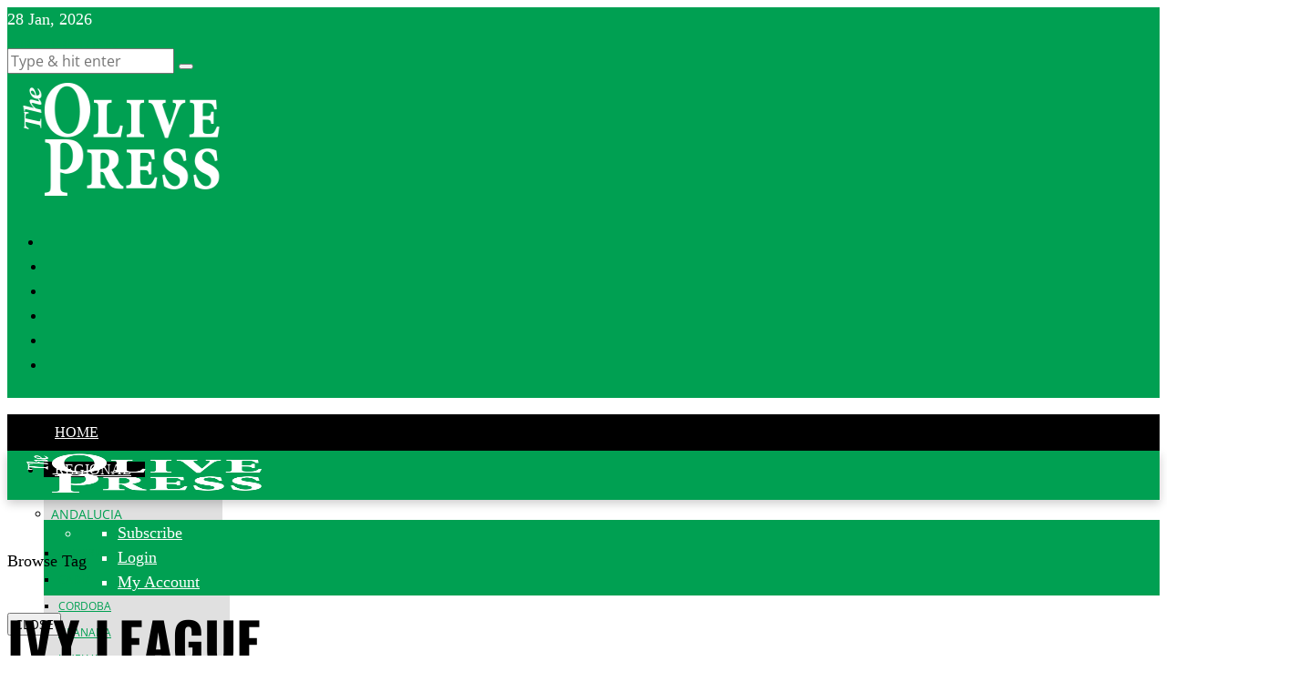

--- FILE ---
content_type: text/html; charset=UTF-8
request_url: https://www.theolivepress.es/spain-news/tag/ivy-league/
body_size: 77373
content:
<!DOCTYPE html>
<html lang="en-GB" class="no-js">
<head>
	<meta charset="UTF-8">
	<meta name="viewport" content="width=device-width, initial-scale=1.0">
	<link rel="profile" href="https://gmpg.org/xfn/11">
    
	<!--[if lt IE 9]>
	<script src="https://www.theolivepress.es/wp-content/themes/fox/js/html5.js"></script>
	<![endif]-->
    
    <script type="pmdelayedscript" data-cfasync="false" data-no-optimize="1" data-no-defer="1" data-no-minify="1">
    document.addEventListener('DOMContentLoaded',function(){
        var fox56_async_css = document.querySelectorAll('link[media="fox56_async"],style[media="fox56_async"]')
        if ( ! fox56_async_css ) {
            return;
        }
        for( var link of fox56_async_css ) {
            link.setAttribute('media','all')
        }
    });
</script>
<meta name='robots' content='index, follow, max-image-preview:large, max-snippet:-1, max-video-preview:-1' />
<link rel='dns-prefetch' href='//fonts.gstatic.com'>

	<!-- This site is optimized with the Yoast SEO plugin v26.8 - https://yoast.com/product/yoast-seo-wordpress/ -->
	<title>ivy league - Olive Press News Spain</title><link rel="preload" href="https://www.theolivepress.es/wp-content/uploads/2024/03/OP_logo-white-300.png" as="image" imagesrcset="https://www.theolivepress.es/wp-content/uploads/2024/03/OP_logo-white-300.png 300w, https://www.theolivepress.es/wp-content/uploads/2024/03/OP_logo-white-300-60x29.png 60w, https://www.theolivepress.es/wp-content/uploads/2024/03/OP_logo-white-300-24x12.png 24w, https://www.theolivepress.es/wp-content/uploads/2024/03/OP_logo-white-300-36x17.png 36w, https://www.theolivepress.es/wp-content/uploads/2024/03/OP_logo-white-300-48x23.png 48w" imagesizes="(max-width: 300px) 100vw, 300px" fetchpriority="high"><link rel="preload" href="https://www.theolivepress.es/wp-content/uploads/2018/09/IMG_0478-490x368.jpg" as="image" imagesrcset="https://www.theolivepress.es/wp-content/uploads/2018/09/IMG_0478-490x368.jpg 490w, https://www.theolivepress.es/wp-content/uploads/2018/09/IMG_0478-300x225.jpg 300w, https://www.theolivepress.es/wp-content/uploads/2018/09/IMG_0478-768x576.jpg 768w, https://www.theolivepress.es/wp-content/uploads/2018/09/IMG_0478-80x60.jpg 80w, https://www.theolivepress.es/wp-content/uploads/2018/09/IMG_0478-265x198.jpg 265w, https://www.theolivepress.es/wp-content/uploads/2018/09/IMG_0478-696x522.jpg 696w, https://www.theolivepress.es/wp-content/uploads/2018/09/IMG_0478-1068x801.jpg 1068w, https://www.theolivepress.es/wp-content/uploads/2018/09/IMG_0478-560x420.jpg 560w" imagesizes="(max-width: 490px) 100vw, 490px" fetchpriority="high"><link rel="preload" href="https://www.theolivepress.es/wp-content/uploads/2025/06/OP_logo-300x145.png" as="image" imagesrcset="https://www.theolivepress.es/wp-content/uploads/2025/06/OP_logo-300x145.png 300w, https://www.theolivepress.es/wp-content/uploads/2025/06/OP_logo-490x237.png 490w, https://www.theolivepress.es/wp-content/uploads/2025/06/OP_logo-768x372.png 768w, https://www.theolivepress.es/wp-content/uploads/2025/06/OP_logo-60x29.png 60w, https://www.theolivepress.es/wp-content/uploads/2025/06/OP_logo-24x12.png 24w, https://www.theolivepress.es/wp-content/uploads/2025/06/OP_logo-36x17.png 36w, https://www.theolivepress.es/wp-content/uploads/2025/06/OP_logo-48x23.png 48w, https://www.theolivepress.es/wp-content/uploads/2025/06/OP_logo.png 1170w" imagesizes="(max-width: 300px) 100vw, 300px" fetchpriority="high"><link rel="preload" href="https://www.theolivepress.es/wp-content/uploads/2025/02/jon-clarke-150x150.jpg" as="image" fetchpriority="high"><link rel="preload" href="https://www.theolivepress.es/cf-fonts/s/open-sans/5.0.20/latin/400/normal.woff2" as="font" type="font/woff2" crossorigin><link rel="preload" href="https://www.theolivepress.es/wp-content/themes/fox/css56/icons56/icon56.ttf?2ii130" as="font" crossorigin><link rel="preload" href="https://www.theolivepress.es/cf-fonts/s/open-sans/5.0.20/latin/700/normal.woff2" as="font" type="font/woff2" crossorigin><link rel="preload" href="https://www.theolivepress.es/cf-fonts/s/merriweather/5.0.11/latin/400/normal.woff2" as="font" type="font/woff2" crossorigin><link rel="preload" href="https://www.theolivepress.es/cf-fonts/s/oswald/5.0.18/latin/700/normal.woff2" as="font" type="font/woff2" crossorigin><link rel="preload" href="https://www.theolivepress.es/cf-fonts/s/oswald/5.0.18/latin/400/normal.woff2" as="font" type="font/woff2" crossorigin><link rel="preload" href="https://www.theolivepress.es/wp-content/plugins/ubermenu/assets/fontawesome/webfonts/fa-solid-900.woff2" as="font" type="font/woff2" crossorigin><link rel="preload" href="https://www.theolivepress.es/cf-fonts/s/open-sans/5.0.20/hebrew/400/normal.woff2" as="font" type="font/woff2" crossorigin><style id="perfmatters-used-css">@keyframes components-animate__appear-animation{0%{transform:translateY(-2em) scaleY(0) scaleX(0);}to{transform:translateY(0) scaleY(1) scaleX(1);}}@keyframes components-animate__slide-in-animation{to{transform:translateX(0);}}@keyframes components-animate__loading{0%{opacity:.5;}50%{opacity:1;}to{opacity:.5;}}.components-button:hover:not(:disabled,[aria-disabled=true]),.components-button[aria-expanded=true]{color:var(--wp-components-color-accent,var(--wp-admin-theme-color,#3858e9));}.components-button.is-secondary:hover:not(:disabled,[aria-disabled=true],.is-pressed){background:color-mix(in srgb,var(--wp-components-color-accent,var(--wp-admin-theme-color,#3858e9)) 4%,rgba(0,0,0,0));box-shadow:inset 0 0 0 1px var(--wp-components-color-accent-darker-20,var(--wp-admin-theme-color-darker-20,#183ad6));color:var(--wp-components-color-accent-darker-20,var(--wp-admin-theme-color-darker-20,#183ad6));}.components-button.is-tertiary:hover:not(:disabled,[aria-disabled=true],.is-pressed){background:color-mix(in srgb,var(--wp-components-color-accent,var(--wp-admin-theme-color,#3858e9)) 4%,rgba(0,0,0,0));color:var(--wp-components-color-accent-darker-20,var(--wp-admin-theme-color-darker-20,#183ad6));}.components-button.is-tertiary:active:not(:disabled,[aria-disabled=true]){background:color-mix(in srgb,var(--wp-components-color-accent,var(--wp-admin-theme-color,#3858e9)) 8%,rgba(0,0,0,0));}.components-button.is-destructive:not(.is-primary):not(.is-secondary):not(.is-tertiary):not(.is-link):hover:not(:disabled,[aria-disabled=true]){color:#710d0d;}.components-button.is-destructive:not(.is-primary):not(.is-secondary):not(.is-tertiary):not(.is-link):active:not(:disabled,[aria-disabled=true]){background:#ccc;}.components-button.is-destructive.is-secondary:hover:not(:disabled,[aria-disabled=true]),.components-button.is-destructive.is-tertiary:hover:not(:disabled,[aria-disabled=true]){background:rgba(204,24,24,.04);}.components-button.is-destructive.is-secondary:active:not(:disabled,[aria-disabled=true]),.components-button.is-destructive.is-tertiary:active:not(:disabled,[aria-disabled=true]){background:rgba(204,24,24,.08);}.components-button:not(:disabled,[aria-disabled=true]):active{color:var(--wp-components-color-foreground,#1e1e1e);}.components-button.is-pressed:hover:not(:disabled,[aria-disabled=true]),.components-button.is-pressed:not(:disabled,[aria-disabled=true]){background:var(--wp-components-color-foreground,#1e1e1e);}@keyframes components-button__busy-animation{0%{background-position:200px 0;}}@keyframes slide-in-left{0%{transform:translateX(-100%);}to{transform:translateX(0);}}@keyframes slide-in-right{0%{transform:translateX(100%);}to{transform:translateX(0);}}@keyframes slide-out-left{0%{transform:translateX(0);}to{transform:translateX(-100%);}}@keyframes slide-out-right{0%{transform:translateX(0);}to{transform:translateX(100%);}}@keyframes fade-in{0%{opacity:0;}to{opacity:1;}}@keyframes fade-out{0%{opacity:1;}to{opacity:0;}}.components-form-toggle input.components-form-toggle__input[type=checkbox]:not(:disabled,[aria-disabled=true]){cursor:pointer;}[role=region]{position:relative;}@keyframes __wp-base-styles-fade-in{0%{opacity:0;}to{opacity:1;}}@keyframes __wp-base-styles-fade-out{0%{opacity:1;}to{opacity:0;}}@keyframes components-modal__appear-animation{0%{opacity:0;transform:scale(.9);}to{opacity:1;transform:scale(1);}}@keyframes components-modal__disappear-animation{0%{opacity:1;transform:scale(1);}to{opacity:0;transform:scale(.9);}}@keyframes components-resizable-box__top-bottom-animation{0%{opacity:0;transform:scaleX(0);}to{opacity:1;transform:scaleX(1);}}@keyframes components-resizable-box__left-right-animation{0%{opacity:0;transform:scaleY(0);}to{opacity:1;transform:scaleY(1);}}@keyframes components-button__appear-animation{0%{transform:scaleY(0);}to{transform:scaleY(1);}}.components-validated-control :is(textarea,input[type=text]):user-invalid{--wp-admin-theme-color:#cc1818;--wp-components-color-accent:#cc1818;border-color:#cc1818;}@keyframes components-validated-control__indicator-jump{0%{opacity:0;transform:translateY(-4px);}to{opacity:1;transform:translateY(0);}}:root{--wp-admin-theme-color:#3858e9;--wp-admin-theme-color--rgb:56,88,233;--wp-admin-theme-color-darker-10:#2145e6;--wp-admin-theme-color-darker-10--rgb:33.0384615385,68.7307692308,230.4615384615;--wp-admin-theme-color-darker-20:#183ad6;--wp-admin-theme-color-darker-20--rgb:23.6923076923,58.1538461538,214.3076923077;--wp-admin-border-width-focus:2px;}@media (min-resolution:192dpi){:root{--wp-admin-border-width-focus:1.5px;}}:root{--wp-block-synced-color:#7a00df;--wp-block-synced-color--rgb:122,0,223;--wp-bound-block-color:var(--wp-block-synced-color);--wp-editor-canvas-background:#ddd;--wp-admin-theme-color:#007cba;--wp-admin-theme-color--rgb:0,124,186;--wp-admin-theme-color-darker-10:#006ba1;--wp-admin-theme-color-darker-10--rgb:0,107,160.5;--wp-admin-theme-color-darker-20:#005a87;--wp-admin-theme-color-darker-20--rgb:0,90,135;--wp-admin-border-width-focus:2px;}@media (min-resolution:192dpi){:root{--wp-admin-border-width-focus:1.5px;}}@keyframes hide-during-dragging{to{position:fixed;transform:translate(9999px,9999px);}}.components-button.block-editor-block-types-list__item:not(:disabled,[aria-disabled=true]):hover:after{background:var(--wp-admin-theme-color);border-radius:2px;bottom:0;content:"";left:0;opacity:.04;pointer-events:none;position:absolute;right:0;top:0;}@keyframes loadingpulse{0%{opacity:1;}50%{opacity:0;}to{opacity:1;}}@keyframes __wp-base-styles-fade-in{0%{opacity:0;}to{opacity:1;}}:where(.wp-block-popup-maker-cta-button__link){border-radius:9999px;box-shadow:none;padding:1rem 2.25rem;text-decoration:none;}:root :where(.wp-block-popup-maker-cta-button){font-family:inherit;font-size:var(--wp--preset--font-size--medium);font-style:normal;line-height:inherit;}:root :where(.wp-block-popup-maker-cta-button .wp-block-popup-maker-cta-button__link.is-style-outline),:root :where(.wp-block-popup-maker-cta-button.is-style-outline>.wp-block-popup-maker-cta-button__link){border:1px solid;padding:calc(1rem - 1px) calc(2.25rem - 1px);}:root :where(.wp-block-popup-maker-cta-button .wp-block-popup-maker-cta-button__link.is-style-outline:not(.has-text-color)),:root :where(.wp-block-popup-maker-cta-button.is-style-outline>.wp-block-popup-maker-cta-button__link:not(.has-text-color)){color:currentColor;}:root :where(.wp-block-popup-maker-cta-button .wp-block-popup-maker-cta-button__link.is-style-outline:not(.has-background)),:root :where(.wp-block-popup-maker-cta-button.is-style-outline>.wp-block-popup-maker-cta-button__link:not(.has-background)){background-color:rgba(0,0,0,0);background-image:none;}:root :where(.wp-block-popup-maker-cta-button.is-style-outline>.wp-block-popup-maker-cta-button__link.wp-block-popup-maker-cta-button__link:not(.has-background):hover){background-color:color-mix(in srgb,var(--wp--preset--color--contrast) 5%,rgba(0,0,0,0));}@supports not (background-color:color-mix(in srgb,red 50%,blue)){:where(.wp-block-popup-maker-cta-button.is-style-outline>.wp-block-popup-maker-cta-button__link.wp-block-popup-maker-cta-button__link:not(.has-background):hover){filter:brightness(1.05);}}.owl-carousel .animated{animation-duration:1000ms;animation-fill-mode:both;}@keyframes fadeOut{0%{opacity:1;}100%{opacity:0;}}#tstmnls_author,#tstmnls_company_name,[id^="tstmnls_rating_"]{width:100%;}@keyframes tstmnls-loader{0%{transform:rotate(0deg);}100%{transform:rotate(360deg);}}.menu-item a img,img.menu-image-title-after,img.menu-image-title-before,img.menu-image-title-above,img.menu-image-title-below,.menu-image-hover-wrapper .menu-image-title-above{border:none;box-shadow:none;vertical-align:middle;width:auto;display:inline;}.ppress-hint-wrap[aria-label=""]:after,.ppress-hint-wrap[aria-label=""]:before,[data-hint=""]:after,[data-hint=""]:before{display:none !important;}@keyframes ppress-dual-ring{0%{transform:rotate(0);}to{transform:rotate(360deg);}}@font-face{font-family:Material Icons;font-style:normal;font-weight:400;src:local(Material Icons),local(MaterialIcons-Regular),url("https://www.theolivepress.es/wp-content/plugins/wp-user-avatar/assets/css/./material-icons/MaterialIcons-Regular.woff2") format("woff2"),url("https://www.theolivepress.es/wp-content/plugins/wp-user-avatar/assets/css/./material-icons/MaterialIcons-Regular.woff") format("woff");}p:has(+.ppress-paywall-message-wrap){margin-bottom:0;}@keyframes fpFadeInDown{0%{opacity:0;transform:translateY(-20px);}to{opacity:1;transform:translate(0);}}.wpforms-container .wpforms-error-container,.wpforms-container .wpforms-error-noscript{color:#d63637;}div[style*="z-index: 2147483647"] div[style*="border-width: 11px"][style*="position: absolute"][style*="pointer-events: none"]{border-style:none;}@container wpforms-field-row-responsive (max-width: 200px){padding:0;}@container wpforms-field-2-columns-responsive (max-width: 320px){}@container wpforms-field-3-columns-responsive (max-width: 480px){}div.wpforms-container .wpforms-form .wpforms-field{padding-right:1px;padding-left:1px;}div.wpforms-container .wpforms-form .wpforms-field input.wpforms-field-small,div.wpforms-container .wpforms-form .wpforms-field input.wpforms-field-medium,div.wpforms-container .wpforms-form .wpforms-field input.wpforms-field-large,div.wpforms-container .wpforms-form .wpforms-field select.wpforms-field-small,div.wpforms-container .wpforms-form .wpforms-field select.wpforms-field-medium,div.wpforms-container .wpforms-form .wpforms-field select.wpforms-field-large,div.wpforms-container .wpforms-form .wpforms-field .wpforms-field-row.wpforms-field-small,div.wpforms-container .wpforms-form .wpforms-field .wpforms-field-row.wpforms-field-medium,div.wpforms-container .wpforms-form .wpforms-field .wpforms-field-row.wpforms-field-large{max-width:100%;}div.wpforms-container .wpforms-form .wpforms-field:not(.wpforms-field-phone):not(.wpforms-field-select-style-modern):not(.wpforms-field-radio):not(.wpforms-field-checkbox):not(.wpforms-field-layout):not(.wpforms-field-repeater){overflow-x:hidden;}.wpforms-container .wpforms-form *{word-break:break-word;box-sizing:border-box;}.wpforms-container .wpforms-form .wpforms-field-label,.wpforms-container .wpforms-form .wpforms-field-sublabel,.wpforms-container .wpforms-form .wpforms-field-description,.wpforms-container .wpforms-form textarea,.wpforms-container .wpforms-form li,.wpforms-container .wpforms-form th{hyphens:auto;}.wpforms-container ul,.wpforms-container ul li{background:none;border:0;margin:0;}.wpforms-container .wpforms-submit-container{clear:both;position:relative;}.wpforms-container .wpforms-submit-spinner{margin-inline-start:15px;display:inline-block;vertical-align:middle;}.wpforms-container input.wpforms-field-medium,.wpforms-container select.wpforms-field-medium,.wpforms-container .wpforms-field-row.wpforms-field-medium,.wp-core-ui div.wpforms-container input.wpforms-field-medium,.wp-core-ui div.wpforms-container select.wpforms-field-medium,.wp-core-ui div.wpforms-container .wpforms-field-row.wpforms-field-medium{max-width:60%;}.wpforms-container fieldset,.wp-core-ui div.wpforms-container fieldset{display:block;border:none;margin:0;padding:0;}.wpforms-container .wpforms-field,.wp-core-ui div.wpforms-container .wpforms-field{padding:15px 0;position:relative;}.wpforms-container .wpforms-field-label,.wp-core-ui div.wpforms-container .wpforms-field-label{display:block;font-weight:700;font-style:normal;word-break:break-word;word-wrap:break-word;}.wpforms-container .wpforms-field-label-inline,.wp-core-ui div.wpforms-container .wpforms-field-label-inline{display:inline;vertical-align:baseline;font-weight:400;font-style:normal;word-break:break-word;word-wrap:break-word;}.wpforms-container .wpforms-required-label,.wp-core-ui div.wpforms-container .wpforms-required-label{color:var(--wpforms-label-error-color);font-weight:normal;}.wpforms-container input[type=date],.wpforms-container input[type=datetime],.wpforms-container input[type=datetime-local],.wpforms-container input[type=email],.wpforms-container input[type=month],.wpforms-container input[type=number],.wpforms-container input[type=password],.wpforms-container input[type=range],.wpforms-container input[type=search],.wpforms-container input[type=tel],.wpforms-container input[type=text],.wpforms-container input[type=time],.wpforms-container input[type=url],.wpforms-container input[type=week],.wpforms-container select,.wpforms-container textarea,.wp-core-ui div.wpforms-container input[type=date],.wp-core-ui div.wpforms-container input[type=datetime],.wp-core-ui div.wpforms-container input[type=datetime-local],.wp-core-ui div.wpforms-container input[type=email],.wp-core-ui div.wpforms-container input[type=month],.wp-core-ui div.wpforms-container input[type=number],.wp-core-ui div.wpforms-container input[type=password],.wp-core-ui div.wpforms-container input[type=range],.wp-core-ui div.wpforms-container input[type=search],.wp-core-ui div.wpforms-container input[type=tel],.wp-core-ui div.wpforms-container input[type=text],.wp-core-ui div.wpforms-container input[type=time],.wp-core-ui div.wpforms-container input[type=url],.wp-core-ui div.wpforms-container input[type=week],.wp-core-ui div.wpforms-container select,.wp-core-ui div.wpforms-container textarea{display:block;width:100%;box-sizing:border-box;font-family:inherit;font-style:normal;font-weight:400;margin:0;}.wpforms-container input[type=date]:read-only,.wpforms-container input[type=datetime]:read-only,.wpforms-container input[type=datetime-local]:read-only,.wpforms-container input[type=email]:read-only,.wpforms-container input[type=month]:read-only,.wpforms-container input[type=number]:read-only,.wpforms-container input[type=password]:read-only,.wpforms-container input[type=range]:read-only,.wpforms-container input[type=search]:read-only,.wpforms-container input[type=tel]:read-only,.wpforms-container input[type=text]:read-only,.wpforms-container input[type=time]:read-only,.wpforms-container input[type=url]:read-only,.wpforms-container input[type=week]:read-only,.wpforms-container select:read-only,.wpforms-container textarea:read-only,.wp-core-ui div.wpforms-container input[type=date]:read-only,.wp-core-ui div.wpforms-container input[type=datetime]:read-only,.wp-core-ui div.wpforms-container input[type=datetime-local]:read-only,.wp-core-ui div.wpforms-container input[type=email]:read-only,.wp-core-ui div.wpforms-container input[type=month]:read-only,.wp-core-ui div.wpforms-container input[type=number]:read-only,.wp-core-ui div.wpforms-container input[type=password]:read-only,.wp-core-ui div.wpforms-container input[type=range]:read-only,.wp-core-ui div.wpforms-container input[type=search]:read-only,.wp-core-ui div.wpforms-container input[type=tel]:read-only,.wp-core-ui div.wpforms-container input[type=text]:read-only,.wp-core-ui div.wpforms-container input[type=time]:read-only,.wp-core-ui div.wpforms-container input[type=url]:read-only,.wp-core-ui div.wpforms-container input[type=week]:read-only,.wp-core-ui div.wpforms-container select:read-only,.wp-core-ui div.wpforms-container textarea:read-only{cursor:default;}.wpforms-container input[type=checkbox],.wpforms-container input[type=radio],.wp-core-ui div.wpforms-container input[type=checkbox],.wp-core-ui div.wpforms-container input[type=radio]{width:16px;height:16px;margin:2px 10px 0 3px;display:inline-block;vertical-align:baseline;font-style:normal;font-weight:400;}.wpforms-container .wpforms-field{float:none;clear:both;}div.wpforms-container-full,div.wpforms-container-full *{background:none;border:0 none;border-radius:0;-webkit-border-radius:0;-moz-border-radius:0;float:none;font-size:100%;height:auto;letter-spacing:normal;outline:none;position:static;text-indent:0;text-shadow:none;text-transform:none;width:auto;visibility:visible;overflow:visible;margin:0;padding:0;box-sizing:border-box;-webkit-box-sizing:border-box;-moz-box-sizing:border-box;-webkit-box-shadow:none;-moz-box-shadow:none;-ms-box-shadow:none;-o-box-shadow:none;box-shadow:none;}div.wpforms-container-full img,div.wpforms-container-full video,div.wpforms-container-full canvas,div.wpforms-container-full svg{overflow:clip;}div.wpforms-container-full{margin-left:auto;margin-right:auto;}div.wpforms-container-full:not(:empty){margin:24px auto;padding:var(--wpforms-container-padding);background-clip:padding-box;background-color:var(--wpforms-background-color);background-image:var(--wpforms-background-url);background-position:var(--wpforms-background-position);background-repeat:var(--wpforms-background-repeat);background-size:var(--wpforms-background-size);border-style:var(--wpforms-container-border-style);border-width:var(--wpforms-container-border-width);border-color:var(--wpforms-container-border-color);border-radius:var(--wpforms-container-border-radius);box-shadow:var(--wpforms-container-shadow-size-box-shadow);}div.wpforms-container-full input,div.wpforms-container-full label,div.wpforms-container-full select,div.wpforms-container-full button,div.wpforms-container-full textarea{margin:0;border:0;padding:0;vertical-align:middle;background:none;height:auto;box-sizing:border-box;}div.wpforms-container-full h1,div.wpforms-container-full h2,div.wpforms-container-full h3,div.wpforms-container-full h4,div.wpforms-container-full h5,div.wpforms-container-full h6,div.wpforms-container-full small,div.wpforms-container-full sup,div.wpforms-container-full sub,div.wpforms-container-full dl,div.wpforms-container-full dt,div.wpforms-container-full dd,div.wpforms-container-full time,div.wpforms-container-full address,div.wpforms-container-full pre,div.wpforms-container-full code,div.wpforms-container-full blockquote,div.wpforms-container-full sup,div.wpforms-container-full sub,div.wpforms-container-full del{font-size:revert;font-weight:revert;margin:revert;padding:revert;}div.wpforms-container-full ul,div.wpforms-container-full ul li{background:none;border:0;margin:0;padding:0;}div.wpforms-container-full ul li{margin-bottom:15px;}div.wpforms-container-full ul li:last-of-type{margin-bottom:0;}div.wpforms-container-full fieldset{min-width:0;}div.wpforms-container-full .wpforms-form .wpforms-submit-container{margin-top:var(--wpforms-button-size-margin-top);}div.wpforms-container-full .wpforms-form .wpforms-submit-spinner{max-width:26px;}div.wpforms-container-full .wpforms-field-label,.wp-core-ui div.wpforms-container-full .wpforms-field-label{margin:0 0 var(--wpforms-field-size-input-spacing) 0;padding:0;font-size:var(--wpforms-label-size-font-size);line-height:var(--wpforms-label-size-line-height);color:var(--wpforms-label-color);}div.wpforms-container-full .wpforms-field-label-inline,.wp-core-ui div.wpforms-container-full .wpforms-field-label-inline{font-size:var(--wpforms-label-size-font-size);line-height:var(--wpforms-label-size-line-height);}div.wpforms-container-full .wpforms-field-label-inline,.wp-core-ui div.wpforms-container-full .wpforms-field-label-inline{color:var(--wpforms-label-color);}div.wpforms-container-full .wpforms-required-label,.wp-core-ui div.wpforms-container-full .wpforms-required-label{font-weight:400;}div.wpforms-container-full input[type=date],div.wpforms-container-full input[type=datetime],div.wpforms-container-full input[type=datetime-local],div.wpforms-container-full input[type=email],div.wpforms-container-full input[type=month],div.wpforms-container-full input[type=number],div.wpforms-container-full input[type=password],div.wpforms-container-full input[type=range],div.wpforms-container-full input[type=search],div.wpforms-container-full input[type=tel],div.wpforms-container-full input[type=text],div.wpforms-container-full input[type=time],div.wpforms-container-full input[type=url],div.wpforms-container-full input[type=week],div.wpforms-container-full select,div.wpforms-container-full textarea,.wp-core-ui div.wpforms-container-full input[type=date],.wp-core-ui div.wpforms-container-full input[type=datetime],.wp-core-ui div.wpforms-container-full input[type=datetime-local],.wp-core-ui div.wpforms-container-full input[type=email],.wp-core-ui div.wpforms-container-full input[type=month],.wp-core-ui div.wpforms-container-full input[type=number],.wp-core-ui div.wpforms-container-full input[type=password],.wp-core-ui div.wpforms-container-full input[type=range],.wp-core-ui div.wpforms-container-full input[type=search],.wp-core-ui div.wpforms-container-full input[type=tel],.wp-core-ui div.wpforms-container-full input[type=text],.wp-core-ui div.wpforms-container-full input[type=time],.wp-core-ui div.wpforms-container-full input[type=url],.wp-core-ui div.wpforms-container-full input[type=week],.wp-core-ui div.wpforms-container-full select,.wp-core-ui div.wpforms-container-full textarea{background-color:var(--wpforms-field-background-color);background-clip:padding-box;border-radius:var(--wpforms-field-border-radius);color:var(--wpforms-field-text-color);border-width:var(--wpforms-field-border-size);border-style:var(--wpforms-field-border-style);border-color:var(--wpforms-field-border-color);padding:0 var(--wpforms-field-size-padding-h);font-size:var(--wpforms-field-size-font-size);line-height:100%;box-shadow:none;transition:border .15s,box-shadow .15s;}div.wpforms-container-full input[type=date]:focus,div.wpforms-container-full input[type=datetime]:focus,div.wpforms-container-full input[type=datetime-local]:focus,div.wpforms-container-full input[type=email]:focus,div.wpforms-container-full input[type=month]:focus,div.wpforms-container-full input[type=number]:focus,div.wpforms-container-full input[type=password]:focus,div.wpforms-container-full input[type=range]:focus,div.wpforms-container-full input[type=search]:focus,div.wpforms-container-full input[type=tel]:focus,div.wpforms-container-full input[type=text]:focus,div.wpforms-container-full input[type=time]:focus,div.wpforms-container-full input[type=url]:focus,div.wpforms-container-full input[type=week]:focus,div.wpforms-container-full select:focus,div.wpforms-container-full textarea:focus,.wp-core-ui div.wpforms-container-full input[type=date]:focus,.wp-core-ui div.wpforms-container-full input[type=datetime]:focus,.wp-core-ui div.wpforms-container-full input[type=datetime-local]:focus,.wp-core-ui div.wpforms-container-full input[type=email]:focus,.wp-core-ui div.wpforms-container-full input[type=month]:focus,.wp-core-ui div.wpforms-container-full input[type=number]:focus,.wp-core-ui div.wpforms-container-full input[type=password]:focus,.wp-core-ui div.wpforms-container-full input[type=range]:focus,.wp-core-ui div.wpforms-container-full input[type=search]:focus,.wp-core-ui div.wpforms-container-full input[type=tel]:focus,.wp-core-ui div.wpforms-container-full input[type=text]:focus,.wp-core-ui div.wpforms-container-full input[type=time]:focus,.wp-core-ui div.wpforms-container-full input[type=url]:focus,.wp-core-ui div.wpforms-container-full input[type=week]:focus,.wp-core-ui div.wpforms-container-full select:focus,.wp-core-ui div.wpforms-container-full textarea:focus{border-width:var(--wpforms-field-border-size,0);border-style:solid;border-color:var(--wpforms-button-background-color);box-shadow:0 0 0 1px var(--wpforms-button-background-color),0px 1px 2px rgba(0,0,0,.15);outline:none;}div.wpforms-container-full input[type=date]:focus:invalid,div.wpforms-container-full input[type=datetime]:focus:invalid,div.wpforms-container-full input[type=datetime-local]:focus:invalid,div.wpforms-container-full input[type=email]:focus:invalid,div.wpforms-container-full input[type=month]:focus:invalid,div.wpforms-container-full input[type=number]:focus:invalid,div.wpforms-container-full input[type=password]:focus:invalid,div.wpforms-container-full input[type=range]:focus:invalid,div.wpforms-container-full input[type=search]:focus:invalid,div.wpforms-container-full input[type=tel]:focus:invalid,div.wpforms-container-full input[type=text]:focus:invalid,div.wpforms-container-full input[type=time]:focus:invalid,div.wpforms-container-full input[type=url]:focus:invalid,div.wpforms-container-full input[type=week]:focus:invalid,div.wpforms-container-full select:focus:invalid,div.wpforms-container-full textarea:focus:invalid,.wp-core-ui div.wpforms-container-full input[type=date]:focus:invalid,.wp-core-ui div.wpforms-container-full input[type=datetime]:focus:invalid,.wp-core-ui div.wpforms-container-full input[type=datetime-local]:focus:invalid,.wp-core-ui div.wpforms-container-full input[type=email]:focus:invalid,.wp-core-ui div.wpforms-container-full input[type=month]:focus:invalid,.wp-core-ui div.wpforms-container-full input[type=number]:focus:invalid,.wp-core-ui div.wpforms-container-full input[type=password]:focus:invalid,.wp-core-ui div.wpforms-container-full input[type=range]:focus:invalid,.wp-core-ui div.wpforms-container-full input[type=search]:focus:invalid,.wp-core-ui div.wpforms-container-full input[type=tel]:focus:invalid,.wp-core-ui div.wpforms-container-full input[type=text]:focus:invalid,.wp-core-ui div.wpforms-container-full input[type=time]:focus:invalid,.wp-core-ui div.wpforms-container-full input[type=url]:focus:invalid,.wp-core-ui div.wpforms-container-full input[type=week]:focus:invalid,.wp-core-ui div.wpforms-container-full select:focus:invalid,.wp-core-ui div.wpforms-container-full textarea:focus:invalid{border-width:var(--wpforms-field-border-size,0);border-style:solid;border-color:var(--wpforms-button-background-color);box-shadow:0 0 0 1px var(--wpforms-button-background-color),0px 1px 2px rgba(0,0,0,.15);outline:none;color:var(--wpforms-field-text-color);}div.wpforms-container-full input[type=date][disabled],div.wpforms-container-full input[type=datetime][disabled],div.wpforms-container-full input[type=datetime-local][disabled],div.wpforms-container-full input[type=email][disabled],div.wpforms-container-full input[type=month][disabled],div.wpforms-container-full input[type=number][disabled],div.wpforms-container-full input[type=password][disabled],div.wpforms-container-full input[type=range][disabled],div.wpforms-container-full input[type=search][disabled],div.wpforms-container-full input[type=tel][disabled],div.wpforms-container-full input[type=text][disabled],div.wpforms-container-full input[type=time][disabled],div.wpforms-container-full input[type=url][disabled],div.wpforms-container-full input[type=week][disabled],div.wpforms-container-full select[disabled],div.wpforms-container-full textarea[disabled],.wp-core-ui div.wpforms-container-full input[type=date][disabled],.wp-core-ui div.wpforms-container-full input[type=datetime][disabled],.wp-core-ui div.wpforms-container-full input[type=datetime-local][disabled],.wp-core-ui div.wpforms-container-full input[type=email][disabled],.wp-core-ui div.wpforms-container-full input[type=month][disabled],.wp-core-ui div.wpforms-container-full input[type=number][disabled],.wp-core-ui div.wpforms-container-full input[type=password][disabled],.wp-core-ui div.wpforms-container-full input[type=range][disabled],.wp-core-ui div.wpforms-container-full input[type=search][disabled],.wp-core-ui div.wpforms-container-full input[type=tel][disabled],.wp-core-ui div.wpforms-container-full input[type=text][disabled],.wp-core-ui div.wpforms-container-full input[type=time][disabled],.wp-core-ui div.wpforms-container-full input[type=url][disabled],.wp-core-ui div.wpforms-container-full input[type=week][disabled],.wp-core-ui div.wpforms-container-full select[disabled],.wp-core-ui div.wpforms-container-full textarea[disabled]{color:var(--wpforms-field-text-color);opacity:.5;}div.wpforms-container-full input[type=date]::-webkit-input-placeholder,div.wpforms-container-full input[type=datetime]::-webkit-input-placeholder,div.wpforms-container-full input[type=datetime-local]::-webkit-input-placeholder,div.wpforms-container-full input[type=email]::-webkit-input-placeholder,div.wpforms-container-full input[type=month]::-webkit-input-placeholder,div.wpforms-container-full input[type=number]::-webkit-input-placeholder,div.wpforms-container-full input[type=password]::-webkit-input-placeholder,div.wpforms-container-full input[type=range]::-webkit-input-placeholder,div.wpforms-container-full input[type=search]::-webkit-input-placeholder,div.wpforms-container-full input[type=tel]::-webkit-input-placeholder,div.wpforms-container-full input[type=text]::-webkit-input-placeholder,div.wpforms-container-full input[type=time]::-webkit-input-placeholder,div.wpforms-container-full input[type=url]::-webkit-input-placeholder,div.wpforms-container-full input[type=week]::-webkit-input-placeholder,div.wpforms-container-full select::-webkit-input-placeholder,div.wpforms-container-full textarea::-webkit-input-placeholder,.wp-core-ui div.wpforms-container-full input[type=date]::-webkit-input-placeholder,.wp-core-ui div.wpforms-container-full input[type=datetime]::-webkit-input-placeholder,.wp-core-ui div.wpforms-container-full input[type=datetime-local]::-webkit-input-placeholder,.wp-core-ui div.wpforms-container-full input[type=email]::-webkit-input-placeholder,.wp-core-ui div.wpforms-container-full input[type=month]::-webkit-input-placeholder,.wp-core-ui div.wpforms-container-full input[type=number]::-webkit-input-placeholder,.wp-core-ui div.wpforms-container-full input[type=password]::-webkit-input-placeholder,.wp-core-ui div.wpforms-container-full input[type=range]::-webkit-input-placeholder,.wp-core-ui div.wpforms-container-full input[type=search]::-webkit-input-placeholder,.wp-core-ui div.wpforms-container-full input[type=tel]::-webkit-input-placeholder,.wp-core-ui div.wpforms-container-full input[type=text]::-webkit-input-placeholder,.wp-core-ui div.wpforms-container-full input[type=time]::-webkit-input-placeholder,.wp-core-ui div.wpforms-container-full input[type=url]::-webkit-input-placeholder,.wp-core-ui div.wpforms-container-full input[type=week]::-webkit-input-placeholder,.wp-core-ui div.wpforms-container-full select::-webkit-input-placeholder,.wp-core-ui div.wpforms-container-full textarea::-webkit-input-placeholder{color:var(--wpforms-field-text-color);opacity:.5;pointer-events:none;}div.wpforms-container-full input[type=date]::-moz-placeholder,div.wpforms-container-full input[type=datetime]::-moz-placeholder,div.wpforms-container-full input[type=datetime-local]::-moz-placeholder,div.wpforms-container-full input[type=email]::-moz-placeholder,div.wpforms-container-full input[type=month]::-moz-placeholder,div.wpforms-container-full input[type=number]::-moz-placeholder,div.wpforms-container-full input[type=password]::-moz-placeholder,div.wpforms-container-full input[type=range]::-moz-placeholder,div.wpforms-container-full input[type=search]::-moz-placeholder,div.wpforms-container-full input[type=tel]::-moz-placeholder,div.wpforms-container-full input[type=text]::-moz-placeholder,div.wpforms-container-full input[type=time]::-moz-placeholder,div.wpforms-container-full input[type=url]::-moz-placeholder,div.wpforms-container-full input[type=week]::-moz-placeholder,div.wpforms-container-full select::-moz-placeholder,div.wpforms-container-full textarea::-moz-placeholder,.wp-core-ui div.wpforms-container-full input[type=date]::-moz-placeholder,.wp-core-ui div.wpforms-container-full input[type=datetime]::-moz-placeholder,.wp-core-ui div.wpforms-container-full input[type=datetime-local]::-moz-placeholder,.wp-core-ui div.wpforms-container-full input[type=email]::-moz-placeholder,.wp-core-ui div.wpforms-container-full input[type=month]::-moz-placeholder,.wp-core-ui div.wpforms-container-full input[type=number]::-moz-placeholder,.wp-core-ui div.wpforms-container-full input[type=password]::-moz-placeholder,.wp-core-ui div.wpforms-container-full input[type=range]::-moz-placeholder,.wp-core-ui div.wpforms-container-full input[type=search]::-moz-placeholder,.wp-core-ui div.wpforms-container-full input[type=tel]::-moz-placeholder,.wp-core-ui div.wpforms-container-full input[type=text]::-moz-placeholder,.wp-core-ui div.wpforms-container-full input[type=time]::-moz-placeholder,.wp-core-ui div.wpforms-container-full input[type=url]::-moz-placeholder,.wp-core-ui div.wpforms-container-full input[type=week]::-moz-placeholder,.wp-core-ui div.wpforms-container-full select::-moz-placeholder,.wp-core-ui div.wpforms-container-full textarea::-moz-placeholder{color:var(--wpforms-field-text-color);opacity:.5;pointer-events:none;}div.wpforms-container-full input[type=date]:-moz-placeholder,div.wpforms-container-full input[type=datetime]:-moz-placeholder,div.wpforms-container-full input[type=datetime-local]:-moz-placeholder,div.wpforms-container-full input[type=email]:-moz-placeholder,div.wpforms-container-full input[type=month]:-moz-placeholder,div.wpforms-container-full input[type=number]:-moz-placeholder,div.wpforms-container-full input[type=password]:-moz-placeholder,div.wpforms-container-full input[type=range]:-moz-placeholder,div.wpforms-container-full input[type=search]:-moz-placeholder,div.wpforms-container-full input[type=tel]:-moz-placeholder,div.wpforms-container-full input[type=text]:-moz-placeholder,div.wpforms-container-full input[type=time]:-moz-placeholder,div.wpforms-container-full input[type=url]:-moz-placeholder,div.wpforms-container-full input[type=week]:-moz-placeholder,div.wpforms-container-full select:-moz-placeholder,div.wpforms-container-full textarea:-moz-placeholder,.wp-core-ui div.wpforms-container-full input[type=date]:-moz-placeholder,.wp-core-ui div.wpforms-container-full input[type=datetime]:-moz-placeholder,.wp-core-ui div.wpforms-container-full input[type=datetime-local]:-moz-placeholder,.wp-core-ui div.wpforms-container-full input[type=email]:-moz-placeholder,.wp-core-ui div.wpforms-container-full input[type=month]:-moz-placeholder,.wp-core-ui div.wpforms-container-full input[type=number]:-moz-placeholder,.wp-core-ui div.wpforms-container-full input[type=password]:-moz-placeholder,.wp-core-ui div.wpforms-container-full input[type=range]:-moz-placeholder,.wp-core-ui div.wpforms-container-full input[type=search]:-moz-placeholder,.wp-core-ui div.wpforms-container-full input[type=tel]:-moz-placeholder,.wp-core-ui div.wpforms-container-full input[type=text]:-moz-placeholder,.wp-core-ui div.wpforms-container-full input[type=time]:-moz-placeholder,.wp-core-ui div.wpforms-container-full input[type=url]:-moz-placeholder,.wp-core-ui div.wpforms-container-full input[type=week]:-moz-placeholder,.wp-core-ui div.wpforms-container-full select:-moz-placeholder,.wp-core-ui div.wpforms-container-full textarea:-moz-placeholder{color:var(--wpforms-field-text-color);opacity:.5;pointer-events:none;}div.wpforms-container-full input,div.wpforms-container-full select,.wp-core-ui div.wpforms-container-full input,.wp-core-ui div.wpforms-container-full select{height:var(--wpforms-field-size-input-height);}div.wpforms-container-full input[type=number]:read-only,.wp-core-ui div.wpforms-container-full input[type=number]:read-only{appearance:textfield;-moz-appearance:textfield;-webkit-appearance:textfield;}div.wpforms-container-full input[type=number]:read-only::-webkit-inner-spin-button,.wp-core-ui div.wpforms-container-full input[type=number]:read-only::-webkit-inner-spin-button{visibility:hidden;}div.wpforms-container-full input[type=submit],div.wpforms-container-full button[type=submit],div.wpforms-container-full .wpforms-page-button,.wp-core-ui div.wpforms-container-full input[type=submit],.wp-core-ui div.wpforms-container-full button[type=submit],.wp-core-ui div.wpforms-container-full .wpforms-page-button{height:var(--wpforms-button-size-height);background-color:var(--wpforms-button-background-color-alt,var(--wpforms-button-background-color));border-radius:var(--wpforms-button-border-radius);border-style:var(--wpforms-button-border-style);border-color:var(--wpforms-button-border-color);border-width:var(--wpforms-button-border-size);box-shadow:none;color:var(--wpforms-button-text-color);padding:0 var(--wpforms-button-size-padding-h);font-family:inherit;font-weight:500;font-size:var(--wpforms-button-size-font-size);line-height:100%;cursor:pointer;transition:all .15s ease-in-out;position:relative;text-decoration:none;}div.wpforms-container-full input[type=submit]:not(:hover):not(:active),div.wpforms-container-full button[type=submit]:not(:hover):not(:active),div.wpforms-container-full .wpforms-page-button:not(:hover):not(:active),.wp-core-ui div.wpforms-container-full input[type=submit]:not(:hover):not(:active),.wp-core-ui div.wpforms-container-full button[type=submit]:not(:hover):not(:active),.wp-core-ui div.wpforms-container-full .wpforms-page-button:not(:hover):not(:active){background-color:var(--wpforms-button-background-color-alt,var(--wpforms-button-background-color));color:var(--wpforms-button-text-color);}div.wpforms-container-full input[type=submit]:hover,div.wpforms-container-full input[type=submit]:active,div.wpforms-container-full button[type=submit]:hover,div.wpforms-container-full button[type=submit]:active,div.wpforms-container-full .wpforms-page-button:hover,div.wpforms-container-full .wpforms-page-button:active,.wp-core-ui div.wpforms-container-full input[type=submit]:hover,.wp-core-ui div.wpforms-container-full input[type=submit]:active,.wp-core-ui div.wpforms-container-full button[type=submit]:hover,.wp-core-ui div.wpforms-container-full button[type=submit]:active,.wp-core-ui div.wpforms-container-full .wpforms-page-button:hover,.wp-core-ui div.wpforms-container-full .wpforms-page-button:active{background:linear-gradient(0deg,rgba(0,0,0,.2),rgba(0,0,0,.2)),var(--wpforms-button-background-color-alt,var(--wpforms-button-background-color));}div.wpforms-container-full input[type=submit]:focus,div.wpforms-container-full button[type=submit]:focus,div.wpforms-container-full .wpforms-page-button:focus,.wp-core-ui div.wpforms-container-full input[type=submit]:focus,.wp-core-ui div.wpforms-container-full button[type=submit]:focus,.wp-core-ui div.wpforms-container-full .wpforms-page-button:focus{outline:none;}div.wpforms-container-full input[type=submit]:focus:after,div.wpforms-container-full button[type=submit]:focus:after,div.wpforms-container-full .wpforms-page-button:focus:after,.wp-core-ui div.wpforms-container-full input[type=submit]:focus:after,.wp-core-ui div.wpforms-container-full button[type=submit]:focus:after,.wp-core-ui div.wpforms-container-full .wpforms-page-button:focus:after{content:"";position:absolute;border:2px solid var(--wpforms-button-background-color);border-radius:calc(var(--wpforms-button-border-radius) + 2px);top:calc(-4px - var(--wpforms-button-border-size,1px));right:calc(-4px - var(--wpforms-button-border-size,1px));bottom:calc(-4px - var(--wpforms-button-border-size,1px));left:calc(-4px - var(--wpforms-button-border-size,1px));}div.wpforms-container-full input[type=submit]:disabled,div.wpforms-container-full input[type=submit]:disabled:hover,div.wpforms-container-full input[type=submit].wpforms-disabled,div.wpforms-container-full button[type=submit]:disabled,div.wpforms-container-full button[type=submit]:disabled:hover,div.wpforms-container-full button[type=submit].wpforms-disabled,div.wpforms-container-full .wpforms-page-button:disabled,div.wpforms-container-full .wpforms-page-button:disabled:hover,div.wpforms-container-full .wpforms-page-button.wpforms-disabled,.wp-core-ui div.wpforms-container-full input[type=submit]:disabled,.wp-core-ui div.wpforms-container-full input[type=submit]:disabled:hover,.wp-core-ui div.wpforms-container-full input[type=submit].wpforms-disabled,.wp-core-ui div.wpforms-container-full button[type=submit]:disabled,.wp-core-ui div.wpforms-container-full button[type=submit]:disabled:hover,.wp-core-ui div.wpforms-container-full button[type=submit].wpforms-disabled,.wp-core-ui div.wpforms-container-full .wpforms-page-button:disabled,.wp-core-ui div.wpforms-container-full .wpforms-page-button:disabled:hover,.wp-core-ui div.wpforms-container-full .wpforms-page-button.wpforms-disabled{background-color:var(--wpforms-button-background-color-alt,var(--wpforms-button-background-color));cursor:default;}div.wpforms-container-full:not(.wpforms-gutenberg-form-selector) input[type=date]:disabled,div.wpforms-container-full:not(.wpforms-gutenberg-form-selector) input[type=datetime]:disabled,div.wpforms-container-full:not(.wpforms-gutenberg-form-selector) input[type=datetime-local]:disabled,div.wpforms-container-full:not(.wpforms-gutenberg-form-selector) input[type=email]:disabled,div.wpforms-container-full:not(.wpforms-gutenberg-form-selector) input[type=month]:disabled,div.wpforms-container-full:not(.wpforms-gutenberg-form-selector) input[type=number]:disabled,div.wpforms-container-full:not(.wpforms-gutenberg-form-selector) input[type=password]:disabled,div.wpforms-container-full:not(.wpforms-gutenberg-form-selector) input[type=range]:disabled,div.wpforms-container-full:not(.wpforms-gutenberg-form-selector) input[type=search]:disabled,div.wpforms-container-full:not(.wpforms-gutenberg-form-selector) input[type=tel]:disabled,div.wpforms-container-full:not(.wpforms-gutenberg-form-selector) input[type=text]:disabled,div.wpforms-container-full:not(.wpforms-gutenberg-form-selector) input[type=time]:disabled,div.wpforms-container-full:not(.wpforms-gutenberg-form-selector) input[type=url]:disabled,div.wpforms-container-full:not(.wpforms-gutenberg-form-selector) input[type=week]:disabled,div.wpforms-container-full:not(.wpforms-gutenberg-form-selector) select:disabled,div.wpforms-container-full:not(.wpforms-gutenberg-form-selector) textarea:disabled{cursor:not-allowed;opacity:.5;}div.wpforms-container-full:not(.wpforms-gutenberg-form-selector) input[type=checkbox]:disabled:before,div.wpforms-container-full:not(.wpforms-gutenberg-form-selector) input[type=checkbox]:disabled:after,div.wpforms-container-full:not(.wpforms-gutenberg-form-selector) input[type=radio]:disabled:before,div.wpforms-container-full:not(.wpforms-gutenberg-form-selector) input[type=radio]:disabled:after{cursor:not-allowed;opacity:.5;}div.wpforms-container-full:not(.wpforms-gutenberg-form-selector) input[type=submit]:disabled,div.wpforms-container-full:not(.wpforms-gutenberg-form-selector) input[type=submit]:disabled:hover,div.wpforms-container-full:not(.wpforms-gutenberg-form-selector) input[type=submit].wpforms-disabled,div.wpforms-container-full:not(.wpforms-gutenberg-form-selector) button[type=submit]:disabled,div.wpforms-container-full:not(.wpforms-gutenberg-form-selector) button[type=submit]:disabled:hover,div.wpforms-container-full:not(.wpforms-gutenberg-form-selector) button[type=submit].wpforms-disabled,div.wpforms-container-full:not(.wpforms-gutenberg-form-selector) .wpforms-page-button:disabled,div.wpforms-container-full:not(.wpforms-gutenberg-form-selector) .wpforms-page-button:disabled:hover,div.wpforms-container-full:not(.wpforms-gutenberg-form-selector) .wpforms-page-button.wpforms-disabled{opacity:.5;}div.wpforms-container-full input[type=checkbox],div.wpforms-container-full input[type=radio]{position:relative;display:inline-block;background:none;height:calc(var(--wpforms-field-size-checkbox-size) - 2px + calc(var(--wpforms-field-border-size,1px) * 2));width:calc(var(--wpforms-field-size-checkbox-size) - 2px + calc(var(--wpforms-field-border-size,1px) * 2));margin:0 0 0 2px;border:none;box-shadow:none;vertical-align:middle;opacity:1;appearance:none;}div.wpforms-container-full input[type=checkbox]:before,div.wpforms-container-full input[type=checkbox]:after,div.wpforms-container-full input[type=radio]:before,div.wpforms-container-full input[type=radio]:after{content:"";position:absolute;left:-2px;top:-2px;width:var(--wpforms-field-size-checkbox-size);height:var(--wpforms-field-size-checkbox-size);box-sizing:content-box;cursor:pointer;}div.wpforms-container-full input[type=checkbox]:before,div.wpforms-container-full input[type=radio]:before{border-width:var(--wpforms-field-border-size);border-style:var(--wpforms-field-border-style);border-color:var(--wpforms-field-border-color);background-color:var(--wpforms-field-background-color);background-clip:padding-box;background-image:none;border-radius:3px;}div.wpforms-container-full input[type=checkbox]+label,div.wpforms-container-full input[type=radio]+label{display:inline;position:relative;padding-inline-start:12px;font-size:var(--wpforms-label-size-font-size);cursor:pointer;vertical-align:middle;}div.wpforms-container-full input[type=checkbox]:checked:before,div.wpforms-container-full input[type=radio]:checked:before{margin:0;border-width:var(--wpforms-field-border-size,0);border-style:solid;border-color:var(--wpforms-button-background-color);box-shadow:0 0 0 1px var(--wpforms-button-background-color),0px 1px 2px rgba(0,0,0,.15);outline:none;}div.wpforms-container-full input[type=checkbox]:focus,div.wpforms-container-full input[type=radio]:focus{outline:none;}div.wpforms-container-full input[type=checkbox]:focus:before,div.wpforms-container-full input[type=radio]:focus:before{border-width:var(--wpforms-field-border-size,0);border-style:solid;border-color:var(--wpforms-button-background-color);box-shadow:0 0 0 1px var(--wpforms-button-background-color),0px 1px 2px rgba(0,0,0,.15);outline:none;}div.wpforms-container-full input[type=checkbox]:checked:after{border-top:none;border-right:none;height:calc(var(--wpforms-field-size-checkbox-size) * .6);border-left:4px solid var(--wpforms-button-background-color);border-bottom:4px solid var(--wpforms-button-background-color);background-color:transparent;transform:translate(0,1px) scale(.5) rotate(-45deg);left:calc(-4px + var(--wpforms-field-border-size,1px));top:calc(-3px + var(--wpforms-field-border-size,1px));}div.wpforms-container-full input[type=radio]{border-radius:50%;}div.wpforms-container-full input[type=radio]:before{border-radius:50%;}div.wpforms-container-full input[type=radio]:checked:after{border:1px solid transparent;border-radius:50%;background-color:var(--wpforms-button-background-color);transform:scale(.5);-moz-transform:scale(.47);left:calc(-3px + var(--wpforms-field-border-size,1px));top:calc(-3px + var(--wpforms-field-border-size,1px));}div.wpforms-container-full .wpforms-field.wpforms-field-checkbox ul,div.wpforms-container-full .wpforms-field.wpforms-field-radio ul,div.wpforms-container-full .wpforms-field.wpforms-field-payment-checkbox ul,div.wpforms-container-full .wpforms-field.wpforms-field-payment-multiple ul,div.wpforms-container-full .wpforms-field.wpforms-field-gdpr-checkbox ul{display:grid;grid-template-columns:repeat(1,auto);padding:0;gap:var(--wpforms-field-size-input-spacing);}div.wpforms-container-full .wpforms-field.wpforms-field-checkbox ul li,div.wpforms-container-full .wpforms-field.wpforms-field-radio ul li,div.wpforms-container-full .wpforms-field.wpforms-field-payment-checkbox ul li,div.wpforms-container-full .wpforms-field.wpforms-field-payment-multiple ul li,div.wpforms-container-full .wpforms-field.wpforms-field-gdpr-checkbox ul li{height:unset;line-height:var(--wpforms-field-size-checkbox-size);display:flex;align-items:flex-start;margin:0;}div.wpforms-container-full .wpforms-field.wpforms-field-checkbox ul li input,div.wpforms-container-full .wpforms-field.wpforms-field-radio ul li input,div.wpforms-container-full .wpforms-field.wpforms-field-payment-checkbox ul li input,div.wpforms-container-full .wpforms-field.wpforms-field-payment-multiple ul li input,div.wpforms-container-full .wpforms-field.wpforms-field-gdpr-checkbox ul li input{min-width:var(--wpforms-field-size-checkbox-size);margin-top:calc(( var(--wpforms-label-size-font-size) * 1.3 - var(--wpforms-field-size-checkbox-size) ) / 1.5);}div.wpforms-container-full .wpforms-field.wpforms-field-checkbox ul li input+label,div.wpforms-container-full .wpforms-field.wpforms-field-radio ul li input+label,div.wpforms-container-full .wpforms-field.wpforms-field-payment-checkbox ul li input+label,div.wpforms-container-full .wpforms-field.wpforms-field-payment-multiple ul li input+label,div.wpforms-container-full .wpforms-field.wpforms-field-gdpr-checkbox ul li input+label{padding-inline-start:12px;margin:0;line-height:1.3;}@container wpforms-field-row-responsive (max-width: 200px){}@container ( max-width: 300px ){padding-left:0;text-align:center;background-position:calc(50% - 2px) calc(100% - 4px),calc(50% + 3px) calc(100% - 4px);}@container wpforms-field-cc-row-responsive (max-width: 300px){min-width:100%;padding:0;}@container wpforms-field-row-responsive (max-width: 200px){padding:0 !important;}@keyframes wpforms-camera-countdown{0%{stroke-dasharray:0 calc(calc(( 48px - 4px ) / 2) * 3.14159 * 2);}100%{stroke-dasharray:calc(calc(( 48px - 4px ) / 2) * 3.14159 * 2) 0;}}@container wpforms-field-cc-row-responsive (max-width: 300px){}</style>
	<link rel="canonical" href="https://www.theolivepress.es/spain-news/tag/ivy-league/" />
	<meta property="og:locale" content="en_GB" />
	<meta property="og:type" content="article" />
	<meta property="og:title" content="ivy league - Olive Press News Spain" />
	<meta property="og:url" content="https://www.theolivepress.es/spain-news/tag/ivy-league/" />
	<meta property="og:site_name" content="Olive Press News Spain" />
	<meta name="twitter:card" content="summary_large_image" />
	<meta name="twitter:site" content="@olivepress" />
	<script type="application/ld+json" class="yoast-schema-graph">{"@context":"https://schema.org","@graph":[{"@type":"CollectionPage","@id":"https://www.theolivepress.es/spain-news/tag/ivy-league/","url":"https://www.theolivepress.es/spain-news/tag/ivy-league/","name":"ivy league - Olive Press News Spain","isPartOf":{"@id":"https://www.theolivepress.es/#website"},"primaryImageOfPage":{"@id":"https://www.theolivepress.es/spain-news/tag/ivy-league/#primaryimage"},"image":{"@id":"https://www.theolivepress.es/spain-news/tag/ivy-league/#primaryimage"},"thumbnailUrl":"https://www.theolivepress.es/wp-content/uploads/2018/09/IMG_0478.jpg","breadcrumb":{"@id":"https://www.theolivepress.es/spain-news/tag/ivy-league/#breadcrumb"},"inLanguage":"en-GB"},{"@type":"ImageObject","inLanguage":"en-GB","@id":"https://www.theolivepress.es/spain-news/tag/ivy-league/#primaryimage","url":"https://www.theolivepress.es/wp-content/uploads/2018/09/IMG_0478.jpg","contentUrl":"https://www.theolivepress.es/wp-content/uploads/2018/09/IMG_0478.jpg","width":4032,"height":3024,"caption":"IMG"},{"@type":"BreadcrumbList","@id":"https://www.theolivepress.es/spain-news/tag/ivy-league/#breadcrumb","itemListElement":[{"@type":"ListItem","position":1,"name":"Home","item":"https://www.theolivepress.es/"},{"@type":"ListItem","position":2,"name":"ivy league"}]},{"@type":"WebSite","@id":"https://www.theolivepress.es/#website","url":"https://www.theolivepress.es/","name":"Olive Press News Spain","description":"Best Expat Newspaper in Spain","publisher":{"@id":"https://www.theolivepress.es/#organization"},"potentialAction":[{"@type":"SearchAction","target":{"@type":"EntryPoint","urlTemplate":"https://www.theolivepress.es/?s={search_term_string}"},"query-input":{"@type":"PropertyValueSpecification","valueRequired":true,"valueName":"search_term_string"}}],"inLanguage":"en-GB"},{"@type":"Organization","@id":"https://www.theolivepress.es/#organization","name":"The Olive Press","url":"https://www.theolivepress.es/","logo":{"@type":"ImageObject","inLanguage":"en-GB","@id":"https://www.theolivepress.es/#/schema/logo/image/","url":"https://www.theolivepress.es/wp-content/uploads/2016/06/OP_logo_facebook.jpg","contentUrl":"https://www.theolivepress.es/wp-content/uploads/2016/06/OP_logo_facebook.jpg","width":508,"height":508,"caption":"The Olive Press"},"image":{"@id":"https://www.theolivepress.es/#/schema/logo/image/"},"sameAs":["https://www.facebook.com/OlivePressNewspaper/","https://x.com/olivepress","https://www.instagram.com/olivepressnews/","https://es.pinterest.com/olivepressnews/","https://www.youtube.com/channel/UCuXzNEGM0PYIEElvRD7wxBg"]}]}</script>
	<!-- / Yoast SEO plugin. -->


<link rel='dns-prefetch' href='//js.stripe.com' />
<link rel='dns-prefetch' href='//fonts.googleapis.com' />
<link rel="alternate" type="application/rss+xml" title="Olive Press News Spain &raquo; Feed" href="https://www.theolivepress.es/feed/" />
<link rel="alternate" type="application/rss+xml" title="Olive Press News Spain &raquo; Comments Feed" href="https://www.theolivepress.es/comments/feed/" />
<link rel="alternate" type="application/rss+xml" title="Olive Press News Spain &raquo; ivy league Tag Feed" href="https://www.theolivepress.es/spain-news/tag/ivy-league/feed/" />
<style id='wp-img-auto-sizes-contain-inline-css'>
img:is([sizes=auto i],[sizes^="auto," i]){contain-intrinsic-size:3000px 1500px}
/*# sourceURL=wp-img-auto-sizes-contain-inline-css */
</style>
<style id='classic-theme-styles-inline-css'>
/*! This file is auto-generated */
.wp-block-button__link{color:#fff;background-color:#32373c;border-radius:9999px;box-shadow:none;text-decoration:none;padding:calc(.667em + 2px) calc(1.333em + 2px);font-size:1.125em}.wp-block-file__button{background:#32373c;color:#fff;text-decoration:none}
/*# sourceURL=/wp-includes/css/classic-themes.min.css */
</style>
<link rel="stylesheet" id="wp-components-css" media="all" data-pmdelayedstyle="https://www.theolivepress.es/wp-includes/css/dist/components/style.min.css?ver=6.9">
<link rel="stylesheet" id="wp-preferences-css" media="all" data-pmdelayedstyle="https://www.theolivepress.es/wp-includes/css/dist/preferences/style.min.css?ver=6.9">
<link rel="stylesheet" id="wp-block-editor-css" media="all" data-pmdelayedstyle="https://www.theolivepress.es/wp-includes/css/dist/block-editor/style.min.css?ver=6.9">
<link rel="stylesheet" id="popup-maker-block-library-style-css" media="all" data-pmdelayedstyle="https://www.theolivepress.es/wp-content/plugins/popup-maker/dist/packages/block-library-style.css?ver=dbea705cfafe089d65f1">
<link rel="stylesheet" id="better-recent-comments-css" media="all" data-pmdelayedstyle="https://www.theolivepress.es/wp-content/plugins/better-recent-comments/assets/css/better-recent-comments.min.css?ver=6.9">
<link rel="stylesheet" id="owl.carousel.css-css" media="all" data-pmdelayedstyle="https://www.theolivepress.es/wp-content/cache/perfmatters/www.theolivepress.es/minify/6929b8f2b7de.owl.carousel.min.css?ver=6.9">
<link rel="stylesheet" id="owl.theme.default.css-css" media="all" data-pmdelayedstyle="https://www.theolivepress.es/wp-content/cache/perfmatters/www.theolivepress.es/minify/6c830c91a0a0.owl.theme.default.min.css?ver=6.9">
<link rel="stylesheet" id="tstmnls_stylesheet-css" media="all" data-pmdelayedstyle="https://www.theolivepress.es/wp-content/plugins/bws-testimonials/css/style.css?ver=6.9">
<link rel="stylesheet" id="menu-image-css" media="all" data-pmdelayedstyle="https://www.theolivepress.es/wp-content/cache/perfmatters/www.theolivepress.es/minify/0546e1ffbf7d.menu-image.min.css?ver=3.13">
<link rel="stylesheet" id="wp-polls-css" media="all" data-pmdelayedstyle="https://www.theolivepress.es/wp-content/cache/perfmatters/www.theolivepress.es/minify/e619fed4db9c.polls-css.min.css?ver=2.77.3">
<style id='wp-polls-inline-css'>
.wp-polls .pollbar {
	margin: 1px;
	font-size: 6px;
	line-height: 8px;
	height: 8px;
	background-image: url('https://www.theolivepress.es/wp-content/plugins/wp-polls/images/default/pollbg.gif');
	border: 1px solid #c8c8c8;
}

/*# sourceURL=wp-polls-inline-css */
</style>
<link rel="stylesheet" id="ppress-frontend-css" media="all" data-pmdelayedstyle="https://www.theolivepress.es/wp-content/plugins/wp-user-avatar/assets/css/frontend.min.css?ver=4.16.9">
<link rel="stylesheet" id="ppress-flatpickr-css" media="all" data-pmdelayedstyle="https://www.theolivepress.es/wp-content/plugins/wp-user-avatar/assets/flatpickr/flatpickr.min.css?ver=4.16.9">
<link rel="stylesheet" id="ppress-select2-css" media="all" data-pmdelayedstyle="https://www.theolivepress.es/wp-content/plugins/wp-user-avatar/assets/select2/select2.min.css?ver=6.9">
<link rel="stylesheet" id="hide-admin-bar-based-on-user-roles-css" media="all" data-pmdelayedstyle="https://www.theolivepress.es/wp-content/cache/perfmatters/www.theolivepress.es/minify/599e800a1c86.hide-admin-bar-based-on-user-roles-public.min.css?ver=7.0.2">
<link rel="stylesheet" id="issuem-leaky-paywall-css" href="https://www.theolivepress.es/wp-content/cache/perfmatters/www.theolivepress.es/minify/4f8ffeac0745.issuem-leaky-paywall.min.css?ver=4.22.6" media="all">
<link rel="stylesheet" id="leaky-paywall-trials-css" href="https://www.theolivepress.es/wp-content/cache/perfmatters/www.theolivepress.es/minify/bb05be85dbc9.style.min.css?ver=1.9.4" media="all">
<link rel="stylesheet" id="leaky-paywall-quick-register-css" href="https://www.theolivepress.es/wp-content/cache/perfmatters/www.theolivepress.es/minify/09da44c36d45.style.min.css?ver=1.1.7" media="all">
<link rel="stylesheet" id="leaky-paywall-coupons-css-css" href="https://www.theolivepress.es/wp-content/cache/perfmatters/www.theolivepress.es/minify/065192d25d5a.leaky-paywall-coupons.min.css?ver=2.4.2" media="all">
<style type="text/css">@font-face {font-family:Oswald;font-style:normal;font-weight:700;src:url(/cf-fonts/s/oswald/5.0.18/cyrillic-ext/700/normal.woff2);unicode-range:U+0460-052F,U+1C80-1C88,U+20B4,U+2DE0-2DFF,U+A640-A69F,U+FE2E-FE2F;font-display:swap;}@font-face {font-family:Oswald;font-style:normal;font-weight:700;src:url(/cf-fonts/s/oswald/5.0.18/cyrillic/700/normal.woff2);unicode-range:U+0301,U+0400-045F,U+0490-0491,U+04B0-04B1,U+2116;font-display:swap;}@font-face {font-family:Oswald;font-style:normal;font-weight:700;src:url(/cf-fonts/s/oswald/5.0.18/latin/700/normal.woff2);unicode-range:U+0000-00FF,U+0131,U+0152-0153,U+02BB-02BC,U+02C6,U+02DA,U+02DC,U+0304,U+0308,U+0329,U+2000-206F,U+2074,U+20AC,U+2122,U+2191,U+2193,U+2212,U+2215,U+FEFF,U+FFFD;font-display:swap;}@font-face {font-family:Oswald;font-style:normal;font-weight:700;src:url(/cf-fonts/s/oswald/5.0.18/latin-ext/700/normal.woff2);unicode-range:U+0100-02AF,U+0304,U+0308,U+0329,U+1E00-1E9F,U+1EF2-1EFF,U+2020,U+20A0-20AB,U+20AD-20CF,U+2113,U+2C60-2C7F,U+A720-A7FF;font-display:swap;}@font-face {font-family:Oswald;font-style:normal;font-weight:700;src:url(/cf-fonts/s/oswald/5.0.18/vietnamese/700/normal.woff2);unicode-range:U+0102-0103,U+0110-0111,U+0128-0129,U+0168-0169,U+01A0-01A1,U+01AF-01B0,U+0300-0301,U+0303-0304,U+0308-0309,U+0323,U+0329,U+1EA0-1EF9,U+20AB;font-display:swap;}@font-face {font-family:Oswald;font-style:normal;font-weight:400;src:url(/cf-fonts/s/oswald/5.0.18/cyrillic/400/normal.woff2);unicode-range:U+0301,U+0400-045F,U+0490-0491,U+04B0-04B1,U+2116;font-display:swap;}@font-face {font-family:Oswald;font-style:normal;font-weight:400;src:url(/cf-fonts/s/oswald/5.0.18/cyrillic-ext/400/normal.woff2);unicode-range:U+0460-052F,U+1C80-1C88,U+20B4,U+2DE0-2DFF,U+A640-A69F,U+FE2E-FE2F;font-display:swap;}@font-face {font-family:Oswald;font-style:normal;font-weight:400;src:url(/cf-fonts/s/oswald/5.0.18/latin-ext/400/normal.woff2);unicode-range:U+0100-02AF,U+0304,U+0308,U+0329,U+1E00-1E9F,U+1EF2-1EFF,U+2020,U+20A0-20AB,U+20AD-20CF,U+2113,U+2C60-2C7F,U+A720-A7FF;font-display:swap;}@font-face {font-family:Oswald;font-style:normal;font-weight:400;src:url(/cf-fonts/s/oswald/5.0.18/latin/400/normal.woff2);unicode-range:U+0000-00FF,U+0131,U+0152-0153,U+02BB-02BC,U+02C6,U+02DA,U+02DC,U+0304,U+0308,U+0329,U+2000-206F,U+2074,U+20AC,U+2122,U+2191,U+2193,U+2212,U+2215,U+FEFF,U+FFFD;font-display:swap;}@font-face {font-family:Oswald;font-style:normal;font-weight:400;src:url(/cf-fonts/s/oswald/5.0.18/vietnamese/400/normal.woff2);unicode-range:U+0102-0103,U+0110-0111,U+0128-0129,U+0168-0169,U+01A0-01A1,U+01AF-01B0,U+0300-0301,U+0303-0304,U+0308-0309,U+0323,U+0329,U+1EA0-1EF9,U+20AB;font-display:swap;}@font-face {font-family:Open Sans;font-style:normal;font-weight:400;src:url(/cf-fonts/s/open-sans/5.0.20/latin-ext/400/normal.woff2);unicode-range:U+0100-02AF,U+0304,U+0308,U+0329,U+1E00-1E9F,U+1EF2-1EFF,U+2020,U+20A0-20AB,U+20AD-20CF,U+2113,U+2C60-2C7F,U+A720-A7FF;font-display:swap;}@font-face {font-family:Open Sans;font-style:normal;font-weight:400;src:url(/cf-fonts/s/open-sans/5.0.20/cyrillic/400/normal.woff2);unicode-range:U+0301,U+0400-045F,U+0490-0491,U+04B0-04B1,U+2116;font-display:swap;}@font-face {font-family:Open Sans;font-style:normal;font-weight:400;src:url(/cf-fonts/s/open-sans/5.0.20/greek/400/normal.woff2);unicode-range:U+0370-03FF;font-display:swap;}@font-face {font-family:Open Sans;font-style:normal;font-weight:400;src:url(/cf-fonts/s/open-sans/5.0.20/vietnamese/400/normal.woff2);unicode-range:U+0102-0103,U+0110-0111,U+0128-0129,U+0168-0169,U+01A0-01A1,U+01AF-01B0,U+0300-0301,U+0303-0304,U+0308-0309,U+0323,U+0329,U+1EA0-1EF9,U+20AB;font-display:swap;}@font-face {font-family:Open Sans;font-style:normal;font-weight:400;src:url(/cf-fonts/s/open-sans/5.0.20/hebrew/400/normal.woff2);unicode-range:U+0590-05FF,U+200C-2010,U+20AA,U+25CC,U+FB1D-FB4F;font-display:swap;}@font-face {font-family:Open Sans;font-style:normal;font-weight:400;src:url(/cf-fonts/s/open-sans/5.0.20/greek-ext/400/normal.woff2);unicode-range:U+1F00-1FFF;font-display:swap;}@font-face {font-family:Open Sans;font-style:normal;font-weight:400;src:url(/cf-fonts/s/open-sans/5.0.20/latin/400/normal.woff2);unicode-range:U+0000-00FF,U+0131,U+0152-0153,U+02BB-02BC,U+02C6,U+02DA,U+02DC,U+0304,U+0308,U+0329,U+2000-206F,U+2074,U+20AC,U+2122,U+2191,U+2193,U+2212,U+2215,U+FEFF,U+FFFD;font-display:swap;}@font-face {font-family:Open Sans;font-style:normal;font-weight:400;src:url(/cf-fonts/s/open-sans/5.0.20/cyrillic-ext/400/normal.woff2);unicode-range:U+0460-052F,U+1C80-1C88,U+20B4,U+2DE0-2DFF,U+A640-A69F,U+FE2E-FE2F;font-display:swap;}@font-face {font-family:Open Sans;font-style:normal;font-weight:300;src:url(/cf-fonts/s/open-sans/5.0.20/cyrillic-ext/300/normal.woff2);unicode-range:U+0460-052F,U+1C80-1C88,U+20B4,U+2DE0-2DFF,U+A640-A69F,U+FE2E-FE2F;font-display:swap;}@font-face {font-family:Open Sans;font-style:normal;font-weight:300;src:url(/cf-fonts/s/open-sans/5.0.20/latin-ext/300/normal.woff2);unicode-range:U+0100-02AF,U+0304,U+0308,U+0329,U+1E00-1E9F,U+1EF2-1EFF,U+2020,U+20A0-20AB,U+20AD-20CF,U+2113,U+2C60-2C7F,U+A720-A7FF;font-display:swap;}@font-face {font-family:Open Sans;font-style:normal;font-weight:300;src:url(/cf-fonts/s/open-sans/5.0.20/greek/300/normal.woff2);unicode-range:U+0370-03FF;font-display:swap;}@font-face {font-family:Open Sans;font-style:normal;font-weight:300;src:url(/cf-fonts/s/open-sans/5.0.20/hebrew/300/normal.woff2);unicode-range:U+0590-05FF,U+200C-2010,U+20AA,U+25CC,U+FB1D-FB4F;font-display:swap;}@font-face {font-family:Open Sans;font-style:normal;font-weight:300;src:url(/cf-fonts/s/open-sans/5.0.20/latin/300/normal.woff2);unicode-range:U+0000-00FF,U+0131,U+0152-0153,U+02BB-02BC,U+02C6,U+02DA,U+02DC,U+0304,U+0308,U+0329,U+2000-206F,U+2074,U+20AC,U+2122,U+2191,U+2193,U+2212,U+2215,U+FEFF,U+FFFD;font-display:swap;}@font-face {font-family:Open Sans;font-style:normal;font-weight:300;src:url(/cf-fonts/s/open-sans/5.0.20/cyrillic/300/normal.woff2);unicode-range:U+0301,U+0400-045F,U+0490-0491,U+04B0-04B1,U+2116;font-display:swap;}@font-face {font-family:Open Sans;font-style:normal;font-weight:300;src:url(/cf-fonts/s/open-sans/5.0.20/vietnamese/300/normal.woff2);unicode-range:U+0102-0103,U+0110-0111,U+0128-0129,U+0168-0169,U+01A0-01A1,U+01AF-01B0,U+0300-0301,U+0303-0304,U+0308-0309,U+0323,U+0329,U+1EA0-1EF9,U+20AB;font-display:swap;}@font-face {font-family:Open Sans;font-style:normal;font-weight:300;src:url(/cf-fonts/s/open-sans/5.0.20/greek-ext/300/normal.woff2);unicode-range:U+1F00-1FFF;font-display:swap;}@font-face {font-family:Open Sans;font-style:normal;font-weight:700;src:url(/cf-fonts/s/open-sans/5.0.20/hebrew/700/normal.woff2);unicode-range:U+0590-05FF,U+200C-2010,U+20AA,U+25CC,U+FB1D-FB4F;font-display:swap;}@font-face {font-family:Open Sans;font-style:normal;font-weight:700;src:url(/cf-fonts/s/open-sans/5.0.20/cyrillic-ext/700/normal.woff2);unicode-range:U+0460-052F,U+1C80-1C88,U+20B4,U+2DE0-2DFF,U+A640-A69F,U+FE2E-FE2F;font-display:swap;}@font-face {font-family:Open Sans;font-style:normal;font-weight:700;src:url(/cf-fonts/s/open-sans/5.0.20/greek-ext/700/normal.woff2);unicode-range:U+1F00-1FFF;font-display:swap;}@font-face {font-family:Open Sans;font-style:normal;font-weight:700;src:url(/cf-fonts/s/open-sans/5.0.20/greek/700/normal.woff2);unicode-range:U+0370-03FF;font-display:swap;}@font-face {font-family:Open Sans;font-style:normal;font-weight:700;src:url(/cf-fonts/s/open-sans/5.0.20/latin-ext/700/normal.woff2);unicode-range:U+0100-02AF,U+0304,U+0308,U+0329,U+1E00-1E9F,U+1EF2-1EFF,U+2020,U+20A0-20AB,U+20AD-20CF,U+2113,U+2C60-2C7F,U+A720-A7FF;font-display:swap;}@font-face {font-family:Open Sans;font-style:normal;font-weight:700;src:url(/cf-fonts/s/open-sans/5.0.20/vietnamese/700/normal.woff2);unicode-range:U+0102-0103,U+0110-0111,U+0128-0129,U+0168-0169,U+01A0-01A1,U+01AF-01B0,U+0300-0301,U+0303-0304,U+0308-0309,U+0323,U+0329,U+1EA0-1EF9,U+20AB;font-display:swap;}@font-face {font-family:Open Sans;font-style:normal;font-weight:700;src:url(/cf-fonts/s/open-sans/5.0.20/latin/700/normal.woff2);unicode-range:U+0000-00FF,U+0131,U+0152-0153,U+02BB-02BC,U+02C6,U+02DA,U+02DC,U+0304,U+0308,U+0329,U+2000-206F,U+2074,U+20AC,U+2122,U+2191,U+2193,U+2212,U+2215,U+FEFF,U+FFFD;font-display:swap;}@font-face {font-family:Open Sans;font-style:normal;font-weight:700;src:url(/cf-fonts/s/open-sans/5.0.20/cyrillic/700/normal.woff2);unicode-range:U+0301,U+0400-045F,U+0490-0491,U+04B0-04B1,U+2116;font-display:swap;}@font-face {font-family:Merriweather;font-style:normal;font-weight:400;src:url(/cf-fonts/s/merriweather/5.0.11/cyrillic-ext/400/normal.woff2);unicode-range:U+0460-052F,U+1C80-1C88,U+20B4,U+2DE0-2DFF,U+A640-A69F,U+FE2E-FE2F;font-display:swap;}@font-face {font-family:Merriweather;font-style:normal;font-weight:400;src:url(/cf-fonts/s/merriweather/5.0.11/latin/400/normal.woff2);unicode-range:U+0000-00FF,U+0131,U+0152-0153,U+02BB-02BC,U+02C6,U+02DA,U+02DC,U+0304,U+0308,U+0329,U+2000-206F,U+2074,U+20AC,U+2122,U+2191,U+2193,U+2212,U+2215,U+FEFF,U+FFFD;font-display:swap;}@font-face {font-family:Merriweather;font-style:normal;font-weight:400;src:url(/cf-fonts/s/merriweather/5.0.11/latin-ext/400/normal.woff2);unicode-range:U+0100-02AF,U+0304,U+0308,U+0329,U+1E00-1E9F,U+1EF2-1EFF,U+2020,U+20A0-20AB,U+20AD-20CF,U+2113,U+2C60-2C7F,U+A720-A7FF;font-display:swap;}@font-face {font-family:Merriweather;font-style:normal;font-weight:400;src:url(/cf-fonts/s/merriweather/5.0.11/vietnamese/400/normal.woff2);unicode-range:U+0102-0103,U+0110-0111,U+0128-0129,U+0168-0169,U+01A0-01A1,U+01AF-01B0,U+0300-0301,U+0303-0304,U+0308-0309,U+0323,U+0329,U+1EA0-1EF9,U+20AB;font-display:swap;}@font-face {font-family:Merriweather;font-style:normal;font-weight:400;src:url(/cf-fonts/s/merriweather/5.0.11/cyrillic/400/normal.woff2);unicode-range:U+0301,U+0400-045F,U+0490-0491,U+04B0-04B1,U+2116;font-display:swap;}</style>
<link rel='stylesheet' id='fox-icon56-v68-loading-css' href='https://www.theolivepress.es/wp-content/themes/fox/css56/icon56-v68-loading.css?ver=1.0' media='all' />
<link rel="stylesheet" id="fox-common-css" href="https://www.theolivepress.es/wp-content/cache/perfmatters/www.theolivepress.es/minify/680be84ce7fe.common.min.css?ver=1.0" media="all">
<link rel='stylesheet' id='fox-common-below-css' href='https://www.theolivepress.es/wp-content/themes/fox/css56/common-below.css?ver=1.0' media='all' />
<link rel="stylesheet" id="fox-header-above-css" href="https://www.theolivepress.es/wp-content/cache/perfmatters/www.theolivepress.es/minify/e55b8a1c0bb9.header-above.min.css?ver=1.0" media="all">
<link rel="stylesheet" id="fox-header-below-css" href="https://www.theolivepress.es/wp-content/cache/perfmatters/www.theolivepress.es/minify/ce352fe661aa.header-below.min.css?ver=1.0" media="all">
<link rel="stylesheet" id="fox-footer-css" href="https://www.theolivepress.es/wp-content/cache/perfmatters/www.theolivepress.es/minify/9260d301e281.footer.min.css?ver=1.0" media="all">
<link rel="stylesheet" id="fox-widgets-css" href="https://www.theolivepress.es/wp-content/cache/perfmatters/www.theolivepress.es/minify/afee2e9aad15.widgets.min.css?ver=1.0" media="all">
<link rel="stylesheet" id="fox-builder-common-css" href="https://www.theolivepress.es/wp-content/cache/perfmatters/www.theolivepress.es/minify/760a13999741.common.min.css?ver=1.0" media="all">
<link rel="stylesheet" id="fox-builder-grid-css" href="https://www.theolivepress.es/wp-content/cache/perfmatters/www.theolivepress.es/minify/9bd33f8545c2.grid.min.css?ver=1.0" media="all">
<link rel="stylesheet" id="fox-builder-list-css" href="https://www.theolivepress.es/wp-content/cache/perfmatters/www.theolivepress.es/minify/9ff237d7908a.list.min.css?ver=1.0" media="all">
<link rel="stylesheet" id="fox-builder-masonry-css" href="https://www.theolivepress.es/wp-content/cache/perfmatters/www.theolivepress.es/minify/e9959df872f7.masonry.min.css?ver=1.0" media="all">
<link rel="stylesheet" id="fox-builder-carousel-css" href="https://www.theolivepress.es/wp-content/cache/perfmatters/www.theolivepress.es/minify/14b8b3a2e45b.carousel.min.css?ver=1.0" media="all">
<link rel="stylesheet" id="fox-builder-group-css" href="https://www.theolivepress.es/wp-content/cache/perfmatters/www.theolivepress.es/minify/dec581d9f9d3.group.min.css?ver=1.0" media="all">
<link rel="stylesheet" id="fox-builder-others-css" href="https://www.theolivepress.es/wp-content/cache/perfmatters/www.theolivepress.es/minify/955817ce3518.others.min.css?ver=1.0" media="all">
<link rel="stylesheet" id="fox-misc-css" href="https://www.theolivepress.es/wp-content/cache/perfmatters/www.theolivepress.es/minify/dd9b3751a35e.misc.min.css?ver=1.0" media="all">
<link rel="stylesheet" id="fox-lightbox-css" href="https://www.theolivepress.es/wp-content/cache/perfmatters/www.theolivepress.es/minify/a7b146676bdf.lightbox.min.css?ver=1.0" media="all">
<style id='style56-inline-css'>
:root{--font-body:"Open Sans", sans-serif;}:root{--font-heading:"Oswald", sans-serif;}:root{--font-nav:"Merriweather", serif;}
/*# sourceURL=style56-inline-css */
</style>
<link rel='stylesheet' id='ubermenu-css' href='https://www.theolivepress.es/wp-content/plugins/ubermenu/pro/assets/css/ubermenu.min.css?ver=3.8.1' media='all' />
<link rel="stylesheet" id="ubermenu-minimal-css" href="https://www.theolivepress.es/wp-content/cache/perfmatters/www.theolivepress.es/minify/4558b11507ff.minimal.min.css?ver=6.9" media="all">
<link rel='stylesheet' id='ubermenu-font-awesome-all-css' href='https://www.theolivepress.es/wp-content/plugins/ubermenu/assets/fontawesome/css/all.min.css?ver=6.9' media='all' />
<link rel="stylesheet" id="qcf_style-css" media="all" data-pmdelayedstyle="https://www.theolivepress.es/wp-content/cache/perfmatters/www.theolivepress.es/minify/9a4aa26ebff1.styles.min.css?ver=6.9">
<style id='qcf_style-inline-css'>
.qcf-style.default {max-width:100%;overflow:hidden;width:100%;}
.qcf-style.default input[type=text], .qcf-style.default input[type=email],.qcf-style.default textarea, .qcf-style.default select, .qcf-style.default #submit {border-radius:0;}
.qcf-style.default p, .qcf-style.default select{line-height:normal;height:auto;}
.qcf-style.default div.rangeslider, .qcf-style.default div.rangeslider__fill {height: 1em;background: #CCC;}
.qcf-style.default div.rangeslider__fill {background: #00ff00;}
.qcf-style.default div.rangeslider__handle {background: white;border: 1px solid #CCC;width: 2em;height: 2em;position: absolute;top: -0.5em;-webkit-border-radius:#FFF%;-moz-border-radius:50%;-ms-border-radius:50%;-o-border-radius:50%;border-radius:50%;}
.qcf-style.default div.qcf-slideroutput{font-size:1em;color:#465069;}.qcf-style.default input[type=text], .qcf-style.default input[type=email], .qcf-style.default textarea, .qcf-style.default select {border: 1px solid #415063;background:#FFFFFF;;line-height:normal;height:auto; margin: 2px 0 3px 0;padding: 6px;}
.qcf-style.default .qcfcontainer input + label, .qcf-style.default .qcfcontainer textarea + label {;}
.qcf-style.default input:focus, .qcf-style.default textarea:focus {background:#FFFFCC;}
.qcf-style.default input[type=text].required, .qcf-style.default input[type=email].required, .qcf-style.default select.required, .qcf-style.default textarea.required {border: 1px solid #00C618;}
.qcf-style.default p span, .qcf-style.default .error {color:#D31900;clear:both;}

.qcf-style.default input[type=text].error, .qcf-style.default input[type=email].error,.qcf-style.default select.error, .qcf-style.default textarea.error {border:1px solid #D31900;}
.qcf-style.default #submit {float:left;width:100%;color:#FFF;background:#343838;border:1px solid #415063;;font-size: inherit;}
.qcf-style.default #submit:hover{background:#888888;}

/*# sourceURL=qcf_style-inline-css */
</style>
<link rel="stylesheet" id="jquery-style-css" media="all" data-pmdelayedstyle="https://www.theolivepress.es/wp-content/plugins/quick-contact-form/ui/user/css/jquery/jquery-ui.min.css?ver=6.9">
<link rel="stylesheet" id="fox-child-style-css" media="all" data-pmdelayedstyle="https://www.theolivepress.es/wp-content/cache/perfmatters/www.theolivepress.es/minify/a30cb571c586.style.min.css?ver=1.0">
<script src="https://www.theolivepress.es/wp-includes/js/jquery/jquery.min.js?ver=3.7.1" id="jquery-core-js"></script>
<script src="https://www.theolivepress.es/wp-includes/js/jquery/jquery-migrate.min.js?ver=3.4.1" id="jquery-migrate-js" defer></script>
<script src="https://www.theolivepress.es/wp-content/plugins/bws-testimonials/js/owl.carousel.js?ver=6.9" id="owl.carousel.js-js" type="pmdelayedscript" data-cfasync="false" data-no-optimize="1" data-no-defer="1" data-no-minify="1"></script>
<script id="tstmnls_front_script-js-extra" type="pmdelayedscript" data-cfasync="false" data-no-optimize="1" data-no-defer="1" data-no-minify="1">
var params = {"ajaxurl":"https://www.theolivepress.es/wp-admin/admin-ajax.php"};
//# sourceURL=tstmnls_front_script-js-extra
</script>
<script src="https://www.theolivepress.es/wp-content/plugins/bws-testimonials/js/script.js?ver=6.9" id="tstmnls_front_script-js" type="pmdelayedscript" data-cfasync="false" data-no-optimize="1" data-no-defer="1" data-no-minify="1"></script>
<script src="https://www.theolivepress.es/wp-content/plugins/wp-user-avatar/assets/flatpickr/flatpickr.min.js?ver=4.16.9" id="ppress-flatpickr-js" type="pmdelayedscript" data-cfasync="false" data-no-optimize="1" data-no-defer="1" data-no-minify="1"></script>
<script src="https://www.theolivepress.es/wp-content/plugins/wp-user-avatar/assets/select2/select2.min.js?ver=4.16.9" id="ppress-select2-js" type="pmdelayedscript" data-cfasync="false" data-no-optimize="1" data-no-defer="1" data-no-minify="1"></script>
<script src="https://www.theolivepress.es/wp-content/plugins/hide-admin-bar-based-on-user-roles/public/js/hide-admin-bar-based-on-user-roles-public.js?ver=7.0.2" id="hide-admin-bar-based-on-user-roles-js" type="pmdelayedscript" data-cfasync="false" data-no-optimize="1" data-no-defer="1" data-no-minify="1"></script>
<script src="https://www.theolivepress.es/wp-content/plugins/leaky-paywall-registration-redirect/js/leaky-paywall-registration-redirect.js?ver=1.3.2" id="lp_registration_redirect-js"></script>
<script src="https://www.theolivepress.es/wp-content/plugins/leaky-paywall-coupons//js/script.js?ver=2.4.2" id="leaky-paywall-coupons-js-js"></script>
<script src="https://js.stripe.com/v3/?ver=4.22.6" id="stripe-js" defer></script>
<script type="pmdelayedscript" data-cfasync="false" data-no-optimize="1" data-no-defer="1" data-no-minify="1"></script><style id="ubermenu-custom-generated-css">
/** Font Awesome 4 Compatibility **/
.fa{font-style:normal;font-variant:normal;font-weight:normal;font-family:FontAwesome;}

/** UberMenu Responsive Styles (Breakpoint Setting) **/
@media screen and (min-width: 26px){
  .ubermenu{ display:block !important; } .ubermenu-responsive .ubermenu-item.ubermenu-hide-desktop{ display:none !important; } .ubermenu-responsive.ubermenu-retractors-responsive .ubermenu-retractor-mobile{ display:none; }  /* Top level items full height */ .ubermenu.ubermenu-horizontal.ubermenu-items-vstretch .ubermenu-nav{   display:flex;   align-items:stretch; } .ubermenu.ubermenu-horizontal.ubermenu-items-vstretch .ubermenu-item.ubermenu-item-level-0{   display:flex;   flex-direction:column; } .ubermenu.ubermenu-horizontal.ubermenu-items-vstretch .ubermenu-item.ubermenu-item-level-0 > .ubermenu-target{   flex:1;   display:flex;   align-items:center; flex-wrap:wrap; } .ubermenu.ubermenu-horizontal.ubermenu-items-vstretch .ubermenu-item.ubermenu-item-level-0 > .ubermenu-target > .ubermenu-target-divider{ position:static; flex-basis:100%; } .ubermenu.ubermenu-horizontal.ubermenu-items-vstretch .ubermenu-item.ubermenu-item-level-0 > .ubermenu-target.ubermenu-item-layout-image_left > .ubermenu-target-text{ padding-left:1em; } .ubermenu.ubermenu-horizontal.ubermenu-items-vstretch .ubermenu-item.ubermenu-item-level-0 > .ubermenu-target.ubermenu-item-layout-image_right > .ubermenu-target-text{ padding-right:1em; } .ubermenu.ubermenu-horizontal.ubermenu-items-vstretch .ubermenu-item.ubermenu-item-level-0 > .ubermenu-target.ubermenu-item-layout-image_above, .ubermenu.ubermenu-horizontal.ubermenu-items-vstretch .ubermenu-item.ubermenu-item-level-0 > .ubermenu-target.ubermenu-item-layout-image_below{ flex-direction:column; } .ubermenu.ubermenu-horizontal.ubermenu-items-vstretch .ubermenu-item.ubermenu-item-level-0 > .ubermenu-submenu-drop{   top:100%; } .ubermenu.ubermenu-horizontal.ubermenu-items-vstretch .ubermenu-item-level-0:not(.ubermenu-align-right) + .ubermenu-item.ubermenu-align-right{ margin-left:auto; } .ubermenu.ubermenu-horizontal.ubermenu-items-vstretch .ubermenu-item.ubermenu-item-level-0 > .ubermenu-target.ubermenu-content-align-left{   justify-content:flex-start; } .ubermenu.ubermenu-horizontal.ubermenu-items-vstretch .ubermenu-item.ubermenu-item-level-0 > .ubermenu-target.ubermenu-content-align-center{   justify-content:center; } .ubermenu.ubermenu-horizontal.ubermenu-items-vstretch .ubermenu-item.ubermenu-item-level-0 > .ubermenu-target.ubermenu-content-align-right{   justify-content:flex-end; }  /* Force current submenu always open but below others */ .ubermenu-force-current-submenu .ubermenu-item-level-0.ubermenu-current-menu-item > .ubermenu-submenu-drop, .ubermenu-force-current-submenu .ubermenu-item-level-0.ubermenu-current-menu-ancestor > .ubermenu-submenu-drop {     display: block!important;     opacity: 1!important;     visibility: visible!important;     margin: 0!important;     top: auto!important;     height: auto;     z-index:19; }   /* Invert Horizontal menu to make subs go up */ .ubermenu-invert.ubermenu-horizontal .ubermenu-item-level-0 > .ubermenu-submenu-drop, .ubermenu-invert.ubermenu-horizontal.ubermenu-items-vstretch .ubermenu-item.ubermenu-item-level-0>.ubermenu-submenu-drop{  top:auto;  bottom:100%; } .ubermenu-invert.ubermenu-horizontal.ubermenu-sub-indicators .ubermenu-item-level-0.ubermenu-has-submenu-drop > .ubermenu-target > .ubermenu-sub-indicator{ transform:rotate(180deg); } /* Make second level flyouts fly up */ .ubermenu-invert.ubermenu-horizontal .ubermenu-submenu .ubermenu-item.ubermenu-active > .ubermenu-submenu-type-flyout{     top:auto;     bottom:0; } /* Clip the submenus properly when inverted */ .ubermenu-invert.ubermenu-horizontal .ubermenu-item-level-0 > .ubermenu-submenu-drop{     clip: rect(-5000px,5000px,auto,-5000px); }    /* Invert Vertical menu to make subs go left */ .ubermenu-invert.ubermenu-vertical .ubermenu-item-level-0 > .ubermenu-submenu-drop{   right:100%;   left:auto; } .ubermenu-invert.ubermenu-vertical.ubermenu-sub-indicators .ubermenu-item-level-0.ubermenu-item-has-children > .ubermenu-target > .ubermenu-sub-indicator{   right:auto;   left:10px; transform:rotate(90deg); } .ubermenu-vertical.ubermenu-invert .ubermenu-item > .ubermenu-submenu-drop {   clip: rect(-5000px,5000px,5000px,-5000px); } /* Vertical Flyout > Flyout */ .ubermenu-vertical.ubermenu-invert.ubermenu-sub-indicators .ubermenu-has-submenu-drop > .ubermenu-target{   padding-left:25px; } .ubermenu-vertical.ubermenu-invert .ubermenu-item > .ubermenu-target > .ubermenu-sub-indicator {   right:auto;   left:10px;   transform:rotate(90deg); } .ubermenu-vertical.ubermenu-invert .ubermenu-item > .ubermenu-submenu-drop.ubermenu-submenu-type-flyout, .ubermenu-vertical.ubermenu-invert .ubermenu-submenu-type-flyout > .ubermenu-item > .ubermenu-submenu-drop {   right: 100%;   left: auto; }  .ubermenu-responsive-toggle{ display:none; }
}
@media screen and (max-width: 25px){
   .ubermenu-responsive-toggle, .ubermenu-sticky-toggle-wrapper { display: block; }  .ubermenu-responsive{ width:100%; max-height:600px; visibility:visible; overflow:visible;  -webkit-transition:max-height 1s ease-in; transition:max-height .3s ease-in; } .ubermenu-responsive.ubermenu-mobile-accordion:not(.ubermenu-mobile-modal):not(.ubermenu-in-transition):not(.ubermenu-responsive-collapse){ max-height:none; } .ubermenu-responsive.ubermenu-items-align-center{   text-align:left; } .ubermenu-responsive.ubermenu{ margin:0; } .ubermenu-responsive.ubermenu .ubermenu-nav{ display:block; }  .ubermenu-responsive.ubermenu-responsive-nocollapse, .ubermenu-repsonsive.ubermenu-no-transitions{ display:block; max-height:none; }  .ubermenu-responsive.ubermenu-responsive-collapse{ max-height:none; visibility:visible; overflow:visible; } .ubermenu-responsive.ubermenu-responsive-collapse{ max-height:0; overflow:hidden !important; visibility:hidden; } .ubermenu-responsive.ubermenu-in-transition, .ubermenu-responsive.ubermenu-in-transition .ubermenu-nav{ overflow:hidden !important; visibility:visible; } .ubermenu-responsive.ubermenu-responsive-collapse:not(.ubermenu-in-transition){ border-top-width:0; border-bottom-width:0; } .ubermenu-responsive.ubermenu-responsive-collapse .ubermenu-item .ubermenu-submenu{ display:none; }  .ubermenu-responsive .ubermenu-item-level-0{ width:50%; } .ubermenu-responsive.ubermenu-responsive-single-column .ubermenu-item-level-0{ float:none; clear:both; width:100%; } .ubermenu-responsive .ubermenu-item.ubermenu-item-level-0 > .ubermenu-target{ border:none; box-shadow:none; } .ubermenu-responsive .ubermenu-item.ubermenu-has-submenu-flyout{ position:static; } .ubermenu-responsive.ubermenu-sub-indicators .ubermenu-submenu-type-flyout .ubermenu-has-submenu-drop > .ubermenu-target > .ubermenu-sub-indicator{ transform:rotate(0); right:10px; left:auto; } .ubermenu-responsive .ubermenu-nav .ubermenu-item .ubermenu-submenu.ubermenu-submenu-drop{ width:100%; min-width:100%; max-width:100%; top:auto; left:0 !important; } .ubermenu-responsive.ubermenu-has-border .ubermenu-nav .ubermenu-item .ubermenu-submenu.ubermenu-submenu-drop{ left: -1px !important; /* For borders */ } .ubermenu-responsive .ubermenu-submenu.ubermenu-submenu-type-mega > .ubermenu-item.ubermenu-column{ min-height:0; border-left:none;  float:left; /* override left/center/right content alignment */ display:block; } .ubermenu-responsive .ubermenu-item.ubermenu-active > .ubermenu-submenu.ubermenu-submenu-type-mega{     max-height:none;     height:auto;/*prevent overflow scrolling since android is still finicky*/     overflow:visible; } .ubermenu-responsive.ubermenu-transition-slide .ubermenu-item.ubermenu-in-transition > .ubermenu-submenu-drop{ max-height:1000px; /* because of slide transition */ } .ubermenu .ubermenu-submenu-type-flyout .ubermenu-submenu-type-mega{ min-height:0; } .ubermenu.ubermenu-responsive .ubermenu-column, .ubermenu.ubermenu-responsive .ubermenu-column-auto{ min-width:50%; } .ubermenu.ubermenu-responsive .ubermenu-autoclear > .ubermenu-column{ clear:none; } .ubermenu.ubermenu-responsive .ubermenu-column:nth-of-type(2n+1){ clear:both; } .ubermenu.ubermenu-responsive .ubermenu-submenu-retractor-top:not(.ubermenu-submenu-retractor-top-2) .ubermenu-column:nth-of-type(2n+1){ clear:none; } .ubermenu.ubermenu-responsive .ubermenu-submenu-retractor-top:not(.ubermenu-submenu-retractor-top-2) .ubermenu-column:nth-of-type(2n+2){ clear:both; }  .ubermenu-responsive-single-column-subs .ubermenu-submenu .ubermenu-item { float: none; clear: both; width: 100%; min-width: 100%; }   .ubermenu.ubermenu-responsive .ubermenu-tabs, .ubermenu.ubermenu-responsive .ubermenu-tabs-group, .ubermenu.ubermenu-responsive .ubermenu-tab, .ubermenu.ubermenu-responsive .ubermenu-tab-content-panel{ /** TABS SHOULD BE 100%  ACCORDION */ width:100%; min-width:100%; max-width:100%; left:0; } .ubermenu.ubermenu-responsive .ubermenu-tabs, .ubermenu.ubermenu-responsive .ubermenu-tab-content-panel{ min-height:0 !important;/* Override Inline Style from JS */ } .ubermenu.ubermenu-responsive .ubermenu-tabs{ z-index:15; } .ubermenu.ubermenu-responsive .ubermenu-tab-content-panel{ z-index:20; } /* Tab Layering */ .ubermenu-responsive .ubermenu-tab{ position:relative; } .ubermenu-responsive .ubermenu-tab.ubermenu-active{ position:relative; z-index:20; } .ubermenu-responsive .ubermenu-tab > .ubermenu-target{ border-width:0 0 1px 0; } .ubermenu-responsive.ubermenu-sub-indicators .ubermenu-tabs > .ubermenu-tabs-group > .ubermenu-tab.ubermenu-has-submenu-drop > .ubermenu-target > .ubermenu-sub-indicator{ transform:rotate(0); right:10px; left:auto; }  .ubermenu-responsive .ubermenu-tabs > .ubermenu-tabs-group > .ubermenu-tab > .ubermenu-tab-content-panel{ top:auto; border-width:1px; } .ubermenu-responsive .ubermenu-tab-layout-bottom > .ubermenu-tabs-group{ /*position:relative;*/ }   .ubermenu-reponsive .ubermenu-item-level-0 > .ubermenu-submenu-type-stack{ /* Top Level Stack Columns */ position:relative; }  .ubermenu-responsive .ubermenu-submenu-type-stack .ubermenu-column, .ubermenu-responsive .ubermenu-submenu-type-stack .ubermenu-column-auto{ /* Stack Columns */ width:100%; max-width:100%; }   .ubermenu-responsive .ubermenu-item-mini{ /* Mini items */ min-width:0; width:auto; float:left; clear:none !important; } .ubermenu-responsive .ubermenu-item.ubermenu-item-mini > a.ubermenu-target{ padding-left:20px; padding-right:20px; }   .ubermenu-responsive .ubermenu-item.ubermenu-hide-mobile{ /* Hiding items */ display:none !important; }  .ubermenu-responsive.ubermenu-hide-bkgs .ubermenu-submenu.ubermenu-submenu-bkg-img{ /** Hide Background Images in Submenu */ background-image:none; } .ubermenu.ubermenu-responsive .ubermenu-item-level-0.ubermenu-item-mini{ min-width:0; width:auto; } .ubermenu-vertical .ubermenu-item.ubermenu-item-level-0{ width:100%; } .ubermenu-vertical.ubermenu-sub-indicators .ubermenu-item-level-0.ubermenu-item-has-children > .ubermenu-target > .ubermenu-sub-indicator{ right:10px; left:auto; transform:rotate(0); } .ubermenu-vertical .ubermenu-item.ubermenu-item-level-0.ubermenu-relative.ubermenu-active > .ubermenu-submenu-drop.ubermenu-submenu-align-vertical_parent_item{     top:auto; }   .ubermenu.ubermenu-responsive .ubermenu-tabs{     position:static; } /* Tabs on Mobile with mouse (but not click) - leave space to hover off */ .ubermenu:not(.ubermenu-is-mobile):not(.ubermenu-submenu-indicator-closes) .ubermenu-submenu .ubermenu-tab[data-ubermenu-trigger="mouseover"] .ubermenu-tab-content-panel, .ubermenu:not(.ubermenu-is-mobile):not(.ubermenu-submenu-indicator-closes) .ubermenu-submenu .ubermenu-tab[data-ubermenu-trigger="hover_intent"] .ubermenu-tab-content-panel{     margin-left:6%; width:94%; min-width:94%; }  /* Sub indicator close visibility */ .ubermenu.ubermenu-submenu-indicator-closes .ubermenu-active > .ubermenu-target > .ubermenu-sub-indicator-close{ display:block; display: flex; align-items: center; justify-content: center; } .ubermenu.ubermenu-submenu-indicator-closes .ubermenu-active > .ubermenu-target > .ubermenu-sub-indicator{ display:none; }  .ubermenu .ubermenu-tabs .ubermenu-tab-content-panel{     box-shadow: 0 5px 10px rgba(0,0,0,.075); }  /* When submenus and items go full width, move items back to appropriate positioning */ .ubermenu .ubermenu-submenu-rtl {     direction: ltr; }   /* Fixed position mobile menu */ .ubermenu.ubermenu-mobile-modal{   position:fixed;   z-index:9999999; opacity:1;   top:0;   left:0;   width:100%;   width:100vw;   max-width:100%;   max-width:100vw; height:100%; height:calc(100vh - calc(100vh - 100%)); height:-webkit-fill-available; max-height:calc(100vh - calc(100vh - 100%)); max-height:-webkit-fill-available;   border:none; box-sizing:border-box;    display:flex;   flex-direction:column;   justify-content:flex-start; overflow-y:auto !important; /* for non-accordion mode */ overflow-x:hidden !important; overscroll-behavior: contain; transform:scale(1); transition-duration:.1s; transition-property: all; } .ubermenu.ubermenu-mobile-modal.ubermenu-mobile-accordion.ubermenu-interaction-press{ overflow-y:hidden !important; } .ubermenu.ubermenu-mobile-modal.ubermenu-responsive-collapse{ overflow:hidden !important; opacity:0; transform:scale(.9); visibility:hidden; } .ubermenu.ubermenu-mobile-modal .ubermenu-nav{   flex:1;   overflow-y:auto !important; overscroll-behavior: contain; } .ubermenu.ubermenu-mobile-modal .ubermenu-item-level-0{ margin:0; } .ubermenu.ubermenu-mobile-modal .ubermenu-mobile-close-button{ border:none; background:none; border-radius:0; padding:1em; color:inherit; display:inline-block; text-align:center; font-size:14px; } .ubermenu.ubermenu-mobile-modal .ubermenu-mobile-footer .ubermenu-mobile-close-button{ width: 100%; display: flex; align-items: center; justify-content: center; } .ubermenu.ubermenu-mobile-modal .ubermenu-mobile-footer .ubermenu-mobile-close-button .ubermenu-icon-essential, .ubermenu.ubermenu-mobile-modal .ubermenu-mobile-footer .ubermenu-mobile-close-button .fas.fa-times{ margin-right:.2em; }  /* Header/Footer Mobile content */ .ubermenu .ubermenu-mobile-header, .ubermenu .ubermenu-mobile-footer{ display:block; text-align:center; color:inherit; }  /* Accordion submenus mobile (single column tablet) */ .ubermenu.ubermenu-responsive-single-column.ubermenu-mobile-accordion.ubermenu-interaction-press .ubermenu-item > .ubermenu-submenu-drop, .ubermenu.ubermenu-responsive-single-column.ubermenu-mobile-accordion.ubermenu-interaction-press .ubermenu-tab > .ubermenu-tab-content-panel{ box-sizing:border-box; border-left:none; border-right:none; box-shadow:none; } .ubermenu.ubermenu-responsive-single-column.ubermenu-mobile-accordion.ubermenu-interaction-press .ubermenu-item.ubermenu-active > .ubermenu-submenu-drop, .ubermenu.ubermenu-responsive-single-column.ubermenu-mobile-accordion.ubermenu-interaction-press .ubermenu-tab.ubermenu-active > .ubermenu-tab-content-panel{   position:static; }   /* Accordion indented - remove borders and extra spacing from headers */ .ubermenu.ubermenu-mobile-accordion-indent .ubermenu-submenu.ubermenu-submenu-drop, .ubermenu.ubermenu-mobile-accordion-indent .ubermenu-submenu .ubermenu-item-header.ubermenu-has-submenu-stack > .ubermenu-target{   border:none; } .ubermenu.ubermenu-mobile-accordion-indent .ubermenu-submenu .ubermenu-item-header.ubermenu-has-submenu-stack > .ubermenu-submenu-type-stack{   padding-top:0; } /* Accordion dropdown indentation padding */ .ubermenu.ubermenu-mobile-accordion-indent .ubermenu-submenu-drop .ubermenu-submenu-drop .ubermenu-item > .ubermenu-target, .ubermenu.ubermenu-mobile-accordion-indent .ubermenu-submenu-drop .ubermenu-tab-content-panel .ubermenu-item > .ubermenu-target{   padding-left:calc( var(--ubermenu-accordion-indent) * 2 ); } .ubermenu.ubermenu-mobile-accordion-indent .ubermenu-submenu-drop .ubermenu-submenu-drop .ubermenu-submenu-drop .ubermenu-item > .ubermenu-target, .ubermenu.ubermenu-mobile-accordion-indent .ubermenu-submenu-drop .ubermenu-tab-content-panel .ubermenu-tab-content-panel .ubermenu-item > .ubermenu-target{   padding-left:calc( var(--ubermenu-accordion-indent) * 3 ); } .ubermenu.ubermenu-mobile-accordion-indent .ubermenu-submenu-drop .ubermenu-submenu-drop .ubermenu-submenu-drop .ubermenu-submenu-drop .ubermenu-item > .ubermenu-target, .ubermenu.ubermenu-mobile-accordion-indent .ubermenu-submenu-drop .ubermenu-tab-content-panel .ubermenu-tab-content-panel .ubermenu-tab-content-panel .ubermenu-item > .ubermenu-target{   padding-left:calc( var(--ubermenu-accordion-indent) * 4 ); } /* Reverse Accordion dropdown indentation padding */ .rtl .ubermenu.ubermenu-mobile-accordion-indent .ubermenu-submenu-drop .ubermenu-submenu-drop .ubermenu-item > .ubermenu-target, .rtl .ubermenu.ubermenu-mobile-accordion-indent .ubermenu-submenu-drop .ubermenu-tab-content-panel .ubermenu-item > .ubermenu-target{ padding-left:0;   padding-right:calc( var(--ubermenu-accordion-indent) * 2 ); } .rtl .ubermenu.ubermenu-mobile-accordion-indent .ubermenu-submenu-drop .ubermenu-submenu-drop .ubermenu-submenu-drop .ubermenu-item > .ubermenu-target, .rtl .ubermenu.ubermenu-mobile-accordion-indent .ubermenu-submenu-drop .ubermenu-tab-content-panel .ubermenu-tab-content-panel .ubermenu-item > .ubermenu-target{ padding-left:0; padding-right:calc( var(--ubermenu-accordion-indent) * 3 ); } .rtl .ubermenu.ubermenu-mobile-accordion-indent .ubermenu-submenu-drop .ubermenu-submenu-drop .ubermenu-submenu-drop .ubermenu-submenu-drop .ubermenu-item > .ubermenu-target, .rtl .ubermenu.ubermenu-mobile-accordion-indent .ubermenu-submenu-drop .ubermenu-tab-content-panel .ubermenu-tab-content-panel .ubermenu-tab-content-panel .ubermenu-item > .ubermenu-target{ padding-left:0; padding-right:calc( var(--ubermenu-accordion-indent) * 4 ); }  .ubermenu-responsive-toggle{ display:block; }
}
@media screen and (max-width: 480px){
  .ubermenu.ubermenu-responsive .ubermenu-item-level-0{ width:100%; } .ubermenu.ubermenu-responsive .ubermenu-column, .ubermenu.ubermenu-responsive .ubermenu-column-auto{ min-width:100%; } .ubermenu .ubermenu-autocolumn:not(:first-child), .ubermenu .ubermenu-autocolumn:not(:first-child) .ubermenu-submenu-type-stack{     padding-top:0; } .ubermenu .ubermenu-autocolumn:not(:last-child), .ubermenu .ubermenu-autocolumn:not(:last-child) .ubermenu-submenu-type-stack{     padding-bottom:0; } .ubermenu .ubermenu-autocolumn > .ubermenu-submenu-type-stack > .ubermenu-item-normal:first-child{     margin-top:0; }     /* Accordion submenus mobile */ .ubermenu.ubermenu-responsive.ubermenu-mobile-accordion.ubermenu-interaction-press .ubermenu-item > .ubermenu-submenu-drop, .ubermenu.ubermenu-responsive.ubermenu-mobile-accordion.ubermenu-interaction-press .ubermenu-tab > .ubermenu-tab-content-panel{     box-shadow:none; box-sizing:border-box; border-left:none; border-right:none; } .ubermenu.ubermenu-responsive.ubermenu-mobile-accordion.ubermenu-interaction-press .ubermenu-item.ubermenu-active > .ubermenu-submenu-drop, .ubermenu.ubermenu-responsive.ubermenu-mobile-accordion.ubermenu-interaction-press .ubermenu-tab.ubermenu-active > .ubermenu-tab-content-panel{     position:static; } 
}


/** UberMenu Custom Menu Styles (Customizer) **/
/* main */
 .ubermenu.ubermenu-main { background:none; border:none; box-shadow:none; }
 .ubermenu.ubermenu-main .ubermenu-item-level-0 > .ubermenu-target { border:none; box-shadow:none; background:#00a052; }
 .ubermenu-main { border:1px solid #777777; }
 .ubermenu-main .ubermenu-item-level-0 > .ubermenu-target { color:#ffffff; }
 .ubermenu.ubermenu-main .ubermenu-item-level-0:hover > .ubermenu-target, .ubermenu-main .ubermenu-item-level-0.ubermenu-active > .ubermenu-target { color:#ffffff; }
 .ubermenu-main .ubermenu-item-level-0.ubermenu-current-menu-item > .ubermenu-target, .ubermenu-main .ubermenu-item-level-0.ubermenu-current-menu-parent > .ubermenu-target, .ubermenu-main .ubermenu-item-level-0.ubermenu-current-menu-ancestor > .ubermenu-target { color:#ffffff; }
 .ubermenu-main .ubermenu-item.ubermenu-item-level-0 > .ubermenu-highlight { color:#ffffff; }
 .ubermenu-main .ubermenu-submenu.ubermenu-submenu-drop { background-color:#00a052; border:1px solid #00a052; color:#ffffff; }
 .ubermenu-main .ubermenu-submenu .ubermenu-highlight { color:#0a0a0a; }
 .ubermenu.ubermenu-main .ubermenu-item-normal > .ubermenu-target:hover, .ubermenu.ubermenu-main .ubermenu-item-normal.ubermenu-active > .ubermenu-target { background-color:#00a052; }
 .ubermenu-responsive-toggle.ubermenu-responsive-toggle-main { background:#00a052; }


/** UberMenu Custom Menu Item Styles (Menu Item Settings) **/
/* 321405 */ .ubermenu .ubermenu-item.ubermenu-item-321405 > .ubermenu-target { color:#ffffff; }
             .ubermenu .ubermenu-item.ubermenu-item-321405.ubermenu-active > .ubermenu-target, .ubermenu .ubermenu-item.ubermenu-item-321405:hover > .ubermenu-target, .ubermenu .ubermenu-submenu .ubermenu-item.ubermenu-item-321405.ubermenu-active > .ubermenu-target, .ubermenu .ubermenu-submenu .ubermenu-item.ubermenu-item-321405:hover > .ubermenu-target { color:#ffffff; }
             .ubermenu .ubermenu-item.ubermenu-item-321405.ubermenu-current-menu-item > .ubermenu-target,.ubermenu .ubermenu-item.ubermenu-item-321405.ubermenu-current-menu-ancestor > .ubermenu-target { color:#ffffff; }
             .ubermenu .ubermenu-submenu.ubermenu-submenu-id-321405 .ubermenu-target, .ubermenu .ubermenu-submenu.ubermenu-submenu-id-321405 .ubermenu-target > .ubermenu-target-description { color:#ffffff; }
/* 321406 */ .ubermenu .ubermenu-item.ubermenu-item-321406 > .ubermenu-target { color:#ffffff; }
             .ubermenu .ubermenu-item.ubermenu-item-321406.ubermenu-active > .ubermenu-target, .ubermenu .ubermenu-item.ubermenu-item-321406:hover > .ubermenu-target, .ubermenu .ubermenu-submenu .ubermenu-item.ubermenu-item-321406.ubermenu-active > .ubermenu-target, .ubermenu .ubermenu-submenu .ubermenu-item.ubermenu-item-321406:hover > .ubermenu-target { color:#ffffff; }
             .ubermenu .ubermenu-item.ubermenu-item-321406.ubermenu-current-menu-item > .ubermenu-target,.ubermenu .ubermenu-item.ubermenu-item-321406.ubermenu-current-menu-ancestor > .ubermenu-target { color:#ffffff; }
             .ubermenu .ubermenu-submenu.ubermenu-submenu-id-321406 .ubermenu-target, .ubermenu .ubermenu-submenu.ubermenu-submenu-id-321406 .ubermenu-target > .ubermenu-target-description { color:#ffffff; }
/* 321407 */ .ubermenu .ubermenu-item.ubermenu-item-321407 > .ubermenu-target { color:#ffffff; }
             .ubermenu .ubermenu-item.ubermenu-item-321407.ubermenu-active > .ubermenu-target, .ubermenu .ubermenu-item.ubermenu-item-321407:hover > .ubermenu-target, .ubermenu .ubermenu-submenu .ubermenu-item.ubermenu-item-321407.ubermenu-active > .ubermenu-target, .ubermenu .ubermenu-submenu .ubermenu-item.ubermenu-item-321407:hover > .ubermenu-target { color:#ffffff; }
             .ubermenu .ubermenu-item.ubermenu-item-321407.ubermenu-current-menu-item > .ubermenu-target,.ubermenu .ubermenu-item.ubermenu-item-321407.ubermenu-current-menu-ancestor > .ubermenu-target { color:#ffffff; }
             .ubermenu .ubermenu-submenu.ubermenu-submenu-id-321407 .ubermenu-target, .ubermenu .ubermenu-submenu.ubermenu-submenu-id-321407 .ubermenu-target > .ubermenu-target-description { color:#ffffff; }

/* Status: Loaded from Transient */

</style>        <script src="https://challenges.cloudflare.com/turnstile/v0/api.js" async defer></script>


    <script>var phpLogs = ["add_ezoic_meta_tag function called.","User not logged in, exiting function."];</script>    <style id="css-preview">
        .topbar56 .container .row { height : 40px ;} .topbar56 { background-color : #00A052 ;} .topbar56__container, .topbar56__container.textskin--dark { color : #FFFFFF ;} .topbar56 { border-bottom-width : 0px ;} .topbar56 { border-top-width : 0px ;} .topbar56__container { border-bottom-width : 1px ;} .topbar56__container { border-top-width : 0px ;} .main_header56 .container { padding-top : 5px ;} .main_header56 .container { padding-bottom : 5px ;} .main_header56 { background-color : #00A052 ;} .main_header56 { border-bottom-width : 0px ;} .main_header56__container { border-bottom-width : 0px ;} .header_bottom56 .container .row { height : 40px ;} .header_bottom56 { background-color : #000000 ;} .header_bottom56 { border-bottom-width : 0px ;} .header_bottom56 { border-top-width : 0px ;} .header_bottom56__container { border-bottom-width : 1px ;} .header_bottom56__container { border-top-width : 1px ;} .header_desktop56 .logo56 img { width : 250px ;} .header_mobile56 .logo56 img { height : 50px ;} .text-logo { font-family : var(--font-heading) ;} .text-logo { font-weight : 700 ;} .text-logo { font-style : normal ;} .text-logo { font-size : 4.4em ;} .text-logo { line-height : 1.1 ;} .text-logo { letter-spacing : -2px ;} .text-logo { text-transform : uppercase ;} .site-description { margin-top : 0px ;} .slogan { font-family : var(--font-body) ;} .slogan { font-weight : 400 ;} .slogan { font-style : normal ;} .slogan { font-size : 11px ;} .slogan { line-height : 1.12 ;} .slogan { letter-spacing : 2px ;} .slogan { text-transform : uppercase ;} .mainnav ul.menu > li > a { padding-left : 12px ;} .mainnav ul.menu > li > a { padding-right : 12px ;} .mainnav ul.menu > li > a { font-size : 16px ;} .mainnav ul.menu > li > a { letter-spacing : 0px ;} .mainnav ul.menu > li > a { text-transform : uppercase ;} .mainnav ul.menu > li > a { line-height : 40px ;} .mainnav ul.menu > li > a { color : #FFFFFF ;} .mainnav ul.menu > li > a { background : #000000 ;} .mainnav ul.menu > li > a:hover { color : #000000 ;} .mainnav ul.menu > li > a:hover { background : #D0D0D0 ;} .mainnav ul.menu > li.current-menu-item > a, .mainnav ul.menu > li.current-menu-ancestor > a { color : #000000 ;} .mainnav ul.menu > li.current-menu-item > a, .mainnav ul.menu > li.current-menu-ancestor > a { background : #D0D0D0 ;} .mainnav ul.menu > li > a:after { width : 80% ;} .mainnav ul.menu > li > a:after { left : calc((100% - 80%)/2) ;} .mainnav ul.menu > li > a:after { height : 4px ;} .mainnav .mk { font-size : 14px ;} .mainnav .mk { margin-left : 3px ;} .mainnav ul.sub-menu { width : 180px ;} .mega.column-2 > .sub-menu { width : calc(2*180px) ;} .mega.column-3 > .sub-menu { width : calc(3*180px) ;} .mainnav ul.sub-menu, .mainnav li.mega > .submenu-display-items .post-nav-item-title { font-family : var(--font-body) ;} .mainnav ul.sub-menu, .mainnav li.mega > .submenu-display-items .post-nav-item-title { font-size : 0.8em ;} .mainnav ul.sub-menu, .mainnav li.mega > .submenu-display-items .post-nav-item-title { text-transform : uppercase ;} .mainnav ul.sub-menu { background : #E0E0E0 ;} .mainnav ul.sub-menu { padding-top : 14px ;} .mainnav ul.sub-menu { padding-bottom : 14px ;} .mainnav ul.sub-menu { padding-left : 8px ;} .mainnav ul.sub-menu { padding-right : 8px ;} .mainnav ul.sub-menu { border-radius : 0px ;} .mainnav ul.sub-menu { box-shadow : 0 5px 20px rgba(0,0,0,0.0) ;} .mainnav ul.menu > li.menu-item-has-children:after,.mainnav ul.menu > li.mega:after { border-bottom-color : #FFFFFF ;} .mainnav ul.menu > li.menu-item-has-children:before,.mainnav ul.menu > li.mega:before { border-bottom-color : #CCCCCC ;} .mainnav ul.sub-menu a { padding-left : 0px ;} .mainnav ul.sub-menu a { padding-right : 0px ;} .mainnav ul.sub-menu a { line-height : 28px ;} .mainnav ul.sub-menu a:hover { color : #0000009E ;} .mainnav ul.sub-menu > li.current-menu-item > a, .mainnav ul.sub-menu > li.current-menu-ancestor > a { color : #0000009E ;} .header56__social li + li { margin-left : 3px ;} .header56__social a { width : 31px ;} .header56__social a { height : 31px ;} .header56__social a { font-size : 14px ;} .header56__social a img { width : 14px ;} .header56__social a { border-radius : 20px ;} .header56__social a { border-width : 2px ;} .header56__social a { background : #FFFFFF ;} .header56__social a { border-color : #B7B7B7 ;} .header56__social a:hover { background : #000000 ;} .header56__social a:hover { color : #FFFFFF ;} .header56__social a:hover { border-color : #000000 ;} .search-btn img, .searchform button img { width : 32px ;} .header56__search .search-btn { font-size : 31px ;} .header56__search .search-btn { color : #FFFFFF ;} .header56__btn__1 { border-width : 1px ;} .header56__btn__1 { border-radius : 0px ;} .header56__btn__2 { border-width : 1px ;} .header56__btn__2 { border-radius : 0px ;} .hamburger--type-icon { font-size : 26px ;} .hamburger--type-icon { width : 29px ;} .hamburger--type-icon { height : 29px ;} .hamburger--type-icon { border-width : 1px ;} .hamburger--type-icon { border-radius : 24px ;} .hamburger--type-image { width : 40px ;} .header_mobile56 .container .row, .header_mobile56__height { height : 54px ;} .header_mobile56 { background-color : #00A052 ;} .header_mobile56 { color : #FFFFFF ;} .header_mobile56 { border-bottom-width : 1px ;} .header_mobile56 { border-top-width : 0px ;} .header_mobile56 { border-color : #000000 ;} .header_mobile56 { box-shadow : 0 4px 10px rgba(0,0,0,0.2) ;} .offcanvas56 { width : 320px ;} .offcanvas56__overlay { background : rgba(0,0,0,0.5) ;} .offcanvas56 { padding-top : 16px ;} .offcanvas56 { padding-bottom : 16px ;} .offcanvas56 { padding-left : 12px ;} .offcanvas56 { padding-right : 12px ;} .offcanvas56__element + .offcanvas56__element { margin-top : 20px ;} .offcanvasnav56 ul.sub-menu, .offcanvasnav56 li + li { border-top-width : 1px ;} .offcanvasnav56 ul.sub-menu, .offcanvasnav56 li + li { border-top-color : #000000 ;} .offcanvasnav56 { font-style : normal ;} .offcanvasnav56 { font-size : 16px ;} .offcanvasnav56 { letter-spacing : -0.5px ;} .offcanvasnav56 { text-transform : uppercase ;} .offcanvasnav56 a, .offcanvasnav56 .mk { line-height : 36px ;} .offcanvasnav56 .mk { width : 36px ;} .offcanvasnav56 .mk { height : 36px ;} .offcanvasnav56 a { padding-left : 0px ;} .offcanvasnav56 a:hover { color : #000000 ;} .offcanvasnav56 a:hover { background-color : #F0F0F0 ;} .offcanvasnav56 .current-menu-item > a, .offcanvasnav56 .current-menu-ancestor > a, .offcanvasnav56 li.active > a { color : #000000 ;} .offcanvasnav56 .current-menu-item > a, .offcanvasnav56 .current-menu-ancestor > a, .offcanvasnav56 li.active > a { background-color : #F0F0F0 ;} .offcanvasnav56 ul ul { font-family : var(--font-nav) ;} .offcanvasnav56 ul ul a, .offcanvasnav56 ul ul .mk { line-height : 32px ;} .offcanvasnav56 ul ul .mk { width : 32px ;} .offcanvasnav56 ul ul .mk { height : 32px ;} .masthead--sticky .masthead__wrapper.before-sticky { border-top-width : 0px ;} .masthead--sticky .masthead__wrapper.before-sticky { border-bottom-width : 1px ;} .masthead--sticky .masthead__wrapper.before-sticky { box-shadow : 0 3px 10px rgba(0,0,0,0.1) ;} .builder56 { padding-top : 20px ;} .builder56 { padding-bottom : 30px ;} .builder56__section + .builder56__section { margin-top : 24px ;} .heading56, .section-heading h2, .fox-heading .heading-title-main { font-family : var(--font-heading) ;} .heading56, .section-heading h2, .fox-heading .heading-title-main { font-weight : 700 ;} .heading56, .section-heading h2, .fox-heading .heading-title-main { font-style : normal ;} .heading56, .section-heading h2, .fox-heading .heading-title-main { font-size : 5em ;} .heading56, .section-heading h2, .fox-heading .heading-title-main { letter-spacing : -3px ;} .heading56, .section-heading h2, .fox-heading .heading-title-main { text-transform : uppercase ;} .titlebar56__main { width : 800px ;} .titlebar56 { border-top-width : 0px ;} .titlebar56 { border-bottom-width : 0px ;} .titlebar56 .container { border-bottom-width : 1px ;} .titlebar56__title { font-family : var(--font-heading) ;} .titlebar56__title { font-style : normal ;} .titlebar56__title { font-size : 60px ;} .titlebar56__title { text-transform : uppercase ;} .titlebar56__description { font-family : var(--font-body) ;} .toparea56 .blog56--grid { column-gap : 40px ;} .toparea56 .blog56--list { column-gap : 40px ;} .toparea56 .masonry-cell { padding-left : calc(40px/2) ;} .toparea56 .masonry-cell { padding-right : calc(40px/2) ;} .toparea56 .main-masonry { margin-left : calc(-40px/2) ;} .toparea56 .main-masonry { margin-right : calc(-40px/2) ;} .toparea56 .row56 { column-gap : 40px ;} .toparea56 .blog56__sep { column-gap : 40px ;} .toparea56 .blog56__sep__line { transform : translate( calc(40px/2), 0 ) ;} .toparea56 .carousel-cell { padding : 0 16px ;} .toparea56 .carousel56__container { margin : 0 -16px ;} .toparea56 .blog56--grid { row-gap : 64px ;} .toparea56 .blog56--list { row-gap : 64px ;} .toparea56 .masonry-cell { padding-top : 64px ;} .toparea56 .main-masonry { margin-top : -64px ;} .toparea56 .post56__sep__line { top : calc(-64px/2) ;} .toparea56 .blog56__sep__line { border-right-width : 0px ;} .toparea56 .post56__sep__line { border-top-width : 0px ;} .toparea56 .post56--list--thumb-percent .thumbnail56 { width : 40% ;} .toparea56 .post56--list--thumb-percent .thumbnail56 + .post56__text { width : calc(100% - 40%) ;} .toparea56 .post56--list--thumb-pixel .thumbnail56 { width : 400px ;} .toparea56 .post56--list--thumb-pixel .thumbnail56 + .post56__text { width : calc(100% - 400px) ;} .toparea56 .post56--list--thumb-left .thumbnail56 { padding-right : 24px ;} .toparea56 > .container > .blog56--list .post56--list--thumb-right .thumbnail56 { padding-left : 24px ;} .pagination56 .page-numbers { border-width : 2px ;} .pagination56 .page-numbers { border-radius : 0px ;} .pagination56 .page-numbers { font-family : var(--font-heading) ;} .pagination56 .page-numbers:hover, .pagination56 .page-numbers.current { color : #FFFFFF ;} .pagination56 .page-numbers:hover, .pagination56 .page-numbers.current { background : #000000 ;} .post56__padding { padding-bottom : 80% ;} .post56__height { height : 320px ;} .post56__overlay { background : rgba(0,0,0,.3) ;} .blog56--grid { column-gap : 20px ;} .blog56--list { column-gap : 20px ;} .masonry-cell { padding-left : calc(20px/2) ;} .masonry-cell { padding-right : calc(20px/2) ;} .main-masonry { margin-left : calc(-20px/2) ;} .main-masonry { margin-right : calc(-20px/2) ;} .row56 { column-gap : 20px ;} .blog56__sep { column-gap : 20px ;} .blog56__sep__line { transform : translate( calc(20px/2), 0 ) ;} .blog56--grid { row-gap : 64px ;} .blog56--list { row-gap : 64px ;} .masonry-cell { padding-top : 64px ;} .main-masonry { margin-top : -64px ;} .post56__sep__line { top : calc(-64px/2) ;} .component56 + .component56 { margin-top : 8px ;} .thumbnail56 { margin-bottom : 10px ;} .title56 { margin-bottom : 10px ;} .excerpt56 { margin-bottom : 10px ;} .blog56__sep__line { border-right-width : 1px ;} .blog56__sep__line { border-color : #000000 ;} .post56__sep__line { border-top-width : 1px ;} .post56 { border-radius : 0px ;} .post56 { box-shadow : 2px 8px 20px rgba(0,0,0,0.0) ;} .post56 .post56__text { padding : 0px ;} .post56--list--thumb-percent .thumbnail56 { width : 40% ;} .post56--list--thumb-percent .thumbnail56 + .post56__text { width : calc(100% - 40%) ;} .post56--list--thumb-pixel .thumbnail56 { width : 360px ;} .post56--list--thumb-pixel .thumbnail56 + .post56__text { width : calc(100% - 360px) ;} .post56--list--thumb-left .thumbnail56 { padding-right : 24px ;} .post56--list--thumb-right .thumbnail56 { padding-left : 24px ;} .thumbnail56 img, .thumbnail56__overlay { border-radius : 0px ;} .thumbnail56__overlay { background : #000 ;} .thumbnail56 .thumbnail56__hover-img { width : 40% ;} .title56 { font-family : var(--font-heading) ;} .title56 { font-size : 26px ;} .title56 a:hover { color : #00A052 ;} .title56 a:hover { text-decoration : underline ;} .meta56__author a img { width : 32px ;} .meta56 { font-family : var(--font-body) ;} .meta56 { font-style : normal ;} .meta56 { font-size : 12px ;} .meta56 { letter-spacing : 1.2px ;} .meta56 { text-transform : uppercase ;} .meta56 { color : #00A052 ;} .meta56__category--fancy { font-family : var(--font-body) ;} .meta56__category--fancy { font-weight : 400 ;} .meta56__category--fancy { font-style : normal ;} .meta56__category--fancy { font-size : 12px ;} .meta56__category--fancy { letter-spacing : 1.2px ;} .meta56__category--fancy { text-transform : uppercase ;} .meta56 .meta56__category--fancy a, .meta56 .meta56__category--fancy a:hover { color : #000000 ;} .meta56 .meta56__category--fancy.meta56__category--fancy--solid a { background : #000000 ;} .single56__title { font-family : var(--font-heading) ;} .single56__title { font-style : normal ;} .single56__title { font-size : 60px ;} .single56__title { text-transform : uppercase ;} .single56__subtitle { max-width : 600px ;} .single56__subtitle { font-style : normal ;} .single56__subtitle { font-size : 13px ;} .single56__subtitle { text-transform : uppercase ;} :root { --narrow-width : 720px ;} .single56__heading { font-weight : 300 ;} .single56__heading { font-style : normal ;} .single56__heading { font-size : 24px ;} .single56__heading { letter-spacing : 2px ;} .single56__heading { text-transform : uppercase ;} .single56__heading { text-align : center ;} .single56--small-heading-normal .single56__heading { border-top-width : 1px ;} .authorbox56 { border-top-width : 0px ;} .authorbox56 { border-right-width : 0px ;} .authorbox56 { border-bottom-width : 0px ;} .authorbox56 { border-left-width : 0px ;} .authorbox56__avatar { width : 150px ;} .authorbox56__text { width : calc(100% - 150px) ;} .authorbox56__name { margin-bottom : 10px ;} .authorbox56__name { font-weight : 700 ;} .authorbox56__name { font-size : 1.3em ;} .authorbox56__description { line-height : 1.4 ;} .terms56 a { font-weight : 400 ;} .terms56 a { font-size : 12px ;} .terms56 a { letter-spacing : 1px ;} .terms56 a { text-transform : uppercase ;} .terms56 a { line-height : 24px ;} .terms56 a { border-radius : 0px ;} .terms56 a { border-width : 1px ;} .terms56 a { color : #00A052 ;} .terms56 a { background : #fff ;} .terms56 a { border-color : #000000 ;} .terms56 a:hover { color : #fff ;} .terms56 a:hover { background : #00A052 ;} .terms56 a:hover { border-color : #000 ;} .singlenav56__post__bg { padding-bottom : 45% ;} .singlenav56--1cols .singlenav56__post__bg { padding-bottom : calc(45%/1.8) ;} .review56__item.overall .review56__item__score { color : #ffffff ;} .review56__item.overall .review56__item__score { background-color : #000000 ;} .review56__text { color : #ffffff ;} .review56__text { background-color : #000000 ;} .single56__related .title56 { font-size : 20px ;} .share56--inline a { width : 26px ;} .share56--inline a { height : 26px ;} .share56--full a { height : 26px ;} .share56 a { font-size : 18px ;} .share56--inline a { border-radius : 40px ;} .share56--full a { border-radius : 0px ;} .share56--inline li + li { margin-left : 8px ;} .share56--full ul { column-gap : 8px ;} .share56--custom a { border-width : 0px ;} .share56--custom a:hover { color : #fff ;} .sidedock56__heading { background : #000 ;} .sidedock56__post .title56 { font-size : 18px ;} .progress56 { height : 2px ;} .minimal-logo img { height : 24px ;} .footer_sidebar56 .widget + .widget { margin-top : 12px ;} .footer_sidebar56  .widget + .widget { padding-top : 12px ;} .footer_bottom56 { border-top-width : 0px ;} .footer_bottom56 .container { border-top-width : 1px ;} .footer56__logo img { width : 400px ;} .footer56__social li + li { margin-left : 3px ;} .footer56__social a { width : 30px ;} .footer56__social a { height : 30px ;} .footer56__social a { font-size : 16px ;} .footer56__social a img { width : 16px ;} .footer56__social a { border-radius : 30px ;} .footer56__social a { border-width : 0px ;} .footer56__social a:hover { background : #000 ;} .footer56__social a:hover { color : #fff ;} .footer56__copyright { font-size : 0.8em ;} .footer56__copyright { text-transform : uppercase ;} .footer56__nav li + li { margin-left : 10px ;} .footer56__nav a { font-size : 11px ;} .footer56__nav a { letter-spacing : 1px ;} .footer56__nav a { text-transform : uppercase ;} .scrollup56--noimage { border-width : 1px ;} .scrollup56--noimage { border-color : #000000 ;} body { font-weight : 400 ;} body { font-size : 18px ;} body { line-height : 1.5 ;} body { letter-spacing : 0px ;} body { text-transform : none ;} h1, h2, h3, h4, h5, h6 { font-weight : 700 ;} h1, h2, h3, h4, h5, h6 { line-height : 1.1 ;} h1, h2, h3, h4, h5, h6 { text-transform : none ;} h2 { font-size : 33px ;} h3 { font-size : 26px ;} h4 { font-size : 20px ;} body { color : #000000 ;} a { color : #00A052 ;} a:hover { color : #00A052 ;} :root { --border-color : #000000 ;} :root { --accent-color : #00A052 ;} :root { --content-width : 1230px ;} .secondary56 .secondary56__sep { border-left-width : 0px ;} :root { --sidebar-content-spacing : 32px ;} body { background-color : rgba(255,255,255,1) ;} body.layout-boxed #wi-all { background-size : cover ;} body.layout-boxed #wi-all { background-position : center center ;} body.layout-boxed #wi-all { background-attachment : scroll ;} body.layout-boxed #wi-all { background-repeat : no-repeat ;} body.layout-boxed #wi-all { border-top-width : 0px ;} body.layout-boxed #wi-all { border-right-width : 0px ;} body.layout-boxed #wi-all { border-bottom-width : 0px ;} body.layout-boxed #wi-all { border-left-width : 0px ;} :root { --button-border-radius : 0px ;} button,input[type="submit"],.btn56 { font-family : var(--font-body) ;} button,input[type="submit"],.btn56 { font-style : normal ;} button,input[type="submit"],.btn56 { font-size : 14px ;} button,input[type="submit"],.btn56 { text-transform : uppercase ;} :root { --button-height : 48px ;} :root { --button-padding : 28px ;} :root { --button-shadow : 2px 8px 20px rgba(0,0,0,0.0) ;} :root { --button-hover-shadow : 2px 8px 20px rgba(0,0,0,0.0) ;} :root { --input-border-width : 0px ;} input[type="text"], input[type="number"], input[type="email"], input[type="url"], input[type="date"], input[type="password"], textarea, .fox-input { font-family : var(--font-body) ;} input[type="text"], input[type="number"], input[type="email"], input[type="url"], input[type="date"], input[type="password"], textarea, .fox-input { font-weight : 400 ;} input[type="text"], input[type="number"], input[type="email"], input[type="url"], input[type="date"], input[type="password"], textarea, .fox-input { font-style : normal ;} input[type="text"], input[type="number"], input[type="email"], input[type="url"], input[type="date"], input[type="password"], textarea, .fox-input { font-size : 16px ;} input[type="text"], input[type="number"], input[type="email"], input[type="url"], input[type="date"], input[type="password"], textarea, .fox-input { letter-spacing : 0px ;} input[type="text"], input[type="number"], input[type="email"], input[type="url"], input[type="date"], input[type="password"], textarea, .fox-input { text-transform : none ;} :root { --input-border-radius : 0px ;} :root { --input-height : 40px ;} :root { --input-placeholder-opacity : 0.6 ;} :root { --input-background : #E0E0E0 ;} :root { --input-border-color : #000000 ;} :root { --input-shadow : 2px 8px 20px rgba(0,0,0,0.0) ;} :root { --input-focus-background : #D0D0D0 ;} :root { --input-focus-border-color : #000000 ;} :root { --input-focus-shadow : 2px 8px 20px rgba(0,0,0,0.0) ;} .secondary56 .widget + .widget { margin-top : 20px ;} .secondary56 .widget + .widget { padding-top : 20px ;} .secondary56 .widget + .widget { border-top-width : 0px ;} .widget-title, .secondary56 .wp-block-heading { text-align : center ;} .widget-title, .secondary56 .wp-block-heading { font-family : var(--font-heading) ;} .widget-title, .secondary56 .wp-block-heading { font-weight : 400 ;} .widget-title, .secondary56 .wp-block-heading { font-style : normal ;} .widget-title, .secondary56 .wp-block-heading { font-size : 12px ;} .widget-title, .secondary56 .wp-block-heading { letter-spacing : 2px ;} .widget-title, .secondary56 .wp-block-heading { text-transform : uppercase ;} .widget-title, .secondary56 .wp-block-heading { background : #000000 ;} .widget-title, .secondary56 .wp-block-heading { color : #FFFFFF ;} .widget-title, .secondary56 .wp-block-heading { border-top-width : 0px ;} .widget-title, .secondary56 .wp-block-heading { border-right-width : 0px ;} .widget-title, .secondary56 .wp-block-heading { border-bottom-width : 0px ;} .widget-title, .secondary56 .wp-block-heading { border-left-width : 0px ;} .widget-title, .secondary56 .wp-block-heading { padding-top : 4px ;} .widget-title, .secondary56 .wp-block-heading { padding-right : 0px ;} .widget-title, .secondary56 .wp-block-heading { padding-bottom : 4px ;} .widget-title, .secondary56 .wp-block-heading { padding-left : 0px ;} .widget-title, .secondary56 .wp-block-heading { margin-top : 0px ;} .widget-title, .secondary56 .wp-block-heading { margin-right : 0px ;} .widget-title, .secondary56 .wp-block-heading { margin-bottom : 8px ;} .widget-title, .secondary56 .wp-block-heading { margin-left : 0px ;} :root { --list-widget-border-style : dotted ;} .widget_archive ul, .widget_nav_menu ul, .widget_meta ul, .widget_recent_entries ul, .widget_pages ul, .widget_categories ul, .widget_product_categories ul, .widget_recent_comments ul, ul.wp-block-categories-list, ul.wp-block-archives-list { font-family : var(--font-body) ;} .widget_archive ul, .widget_nav_menu ul, .widget_meta ul, .widget_recent_entries ul, .widget_pages ul, .widget_categories ul, .widget_product_categories ul, .widget_recent_comments ul, ul.wp-block-categories-list, ul.wp-block-archives-list { font-weight : 400 ;} .widget_archive ul, .widget_nav_menu ul, .widget_meta ul, .widget_recent_entries ul, .widget_pages ul, .widget_categories ul, .widget_product_categories ul, .widget_recent_comments ul, ul.wp-block-categories-list, ul.wp-block-archives-list { font-size : 16px ;} .widget_archive ul, .widget_nav_menu ul, .widget_meta ul, .widget_recent_entries ul, .widget_pages ul, .widget_categories ul, .widget_product_categories ul, .widget_recent_comments ul, ul.wp-block-categories-list, ul.wp-block-archives-list { text-transform : none ;} :root { --list-widget-border-color : #000000 ;} :root { --list-widget-spacing : 6px ;} .single56--link-4 .single56__content a { text-decoration : none ;} .single56--link-4 .single56__content a { text-decoration-thickness : 1px ;} .single56--link-4 .single56__content a:hover { text-decoration : none ;} .single56--link-4 .single56__content a:hover { text-decoration-thickness : 1px ;} blockquote { font-family : var(--font-body) ;} blockquote { font-weight : 300 ;} blockquote { font-style : normal ;} blockquote { font-size : 18px ;} blockquote { text-transform : uppercase ;} blockquote { border-top-width : 0px ;} blockquote { border-right-width : 0px ;} blockquote { border-bottom-width : 0px ;} blockquote { border-left-width : 0px ;} .wp-caption-text, .wp-element-caption, .single_thumbnail56 figcaption, .thumbnail56 figcaption, .wp-block-image figcaption, .blocks-gallery-caption { color : #666666 ;} .wp-caption-text, .single_thumbnail56 figcaption, .thumbnail56 figcaption, .wp-block-image figcaption, .blocks-gallery-caption { font-family : var(--font-body) ;} .wp-caption-text, .single_thumbnail56 figcaption, .thumbnail56 figcaption, .wp-block-image figcaption, .blocks-gallery-caption { font-style : normal ;} .wp-caption-text, .single_thumbnail56 figcaption, .thumbnail56 figcaption, .wp-block-image figcaption, .blocks-gallery-caption { font-size : 13px ;} .wp-caption-text, .single_thumbnail56 figcaption, .thumbnail56 figcaption, .wp-block-image figcaption, .blocks-gallery-caption { line-height : 1.3 ;} .wi-dropcap,.enable-dropcap .dropcap-content > p:first-of-type:first-letter, p.has-drop-cap:not(:focus):first-letter { font-family : var(--font-body) ;} .wi-dropcap,.enable-dropcap .dropcap-content > p:first-of-type:first-letter, p.has-drop-cap:not(:focus):first-letter { font-weight : 700 ;} :root { --darkmode-bg : #000 ;} :root { --darkmode-border-color : rgba(255,255,255,0.12) ;} .lamp56--icon .lamp56__part, .lamp56--icon_text .lamp56__part { height : 24px ;} .lamp56--icon .lamp56__part { width : 24px ;} .lamp56__part i { font-size : 18px ;} .legacy-68f627701a13a .row { margin : 0 -10px ;} .legacy-68f627701a13a .col { padding : 0 10px ;} .legacy-68f627701a13a .row { margin-top : -20px ;} .legacy-68f627701a13a .col { padding-top : 20px ;} .legacy-68f627701a13a .row { align-items : stretch ;} .legacy-68f627701a13a .col + .col { border-left-width : 0px ;} .legacy-68f627701a13a .secondary56__sep { border-left-width : 0px ;} .legacy-68f627701a163 .row56__col--big .post56--list--thumb-pixel .thumbnail56 { width : 400px ;} .legacy-68f627701a163 .row56__col--big .post56--list--thumb-pixel .thumbnail56 + .post56__text { width : calc(100% - 400px) ;} .legacy-68f627701a163 .row56__col--big .title56 { font-size : 3.2em ;} .legacy-68f627701a163 .row56__col--medium .post56--list--thumb-pixel .thumbnail56 { width : 80px ;} .legacy-68f627701a163 .row56__col--medium .post56--list--thumb-pixel .thumbnail56 + .post56__text { width : calc(100% - 80px) ;} .legacy-68f627701a163 .row56__col--medium .title56 { font-size : 1.1em ;} .legacy-68f627701a163 .row56__col--medium .excerpt56 { font-size : 0.9em ;} .legacy-68f627701a163 .row56__col--small .post56--list--thumb-pixel .thumbnail56 { width : 120px ;} .legacy-68f627701a163 .row56__col--small .post56--list--thumb-pixel .thumbnail56 + .post56__text { width : calc(100% - 120px) ;} .legacy-68f627701a163 .row56__col--small .title56 { font-size : 1.1em ;} .legacy-68f627701a163 .row56__col--small .excerpt56 { font-size : 0.90em ;} .legacy-68f627701a163 .post56__padding { padding-bottom : 80% ;} .legacy-68f627701a163 .post56__height { height : 320px ;} .legacy-68f627701a163 .post56__overlay { background : rgba(0,0,0,.3) ;} .legacy-68f627701a163 .post56 { border-radius : 0px ;} .legacy-68f627701a163 .post56 { box-shadow : 2px 8px 20px rgba(0,0,0,0.0) ;} .legacy-68f627701a163 .post56__text { padding : 0px ;} .legacy-68f627701a163 .row56 { column-gap : 32px ;} .legacy-68f627701a163 .blog56__sep { column-gap : 32px ;} .legacy-68f627701a163 .blog56__sep__line { transform : translate( calc(32px/2), 0 ) ;} .legacy-68f627701a163 .blog56--grid { row-gap : 32px ;} .legacy-68f627701a163 .post56__sep__line { top : calc(-32px/2) ;} .legacy-68f627701a163 .blog56--list { row-gap : 32px ;} .legacy-68f627701a163 .component56 + .component56 { margin-top : 8px ;} .legacy-68f627701a163 .thumbnail56 { margin-bottom : 10px ;} .legacy-68f627701a163 .title56 { margin-bottom : 10px ;} .legacy-68f627701a163 .excerpt56 { margin-bottom : 10px ;} .legacy-68f627701a163 .blog56__sep__line { border-right-width : 1px ;} .legacy-68f627701a163 .blog56__sep__line { border-color : #00A052 ;} .legacy-68f627701a163 .post56__sep__line { border-top-width : 1px ;} .legacy-68f627701a163 .post56__sep__line { border-color : #00A052 ;} .legacy-68f627701a163 .row56__col + .row56__col { border-top-color : #00A052 ;} .legacy-68f627701a163 .thumbnail56 img { border-radius : 0px ;} .legacy-68f627701a163 .thumbnail56 .thumbnail56__hover-img { width : 40% ;} .legacy-68f627701a163 .meta56__author img { width : 32px ;} .h2-h__section_6790c5192f75b_1 { border-width : 1px 0 0 ;} .legacy-68f627701a59e .heading56 { padding : 22px ;} .legacy-68f627701a59e .heading56--middle-line .heading56__line { height : 3px ;} .legacy-68f627701a59e .heading56--border-top { border-top-width : 3px ;} .legacy-68f627701a59e .heading56--border-bottom { border-bottom-width : 3px ;} .legacy-68f627701a59e .heading56--border-around .heading56__text { border-width : 3px ;} .legacy-68f627701a59e .heading56--middle-line .heading56__line { background-color : #00A052 ;} .legacy-68f627701a59e .heading56--border-top, .legacy-68f627701a59e .heading56--border-bottom { border-color : #00A052 ;} .legacy-68f627701a59e .heading56--border-around .heading56__text { border-color : #00A052 ;} .legacy-68f627701a59e .heading56__link--separated { color : #000000 ;} .legacy-68f627701a5bc .row { margin : 0 -10px ;} .legacy-68f627701a5bc .col { padding : 0 10px ;} .legacy-68f627701a5bc .row { margin-top : -20px ;} .legacy-68f627701a5bc .col { padding-top : 20px ;} .legacy-68f627701a5bc .row { align-items : stretch ;} .legacy-68f627701a5bc .col + .col { border-left-width : 0px ;} .legacy-68f627701a5bc .secondary56__sep { border-left-width : 0px ;} .legacy-68f627701a5cd .post56__padding { padding-bottom : 80% ;} .legacy-68f627701a5cd .post56__height { height : 320px ;} .legacy-68f627701a5cd .post56__overlay { background : rgba(0,0,0,.3) ;} .legacy-68f627701a5cd .post56 { border-radius : 0px ;} .legacy-68f627701a5cd .post56 { box-shadow : 2px 8px 20px rgba(0,0,0,0.0) ;} .legacy-68f627701a5cd .carousel-cell { padding : 0 16px ;} .legacy-68f627701a5cd .carousel56__container { margin : 0 -16px ;} .legacy-68f627701a5cd .component56 + .component56 { margin-top : 8px ;} .legacy-68f627701a5cd .thumbnail56 { margin-bottom : 10px ;} .legacy-68f627701a5cd .title56 { margin-bottom : 10px ;} .legacy-68f627701a5cd .excerpt56 { margin-bottom : 10px ;} .legacy-68f627701a5cd .thumbnail56 img { border-radius : 0px ;} .legacy-68f627701a5cd .thumbnail56 .thumbnail56__hover-img { width : 40% ;} .legacy-68f627701a5cd .meta56__author img { width : 32px ;} .legacy-68f627701a5cd .title56 { font-size : 20px ;} .legacy-68f627701a5cd .meta56 { font-size : 0.7em ;} .legacy-68f627701a5cd .meta56 { letter-spacing : 0.5px ;} .h2-h__section_660336753628a_1 { border-width : 1px 0 0 ;} .legacy-68f627701a8d1 .heading56 { padding : 22px ;} .legacy-68f627701a8d1 .heading56--middle-line .heading56__line { height : 3px ;} .legacy-68f627701a8d1 .heading56--border-top { border-top-width : 3px ;} .legacy-68f627701a8d1 .heading56--border-bottom { border-bottom-width : 3px ;} .legacy-68f627701a8d1 .heading56--border-around .heading56__text { border-width : 3px ;} .legacy-68f627701a8d1 .heading56--middle-line .heading56__line { background-color : #00A052 ;} .legacy-68f627701a8d1 .heading56--border-top, .legacy-68f627701a8d1 .heading56--border-bottom { border-color : #00A052 ;} .legacy-68f627701a8d1 .heading56--border-around .heading56__text { border-color : #00A052 ;} .legacy-68f627701a8d1 .heading56__link--separated { color : #000000 ;} .legacy-68f627701a8e7 .row { margin : 0 -10px ;} .legacy-68f627701a8e7 .col { padding : 0 10px ;} .legacy-68f627701a8e7 .row { margin-top : -20px ;} .legacy-68f627701a8e7 .col { padding-top : 20px ;} .legacy-68f627701a8e7 .row { align-items : stretch ;} .legacy-68f627701a8e7 .col + .col { border-left-width : 0px ;} .legacy-68f627701a8e7 .secondary56__sep { border-left-width : 0px ;} .legacy-68f627701a8f6 .compact-titles .title56 { border-top-width : 0px ;} .legacy-68f627701a8f6 .post56 { border-radius : 0px ;} .legacy-68f627701a8f6 .post56 { box-shadow : 2px 8px 20px rgba(0,0,0,0.0) ;} .legacy-68f627701a8f6 .post56__text { padding : 0px ;} .legacy-68f627701a8f6 .blog56--list { column-gap : 24px ;} .legacy-68f627701a8f6 .blog56__sep { column-gap : 24px ;} .legacy-68f627701a8f6 .blog56__sep__line { transform : translate( calc(24px/2), 0 ) ;} .legacy-68f627701a8f6 .blog56--grid { row-gap : 32px ;} .legacy-68f627701a8f6 .blog56--list { row-gap : 32px ;} .legacy-68f627701a8f6 .post56__sep__line { top : calc(-32px/2) ;} .legacy-68f627701a8f6 .component56 + .component56 { margin-top : 8px ;} .legacy-68f627701a8f6 .thumbnail56 { margin-bottom : 10px ;} .legacy-68f627701a8f6 .title56 { margin-bottom : 10px ;} .legacy-68f627701a8f6 .excerpt56 { margin-bottom : 10px ;} .legacy-68f627701a8f6 .blog56__sep__line { border-right-width : 1px ;} .legacy-68f627701a8f6 .post56__sep__line { border-top-width : 1px ;} .legacy-68f627701a8f6 .post56--list--thumb-percent .thumbnail56 { width : 70% ;} .legacy-68f627701a8f6 .post56--list--thumb-percent .thumbnail56 + .post56__text { width : calc(100% - 70%) ;} .legacy-68f627701a8f6 .post56--list--thumb-pixel .thumbnail56 { width : 400px ;} .legacy-68f627701a8f6 .post56--list--thumb-pixel .thumbnail56 + .post56__text { width : calc(100% - 400px) ;} .legacy-68f627701a8f6 .post56--list--thumb-left .thumbnail56 { padding-right : 80px ;} .legacy-68f627701a8f6 .post56--list--thumb-right .thumbnail56 { padding-left : 80px ;} .legacy-68f627701a8f6 .thumbnail56 img { border-radius : 0px ;} .legacy-68f627701a8f6 .thumbnail56 .thumbnail56__hover-img { width : 40% ;} .legacy-68f627701a8f6 .meta56__author img { width : 32px ;} .legacy-68f627701a8f6 .title56 { font-size : 3.3em ;} .legacy-68f627701a8f6 .title56 { letter-spacing : -2px ;} .legacy-68f627701a8f6 .title56 { text-transform : uppercase ;} .legacy-68f627701a8f6 .excerpt56 { font-weight : 300 ;} .legacy-68f627701a8f6 .excerpt56 { font-size : 1.2em ;} .legacy-68f627701a8f6 .meta56 { font-size : 0.7em ;} .legacy-68f627701a8f6 .meta56 { letter-spacing : 0.5px ;} .h2-h__section_6577467917e67_1 { padding : 10px 0 ;} .h2-h__section_6577467917e67_1 { border-width : 1px 0 0 ;} .legacy-68f627701abfe .row { margin : 0 -10px ;} .legacy-68f627701abfe .col { padding : 0 10px ;} .legacy-68f627701abfe .row { margin-top : -20px ;} .legacy-68f627701abfe .col { padding-top : 20px ;} .legacy-68f627701abfe .row { align-items : stretch ;} .legacy-68f627701abfe .col + .col { border-left-width : 0px ;} .legacy-68f627701abfe .secondary56__sep { border-left-width : 0px ;} .legacy-68f627701ac10 .compact-titles .title56 { border-top-width : 0px ;} .legacy-68f627701ac10 .post56__padding { padding-bottom : 80% ;} .legacy-68f627701ac10 .post56__height { height : 320px ;} .legacy-68f627701ac10 .post56__overlay { background : rgba(0,0,0,.3) ;} .legacy-68f627701ac10 .post56 { border-radius : 0px ;} .legacy-68f627701ac10 .post56 { box-shadow : 2px 8px 20px rgba(0,0,0,0.0) ;} .legacy-68f627701ac10 .post56__text { padding : 0px ;} .legacy-68f627701ac10 .blog56--grid { column-gap : 24px ;} .legacy-68f627701ac10 .blog56__sep { column-gap : 24px ;} .legacy-68f627701ac10 .blog56__sep__line { transform : translate( calc(24px/2), 0 ) ;} .legacy-68f627701ac10 .blog56--grid { row-gap : 32px ;} .legacy-68f627701ac10 .post56__sep__line { top : calc(-32px/2) ;} .legacy-68f627701ac10 .component56 + .component56 { margin-top : 8px ;} .legacy-68f627701ac10 .thumbnail56 { margin-bottom : 10px ;} .legacy-68f627701ac10 .title56 { margin-bottom : 10px ;} .legacy-68f627701ac10 .excerpt56 { margin-bottom : 10px ;} .legacy-68f627701ac10 .blog56__sep__line { border-right-width : 1px ;} .legacy-68f627701ac10 .blog56__sep__line { border-color : #00A052 ;} .legacy-68f627701ac10 .post56__sep__line { border-top-width : 1px ;} .legacy-68f627701ac10 .post56__sep__line { border-color : #00A052 ;} .legacy-68f627701ac10 .thumbnail56 img { border-radius : 0px ;} .legacy-68f627701ac10 .thumbnail56 .thumbnail56__hover-img { width : 40% ;} .legacy-68f627701ac10 .meta56__author img { width : 32px ;} .legacy-68f627701ac10 .title56 { font-weight : 500 ;} .legacy-68f627701ac10 .title56 { font-size : 18px ;} .legacy-68f627701ac10 .meta56 { font-size : 0.7em ;} .legacy-68f627701ac10 .meta56 { letter-spacing : 0.5px ;} .h2-h__section_65a93fe0e2ad7_1 { padding : 10px 0 ;} .h2-h__section_65a93fe0e2ad7_1 { border-width : 1px 0 0 ;} .legacy-68f627701af17 .heading56 { padding : 22px ;} .legacy-68f627701af17 .heading56--middle-line .heading56__line { height : 3px ;} .legacy-68f627701af17 .heading56--border-top { border-top-width : 3px ;} .legacy-68f627701af17 .heading56--border-bottom { border-bottom-width : 3px ;} .legacy-68f627701af17 .heading56--border-around .heading56__text { border-width : 3px ;} .legacy-68f627701af17 .heading56--middle-line .heading56__line { background-color : #00A052 ;} .legacy-68f627701af17 .heading56--border-top, .legacy-68f627701af17 .heading56--border-bottom { border-color : #00A052 ;} .legacy-68f627701af17 .heading56--border-around .heading56__text { border-color : #00A052 ;} .legacy-68f627701af17 .heading56__link--separated { color : #000000 ;} .legacy-68f627701af2b .row { margin : 0 -10px ;} .legacy-68f627701af2b .col { padding : 0 10px ;} .legacy-68f627701af2b .row { margin-top : -20px ;} .legacy-68f627701af2b .col { padding-top : 20px ;} .legacy-68f627701af2b .row { align-items : stretch ;} .legacy-68f627701af2b .col + .col { border-left-width : 0px ;} .legacy-68f627701af2b .secondary56__sep { border-left-width : 0px ;} .legacy-68f627701af39 .compact-titles .title56 { border-top-width : 0px ;} .legacy-68f627701af39 .post56__padding { padding-bottom : 80% ;} .legacy-68f627701af39 .post56__height { height : 320px ;} .legacy-68f627701af39 .post56__overlay { background : rgba(0,0,0,.3) ;} .legacy-68f627701af39 .post56 { border-radius : 0px ;} .legacy-68f627701af39 .post56 { box-shadow : 2px 8px 20px rgba(0,0,0,0.0) ;} .legacy-68f627701af39 .post56__text { padding : 0px ;} .legacy-68f627701af39 .blog56--grid { column-gap : 24px ;} .legacy-68f627701af39 .blog56__sep { column-gap : 24px ;} .legacy-68f627701af39 .blog56__sep__line { transform : translate( calc(24px/2), 0 ) ;} .legacy-68f627701af39 .blog56--grid { row-gap : 32px ;} .legacy-68f627701af39 .post56__sep__line { top : calc(-32px/2) ;} .legacy-68f627701af39 .component56 + .component56 { margin-top : 8px ;} .legacy-68f627701af39 .thumbnail56 { margin-bottom : 9px ;} .legacy-68f627701af39 .title56 { margin-bottom : 10px ;} .legacy-68f627701af39 .excerpt56 { margin-bottom : 8px ;} .legacy-68f627701af39 .blog56__sep__line { border-right-width : 1px ;} .legacy-68f627701af39 .blog56__sep__line { border-color : #00A052 ;} .legacy-68f627701af39 .post56__sep__line { border-top-width : 1px ;} .legacy-68f627701af39 .post56__sep__line { border-color : #00A052 ;} .legacy-68f627701af39 .thumbnail56 img { border-radius : 0px ;} .legacy-68f627701af39 .thumbnail56 .thumbnail56__hover-img { width : 40% ;} .legacy-68f627701af39 .meta56__author img { width : 32px ;} .legacy-68f627701af39 .title56 { font-weight : 500 ;} .legacy-68f627701af39 .title56 { font-size : 18px ;} .legacy-68f627701af39 .meta56 { font-size : 0.7em ;} .legacy-68f627701af39 .meta56 { letter-spacing : 0.5px ;} .h2-h__section_65f21ce17512c_1 { padding : 1px 0 0 ;} .h2-h__section_65f21ce17512c_1 { border-width : 1px 0 0 ;} .legacy-68f627701b226 .heading56 { padding : 22px ;} .legacy-68f627701b226 .heading56--middle-line .heading56__line { height : 3px ;} .legacy-68f627701b226 .heading56--border-top { border-top-width : 3px ;} .legacy-68f627701b226 .heading56--border-bottom { border-bottom-width : 3px ;} .legacy-68f627701b226 .heading56--border-around .heading56__text { border-width : 3px ;} .legacy-68f627701b226 .heading56--middle-line .heading56__line { background-color : #00A052 ;} .legacy-68f627701b226 .heading56--border-top, .legacy-68f627701b226 .heading56--border-bottom { border-color : #00A052 ;} .legacy-68f627701b226 .heading56--border-around .heading56__text { border-color : #00A052 ;} .legacy-68f627701b226 .heading56__link--separated { color : #000000 ;} .legacy-68f627701b239 .row { margin : 0 -10px ;} .legacy-68f627701b239 .col { padding : 0 10px ;} .legacy-68f627701b239 .row { margin-top : -20px ;} .legacy-68f627701b239 .col { padding-top : 20px ;} .legacy-68f627701b239 .row { align-items : stretch ;} .legacy-68f627701b239 .col + .col { border-left-width : 0px ;} .legacy-68f627701b239 .secondary56__sep { border-left-width : 0px ;} .legacy-68f627701b248 .compact-titles .title56 { border-top-width : 0px ;} .legacy-68f627701b248 .post56__padding { padding-bottom : 80% ;} .legacy-68f627701b248 .post56__height { height : 320px ;} .legacy-68f627701b248 .post56__overlay { background : rgba(0,0,0,.3) ;} .legacy-68f627701b248 .post56 { border-radius : 0px ;} .legacy-68f627701b248 .post56 { box-shadow : 2px 8px 20px rgba(0,0,0,0.0) ;} .legacy-68f627701b248 .post56__text { padding : 0px ;} .legacy-68f627701b248 .blog56--grid { column-gap : 24px ;} .legacy-68f627701b248 .blog56__sep { column-gap : 24px ;} .legacy-68f627701b248 .blog56__sep__line { transform : translate( calc(24px/2), 0 ) ;} .legacy-68f627701b248 .blog56--grid { row-gap : 32px ;} .legacy-68f627701b248 .post56__sep__line { top : calc(-32px/2) ;} .legacy-68f627701b248 .component56 + .component56 { margin-top : 8px ;} .legacy-68f627701b248 .thumbnail56 { margin-bottom : 10px ;} .legacy-68f627701b248 .title56 { margin-bottom : 10px ;} .legacy-68f627701b248 .excerpt56 { margin-bottom : 10px ;} .legacy-68f627701b248 .blog56__sep__line { border-right-width : 1px ;} .legacy-68f627701b248 .blog56__sep__line { border-color : #00A052 ;} .legacy-68f627701b248 .post56__sep__line { border-top-width : 1px ;} .legacy-68f627701b248 .post56__sep__line { border-color : #00A052 ;} .legacy-68f627701b248 .thumbnail56 img { border-radius : 0px ;} .legacy-68f627701b248 .thumbnail56 .thumbnail56__hover-img { width : 40% ;} .legacy-68f627701b248 .meta56__author img { width : 32px ;} .legacy-68f627701b248 .title56 { font-weight : 500 ;} .legacy-68f627701b248 .title56 { font-size : 18px ;} .legacy-68f627701b248 .meta56 { font-size : 0.7em ;} .legacy-68f627701b248 .meta56 { letter-spacing : 0.5px ;} .h2-h__section_66198ff8509ec_1 { border-width : 1px 0 0 ;} .legacy-68f627701b543 .heading56 { padding : 22px ;} .legacy-68f627701b543 .heading56--middle-line .heading56__line { height : 3px ;} .legacy-68f627701b543 .heading56--border-top { border-top-width : 3px ;} .legacy-68f627701b543 .heading56--border-bottom { border-bottom-width : 3px ;} .legacy-68f627701b543 .heading56--border-around .heading56__text { border-width : 3px ;} .legacy-68f627701b543 .heading56--middle-line .heading56__line { background-color : #00A052 ;} .legacy-68f627701b543 .heading56--border-top, .legacy-68f627701b543 .heading56--border-bottom { border-color : #00A052 ;} .legacy-68f627701b543 .heading56--border-around .heading56__text { border-color : #00A052 ;} .legacy-68f627701b543 .heading56__link--separated { color : #000000 ;} .legacy-68f627701b556 .row { margin : 0 -10px ;} .legacy-68f627701b556 .col { padding : 0 10px ;} .legacy-68f627701b556 .row { margin-top : -20px ;} .legacy-68f627701b556 .col { padding-top : 20px ;} .legacy-68f627701b556 .row { align-items : stretch ;} .legacy-68f627701b556 .col + .col { border-left-width : 0px ;} .legacy-68f627701b556 .secondary56__sep { border-left-width : 0px ;} .legacy-68f627701b565 .compact-titles .title56 { border-top-width : 0px ;} .legacy-68f627701b565 .post56__padding { padding-bottom : 80% ;} .legacy-68f627701b565 .post56__height { height : 320px ;} .legacy-68f627701b565 .post56__overlay { background : rgba(0,0,0,.3) ;} .legacy-68f627701b565 .post56 { border-radius : 0px ;} .legacy-68f627701b565 .post56 { box-shadow : 2px 8px 20px rgba(0,0,0,0.0) ;} .legacy-68f627701b565 .post56__text { padding : 0px ;} .legacy-68f627701b565 .blog56--grid { column-gap : 24px ;} .legacy-68f627701b565 .blog56__sep { column-gap : 24px ;} .legacy-68f627701b565 .blog56__sep__line { transform : translate( calc(24px/2), 0 ) ;} .legacy-68f627701b565 .blog56--grid { row-gap : 32px ;} .legacy-68f627701b565 .post56__sep__line { top : calc(-32px/2) ;} .legacy-68f627701b565 .component56 + .component56 { margin-top : 8px ;} .legacy-68f627701b565 .thumbnail56 { margin-bottom : 10px ;} .legacy-68f627701b565 .title56 { margin-bottom : 10px ;} .legacy-68f627701b565 .excerpt56 { margin-bottom : 10px ;} .legacy-68f627701b565 .blog56__sep__line { border-right-width : 1px ;} .legacy-68f627701b565 .blog56__sep__line { border-color : #00A052 ;} .legacy-68f627701b565 .post56__sep__line { border-top-width : 1px ;} .legacy-68f627701b565 .post56__sep__line { border-color : #00A052 ;} .legacy-68f627701b565 .thumbnail56 img { border-radius : 0px ;} .legacy-68f627701b565 .thumbnail56 .thumbnail56__hover-img { width : 40% ;} .legacy-68f627701b565 .meta56__author img { width : 32px ;} .legacy-68f627701b565 .title56 { font-weight : 500 ;} .legacy-68f627701b565 .title56 { font-size : 18px ;} .legacy-68f627701b565 .meta56 { font-size : 0.7em ;} .legacy-68f627701b565 .meta56 { letter-spacing : 0.5px ;} .h2-h__section_65a90db4dc11b_1 { padding : 15px 0px ;} .h2-h__section_65a90db4dc11b_1 { border-width : 1px 0 0 ;} .legacy-68f627701b85d .heading56--middle-line .heading56__line { height : 3px ;} .legacy-68f627701b85d .heading56--border-top { border-top-width : 3px ;} .legacy-68f627701b85d .heading56--border-bottom { border-bottom-width : 3px ;} .legacy-68f627701b85d .heading56--border-around .heading56__text { border-width : 3px ;} .legacy-68f627701b85d .heading56--middle-line .heading56__line { background-color : #00A052 ;} .legacy-68f627701b85d .heading56--border-top, .legacy-68f627701b85d .heading56--border-bottom { border-color : #00A052 ;} .legacy-68f627701b85d .heading56--border-around .heading56__text { border-color : #00A052 ;} .legacy-68f627701b85d .heading56__link--separated { color : #000000 ;} .legacy-68f627701b871 .row { margin : 0 -10px ;} .legacy-68f627701b871 .col { padding : 0 10px ;} .legacy-68f627701b871 .row { margin-top : -20px ;} .legacy-68f627701b871 .col { padding-top : 20px ;} .legacy-68f627701b871 .row { align-items : stretch ;} .legacy-68f627701b871 .col + .col { border-left-width : 0px ;} .legacy-68f627701b871 .secondary56__sep { border-left-width : 0px ;} .legacy-68f627701b880 .compact-titles .title56 { border-top-width : 0px ;} .legacy-68f627701b880 .post56 { border-radius : 0px ;} .legacy-68f627701b880 .post56 { box-shadow : 2px 8px 20px rgba(0,0,0,0.0) ;} .legacy-68f627701b880 .post56__text { padding : 0px ;} .legacy-68f627701b880 .blog56--list { column-gap : 24px ;} .legacy-68f627701b880 .blog56__sep { column-gap : 24px ;} .legacy-68f627701b880 .blog56__sep__line { transform : translate( calc(24px/2), 0 ) ;} .legacy-68f627701b880 .blog56--grid { row-gap : 32px ;} .legacy-68f627701b880 .blog56--list { row-gap : 32px ;} .legacy-68f627701b880 .post56__sep__line { top : calc(-32px/2) ;} .legacy-68f627701b880 .component56 + .component56 { margin-top : 8px ;} .legacy-68f627701b880 .thumbnail56 { margin-bottom : 10px ;} .legacy-68f627701b880 .title56 { margin-bottom : 10px ;} .legacy-68f627701b880 .excerpt56 { margin-bottom : 10px ;} .legacy-68f627701b880 .blog56__sep__line { border-right-width : 1px ;} .legacy-68f627701b880 .blog56__sep__line { border-color : #00A052 ;} .legacy-68f627701b880 .post56__sep__line { border-top-width : 1px ;} .legacy-68f627701b880 .post56__sep__line { border-color : #00A052 ;} .legacy-68f627701b880 .post56--list--thumb-percent .thumbnail56 { width : 40% ;} .legacy-68f627701b880 .post56--list--thumb-percent .thumbnail56 + .post56__text { width : calc(100% - 40%) ;} .legacy-68f627701b880 .post56--list--thumb-pixel .thumbnail56 { width : 400px ;} .legacy-68f627701b880 .post56--list--thumb-pixel .thumbnail56 + .post56__text { width : calc(100% - 400px) ;} .legacy-68f627701b880 .post56--list--thumb-left .thumbnail56 { padding-right : 24px ;} .legacy-68f627701b880 .post56--list--thumb-right .thumbnail56 { padding-left : 24px ;} .legacy-68f627701b880 .thumbnail56 img { border-radius : 0px ;} .legacy-68f627701b880 .thumbnail56 .thumbnail56__hover-img { width : 40% ;} .legacy-68f627701b880 .meta56__author img { width : 32px ;} .legacy-68f627701b880 .title56 { font-weight : 500 ;} .legacy-68f627701b880 .title56 { font-size : 18px ;} .legacy-68f627701b880 .meta56 { font-size : 0.7em ;} .legacy-68f627701b880 .meta56 { letter-spacing : 0.5px ;} .legacy-68f627701bb6d .heading56--middle-line .heading56__line { height : 3px ;} .legacy-68f627701bb6d .heading56--border-top { border-top-width : 3px ;} .legacy-68f627701bb6d .heading56--border-bottom { border-bottom-width : 3px ;} .legacy-68f627701bb6d .heading56--border-around .heading56__text { border-width : 3px ;} .legacy-68f627701bb6d .heading56--middle-line .heading56__line { background-color : #00A052 ;} .legacy-68f627701bb6d .heading56--border-top, .legacy-68f627701bb6d .heading56--border-bottom { border-color : #00A052 ;} .legacy-68f627701bb6d .heading56--border-around .heading56__text { border-color : #00A052 ;} .legacy-68f627701bb6d .heading56__link--separated { color : #000000 ;} .legacy-68f627701bb81 .row { margin : 0 -10px ;} .legacy-68f627701bb81 .col { padding : 0 10px ;} .legacy-68f627701bb81 .row { margin-top : -20px ;} .legacy-68f627701bb81 .col { padding-top : 20px ;} .legacy-68f627701bb81 .row { align-items : stretch ;} .legacy-68f627701bb81 .col + .col { border-left-width : 0px ;} .legacy-68f627701bb81 .secondary56__sep { border-left-width : 0px ;} .legacy-68f627701bb90 .compact-titles .title56 { border-top-width : 0px ;} .legacy-68f627701bb90 .post56 { border-radius : 0px ;} .legacy-68f627701bb90 .post56 { box-shadow : 2px 8px 20px rgba(0,0,0,0.0) ;} .legacy-68f627701bb90 .post56__text { padding : 0px ;} .legacy-68f627701bb90 .blog56--list { column-gap : 24px ;} .legacy-68f627701bb90 .blog56__sep { column-gap : 24px ;} .legacy-68f627701bb90 .blog56__sep__line { transform : translate( calc(24px/2), 0 ) ;} .legacy-68f627701bb90 .blog56--grid { row-gap : 32px ;} .legacy-68f627701bb90 .blog56--list { row-gap : 32px ;} .legacy-68f627701bb90 .post56__sep__line { top : calc(-32px/2) ;} .legacy-68f627701bb90 .component56 + .component56 { margin-top : 8px ;} .legacy-68f627701bb90 .thumbnail56 { margin-bottom : 10px ;} .legacy-68f627701bb90 .title56 { margin-bottom : 10px ;} .legacy-68f627701bb90 .excerpt56 { margin-bottom : 10px ;} .legacy-68f627701bb90 .blog56__sep__line { border-right-width : 1px ;} .legacy-68f627701bb90 .blog56__sep__line { border-color : #00A052 ;} .legacy-68f627701bb90 .post56__sep__line { border-top-width : 0px ;} .legacy-68f627701bb90 .post56__sep__line { border-color : #00A052 ;} .legacy-68f627701bb90 .post56--list--thumb-percent .thumbnail56 { width : 40% ;} .legacy-68f627701bb90 .post56--list--thumb-percent .thumbnail56 + .post56__text { width : calc(100% - 40%) ;} .legacy-68f627701bb90 .post56--list--thumb-pixel .thumbnail56 { width : 400px ;} .legacy-68f627701bb90 .post56--list--thumb-pixel .thumbnail56 + .post56__text { width : calc(100% - 400px) ;} .legacy-68f627701bb90 .post56--list--thumb-left .thumbnail56 { padding-right : 24px ;} .legacy-68f627701bb90 .post56--list--thumb-right .thumbnail56 { padding-left : 24px ;} .legacy-68f627701bb90 .thumbnail56 img { border-radius : 0px ;} .legacy-68f627701bb90 .thumbnail56 .thumbnail56__hover-img { width : 40% ;} .legacy-68f627701bb90 .meta56__author img { width : 32px ;} .legacy-68f627701bb90 .title56 { font-weight : 500 ;} .legacy-68f627701bb90 .title56 { font-size : 18px ;} .legacy-68f627701bb90 .meta56 { font-size : 0.7em ;} .legacy-68f627701bb90 .meta56 { letter-spacing : 0.5px ;} .h2-h__section_65774453276c2_1 { border-width : 1px 0 0 ;} .legacy-68f627701be83 .heading56 { padding : 22px ;} .legacy-68f627701be83 .heading56--middle-line .heading56__line { height : 3px ;} .legacy-68f627701be83 .heading56--border-top { border-top-width : 3px ;} .legacy-68f627701be83 .heading56--border-bottom { border-bottom-width : 3px ;} .legacy-68f627701be83 .heading56--border-around .heading56__text { border-width : 3px ;} .legacy-68f627701be83 .heading56--middle-line .heading56__line { background-color : #00A052 ;} .legacy-68f627701be83 .heading56--border-top, .legacy-68f627701be83 .heading56--border-bottom { border-color : #00A052 ;} .legacy-68f627701be83 .heading56--border-around .heading56__text { border-color : #00A052 ;} .legacy-68f627701be83 .heading56__link--separated { color : #000000 ;} .legacy-68f627701be97 .row { margin : 0 -10px ;} .legacy-68f627701be97 .col { padding : 0 10px ;} .legacy-68f627701be97 .row { margin-top : -20px ;} .legacy-68f627701be97 .col { padding-top : 20px ;} .legacy-68f627701be97 .row { align-items : stretch ;} .legacy-68f627701be97 .col + .col { border-left-width : 0px ;} .legacy-68f627701be97 .secondary56__sep { border-left-width : 0px ;} .legacy-68f627701c13e .row { margin : 0 -10px ;} .legacy-68f627701c13e .col { padding : 0 10px ;} .legacy-68f627701c13e .row { margin-top : -20px ;} .legacy-68f627701c13e .col { padding-top : 20px ;} .legacy-68f627701c13e .row { align-items : stretch ;} .legacy-68f627701c13e .col + .col { border-left-width : 0px ;} .legacy-68f627701c13e .secondary56__sep { border-left-width : 0px ;} .legacy-68f627701c14f .compact-titles .title56 { border-top-width : 0px ;} .legacy-68f627701c14f .post56__padding { padding-bottom : 80% ;} .legacy-68f627701c14f .post56__height { height : 320px ;} .legacy-68f627701c14f .post56__overlay { background : rgba(0,0,0,.3) ;} .legacy-68f627701c14f .post56 { border-radius : 0px ;} .legacy-68f627701c14f .post56 { box-shadow : 2px 8px 20px rgba(0,0,0,0.0) ;} .legacy-68f627701c14f .post56__text { padding : 0px ;} .legacy-68f627701c14f .blog56--grid { column-gap : 24px ;} .legacy-68f627701c14f .blog56__sep { column-gap : 24px ;} .legacy-68f627701c14f .blog56__sep__line { transform : translate( calc(24px/2), 0 ) ;} .legacy-68f627701c14f .blog56--grid { row-gap : 32px ;} .legacy-68f627701c14f .post56__sep__line { top : calc(-32px/2) ;} .legacy-68f627701c14f .component56 + .component56 { margin-top : 8px ;} .legacy-68f627701c14f .thumbnail56 { margin-bottom : 10px ;} .legacy-68f627701c14f .title56 { margin-bottom : 10px ;} .legacy-68f627701c14f .excerpt56 { margin-bottom : 10px ;} .legacy-68f627701c14f .blog56__sep__line { border-right-width : 1px ;} .legacy-68f627701c14f .blog56__sep__line { border-color : #00A052 ;} .legacy-68f627701c14f .post56__sep__line { border-top-width : 1px ;} .legacy-68f627701c14f .post56__sep__line { border-color : #00A052 ;} .legacy-68f627701c14f .thumbnail56 img { border-radius : 0px ;} .legacy-68f627701c14f .thumbnail56 .thumbnail56__hover-img { width : 40% ;} .legacy-68f627701c14f .meta56__author img { width : 32px ;} .legacy-68f627701c14f .title56 { font-weight : 500 ;} .legacy-68f627701c14f .title56 { font-size : 18px ;} .legacy-68f627701c14f .meta56 { font-size : 0.7em ;} .legacy-68f627701c14f .meta56 { letter-spacing : 0.5px ;} .h2-h__section_66d868bba0370_1 { border-width : 1px 0 0 ;} .legacy-68f627701c44c .heading56--middle-line .heading56__line { height : 3px ;} .legacy-68f627701c44c .heading56--border-top { border-top-width : 3px ;} .legacy-68f627701c44c .heading56--border-bottom { border-bottom-width : 3px ;} .legacy-68f627701c44c .heading56--border-around .heading56__text { border-width : 3px ;} .legacy-68f627701c44c .heading56--middle-line .heading56__line { background-color : #00A052 ;} .legacy-68f627701c44c .heading56--border-top, .legacy-68f627701c44c .heading56--border-bottom { border-color : #00A052 ;} .legacy-68f627701c44c .heading56--border-around .heading56__text { border-color : #00A052 ;} .legacy-68f627701c44c .heading56__link--separated { color : #000000 ;} .legacy-68f627701c460 .row { margin : 0 -10px ;} .legacy-68f627701c460 .col { padding : 0 10px ;} .legacy-68f627701c460 .row { margin-top : -20px ;} .legacy-68f627701c460 .col { padding-top : 20px ;} .legacy-68f627701c460 .row { align-items : stretch ;} .legacy-68f627701c460 .col + .col { border-left-width : 0px ;} .legacy-68f627701c460 .secondary56__sep { border-left-width : 0px ;} .legacy-68f627701c46f .compact-titles .title56 { border-top-width : 0px ;} .legacy-68f627701c46f .post56 { border-radius : 0px ;} .legacy-68f627701c46f .post56 { box-shadow : 2px 8px 20px rgba(0,0,0,0.0) ;} .legacy-68f627701c46f .post56__text { padding : 0px ;} .legacy-68f627701c46f .blog56--list { column-gap : 24px ;} .legacy-68f627701c46f .blog56__sep { column-gap : 24px ;} .legacy-68f627701c46f .blog56__sep__line { transform : translate( calc(24px/2), 0 ) ;} .legacy-68f627701c46f .blog56--grid { row-gap : 32px ;} .legacy-68f627701c46f .blog56--list { row-gap : 32px ;} .legacy-68f627701c46f .post56__sep__line { top : calc(-32px/2) ;} .legacy-68f627701c46f .component56 + .component56 { margin-top : 8px ;} .legacy-68f627701c46f .thumbnail56 { margin-bottom : 10px ;} .legacy-68f627701c46f .title56 { margin-bottom : 10px ;} .legacy-68f627701c46f .excerpt56 { margin-bottom : 10px ;} .legacy-68f627701c46f .blog56__sep__line { border-right-width : 1px ;} .legacy-68f627701c46f .blog56__sep__line { border-color : #00A052 ;} .legacy-68f627701c46f .post56__sep__line { border-top-width : 0px ;} .legacy-68f627701c46f .post56__sep__line { border-color : #00A052 ;} .legacy-68f627701c46f .post56--list--thumb-percent .thumbnail56 { width : 40% ;} .legacy-68f627701c46f .post56--list--thumb-percent .thumbnail56 + .post56__text { width : calc(100% - 40%) ;} .legacy-68f627701c46f .post56--list--thumb-pixel .thumbnail56 { width : 400px ;} .legacy-68f627701c46f .post56--list--thumb-pixel .thumbnail56 + .post56__text { width : calc(100% - 400px) ;} .legacy-68f627701c46f .post56--list--thumb-left .thumbnail56 { padding-right : 24px ;} .legacy-68f627701c46f .post56--list--thumb-right .thumbnail56 { padding-left : 24px ;} .legacy-68f627701c46f .thumbnail56 img { border-radius : 0px ;} .legacy-68f627701c46f .thumbnail56 .thumbnail56__hover-img { width : 40% ;} .legacy-68f627701c46f .meta56__author img { width : 32px ;} .legacy-68f627701c46f .title56 { font-weight : 500 ;} .legacy-68f627701c46f .title56 { font-size : 18px ;} .legacy-68f627701c46f .meta56 { font-size : 0.7em ;} .legacy-68f627701c46f .meta56 { letter-spacing : 0.5px ;} .legacy-68f627701c76f .heading56--middle-line .heading56__line { height : 3px ;} .legacy-68f627701c76f .heading56--border-top { border-top-width : 3px ;} .legacy-68f627701c76f .heading56--border-bottom { border-bottom-width : 3px ;} .legacy-68f627701c76f .heading56--border-around .heading56__text { border-width : 3px ;} .legacy-68f627701c76f .heading56--middle-line .heading56__line { background-color : #00A052 ;} .legacy-68f627701c76f .heading56--border-top, .legacy-68f627701c76f .heading56--border-bottom { border-color : #00A052 ;} .legacy-68f627701c76f .heading56--border-around .heading56__text { border-color : #00A052 ;} .legacy-68f627701c76f .heading56__link--separated { color : #000000 ;} .legacy-68f627701c784 .row { margin : 0 -10px ;} .legacy-68f627701c784 .col { padding : 0 10px ;} .legacy-68f627701c784 .row { margin-top : -20px ;} .legacy-68f627701c784 .col { padding-top : 20px ;} .legacy-68f627701c784 .row { align-items : stretch ;} .legacy-68f627701c784 .col + .col { border-left-width : 0px ;} .legacy-68f627701c784 .secondary56__sep { border-left-width : 0px ;} .legacy-68f627701c793 .compact-titles .title56 { border-top-width : 0px ;} .legacy-68f627701c793 .post56 { border-radius : 0px ;} .legacy-68f627701c793 .post56 { box-shadow : 2px 8px 20px rgba(0,0,0,0.0) ;} .legacy-68f627701c793 .post56__text { padding : 0px ;} .legacy-68f627701c793 .blog56--list { column-gap : 24px ;} .legacy-68f627701c793 .blog56__sep { column-gap : 24px ;} .legacy-68f627701c793 .blog56__sep__line { transform : translate( calc(24px/2), 0 ) ;} .legacy-68f627701c793 .blog56--grid { row-gap : 32px ;} .legacy-68f627701c793 .blog56--list { row-gap : 32px ;} .legacy-68f627701c793 .post56__sep__line { top : calc(-32px/2) ;} .legacy-68f627701c793 .component56 + .component56 { margin-top : 8px ;} .legacy-68f627701c793 .thumbnail56 { margin-bottom : 10px ;} .legacy-68f627701c793 .title56 { margin-bottom : 10px ;} .legacy-68f627701c793 .excerpt56 { margin-bottom : 10px ;} .legacy-68f627701c793 .blog56__sep__line { border-right-width : 1px ;} .legacy-68f627701c793 .blog56__sep__line { border-color : #00A052 ;} .legacy-68f627701c793 .post56__sep__line { border-top-width : 0px ;} .legacy-68f627701c793 .post56__sep__line { border-color : #00A052 ;} .legacy-68f627701c793 .post56--list--thumb-percent .thumbnail56 { width : 40% ;} .legacy-68f627701c793 .post56--list--thumb-percent .thumbnail56 + .post56__text { width : calc(100% - 40%) ;} .legacy-68f627701c793 .post56--list--thumb-pixel .thumbnail56 { width : 400px ;} .legacy-68f627701c793 .post56--list--thumb-pixel .thumbnail56 + .post56__text { width : calc(100% - 400px) ;} .legacy-68f627701c793 .post56--list--thumb-left .thumbnail56 { padding-right : 24px ;} .legacy-68f627701c793 .post56--list--thumb-right .thumbnail56 { padding-left : 24px ;} .legacy-68f627701c793 .thumbnail56 img { border-radius : 0px ;} .legacy-68f627701c793 .thumbnail56 .thumbnail56__hover-img { width : 40% ;} .legacy-68f627701c793 .meta56__author img { width : 32px ;} .legacy-68f627701c793 .title56 { font-weight : 500 ;} .legacy-68f627701c793 .title56 { font-size : 18px ;} .legacy-68f627701c793 .meta56 { font-size : 0.7em ;} .legacy-68f627701c793 .meta56 { letter-spacing : 0.5px ;} .h2-h__section_65774506e9df9_1 { border-width : 1px 0 0 ;} .legacy-68f627701ca7d .heading56 { padding : 22px ;} .legacy-68f627701ca7d .heading56--middle-line .heading56__line { height : 3px ;} .legacy-68f627701ca7d .heading56--border-top { border-top-width : 3px ;} .legacy-68f627701ca7d .heading56--border-bottom { border-bottom-width : 3px ;} .legacy-68f627701ca7d .heading56--border-around .heading56__text { border-width : 3px ;} .legacy-68f627701ca7d .heading56--middle-line .heading56__line { background-color : #00A052 ;} .legacy-68f627701ca7d .heading56--border-top, .legacy-68f627701ca7d .heading56--border-bottom { border-color : #00A052 ;} .legacy-68f627701ca7d .heading56--border-around .heading56__text { border-color : #00A052 ;} .legacy-68f627701ca7d .heading56__link--separated { color : #000000 ;} .legacy-68f627701ca90 .row { margin : 0 -10px ;} .legacy-68f627701ca90 .col { padding : 0 10px ;} .legacy-68f627701ca90 .row { margin-top : -20px ;} .legacy-68f627701ca90 .col { padding-top : 20px ;} .legacy-68f627701ca90 .row { align-items : stretch ;} .legacy-68f627701ca90 .col + .col { border-left-width : 0px ;} .legacy-68f627701ca90 .secondary56__sep { border-left-width : 1px ;} .legacy-68f627701ca90 .secondary56__sep { border-color : #00A052 ;} .legacy-68f627701ca9e .compact-titles .title56 { border-top-width : 0px ;} .legacy-68f627701ca9e .post56 { border-radius : 0px ;} .legacy-68f627701ca9e .post56 { box-shadow : 2px 8px 20px rgba(0,0,0,0.0) ;} .legacy-68f627701ca9e .post56__text { padding : 0px ;} .legacy-68f627701ca9e .blog56--list { column-gap : 24px ;} .legacy-68f627701ca9e .blog56__sep { column-gap : 24px ;} .legacy-68f627701ca9e .blog56__sep__line { transform : translate( calc(24px/2), 0 ) ;} .legacy-68f627701ca9e .blog56--grid { row-gap : 32px ;} .legacy-68f627701ca9e .blog56--list { row-gap : 32px ;} .legacy-68f627701ca9e .post56__sep__line { top : calc(-32px/2) ;} .legacy-68f627701ca9e .component56 + .component56 { margin-top : 8px ;} .legacy-68f627701ca9e .thumbnail56 { margin-bottom : 10px ;} .legacy-68f627701ca9e .title56 { margin-bottom : 10px ;} .legacy-68f627701ca9e .excerpt56 { margin-bottom : 10px ;} .legacy-68f627701ca9e .blog56__sep__line { border-right-width : 1px ;} .legacy-68f627701ca9e .post56__sep__line { border-top-width : 1px ;} .legacy-68f627701ca9e .post56--list--thumb-percent .thumbnail56 { width : 60% ;} .legacy-68f627701ca9e .post56--list--thumb-percent .thumbnail56 + .post56__text { width : calc(100% - 60%) ;} .legacy-68f627701ca9e .post56--list--thumb-pixel .thumbnail56 { width : 400px ;} .legacy-68f627701ca9e .post56--list--thumb-pixel .thumbnail56 + .post56__text { width : calc(100% - 400px) ;} .legacy-68f627701ca9e .thumbnail56 img { border-radius : 0px ;} .legacy-68f627701ca9e .thumbnail56 .thumbnail56__hover-img { width : 40% ;} .legacy-68f627701ca9e .meta56__author img { width : 32px ;} .legacy-68f627701ca9e .title56 { font-size : 2em ;} .legacy-68f627701ca9e .title56 { letter-spacing : -2px ;} .legacy-68f627701ca9e .title56 { text-transform : uppercase ;} .legacy-68f627701ca9e .meta56 { font-size : 0.7em ;} .legacy-68f627701ca9e .meta56 { letter-spacing : 0.5px ;} .legacy-68f627701cd93 .row { margin : 0 -10px ;} .legacy-68f627701cd93 .col { padding : 0 10px ;} .legacy-68f627701cd93 .row { margin-top : -20px ;} .legacy-68f627701cd93 .col { padding-top : 20px ;} .legacy-68f627701cd93 .row { align-items : stretch ;} .legacy-68f627701cd93 .col + .col { border-left-width : 0px ;} .legacy-68f627701cd93 .secondary56__sep { border-left-width : 0px ;} .h2-h__section_65a91261d3676_1 { border-width : 1px 0 0 ;} .legacy-68f627701d03c .heading56 { padding : 22px ;} .legacy-68f627701d03c .heading56--middle-line .heading56__line { height : 3px ;} .legacy-68f627701d03c .heading56--border-top { border-top-width : 3px ;} .legacy-68f627701d03c .heading56--border-bottom { border-bottom-width : 3px ;} .legacy-68f627701d03c .heading56--border-around .heading56__text { border-width : 3px ;} .legacy-68f627701d03c .heading56--middle-line .heading56__line { background-color : #00A052 ;} .legacy-68f627701d03c .heading56--border-top, .legacy-68f627701d03c .heading56--border-bottom { border-color : #00A052 ;} .legacy-68f627701d03c .heading56--border-around .heading56__text { border-color : #00A052 ;} .legacy-68f627701d03c .heading56__link--separated { color : #000000 ;} .legacy-68f627701d050 .row { margin : 0 -10px ;} .legacy-68f627701d050 .col { padding : 0 10px ;} .legacy-68f627701d050 .row { margin-top : -20px ;} .legacy-68f627701d050 .col { padding-top : 20px ;} .legacy-68f627701d050 .row { align-items : stretch ;} .legacy-68f627701d050 .col + .col { border-left-width : 0px ;} .legacy-68f627701d050 .secondary56__sep { border-left-width : 0px ;} .legacy-68f627701d060 .compact-titles .title56 { border-top-width : 0px ;} .legacy-68f627701d060 .post56__padding { padding-bottom : 80% ;} .legacy-68f627701d060 .post56__height { height : 320px ;} .legacy-68f627701d060 .post56__overlay { background : rgba(0,0,0,.3) ;} .legacy-68f627701d060 .post56 { border-radius : 0px ;} .legacy-68f627701d060 .post56 { box-shadow : 2px 8px 20px rgba(0,0,0,0.0) ;} .legacy-68f627701d060 .post56__text { padding : 0px ;} .legacy-68f627701d060 .blog56--grid { column-gap : 24px ;} .legacy-68f627701d060 .blog56__sep { column-gap : 24px ;} .legacy-68f627701d060 .blog56__sep__line { transform : translate( calc(24px/2), 0 ) ;} .legacy-68f627701d060 .blog56--grid { row-gap : 32px ;} .legacy-68f627701d060 .post56__sep__line { top : calc(-32px/2) ;} .legacy-68f627701d060 .component56 + .component56 { margin-top : 8px ;} .legacy-68f627701d060 .thumbnail56 { margin-bottom : 10px ;} .legacy-68f627701d060 .title56 { margin-bottom : 10px ;} .legacy-68f627701d060 .excerpt56 { margin-bottom : 10px ;} .legacy-68f627701d060 .blog56__sep__line { border-right-width : 1px ;} .legacy-68f627701d060 .blog56__sep__line { border-color : #00A052 ;} .legacy-68f627701d060 .post56__sep__line { border-top-width : 1px ;} .legacy-68f627701d060 .post56__sep__line { border-color : #00A052 ;} .legacy-68f627701d060 .thumbnail56 img { border-radius : 0px ;} .legacy-68f627701d060 .thumbnail56 .thumbnail56__hover-img { width : 40% ;} .legacy-68f627701d060 .meta56__author img { width : 32px ;} .legacy-68f627701d060 .title56 { font-weight : 500 ;} .legacy-68f627701d060 .title56 { font-size : 18px ;} .legacy-68f627701d060 .meta56 { font-size : 0.7em ;} .legacy-68f627701d060 .meta56 { letter-spacing : 0.5px ;} .widget56--id--1 .row { margin : 0 -10px ;} .widget56--id--1 .col { padding : 0 10px ;} .widget56--id--1 .row { margin-top : -20px ;} .widget56--id--1 .col { padding-top : 20px ;} .widget56--id--1 .row { align-items : stretch ;} .widget56--id--1 .col + .col { border-left-width : 0px ;} .widget56--id--1 .secondary56__sep { border-left-width : 0px ;} .h2-h__section_6577436f531e5_1 { border-width : 1px 0 0 ;} .legacy-68f627701d34e .heading56 { padding : 22px ;} .legacy-68f627701d34e .heading56--middle-line .heading56__line { height : 3px ;} .legacy-68f627701d34e .heading56--border-top { border-top-width : 3px ;} .legacy-68f627701d34e .heading56--border-bottom { border-bottom-width : 3px ;} .legacy-68f627701d34e .heading56--border-around .heading56__text { border-width : 3px ;} .legacy-68f627701d34e .heading56--middle-line .heading56__line { background-color : #00A052 ;} .legacy-68f627701d34e .heading56--border-top, .legacy-68f627701d34e .heading56--border-bottom { border-color : #00A052 ;} .legacy-68f627701d34e .heading56--border-around .heading56__text { border-color : #00A052 ;} .legacy-68f627701d34e .heading56__link--separated { color : #000000 ;} .legacy-68f627701d363 .row { margin : 0 -10px ;} .legacy-68f627701d363 .col { padding : 0 10px ;} .legacy-68f627701d363 .row { margin-top : -20px ;} .legacy-68f627701d363 .col { padding-top : 20px ;} .legacy-68f627701d363 .row { align-items : stretch ;} .legacy-68f627701d363 .col + .col { border-left-width : 0px ;} .legacy-68f627701d363 .secondary56__sep { border-left-width : 0px ;} .legacy-68f627701d371 .compact-titles .title56 { border-top-width : 0px ;} .legacy-68f627701d371 .post56 { border-radius : 0px ;} .legacy-68f627701d371 .post56 { box-shadow : 2px 8px 20px rgba(0,0,0,0.0) ;} .legacy-68f627701d371 .post56__text { padding : 0px ;} .legacy-68f627701d371 .blog56--list { column-gap : 24px ;} .legacy-68f627701d371 .blog56__sep { column-gap : 24px ;} .legacy-68f627701d371 .blog56__sep__line { transform : translate( calc(24px/2), 0 ) ;} .legacy-68f627701d371 .blog56--grid { row-gap : 32px ;} .legacy-68f627701d371 .blog56--list { row-gap : 32px ;} .legacy-68f627701d371 .post56__sep__line { top : calc(-32px/2) ;} .legacy-68f627701d371 .component56 + .component56 { margin-top : 8px ;} .legacy-68f627701d371 .thumbnail56 { margin-bottom : 10px ;} .legacy-68f627701d371 .title56 { margin-bottom : 10px ;} .legacy-68f627701d371 .excerpt56 { margin-bottom : 10px ;} .legacy-68f627701d371 .blog56__sep__line { border-right-width : 1px ;} .legacy-68f627701d371 .post56__sep__line { border-top-width : 1px ;} .legacy-68f627701d371 .post56--list--thumb-percent .thumbnail56 { width : 60% ;} .legacy-68f627701d371 .post56--list--thumb-percent .thumbnail56 + .post56__text { width : calc(100% - 60%) ;} .legacy-68f627701d371 .post56--list--thumb-pixel .thumbnail56 { width : 400px ;} .legacy-68f627701d371 .post56--list--thumb-pixel .thumbnail56 + .post56__text { width : calc(100% - 400px) ;} .legacy-68f627701d371 .post56--list--thumb-left .thumbnail56 { padding-right : 80px ;} .legacy-68f627701d371 .post56--list--thumb-right .thumbnail56 { padding-left : 80px ;} .legacy-68f627701d371 .thumbnail56 img { border-radius : 0px ;} .legacy-68f627701d371 .thumbnail56 .thumbnail56__hover-img { width : 40% ;} .legacy-68f627701d371 .meta56__author img { width : 32px ;} .legacy-68f627701d371 .title56 { font-size : 4em ;} .legacy-68f627701d371 .title56 { letter-spacing : -2px ;} .legacy-68f627701d371 .title56 { text-transform : uppercase ;} .legacy-68f627701d371 .excerpt56 { font-weight : 300 ;} .legacy-68f627701d371 .excerpt56 { font-size : 1.2em ;} .legacy-68f627701d371 .meta56 { font-size : 0.7em ;} .legacy-68f627701d371 .meta56 { letter-spacing : 0.5px ;} .h2-h__section_65a91ec69988c_1 { border-width : 1px 0 0 ;} .legacy-68f627701d670 .heading56 { padding : 22px ;} .legacy-68f627701d670 .heading56--middle-line .heading56__line { height : 3px ;} .legacy-68f627701d670 .heading56--border-top { border-top-width : 3px ;} .legacy-68f627701d670 .heading56--border-bottom { border-bottom-width : 3px ;} .legacy-68f627701d670 .heading56--border-around .heading56__text { border-width : 3px ;} .legacy-68f627701d670 .heading56--middle-line .heading56__line { background-color : #00A052 ;} .legacy-68f627701d670 .heading56--border-top, .legacy-68f627701d670 .heading56--border-bottom { border-color : #00A052 ;} .legacy-68f627701d670 .heading56--border-around .heading56__text { border-color : #00A052 ;} .legacy-68f627701d670 .heading56__link--separated { color : #000000 ;} .legacy-68f627701d681 .row { margin : 0 -10px ;} .legacy-68f627701d681 .col { padding : 0 10px ;} .legacy-68f627701d681 .row { margin-top : -20px ;} .legacy-68f627701d681 .col { padding-top : 20px ;} .legacy-68f627701d681 .row { align-items : stretch ;} .legacy-68f627701d681 .col + .col { border-left-width : 0px ;} .legacy-68f627701d681 .secondary56__sep { border-left-width : 0px ;} .legacy-68f627701d68f .compact-titles .title56 { border-top-width : 0px ;} .legacy-68f627701d68f .post56__padding { padding-bottom : 80% ;} .legacy-68f627701d68f .post56__height { height : 320px ;} .legacy-68f627701d68f .post56__overlay { background : rgba(0,0,0,.3) ;} .legacy-68f627701d68f .post56 { border-radius : 0px ;} .legacy-68f627701d68f .post56 { box-shadow : 2px 8px 20px rgba(0,0,0,0.0) ;} .legacy-68f627701d68f .post56__text { padding : 0px ;} .legacy-68f627701d68f .blog56--grid { column-gap : 24px ;} .legacy-68f627701d68f .blog56__sep { column-gap : 24px ;} .legacy-68f627701d68f .blog56__sep__line { transform : translate( calc(24px/2), 0 ) ;} .legacy-68f627701d68f .blog56--grid { row-gap : 32px ;} .legacy-68f627701d68f .post56__sep__line { top : calc(-32px/2) ;} .legacy-68f627701d68f .component56 + .component56 { margin-top : 8px ;} .legacy-68f627701d68f .thumbnail56 { margin-bottom : 10px ;} .legacy-68f627701d68f .title56 { margin-bottom : 10px ;} .legacy-68f627701d68f .excerpt56 { margin-bottom : 10px ;} .legacy-68f627701d68f .blog56__sep__line { border-right-width : 1px ;} .legacy-68f627701d68f .blog56__sep__line { border-color : #00A052 ;} .legacy-68f627701d68f .post56__sep__line { border-top-width : 1px ;} .legacy-68f627701d68f .post56__sep__line { border-color : #00A052 ;} .legacy-68f627701d68f .thumbnail56 img { border-radius : 0px ;} .legacy-68f627701d68f .thumbnail56 .thumbnail56__hover-img { width : 40% ;} .legacy-68f627701d68f .meta56__author img { width : 32px ;} .legacy-68f627701d68f .title56 { font-weight : 500 ;} .legacy-68f627701d68f .title56 { font-size : 18px ;} .legacy-68f627701d68f .meta56 { font-size : 0.7em ;} .legacy-68f627701d68f .meta56 { letter-spacing : 0.5px ;}
@media(max-width:1024px) { .text-logo { font-size : 3em ;} .minimal-header { height : 54px ;} .builder56 { padding-top : 0px ;} .builder56 { padding-bottom : 20px ;} .builder56__section + .builder56__section { margin-top : 20px ;} .heading56, .section-heading h2, .fox-heading .heading-title-main { font-size : 4em ;} .titlebar56__title { font-size : 40px ;} .toparea56 .blog56--grid { column-gap : 36px ;} .toparea56 .blog56--list { column-gap : 36px ;} .toparea56 .masonry-cell { padding-left : calc(36px/2) ;} .toparea56 .masonry-cell { padding-right : calc(36px/2) ;} .toparea56 .main-masonry { margin-left : calc(-36px/2) ;} .toparea56 .main-masonry { margin-right : calc(-36px/2) ;} .toparea56 .row56 { column-gap : 36px ;} .toparea56 .blog56__sep { column-gap : 36px ;} .toparea56 .blog56__sep__line { transform : translate( calc(36px/2), 0 ) ;} .toparea56 .carousel-cell { padding : 0 8px ;} .toparea56 .carousel56__container { margin : 0 -8px ;} .toparea56 .blog56--grid { row-gap : 48px ;} .toparea56 .blog56--list { row-gap : 48px ;} .toparea56 .masonry-cell { padding-top : 48px ;} .toparea56 .main-masonry { margin-top : -48px ;} .toparea56 .post56__sep__line { top : calc(-48px/2) ;} .toparea56 .post56--list--thumb-percent .thumbnail56 { width : 40% ;} .toparea56 .post56--list--thumb-percent .thumbnail56 + .post56__text { width : calc(100% - 40%) ;} .toparea56 .post56--list--thumb-pixel .thumbnail56 { width : 300px ;} .toparea56 .post56--list--thumb-pixel .thumbnail56 + .post56__text { width : calc(100% - 300px) ;} .toparea56 .post56--list--thumb-left .thumbnail56 { padding-right : 16px ;} .toparea56 > .container > .blog56--list .post56--list--thumb-right .thumbnail56 { padding-left : 16px ;} .post56__padding { padding-bottom : 80% ;} .post56__height { height : 320px ;} .blog56--grid { column-gap : 16px ;} .blog56--list { column-gap : 16px ;} .masonry-cell { padding-left : calc(16px/2) ;} .masonry-cell { padding-right : calc(16px/2) ;} .main-masonry { margin-left : calc(-16px/2) ;} .main-masonry { margin-right : calc(-16px/2) ;} .row56 { column-gap : 16px ;} .blog56__sep { column-gap : 16px ;} .blog56__sep__line { transform : translate( calc(16px/2), 0 ) ;} .blog56--grid { row-gap : 48px ;} .blog56--list { row-gap : 48px ;} .masonry-cell { padding-top : 48px ;} .main-masonry { margin-top : -48px ;} .post56__sep__line { top : calc(-48px/2) ;} .component56 + .component56 { margin-top : 8px ;} .thumbnail56 { margin-bottom : 8px ;} .title56 { margin-bottom : 8px ;} .excerpt56 { margin-bottom : 8px ;} .post56 .post56__text { padding : 0px ;} .post56--list--thumb-percent .thumbnail56 { width : 40% ;} .post56--list--thumb-percent .thumbnail56 + .post56__text { width : calc(100% - 40%) ;} .post56--list--thumb-pixel .thumbnail56 { width : 300px ;} .post56--list--thumb-pixel .thumbnail56 + .post56__text { width : calc(100% - 300px) ;} .post56--list--thumb-left .thumbnail56 { padding-right : 16px ;} .post56--list--thumb-right .thumbnail56 { padding-left : 16px ;} .title56 { font-size : 22px ;} .meta56__author a img { width : 28px ;} .single56__title { font-size : 40px ;} .sidedock56__post .title56 { font-size : 16px ;} .footer56__nav li + li { margin-left : 8px ;} body { font-size : 16px ;} .legacy-68f627701a13a .row { margin : 0 -10px ;} .legacy-68f627701a13a .col { padding : 0 10px ;} .legacy-68f627701a13a .row { margin-top : -20px ;} .legacy-68f627701a13a .col { padding-top : 20px ;} .legacy-68f627701a163 .row56__col--big .post56--list--thumb-pixel .thumbnail56 { width : 260px ;} .legacy-68f627701a163 .row56__col--big .post56--list--thumb-pixel .thumbnail56 + .post56__text { width : calc(100% - 260px) ;} .legacy-68f627701a163 .row56__col--big .title56 { font-size : 2.2em ;} .legacy-68f627701a163 .row56__col--medium .post56--list--thumb-pixel .thumbnail56 { width : 80px ;} .legacy-68f627701a163 .row56__col--medium .post56--list--thumb-pixel .thumbnail56 + .post56__text { width : calc(100% - 80px) ;} .legacy-68f627701a163 .row56__col--small .post56--list--thumb-pixel .thumbnail56 { width : 120px ;} .legacy-68f627701a163 .row56__col--small .post56--list--thumb-pixel .thumbnail56 + .post56__text { width : calc(100% - 120px) ;} .legacy-68f627701a163 .post56__padding { padding-bottom : 80% ;} .legacy-68f627701a163 .post56__height { height : 320px ;} .legacy-68f627701a163 .post56__text { padding : 0px ;} .legacy-68f627701a163 .row56 { column-gap : 20px ;} .legacy-68f627701a163 .blog56__sep { column-gap : 20px ;} .legacy-68f627701a163 .blog56__sep__line { transform : translate( calc(20px/2), 0 ) ;} .legacy-68f627701a163 .blog56--grid { row-gap : 20px ;} .legacy-68f627701a163 .row56__col + .row56__col { margin-top : calc(10px/2) ;} .legacy-68f627701a163 .row56__col + .row56__col { padding-top : calc(10px/2) ;} .legacy-68f627701a163 .post56__sep__line { top : calc(-20px/2) ;} .legacy-68f627701a163 .blog56--list { row-gap : 20px ;} .legacy-68f627701a163 .component56 + .component56 { margin-top : 8px ;} .legacy-68f627701a163 .thumbnail56 { margin-bottom : 8px ;} .legacy-68f627701a163 .title56 { margin-bottom : 8px ;} .legacy-68f627701a163 .excerpt56 { margin-bottom : 8px ;} .legacy-68f627701a163 .row56__col + .row56__col { border-top-width : 1px ;} .legacy-68f627701a163 .meta56__author img { width : 28px ;} .legacy-68f627701a59e .heading56--middle-line .heading56__line { height : 2px ;} .legacy-68f627701a59e .heading56--border-top { border-top-width : 2px ;} .legacy-68f627701a59e .heading56--border-bottom { border-bottom-width : 2px ;} .legacy-68f627701a59e .heading56--border-around .heading56__text { border-width : 2px ;} .legacy-68f627701a5bc .row { margin : 0 -10px ;} .legacy-68f627701a5bc .col { padding : 0 10px ;} .legacy-68f627701a5bc .row { margin-top : -20px ;} .legacy-68f627701a5bc .col { padding-top : 20px ;} .legacy-68f627701a5cd .post56__padding { padding-bottom : 80% ;} .legacy-68f627701a5cd .post56__height { height : 320px ;} .legacy-68f627701a5cd .post56__text { padding : 0px ;} .legacy-68f627701a5cd .carousel-cell { padding : 0 8px ;} .legacy-68f627701a5cd .carousel56__container { margin : 0 -8px ;} .legacy-68f627701a5cd .component56 + .component56 { margin-top : 8px ;} .legacy-68f627701a5cd .thumbnail56 { margin-bottom : 8px ;} .legacy-68f627701a5cd .title56 { margin-bottom : 8px ;} .legacy-68f627701a5cd .excerpt56 { margin-bottom : 8px ;} .legacy-68f627701a5cd .meta56__author img { width : 28px ;} .legacy-68f627701a8d1 .heading56--middle-line .heading56__line { height : 2px ;} .legacy-68f627701a8d1 .heading56--border-top { border-top-width : 2px ;} .legacy-68f627701a8d1 .heading56--border-bottom { border-bottom-width : 2px ;} .legacy-68f627701a8d1 .heading56--border-around .heading56__text { border-width : 2px ;} .legacy-68f627701a8e7 .row { margin : 0 -10px ;} .legacy-68f627701a8e7 .col { padding : 0 10px ;} .legacy-68f627701a8e7 .row { margin-top : -20px ;} .legacy-68f627701a8e7 .col { padding-top : 20px ;} .legacy-68f627701a8f6 .post56__text { padding : 0px ;} .legacy-68f627701a8f6 .blog56--list { column-gap : 20px ;} .legacy-68f627701a8f6 .blog56__sep { column-gap : 20px ;} .legacy-68f627701a8f6 .blog56__sep__line { transform : translate( calc(20px/2), 0 ) ;} .legacy-68f627701a8f6 .blog56--grid { row-gap : 20px ;} .legacy-68f627701a8f6 .blog56--list { row-gap : 20px ;} .legacy-68f627701a8f6 .post56__sep__line { top : calc(-20px/2) ;} .legacy-68f627701a8f6 .component56 + .component56 { margin-top : 8px ;} .legacy-68f627701a8f6 .thumbnail56 { margin-bottom : 8px ;} .legacy-68f627701a8f6 .title56 { margin-bottom : 8px ;} .legacy-68f627701a8f6 .excerpt56 { margin-bottom : 8px ;} .legacy-68f627701a8f6 .post56--list--thumb-percent .thumbnail56 { width : 50% ;} .legacy-68f627701a8f6 .post56--list--thumb-percent .thumbnail56 + .post56__text { width : calc(100% - 50%) ;} .legacy-68f627701a8f6 .post56--list--thumb-pixel .thumbnail56 { width : 300px ;} .legacy-68f627701a8f6 .post56--list--thumb-pixel .thumbnail56 + .post56__text { width : calc(100% - 300px) ;} .legacy-68f627701a8f6 .post56--list--thumb-left .thumbnail56 { padding-right : 40px ;} .legacy-68f627701a8f6 .post56--list--thumb-right .thumbnail56 { padding-left : 40px ;} .legacy-68f627701a8f6 .meta56__author img { width : 28px ;} .legacy-68f627701a8f6 .title56 { font-size : 3em ;} .legacy-68f627701abfe .row { margin : 0 -10px ;} .legacy-68f627701abfe .col { padding : 0 10px ;} .legacy-68f627701abfe .row { margin-top : -20px ;} .legacy-68f627701abfe .col { padding-top : 20px ;} .legacy-68f627701ac10 .post56__padding { padding-bottom : 80% ;} .legacy-68f627701ac10 .post56__height { height : 320px ;} .legacy-68f627701ac10 .post56__text { padding : 0px ;} .legacy-68f627701ac10 .blog56--grid { column-gap : 20px ;} .legacy-68f627701ac10 .blog56__sep { column-gap : 20px ;} .legacy-68f627701ac10 .blog56__sep__line { transform : translate( calc(20px/2), 0 ) ;} .legacy-68f627701ac10 .blog56--grid { row-gap : 20px ;} .legacy-68f627701ac10 .post56__sep__line { top : calc(-20px/2) ;} .legacy-68f627701ac10 .component56 + .component56 { margin-top : 8px ;} .legacy-68f627701ac10 .thumbnail56 { margin-bottom : 8px ;} .legacy-68f627701ac10 .title56 { margin-bottom : 8px ;} .legacy-68f627701ac10 .excerpt56 { margin-bottom : 8px ;} .legacy-68f627701ac10 .meta56__author img { width : 28px ;} .legacy-68f627701ac10 .title56 { font-size : 20px ;} .legacy-68f627701af17 .heading56--middle-line .heading56__line { height : 2px ;} .legacy-68f627701af17 .heading56--border-top { border-top-width : 2px ;} .legacy-68f627701af17 .heading56--border-bottom { border-bottom-width : 2px ;} .legacy-68f627701af17 .heading56--border-around .heading56__text { border-width : 2px ;} .legacy-68f627701af2b .row { margin : 0 -10px ;} .legacy-68f627701af2b .col { padding : 0 10px ;} .legacy-68f627701af2b .row { margin-top : -20px ;} .legacy-68f627701af2b .col { padding-top : 20px ;} .legacy-68f627701af39 .post56__padding { padding-bottom : 80% ;} .legacy-68f627701af39 .post56__height { height : 320px ;} .legacy-68f627701af39 .post56__text { padding : 0px ;} .legacy-68f627701af39 .blog56--grid { column-gap : 20px ;} .legacy-68f627701af39 .blog56__sep { column-gap : 20px ;} .legacy-68f627701af39 .blog56__sep__line { transform : translate( calc(20px/2), 0 ) ;} .legacy-68f627701af39 .blog56--grid { row-gap : 20px ;} .legacy-68f627701af39 .post56__sep__line { top : calc(-20px/2) ;} .legacy-68f627701af39 .component56 + .component56 { margin-top : 8px ;} .legacy-68f627701af39 .thumbnail56 { margin-bottom : 8px ;} .legacy-68f627701af39 .title56 { margin-bottom : 8px ;} .legacy-68f627701af39 .excerpt56 { margin-bottom : 8px ;} .legacy-68f627701af39 .meta56__author img { width : 28px ;} .legacy-68f627701af39 .title56 { font-size : 20px ;} .legacy-68f627701b226 .heading56--middle-line .heading56__line { height : 2px ;} .legacy-68f627701b226 .heading56--border-top { border-top-width : 2px ;} .legacy-68f627701b226 .heading56--border-bottom { border-bottom-width : 2px ;} .legacy-68f627701b226 .heading56--border-around .heading56__text { border-width : 2px ;} .legacy-68f627701b239 .row { margin : 0 -10px ;} .legacy-68f627701b239 .col { padding : 0 10px ;} .legacy-68f627701b239 .row { margin-top : -20px ;} .legacy-68f627701b239 .col { padding-top : 20px ;} .legacy-68f627701b248 .post56__padding { padding-bottom : 80% ;} .legacy-68f627701b248 .post56__height { height : 320px ;} .legacy-68f627701b248 .post56__text { padding : 0px ;} .legacy-68f627701b248 .blog56--grid { column-gap : 20px ;} .legacy-68f627701b248 .blog56__sep { column-gap : 20px ;} .legacy-68f627701b248 .blog56__sep__line { transform : translate( calc(20px/2), 0 ) ;} .legacy-68f627701b248 .blog56--grid { row-gap : 20px ;} .legacy-68f627701b248 .post56__sep__line { top : calc(-20px/2) ;} .legacy-68f627701b248 .component56 + .component56 { margin-top : 8px ;} .legacy-68f627701b248 .thumbnail56 { margin-bottom : 8px ;} .legacy-68f627701b248 .title56 { margin-bottom : 8px ;} .legacy-68f627701b248 .excerpt56 { margin-bottom : 8px ;} .legacy-68f627701b248 .meta56__author img { width : 28px ;} .legacy-68f627701b248 .title56 { font-size : 20px ;} .legacy-68f627701b543 .heading56--middle-line .heading56__line { height : 2px ;} .legacy-68f627701b543 .heading56--border-top { border-top-width : 2px ;} .legacy-68f627701b543 .heading56--border-bottom { border-bottom-width : 2px ;} .legacy-68f627701b543 .heading56--border-around .heading56__text { border-width : 2px ;} .legacy-68f627701b556 .row { margin : 0 -10px ;} .legacy-68f627701b556 .col { padding : 0 10px ;} .legacy-68f627701b556 .row { margin-top : -20px ;} .legacy-68f627701b556 .col { padding-top : 20px ;} .legacy-68f627701b565 .post56__padding { padding-bottom : 80% ;} .legacy-68f627701b565 .post56__height { height : 320px ;} .legacy-68f627701b565 .post56__text { padding : 0px ;} .legacy-68f627701b565 .blog56--grid { column-gap : 20px ;} .legacy-68f627701b565 .blog56__sep { column-gap : 20px ;} .legacy-68f627701b565 .blog56__sep__line { transform : translate( calc(20px/2), 0 ) ;} .legacy-68f627701b565 .blog56--grid { row-gap : 20px ;} .legacy-68f627701b565 .post56__sep__line { top : calc(-20px/2) ;} .legacy-68f627701b565 .component56 + .component56 { margin-top : 8px ;} .legacy-68f627701b565 .thumbnail56 { margin-bottom : 8px ;} .legacy-68f627701b565 .title56 { margin-bottom : 8px ;} .legacy-68f627701b565 .excerpt56 { margin-bottom : 8px ;} .legacy-68f627701b565 .meta56__author img { width : 28px ;} .legacy-68f627701b565 .title56 { font-size : 20px ;} .legacy-68f627701b85d .heading56--middle-line .heading56__line { height : 2px ;} .legacy-68f627701b85d .heading56--border-top { border-top-width : 2px ;} .legacy-68f627701b85d .heading56--border-bottom { border-bottom-width : 2px ;} .legacy-68f627701b85d .heading56--border-around .heading56__text { border-width : 2px ;} .legacy-68f627701b871 .row { margin : 0 -10px ;} .legacy-68f627701b871 .col { padding : 0 10px ;} .legacy-68f627701b871 .row { margin-top : -20px ;} .legacy-68f627701b871 .col { padding-top : 20px ;} .legacy-68f627701b880 .post56__text { padding : 0px ;} .legacy-68f627701b880 .blog56--list { column-gap : 20px ;} .legacy-68f627701b880 .blog56__sep { column-gap : 20px ;} .legacy-68f627701b880 .blog56__sep__line { transform : translate( calc(20px/2), 0 ) ;} .legacy-68f627701b880 .blog56--grid { row-gap : 20px ;} .legacy-68f627701b880 .blog56--list { row-gap : 20px ;} .legacy-68f627701b880 .post56__sep__line { top : calc(-20px/2) ;} .legacy-68f627701b880 .component56 + .component56 { margin-top : 8px ;} .legacy-68f627701b880 .thumbnail56 { margin-bottom : 8px ;} .legacy-68f627701b880 .title56 { margin-bottom : 8px ;} .legacy-68f627701b880 .excerpt56 { margin-bottom : 8px ;} .legacy-68f627701b880 .post56--list--thumb-percent .thumbnail56 { width : 40% ;} .legacy-68f627701b880 .post56--list--thumb-percent .thumbnail56 + .post56__text { width : calc(100% - 40%) ;} .legacy-68f627701b880 .post56--list--thumb-pixel .thumbnail56 { width : 300px ;} .legacy-68f627701b880 .post56--list--thumb-pixel .thumbnail56 + .post56__text { width : calc(100% - 300px) ;} .legacy-68f627701b880 .post56--list--thumb-left .thumbnail56 { padding-right : 16px ;} .legacy-68f627701b880 .post56--list--thumb-right .thumbnail56 { padding-left : 16px ;} .legacy-68f627701b880 .meta56__author img { width : 28px ;} .legacy-68f627701bb6d .heading56--middle-line .heading56__line { height : 2px ;} .legacy-68f627701bb6d .heading56--border-top { border-top-width : 2px ;} .legacy-68f627701bb6d .heading56--border-bottom { border-bottom-width : 2px ;} .legacy-68f627701bb6d .heading56--border-around .heading56__text { border-width : 2px ;} .legacy-68f627701bb81 .row { margin : 0 -10px ;} .legacy-68f627701bb81 .col { padding : 0 10px ;} .legacy-68f627701bb81 .row { margin-top : -20px ;} .legacy-68f627701bb81 .col { padding-top : 20px ;} .legacy-68f627701bb90 .post56__text { padding : 0px ;} .legacy-68f627701bb90 .blog56--list { column-gap : 20px ;} .legacy-68f627701bb90 .blog56__sep { column-gap : 20px ;} .legacy-68f627701bb90 .blog56__sep__line { transform : translate( calc(20px/2), 0 ) ;} .legacy-68f627701bb90 .blog56--grid { row-gap : 20px ;} .legacy-68f627701bb90 .blog56--list { row-gap : 20px ;} .legacy-68f627701bb90 .post56__sep__line { top : calc(-20px/2) ;} .legacy-68f627701bb90 .component56 + .component56 { margin-top : 8px ;} .legacy-68f627701bb90 .thumbnail56 { margin-bottom : 8px ;} .legacy-68f627701bb90 .title56 { margin-bottom : 8px ;} .legacy-68f627701bb90 .excerpt56 { margin-bottom : 8px ;} .legacy-68f627701bb90 .post56--list--thumb-percent .thumbnail56 { width : 40% ;} .legacy-68f627701bb90 .post56--list--thumb-percent .thumbnail56 + .post56__text { width : calc(100% - 40%) ;} .legacy-68f627701bb90 .post56--list--thumb-pixel .thumbnail56 { width : 300px ;} .legacy-68f627701bb90 .post56--list--thumb-pixel .thumbnail56 + .post56__text { width : calc(100% - 300px) ;} .legacy-68f627701bb90 .post56--list--thumb-left .thumbnail56 { padding-right : 16px ;} .legacy-68f627701bb90 .post56--list--thumb-right .thumbnail56 { padding-left : 16px ;} .legacy-68f627701bb90 .meta56__author img { width : 28px ;} .legacy-68f627701be83 .heading56--middle-line .heading56__line { height : 2px ;} .legacy-68f627701be83 .heading56--border-top { border-top-width : 2px ;} .legacy-68f627701be83 .heading56--border-bottom { border-bottom-width : 2px ;} .legacy-68f627701be83 .heading56--border-around .heading56__text { border-width : 2px ;} .legacy-68f627701be97 .row { margin : 0 -10px ;} .legacy-68f627701be97 .col { padding : 0 10px ;} .legacy-68f627701be97 .row { margin-top : -20px ;} .legacy-68f627701be97 .col { padding-top : 20px ;} .legacy-68f627701c13e .row { margin : 0 -10px ;} .legacy-68f627701c13e .col { padding : 0 10px ;} .legacy-68f627701c13e .row { margin-top : -20px ;} .legacy-68f627701c13e .col { padding-top : 20px ;} .legacy-68f627701c14f .post56__padding { padding-bottom : 80% ;} .legacy-68f627701c14f .post56__height { height : 320px ;} .legacy-68f627701c14f .post56__text { padding : 0px ;} .legacy-68f627701c14f .blog56--grid { column-gap : 20px ;} .legacy-68f627701c14f .blog56__sep { column-gap : 20px ;} .legacy-68f627701c14f .blog56__sep__line { transform : translate( calc(20px/2), 0 ) ;} .legacy-68f627701c14f .blog56--grid { row-gap : 20px ;} .legacy-68f627701c14f .post56__sep__line { top : calc(-20px/2) ;} .legacy-68f627701c14f .component56 + .component56 { margin-top : 8px ;} .legacy-68f627701c14f .thumbnail56 { margin-bottom : 8px ;} .legacy-68f627701c14f .title56 { margin-bottom : 8px ;} .legacy-68f627701c14f .excerpt56 { margin-bottom : 8px ;} .legacy-68f627701c14f .meta56__author img { width : 28px ;} .legacy-68f627701c14f .title56 { font-size : 20px ;} .legacy-68f627701c44c .heading56--middle-line .heading56__line { height : 2px ;} .legacy-68f627701c44c .heading56--border-top { border-top-width : 2px ;} .legacy-68f627701c44c .heading56--border-bottom { border-bottom-width : 2px ;} .legacy-68f627701c44c .heading56--border-around .heading56__text { border-width : 2px ;} .legacy-68f627701c460 .row { margin : 0 -10px ;} .legacy-68f627701c460 .col { padding : 0 10px ;} .legacy-68f627701c460 .row { margin-top : -20px ;} .legacy-68f627701c460 .col { padding-top : 20px ;} .legacy-68f627701c46f .post56__text { padding : 0px ;} .legacy-68f627701c46f .blog56--list { column-gap : 20px ;} .legacy-68f627701c46f .blog56__sep { column-gap : 20px ;} .legacy-68f627701c46f .blog56__sep__line { transform : translate( calc(20px/2), 0 ) ;} .legacy-68f627701c46f .blog56--grid { row-gap : 20px ;} .legacy-68f627701c46f .blog56--list { row-gap : 20px ;} .legacy-68f627701c46f .post56__sep__line { top : calc(-20px/2) ;} .legacy-68f627701c46f .component56 + .component56 { margin-top : 8px ;} .legacy-68f627701c46f .thumbnail56 { margin-bottom : 8px ;} .legacy-68f627701c46f .title56 { margin-bottom : 8px ;} .legacy-68f627701c46f .excerpt56 { margin-bottom : 8px ;} .legacy-68f627701c46f .post56--list--thumb-percent .thumbnail56 { width : 40% ;} .legacy-68f627701c46f .post56--list--thumb-percent .thumbnail56 + .post56__text { width : calc(100% - 40%) ;} .legacy-68f627701c46f .post56--list--thumb-pixel .thumbnail56 { width : 300px ;} .legacy-68f627701c46f .post56--list--thumb-pixel .thumbnail56 + .post56__text { width : calc(100% - 300px) ;} .legacy-68f627701c46f .post56--list--thumb-left .thumbnail56 { padding-right : 16px ;} .legacy-68f627701c46f .post56--list--thumb-right .thumbnail56 { padding-left : 16px ;} .legacy-68f627701c46f .meta56__author img { width : 28px ;} .legacy-68f627701c76f .heading56--middle-line .heading56__line { height : 2px ;} .legacy-68f627701c76f .heading56--border-top { border-top-width : 2px ;} .legacy-68f627701c76f .heading56--border-bottom { border-bottom-width : 2px ;} .legacy-68f627701c76f .heading56--border-around .heading56__text { border-width : 2px ;} .legacy-68f627701c784 .row { margin : 0 -10px ;} .legacy-68f627701c784 .col { padding : 0 10px ;} .legacy-68f627701c784 .row { margin-top : -20px ;} .legacy-68f627701c784 .col { padding-top : 20px ;} .legacy-68f627701c793 .post56__text { padding : 0px ;} .legacy-68f627701c793 .blog56--list { column-gap : 20px ;} .legacy-68f627701c793 .blog56__sep { column-gap : 20px ;} .legacy-68f627701c793 .blog56__sep__line { transform : translate( calc(20px/2), 0 ) ;} .legacy-68f627701c793 .blog56--grid { row-gap : 20px ;} .legacy-68f627701c793 .blog56--list { row-gap : 20px ;} .legacy-68f627701c793 .post56__sep__line { top : calc(-20px/2) ;} .legacy-68f627701c793 .component56 + .component56 { margin-top : 8px ;} .legacy-68f627701c793 .thumbnail56 { margin-bottom : 8px ;} .legacy-68f627701c793 .title56 { margin-bottom : 8px ;} .legacy-68f627701c793 .excerpt56 { margin-bottom : 8px ;} .legacy-68f627701c793 .post56--list--thumb-percent .thumbnail56 { width : 40% ;} .legacy-68f627701c793 .post56--list--thumb-percent .thumbnail56 + .post56__text { width : calc(100% - 40%) ;} .legacy-68f627701c793 .post56--list--thumb-pixel .thumbnail56 { width : 300px ;} .legacy-68f627701c793 .post56--list--thumb-pixel .thumbnail56 + .post56__text { width : calc(100% - 300px) ;} .legacy-68f627701c793 .post56--list--thumb-left .thumbnail56 { padding-right : 16px ;} .legacy-68f627701c793 .post56--list--thumb-right .thumbnail56 { padding-left : 16px ;} .legacy-68f627701c793 .meta56__author img { width : 28px ;} .legacy-68f627701ca7d .heading56--middle-line .heading56__line { height : 2px ;} .legacy-68f627701ca7d .heading56--border-top { border-top-width : 2px ;} .legacy-68f627701ca7d .heading56--border-bottom { border-bottom-width : 2px ;} .legacy-68f627701ca7d .heading56--border-around .heading56__text { border-width : 2px ;} .legacy-68f627701ca90 .row { margin : 0 -10px ;} .legacy-68f627701ca90 .col { padding : 0 10px ;} .legacy-68f627701ca90 .row { margin-top : -20px ;} .legacy-68f627701ca90 .col { padding-top : 20px ;} .legacy-68f627701ca9e .post56__text { padding : 0px ;} .legacy-68f627701ca9e .blog56--list { column-gap : 20px ;} .legacy-68f627701ca9e .blog56__sep { column-gap : 20px ;} .legacy-68f627701ca9e .blog56__sep__line { transform : translate( calc(20px/2), 0 ) ;} .legacy-68f627701ca9e .blog56--grid { row-gap : 20px ;} .legacy-68f627701ca9e .blog56--list { row-gap : 20px ;} .legacy-68f627701ca9e .post56__sep__line { top : calc(-20px/2) ;} .legacy-68f627701ca9e .component56 + .component56 { margin-top : 8px ;} .legacy-68f627701ca9e .thumbnail56 { margin-bottom : 8px ;} .legacy-68f627701ca9e .title56 { margin-bottom : 8px ;} .legacy-68f627701ca9e .excerpt56 { margin-bottom : 8px ;} .legacy-68f627701ca9e .post56--list--thumb-percent .thumbnail56 { width : 50% ;} .legacy-68f627701ca9e .post56--list--thumb-percent .thumbnail56 + .post56__text { width : calc(100% - 50%) ;} .legacy-68f627701ca9e .post56--list--thumb-pixel .thumbnail56 { width : 300px ;} .legacy-68f627701ca9e .post56--list--thumb-pixel .thumbnail56 + .post56__text { width : calc(100% - 300px) ;} .legacy-68f627701ca9e .meta56__author img { width : 28px ;} .legacy-68f627701ca9e .title56 { font-size : 2em ;} .legacy-68f627701cd93 .row { margin : 0 -10px ;} .legacy-68f627701cd93 .col { padding : 0 10px ;} .legacy-68f627701cd93 .row { margin-top : -20px ;} .legacy-68f627701cd93 .col { padding-top : 20px ;} .legacy-68f627701d03c .heading56--middle-line .heading56__line { height : 2px ;} .legacy-68f627701d03c .heading56--border-top { border-top-width : 2px ;} .legacy-68f627701d03c .heading56--border-bottom { border-bottom-width : 2px ;} .legacy-68f627701d03c .heading56--border-around .heading56__text { border-width : 2px ;} .legacy-68f627701d050 .row { margin : 0 -10px ;} .legacy-68f627701d050 .col { padding : 0 10px ;} .legacy-68f627701d050 .row { margin-top : -20px ;} .legacy-68f627701d050 .col { padding-top : 20px ;} .legacy-68f627701d060 .post56__padding { padding-bottom : 80% ;} .legacy-68f627701d060 .post56__height { height : 320px ;} .legacy-68f627701d060 .post56__text { padding : 0px ;} .legacy-68f627701d060 .blog56--grid { column-gap : 20px ;} .legacy-68f627701d060 .blog56__sep { column-gap : 20px ;} .legacy-68f627701d060 .blog56__sep__line { transform : translate( calc(20px/2), 0 ) ;} .legacy-68f627701d060 .blog56--grid { row-gap : 20px ;} .legacy-68f627701d060 .post56__sep__line { top : calc(-20px/2) ;} .legacy-68f627701d060 .component56 + .component56 { margin-top : 8px ;} .legacy-68f627701d060 .thumbnail56 { margin-bottom : 8px ;} .legacy-68f627701d060 .title56 { margin-bottom : 8px ;} .legacy-68f627701d060 .excerpt56 { margin-bottom : 8px ;} .legacy-68f627701d060 .meta56__author img { width : 28px ;} .legacy-68f627701d060 .title56 { font-size : 20px ;} .widget56--id--1 .row { margin : 0 -10px ;} .widget56--id--1 .col { padding : 0 10px ;} .widget56--id--1 .row { margin-top : -20px ;} .widget56--id--1 .col { padding-top : 20px ;} .legacy-68f627701d34e .heading56--middle-line .heading56__line { height : 2px ;} .legacy-68f627701d34e .heading56--border-top { border-top-width : 2px ;} .legacy-68f627701d34e .heading56--border-bottom { border-bottom-width : 2px ;} .legacy-68f627701d34e .heading56--border-around .heading56__text { border-width : 2px ;} .legacy-68f627701d363 .row { margin : 0 -10px ;} .legacy-68f627701d363 .col { padding : 0 10px ;} .legacy-68f627701d363 .row { margin-top : -20px ;} .legacy-68f627701d363 .col { padding-top : 20px ;} .legacy-68f627701d371 .post56__text { padding : 0px ;} .legacy-68f627701d371 .blog56--list { column-gap : 20px ;} .legacy-68f627701d371 .blog56__sep { column-gap : 20px ;} .legacy-68f627701d371 .blog56__sep__line { transform : translate( calc(20px/2), 0 ) ;} .legacy-68f627701d371 .blog56--grid { row-gap : 20px ;} .legacy-68f627701d371 .blog56--list { row-gap : 20px ;} .legacy-68f627701d371 .post56__sep__line { top : calc(-20px/2) ;} .legacy-68f627701d371 .component56 + .component56 { margin-top : 8px ;} .legacy-68f627701d371 .thumbnail56 { margin-bottom : 8px ;} .legacy-68f627701d371 .title56 { margin-bottom : 8px ;} .legacy-68f627701d371 .excerpt56 { margin-bottom : 8px ;} .legacy-68f627701d371 .post56--list--thumb-percent .thumbnail56 { width : 50% ;} .legacy-68f627701d371 .post56--list--thumb-percent .thumbnail56 + .post56__text { width : calc(100% - 50%) ;} .legacy-68f627701d371 .post56--list--thumb-pixel .thumbnail56 { width : 300px ;} .legacy-68f627701d371 .post56--list--thumb-pixel .thumbnail56 + .post56__text { width : calc(100% - 300px) ;} .legacy-68f627701d371 .post56--list--thumb-left .thumbnail56 { padding-right : 40px ;} .legacy-68f627701d371 .post56--list--thumb-right .thumbnail56 { padding-left : 40px ;} .legacy-68f627701d371 .meta56__author img { width : 28px ;} .legacy-68f627701d371 .title56 { font-size : 3em ;} .legacy-68f627701d670 .heading56--middle-line .heading56__line { height : 2px ;} .legacy-68f627701d670 .heading56--border-top { border-top-width : 2px ;} .legacy-68f627701d670 .heading56--border-bottom { border-bottom-width : 2px ;} .legacy-68f627701d670 .heading56--border-around .heading56__text { border-width : 2px ;} .legacy-68f627701d681 .row { margin : 0 -10px ;} .legacy-68f627701d681 .col { padding : 0 10px ;} .legacy-68f627701d681 .row { margin-top : -20px ;} .legacy-68f627701d681 .col { padding-top : 20px ;} .legacy-68f627701d68f .post56__padding { padding-bottom : 80% ;} .legacy-68f627701d68f .post56__height { height : 320px ;} .legacy-68f627701d68f .post56__text { padding : 0px ;} .legacy-68f627701d68f .blog56--grid { column-gap : 20px ;} .legacy-68f627701d68f .blog56__sep { column-gap : 20px ;} .legacy-68f627701d68f .blog56__sep__line { transform : translate( calc(20px/2), 0 ) ;} .legacy-68f627701d68f .blog56--grid { row-gap : 20px ;} .legacy-68f627701d68f .post56__sep__line { top : calc(-20px/2) ;} .legacy-68f627701d68f .component56 + .component56 { margin-top : 8px ;} .legacy-68f627701d68f .thumbnail56 { margin-bottom : 8px ;} .legacy-68f627701d68f .title56 { margin-bottom : 8px ;} .legacy-68f627701d68f .excerpt56 { margin-bottom : 8px ;} .legacy-68f627701d68f .meta56__author img { width : 28px ;} .legacy-68f627701d68f .title56 { font-size : 20px ;} }
@media (min-width:1024px) { body.layout-boxed #wi-all { margin-top : 0px ;} body.layout-boxed #wi-all { margin-bottom : 0px ;} body.layout-boxed #wi-all { padding-top : 0px ;} body.layout-boxed #wi-all { padding-bottom : 0px ;} }
@media only screen and (min-width: 840px) { .secondary56 { width : 265px ;} .hassidebar > .container--main > .primary56 { width : calc(100% - 265px) ;} .legacy-68f627701a13a .secondary56 { width : 260px ;} .legacy-68f627701a13a.widget56__row--hassidebar > .primary56 { width : calc(100% - 260px) ;} .legacy-68f627701a5bc .secondary56 { width : 260px ;} .legacy-68f627701a5bc.widget56__row--hassidebar > .primary56 { width : calc(100% - 260px) ;} .legacy-68f627701a8e7 .secondary56 { width : 260px ;} .legacy-68f627701a8e7.widget56__row--hassidebar > .primary56 { width : calc(100% - 260px) ;} .legacy-68f627701abfe .secondary56 { width : 260px ;} .legacy-68f627701abfe.widget56__row--hassidebar > .primary56 { width : calc(100% - 260px) ;} .legacy-68f627701af2b .secondary56 { width : 260px ;} .legacy-68f627701af2b.widget56__row--hassidebar > .primary56 { width : calc(100% - 260px) ;} .legacy-68f627701b239 .secondary56 { width : 260px ;} .legacy-68f627701b239.widget56__row--hassidebar > .primary56 { width : calc(100% - 260px) ;} .legacy-68f627701b556 .secondary56 { width : 260px ;} .legacy-68f627701b556.widget56__row--hassidebar > .primary56 { width : calc(100% - 260px) ;} .legacy-68f627701b871 .secondary56 { width : 260px ;} .legacy-68f627701b871.widget56__row--hassidebar > .primary56 { width : calc(100% - 260px) ;} .legacy-68f627701bb81 .secondary56 { width : 260px ;} .legacy-68f627701bb81.widget56__row--hassidebar > .primary56 { width : calc(100% - 260px) ;} .legacy-68f627701be97 .secondary56 { width : 260px ;} .legacy-68f627701be97.widget56__row--hassidebar > .primary56 { width : calc(100% - 260px) ;} .legacy-68f627701c13e .secondary56 { width : 260px ;} .legacy-68f627701c13e.widget56__row--hassidebar > .primary56 { width : calc(100% - 260px) ;} .legacy-68f627701c460 .secondary56 { width : 260px ;} .legacy-68f627701c460.widget56__row--hassidebar > .primary56 { width : calc(100% - 260px) ;} .legacy-68f627701c784 .secondary56 { width : 260px ;} .legacy-68f627701c784.widget56__row--hassidebar > .primary56 { width : calc(100% - 260px) ;} .legacy-68f627701ca90 .secondary56 { width : 260px ;} .legacy-68f627701ca90.widget56__row--hassidebar > .primary56 { width : calc(100% - 260px) ;} .legacy-68f627701cd93 .secondary56 { width : 260px ;} .legacy-68f627701cd93.widget56__row--hassidebar > .primary56 { width : calc(100% - 260px) ;} .legacy-68f627701d050 .secondary56 { width : 260px ;} .legacy-68f627701d050.widget56__row--hassidebar > .primary56 { width : calc(100% - 260px) ;} .widget56--id--1 .secondary56 { width : 260px ;} .widget56--id--1.widget56__row--hassidebar > .primary56 { width : calc(100% - 260px) ;} .legacy-68f627701d363 .secondary56 { width : 260px ;} .legacy-68f627701d363.widget56__row--hassidebar > .primary56 { width : calc(100% - 260px) ;} .legacy-68f627701d681 .secondary56 { width : 260px ;} .legacy-68f627701d681.widget56__row--hassidebar > .primary56 { width : calc(100% - 260px) ;} }
@media(max-width:600px) { .text-logo { font-size : 1.8em ;} .offcanvas56 { top : 54px ;} .offcanvasnav56 { font-size : 12px ;} .builder56 { padding-top : 0px ;} .builder56 { padding-bottom : 10px ;} .builder56__section + .builder56__section { margin-top : 16px ;} .heading56, .section-heading h2, .fox-heading .heading-title-main { font-size : 2.2em ;} .titlebar56__title { font-size : 32px ;} .toparea56 .blog56--grid { column-gap : 20px ;} .toparea56 .blog56--list { column-gap : 20px ;} .toparea56 .masonry-cell { padding-left : calc(20px/2) ;} .toparea56 .masonry-cell { padding-right : calc(20px/2) ;} .toparea56 .main-masonry { margin-left : calc(-20px/2) ;} .toparea56 .main-masonry { margin-right : calc(-20px/2) ;} .toparea56 .row56 { column-gap : 20px ;} .toparea56 .blog56__sep { column-gap : 20px ;} .toparea56 .blog56__sep__line { transform : translate( calc(20px/2), 0 ) ;} .toparea56 .carousel-cell { padding : 0 8px ;} .toparea56 .carousel56__container { margin : 0 -8px ;} .toparea56 .blog56--grid { row-gap : 32px ;} .toparea56 .blog56--list { row-gap : 32px ;} .toparea56 .masonry-cell { padding-top : 32px ;} .toparea56 .main-masonry { margin-top : -32px ;} .toparea56 .post56__sep__line { top : calc(-32px/2) ;} .toparea56 .post56--list--thumb-percent .thumbnail56 { width : 30% ;} .toparea56 .post56--list--thumb-percent .thumbnail56 + .post56__text { width : calc(100% - 30%) ;} .toparea56 .post56--list--thumb-pixel .thumbnail56 { width : 100px ;} .toparea56 .post56--list--thumb-pixel .thumbnail56 + .post56__text { width : calc(100% - 100px) ;} .toparea56 .post56--list--thumb-left .thumbnail56 { padding-right : 8px ;} .toparea56 > .container > .blog56--list .post56--list--thumb-right .thumbnail56 { padding-left : 8px ;} .post56__padding { padding-bottom : 80% ;} .post56__height { height : 320px ;} .blog56--grid { column-gap : 10px ;} .blog56--list { column-gap : 10px ;} .masonry-cell { padding-left : calc(10px/2) ;} .masonry-cell { padding-right : calc(10px/2) ;} .main-masonry { margin-left : calc(-10px/2) ;} .main-masonry { margin-right : calc(-10px/2) ;} .row56 { column-gap : 10px ;} .blog56__sep { column-gap : 10px ;} .blog56__sep__line { transform : translate( calc(10px/2), 0 ) ;} .blog56--grid { row-gap : 32px ;} .blog56--list { row-gap : 32px ;} .masonry-cell { padding-top : 32px ;} .main-masonry { margin-top : -32px ;} .post56__sep__line { top : calc(-32px/2) ;} .component56 + .component56 { margin-top : 6px ;} .thumbnail56 { margin-bottom : 6px ;} .title56 { margin-bottom : 6px ;} .excerpt56 { margin-bottom : 6px ;} .post56 .post56__text { padding : 0px ;} .post56--list--thumb-percent .thumbnail56 { width : 30% ;} .post56--list--thumb-percent .thumbnail56 + .post56__text { width : calc(100% - 30%) ;} .post56--list--thumb-pixel .thumbnail56 { width : 100px ;} .post56--list--thumb-pixel .thumbnail56 + .post56__text { width : calc(100% - 100px) ;} .post56--list--thumb-left .thumbnail56 { padding-right : 8px ;} .post56--list--thumb-right .thumbnail56 { padding-left : 8px ;} .title56 { font-size : 19px ;} .meta56__author a img { width : 24px ;} .meta56 { font-size : 12px ;} .single56__title { font-size : 30px ;} .single56__subtitle { font-size : 11px ;} .single56__heading { font-size : 16px ;} .authorbox56__avatar { width : 54px ;} .authorbox56__text { width : calc(100% - 54px) ;} .sidedock56__post .title56 { font-size : 15px ;} .footer56__nav li + li { margin-left : 6px ;} body { font-size : 16px ;} button,input[type="submit"],.btn56 { font-size : 12px ;} input[type="text"], input[type="number"], input[type="email"], input[type="url"], input[type="date"], input[type="password"], textarea, .fox-input { font-size : 16px ;} .widget-title, .secondary56 .wp-block-heading { font-size : 12px ;} blockquote { font-size : 15px ;} .wp-caption-text, .single_thumbnail56 figcaption, .thumbnail56 figcaption, .wp-block-image figcaption, .blocks-gallery-caption { font-size : 11px ;} .legacy-68f627701a13a .row { margin : 0 -10px ;} .legacy-68f627701a13a .col { padding : 0 10px ;} .legacy-68f627701a13a .row { margin-top : -20px ;} .legacy-68f627701a13a .col { padding-top : 20px ;} .legacy-68f627701a163 .row56__col--big .post56--list--thumb-pixel .thumbnail56 { width : 90px ;} .legacy-68f627701a163 .row56__col--big .post56--list--thumb-pixel .thumbnail56 + .post56__text { width : calc(100% - 90px) ;} .legacy-68f627701a163 .row56__col--big .title56 { font-size : 1.9em ;} .legacy-68f627701a163 .row56__col--medium .post56--list--thumb-pixel .thumbnail56 { width : 60px ;} .legacy-68f627701a163 .row56__col--medium .post56--list--thumb-pixel .thumbnail56 + .post56__text { width : calc(100% - 60px) ;} .legacy-68f627701a163 .row56__col--medium .title56 { font-size : 1.5em ;} .legacy-68f627701a163 .row56__col--small .post56--list--thumb-pixel .thumbnail56 { width : 90px ;} .legacy-68f627701a163 .row56__col--small .post56--list--thumb-pixel .thumbnail56 + .post56__text { width : calc(100% - 90px) ;} .legacy-68f627701a163 .row56__col--small .title56 { font-size : 1.5em ;} .legacy-68f627701a163 .post56__padding { padding-bottom : 80% ;} .legacy-68f627701a163 .post56__height { height : 320px ;} .legacy-68f627701a163 .post56__text { padding : 0px ;} .legacy-68f627701a163 .row56 { column-gap : 10px ;} .legacy-68f627701a163 .blog56__sep { column-gap : 10px ;} .legacy-68f627701a163 .blog56__sep__line { transform : translate( calc(10px/2), 0 ) ;} .legacy-68f627701a163 .blog56--grid { row-gap : 10px ;} .legacy-68f627701a163 .post56__sep__line { top : calc(-10px/2) ;} .legacy-68f627701a163 .blog56--list { row-gap : 10px ;} .legacy-68f627701a163 .component56 + .component56 { margin-top : 6px ;} .legacy-68f627701a163 .thumbnail56 { margin-bottom : 6px ;} .legacy-68f627701a163 .title56 { margin-bottom : 6px ;} .legacy-68f627701a163 .excerpt56 { margin-bottom : 6px ;} .legacy-68f627701a163 .meta56__author img { width : 24px ;} .legacy-68f627701a59e .heading56--middle-line .heading56__line { height : 2px ;} .legacy-68f627701a59e .heading56--border-top { border-top-width : 2px ;} .legacy-68f627701a59e .heading56--border-bottom { border-bottom-width : 2px ;} .legacy-68f627701a59e .heading56--border-around .heading56__text { border-width : 2px ;} .legacy-68f627701a5bc .row { margin : 0 -10px ;} .legacy-68f627701a5bc .col { padding : 0 10px ;} .legacy-68f627701a5bc .row { margin-top : -20px ;} .legacy-68f627701a5bc .col { padding-top : 20px ;} .legacy-68f627701a5cd .post56__padding { padding-bottom : 80% ;} .legacy-68f627701a5cd .post56__height { height : 320px ;} .legacy-68f627701a5cd .post56__text { padding : 0px ;} .legacy-68f627701a5cd .carousel-cell { padding : 0 8px ;} .legacy-68f627701a5cd .carousel56__container { margin : 0 -8px ;} .legacy-68f627701a5cd .component56 + .component56 { margin-top : 6px ;} .legacy-68f627701a5cd .thumbnail56 { margin-bottom : 6px ;} .legacy-68f627701a5cd .title56 { margin-bottom : 6px ;} .legacy-68f627701a5cd .excerpt56 { margin-bottom : 6px ;} .legacy-68f627701a5cd .meta56__author img { width : 24px ;} .legacy-68f627701a8d1 .heading56--middle-line .heading56__line { height : 2px ;} .legacy-68f627701a8d1 .heading56--border-top { border-top-width : 2px ;} .legacy-68f627701a8d1 .heading56--border-bottom { border-bottom-width : 2px ;} .legacy-68f627701a8d1 .heading56--border-around .heading56__text { border-width : 2px ;} .legacy-68f627701a8e7 .row { margin : 0 -10px ;} .legacy-68f627701a8e7 .col { padding : 0 10px ;} .legacy-68f627701a8e7 .row { margin-top : -20px ;} .legacy-68f627701a8e7 .col { padding-top : 20px ;} .legacy-68f627701a8f6 .post56__text { padding : 0px ;} .legacy-68f627701a8f6 .blog56--list { column-gap : 10px ;} .legacy-68f627701a8f6 .blog56__sep { column-gap : 10px ;} .legacy-68f627701a8f6 .blog56__sep__line { transform : translate( calc(10px/2), 0 ) ;} .legacy-68f627701a8f6 .blog56--grid { row-gap : 10px ;} .legacy-68f627701a8f6 .blog56--list { row-gap : 10px ;} .legacy-68f627701a8f6 .post56__sep__line { top : calc(-10px/2) ;} .legacy-68f627701a8f6 .component56 + .component56 { margin-top : 6px ;} .legacy-68f627701a8f6 .thumbnail56 { margin-bottom : 6px ;} .legacy-68f627701a8f6 .title56 { margin-bottom : 6px ;} .legacy-68f627701a8f6 .excerpt56 { margin-bottom : 6px ;} .legacy-68f627701a8f6 .post56--list--thumb-percent .thumbnail56 { width : 30% ;} .legacy-68f627701a8f6 .post56--list--thumb-percent .thumbnail56 + .post56__text { width : calc(100% - 30%) ;} .legacy-68f627701a8f6 .post56--list--thumb-pixel .thumbnail56 { width : 100px ;} .legacy-68f627701a8f6 .post56--list--thumb-pixel .thumbnail56 + .post56__text { width : calc(100% - 100px) ;} .legacy-68f627701a8f6 .post56--list--thumb-left .thumbnail56 { padding-right : 8px ;} .legacy-68f627701a8f6 .post56--list--thumb-right .thumbnail56 { padding-left : 8px ;} .legacy-68f627701a8f6 .meta56__author img { width : 24px ;} .legacy-68f627701a8f6 .title56 { font-size : 2em ;} .legacy-68f627701abfe .row { margin : 0 -10px ;} .legacy-68f627701abfe .col { padding : 0 10px ;} .legacy-68f627701abfe .row { margin-top : -20px ;} .legacy-68f627701abfe .col { padding-top : 20px ;} .legacy-68f627701ac10 .post56__padding { padding-bottom : 80% ;} .legacy-68f627701ac10 .post56__height { height : 320px ;} .legacy-68f627701ac10 .post56__text { padding : 0px ;} .legacy-68f627701ac10 .blog56--grid { column-gap : 10px ;} .legacy-68f627701ac10 .blog56__sep { column-gap : 10px ;} .legacy-68f627701ac10 .blog56__sep__line { transform : translate( calc(10px/2), 0 ) ;} .legacy-68f627701ac10 .blog56--grid { row-gap : 50px ;} .legacy-68f627701ac10 .post56__sep__line { top : calc(-50px/2) ;} .legacy-68f627701ac10 .component56 + .component56 { margin-top : 6px ;} .legacy-68f627701ac10 .thumbnail56 { margin-bottom : 6px ;} .legacy-68f627701ac10 .title56 { margin-bottom : 6px ;} .legacy-68f627701ac10 .excerpt56 { margin-bottom : 6px ;} .legacy-68f627701ac10 .meta56__author img { width : 24px ;} .legacy-68f627701ac10 .title56 { font-size : 24px ;} .legacy-68f627701af17 .heading56--middle-line .heading56__line { height : 2px ;} .legacy-68f627701af17 .heading56--border-top { border-top-width : 2px ;} .legacy-68f627701af17 .heading56--border-bottom { border-bottom-width : 2px ;} .legacy-68f627701af17 .heading56--border-around .heading56__text { border-width : 2px ;} .legacy-68f627701af2b .row { margin : 0 -10px ;} .legacy-68f627701af2b .col { padding : 0 10px ;} .legacy-68f627701af2b .row { margin-top : -20px ;} .legacy-68f627701af2b .col { padding-top : 20px ;} .legacy-68f627701af39 .post56__padding { padding-bottom : 80% ;} .legacy-68f627701af39 .post56__height { height : 320px ;} .legacy-68f627701af39 .post56__text { padding : 0px ;} .legacy-68f627701af39 .blog56--grid { column-gap : 10px ;} .legacy-68f627701af39 .blog56__sep { column-gap : 10px ;} .legacy-68f627701af39 .blog56__sep__line { transform : translate( calc(10px/2), 0 ) ;} .legacy-68f627701af39 .blog56--grid { row-gap : 50px ;} .legacy-68f627701af39 .post56__sep__line { top : calc(-50px/2) ;} .legacy-68f627701af39 .component56 + .component56 { margin-top : 6px ;} .legacy-68f627701af39 .thumbnail56 { margin-bottom : 6px ;} .legacy-68f627701af39 .title56 { margin-bottom : 6px ;} .legacy-68f627701af39 .excerpt56 { margin-bottom : 6px ;} .legacy-68f627701af39 .meta56__author img { width : 24px ;} .legacy-68f627701af39 .title56 { font-size : 24px ;} .legacy-68f627701b226 .heading56--middle-line .heading56__line { height : 2px ;} .legacy-68f627701b226 .heading56--border-top { border-top-width : 2px ;} .legacy-68f627701b226 .heading56--border-bottom { border-bottom-width : 2px ;} .legacy-68f627701b226 .heading56--border-around .heading56__text { border-width : 2px ;} .legacy-68f627701b239 .row { margin : 0 -10px ;} .legacy-68f627701b239 .col { padding : 0 10px ;} .legacy-68f627701b239 .row { margin-top : -20px ;} .legacy-68f627701b239 .col { padding-top : 20px ;} .legacy-68f627701b248 .post56__padding { padding-bottom : 80% ;} .legacy-68f627701b248 .post56__height { height : 320px ;} .legacy-68f627701b248 .post56__text { padding : 0px ;} .legacy-68f627701b248 .blog56--grid { column-gap : 10px ;} .legacy-68f627701b248 .blog56__sep { column-gap : 10px ;} .legacy-68f627701b248 .blog56__sep__line { transform : translate( calc(10px/2), 0 ) ;} .legacy-68f627701b248 .blog56--grid { row-gap : 50px ;} .legacy-68f627701b248 .post56__sep__line { top : calc(-50px/2) ;} .legacy-68f627701b248 .component56 + .component56 { margin-top : 6px ;} .legacy-68f627701b248 .thumbnail56 { margin-bottom : 6px ;} .legacy-68f627701b248 .title56 { margin-bottom : 6px ;} .legacy-68f627701b248 .excerpt56 { margin-bottom : 6px ;} .legacy-68f627701b248 .meta56__author img { width : 24px ;} .legacy-68f627701b248 .title56 { font-size : 24px ;} .legacy-68f627701b543 .heading56--middle-line .heading56__line { height : 2px ;} .legacy-68f627701b543 .heading56--border-top { border-top-width : 2px ;} .legacy-68f627701b543 .heading56--border-bottom { border-bottom-width : 2px ;} .legacy-68f627701b543 .heading56--border-around .heading56__text { border-width : 2px ;} .legacy-68f627701b556 .row { margin : 0 -10px ;} .legacy-68f627701b556 .col { padding : 0 10px ;} .legacy-68f627701b556 .row { margin-top : -20px ;} .legacy-68f627701b556 .col { padding-top : 20px ;} .legacy-68f627701b565 .post56__padding { padding-bottom : 80% ;} .legacy-68f627701b565 .post56__height { height : 320px ;} .legacy-68f627701b565 .post56__text { padding : 0px ;} .legacy-68f627701b565 .blog56--grid { column-gap : 10px ;} .legacy-68f627701b565 .blog56__sep { column-gap : 10px ;} .legacy-68f627701b565 .blog56__sep__line { transform : translate( calc(10px/2), 0 ) ;} .legacy-68f627701b565 .blog56--grid { row-gap : 50px ;} .legacy-68f627701b565 .post56__sep__line { top : calc(-50px/2) ;} .legacy-68f627701b565 .component56 + .component56 { margin-top : 6px ;} .legacy-68f627701b565 .thumbnail56 { margin-bottom : 6px ;} .legacy-68f627701b565 .title56 { margin-bottom : 6px ;} .legacy-68f627701b565 .excerpt56 { margin-bottom : 6px ;} .legacy-68f627701b565 .meta56__author img { width : 24px ;} .legacy-68f627701b565 .title56 { font-size : 24px ;} .legacy-68f627701b85d .heading56--middle-line .heading56__line { height : 2px ;} .legacy-68f627701b85d .heading56--border-top { border-top-width : 2px ;} .legacy-68f627701b85d .heading56--border-bottom { border-bottom-width : 2px ;} .legacy-68f627701b85d .heading56--border-around .heading56__text { border-width : 2px ;} .legacy-68f627701b871 .row { margin : 0 -10px ;} .legacy-68f627701b871 .col { padding : 0 10px ;} .legacy-68f627701b871 .row { margin-top : -20px ;} .legacy-68f627701b871 .col { padding-top : 20px ;} .legacy-68f627701b880 .post56__text { padding : 0px ;} .legacy-68f627701b880 .blog56--list { column-gap : 10px ;} .legacy-68f627701b880 .blog56__sep { column-gap : 10px ;} .legacy-68f627701b880 .blog56__sep__line { transform : translate( calc(10px/2), 0 ) ;} .legacy-68f627701b880 .blog56--grid { row-gap : 10px ;} .legacy-68f627701b880 .blog56--list { row-gap : 10px ;} .legacy-68f627701b880 .post56__sep__line { top : calc(-10px/2) ;} .legacy-68f627701b880 .component56 + .component56 { margin-top : 6px ;} .legacy-68f627701b880 .thumbnail56 { margin-bottom : 6px ;} .legacy-68f627701b880 .title56 { margin-bottom : 6px ;} .legacy-68f627701b880 .excerpt56 { margin-bottom : 6px ;} .legacy-68f627701b880 .post56--list--thumb-percent .thumbnail56 { width : 30% ;} .legacy-68f627701b880 .post56--list--thumb-percent .thumbnail56 + .post56__text { width : calc(100% - 30%) ;} .legacy-68f627701b880 .post56--list--thumb-pixel .thumbnail56 { width : 100px ;} .legacy-68f627701b880 .post56--list--thumb-pixel .thumbnail56 + .post56__text { width : calc(100% - 100px) ;} .legacy-68f627701b880 .post56--list--thumb-left .thumbnail56 { padding-right : 8px ;} .legacy-68f627701b880 .post56--list--thumb-right .thumbnail56 { padding-left : 8px ;} .legacy-68f627701b880 .meta56__author img { width : 24px ;} .legacy-68f627701bb6d .heading56--middle-line .heading56__line { height : 2px ;} .legacy-68f627701bb6d .heading56--border-top { border-top-width : 2px ;} .legacy-68f627701bb6d .heading56--border-bottom { border-bottom-width : 2px ;} .legacy-68f627701bb6d .heading56--border-around .heading56__text { border-width : 2px ;} .legacy-68f627701bb81 .row { margin : 0 -10px ;} .legacy-68f627701bb81 .col { padding : 0 10px ;} .legacy-68f627701bb81 .row { margin-top : -20px ;} .legacy-68f627701bb81 .col { padding-top : 20px ;} .legacy-68f627701bb90 .post56__text { padding : 0px ;} .legacy-68f627701bb90 .blog56--list { column-gap : 10px ;} .legacy-68f627701bb90 .blog56__sep { column-gap : 10px ;} .legacy-68f627701bb90 .blog56__sep__line { transform : translate( calc(10px/2), 0 ) ;} .legacy-68f627701bb90 .blog56--grid { row-gap : 10px ;} .legacy-68f627701bb90 .blog56--list { row-gap : 10px ;} .legacy-68f627701bb90 .post56__sep__line { top : calc(-10px/2) ;} .legacy-68f627701bb90 .component56 + .component56 { margin-top : 6px ;} .legacy-68f627701bb90 .thumbnail56 { margin-bottom : 6px ;} .legacy-68f627701bb90 .title56 { margin-bottom : 6px ;} .legacy-68f627701bb90 .excerpt56 { margin-bottom : 6px ;} .legacy-68f627701bb90 .post56--list--thumb-percent .thumbnail56 { width : 30% ;} .legacy-68f627701bb90 .post56--list--thumb-percent .thumbnail56 + .post56__text { width : calc(100% - 30%) ;} .legacy-68f627701bb90 .post56--list--thumb-pixel .thumbnail56 { width : 100px ;} .legacy-68f627701bb90 .post56--list--thumb-pixel .thumbnail56 + .post56__text { width : calc(100% - 100px) ;} .legacy-68f627701bb90 .post56--list--thumb-left .thumbnail56 { padding-right : 8px ;} .legacy-68f627701bb90 .post56--list--thumb-right .thumbnail56 { padding-left : 8px ;} .legacy-68f627701bb90 .meta56__author img { width : 24px ;} .legacy-68f627701be83 .heading56--middle-line .heading56__line { height : 2px ;} .legacy-68f627701be83 .heading56--border-top { border-top-width : 2px ;} .legacy-68f627701be83 .heading56--border-bottom { border-bottom-width : 2px ;} .legacy-68f627701be83 .heading56--border-around .heading56__text { border-width : 2px ;} .legacy-68f627701be97 .row { margin : 0 -10px ;} .legacy-68f627701be97 .col { padding : 0 10px ;} .legacy-68f627701be97 .row { margin-top : -20px ;} .legacy-68f627701be97 .col { padding-top : 20px ;} .legacy-68f627701c13e .row { margin : 0 -10px ;} .legacy-68f627701c13e .col { padding : 0 10px ;} .legacy-68f627701c13e .row { margin-top : -20px ;} .legacy-68f627701c13e .col { padding-top : 20px ;} .legacy-68f627701c14f .post56__padding { padding-bottom : 80% ;} .legacy-68f627701c14f .post56__height { height : 320px ;} .legacy-68f627701c14f .post56__text { padding : 0px ;} .legacy-68f627701c14f .blog56--grid { column-gap : 10px ;} .legacy-68f627701c14f .blog56__sep { column-gap : 10px ;} .legacy-68f627701c14f .blog56__sep__line { transform : translate( calc(10px/2), 0 ) ;} .legacy-68f627701c14f .blog56--grid { row-gap : 50px ;} .legacy-68f627701c14f .post56__sep__line { top : calc(-50px/2) ;} .legacy-68f627701c14f .component56 + .component56 { margin-top : 6px ;} .legacy-68f627701c14f .thumbnail56 { margin-bottom : 6px ;} .legacy-68f627701c14f .title56 { margin-bottom : 6px ;} .legacy-68f627701c14f .excerpt56 { margin-bottom : 6px ;} .legacy-68f627701c14f .meta56__author img { width : 24px ;} .legacy-68f627701c14f .title56 { font-size : 24px ;} .legacy-68f627701c44c .heading56--middle-line .heading56__line { height : 2px ;} .legacy-68f627701c44c .heading56--border-top { border-top-width : 2px ;} .legacy-68f627701c44c .heading56--border-bottom { border-bottom-width : 2px ;} .legacy-68f627701c44c .heading56--border-around .heading56__text { border-width : 2px ;} .legacy-68f627701c460 .row { margin : 0 -10px ;} .legacy-68f627701c460 .col { padding : 0 10px ;} .legacy-68f627701c460 .row { margin-top : -20px ;} .legacy-68f627701c460 .col { padding-top : 20px ;} .legacy-68f627701c46f .post56__text { padding : 0px ;} .legacy-68f627701c46f .blog56--list { column-gap : 10px ;} .legacy-68f627701c46f .blog56__sep { column-gap : 10px ;} .legacy-68f627701c46f .blog56__sep__line { transform : translate( calc(10px/2), 0 ) ;} .legacy-68f627701c46f .blog56--grid { row-gap : 10px ;} .legacy-68f627701c46f .blog56--list { row-gap : 10px ;} .legacy-68f627701c46f .post56__sep__line { top : calc(-10px/2) ;} .legacy-68f627701c46f .component56 + .component56 { margin-top : 6px ;} .legacy-68f627701c46f .thumbnail56 { margin-bottom : 6px ;} .legacy-68f627701c46f .title56 { margin-bottom : 6px ;} .legacy-68f627701c46f .excerpt56 { margin-bottom : 6px ;} .legacy-68f627701c46f .post56--list--thumb-percent .thumbnail56 { width : 30% ;} .legacy-68f627701c46f .post56--list--thumb-percent .thumbnail56 + .post56__text { width : calc(100% - 30%) ;} .legacy-68f627701c46f .post56--list--thumb-pixel .thumbnail56 { width : 100px ;} .legacy-68f627701c46f .post56--list--thumb-pixel .thumbnail56 + .post56__text { width : calc(100% - 100px) ;} .legacy-68f627701c46f .post56--list--thumb-left .thumbnail56 { padding-right : 8px ;} .legacy-68f627701c46f .post56--list--thumb-right .thumbnail56 { padding-left : 8px ;} .legacy-68f627701c46f .meta56__author img { width : 24px ;} .legacy-68f627701c76f .heading56--middle-line .heading56__line { height : 2px ;} .legacy-68f627701c76f .heading56--border-top { border-top-width : 2px ;} .legacy-68f627701c76f .heading56--border-bottom { border-bottom-width : 2px ;} .legacy-68f627701c76f .heading56--border-around .heading56__text { border-width : 2px ;} .legacy-68f627701c784 .row { margin : 0 -10px ;} .legacy-68f627701c784 .col { padding : 0 10px ;} .legacy-68f627701c784 .row { margin-top : -20px ;} .legacy-68f627701c784 .col { padding-top : 20px ;} .legacy-68f627701c793 .post56__text { padding : 0px ;} .legacy-68f627701c793 .blog56--list { column-gap : 10px ;} .legacy-68f627701c793 .blog56__sep { column-gap : 10px ;} .legacy-68f627701c793 .blog56__sep__line { transform : translate( calc(10px/2), 0 ) ;} .legacy-68f627701c793 .blog56--grid { row-gap : 10px ;} .legacy-68f627701c793 .blog56--list { row-gap : 10px ;} .legacy-68f627701c793 .post56__sep__line { top : calc(-10px/2) ;} .legacy-68f627701c793 .component56 + .component56 { margin-top : 6px ;} .legacy-68f627701c793 .thumbnail56 { margin-bottom : 6px ;} .legacy-68f627701c793 .title56 { margin-bottom : 6px ;} .legacy-68f627701c793 .excerpt56 { margin-bottom : 6px ;} .legacy-68f627701c793 .post56--list--thumb-percent .thumbnail56 { width : 30% ;} .legacy-68f627701c793 .post56--list--thumb-percent .thumbnail56 + .post56__text { width : calc(100% - 30%) ;} .legacy-68f627701c793 .post56--list--thumb-pixel .thumbnail56 { width : 100px ;} .legacy-68f627701c793 .post56--list--thumb-pixel .thumbnail56 + .post56__text { width : calc(100% - 100px) ;} .legacy-68f627701c793 .post56--list--thumb-left .thumbnail56 { padding-right : 8px ;} .legacy-68f627701c793 .post56--list--thumb-right .thumbnail56 { padding-left : 8px ;} .legacy-68f627701c793 .meta56__author img { width : 24px ;} .legacy-68f627701ca7d .heading56--middle-line .heading56__line { height : 2px ;} .legacy-68f627701ca7d .heading56--border-top { border-top-width : 2px ;} .legacy-68f627701ca7d .heading56--border-bottom { border-bottom-width : 2px ;} .legacy-68f627701ca7d .heading56--border-around .heading56__text { border-width : 2px ;} .legacy-68f627701ca90 .row { margin : 0 -10px ;} .legacy-68f627701ca90 .col { padding : 0 10px ;} .legacy-68f627701ca90 .row { margin-top : -20px ;} .legacy-68f627701ca90 .col { padding-top : 20px ;} .legacy-68f627701ca9e .post56__text { padding : 0px ;} .legacy-68f627701ca9e .blog56--list { column-gap : 10px ;} .legacy-68f627701ca9e .blog56__sep { column-gap : 10px ;} .legacy-68f627701ca9e .blog56__sep__line { transform : translate( calc(10px/2), 0 ) ;} .legacy-68f627701ca9e .blog56--grid { row-gap : 10px ;} .legacy-68f627701ca9e .blog56--list { row-gap : 10px ;} .legacy-68f627701ca9e .post56__sep__line { top : calc(-10px/2) ;} .legacy-68f627701ca9e .component56 + .component56 { margin-top : 6px ;} .legacy-68f627701ca9e .thumbnail56 { margin-bottom : 6px ;} .legacy-68f627701ca9e .title56 { margin-bottom : 6px ;} .legacy-68f627701ca9e .excerpt56 { margin-bottom : 6px ;} .legacy-68f627701ca9e .post56--list--thumb-percent .thumbnail56 { width : 30% ;} .legacy-68f627701ca9e .post56--list--thumb-percent .thumbnail56 + .post56__text { width : calc(100% - 30%) ;} .legacy-68f627701ca9e .post56--list--thumb-pixel .thumbnail56 { width : 100px ;} .legacy-68f627701ca9e .post56--list--thumb-pixel .thumbnail56 + .post56__text { width : calc(100% - 100px) ;} .legacy-68f627701ca9e .meta56__author img { width : 24px ;} .legacy-68f627701ca9e .title56 { font-size : 2em ;} .legacy-68f627701cd93 .row { margin : 0 -10px ;} .legacy-68f627701cd93 .col { padding : 0 10px ;} .legacy-68f627701cd93 .row { margin-top : -20px ;} .legacy-68f627701cd93 .col { padding-top : 20px ;} .legacy-68f627701d03c .heading56--middle-line .heading56__line { height : 2px ;} .legacy-68f627701d03c .heading56--border-top { border-top-width : 2px ;} .legacy-68f627701d03c .heading56--border-bottom { border-bottom-width : 2px ;} .legacy-68f627701d03c .heading56--border-around .heading56__text { border-width : 2px ;} .legacy-68f627701d050 .row { margin : 0 -10px ;} .legacy-68f627701d050 .col { padding : 0 10px ;} .legacy-68f627701d050 .row { margin-top : -20px ;} .legacy-68f627701d050 .col { padding-top : 20px ;} .legacy-68f627701d060 .post56__padding { padding-bottom : 80% ;} .legacy-68f627701d060 .post56__height { height : 320px ;} .legacy-68f627701d060 .post56__text { padding : 0px ;} .legacy-68f627701d060 .blog56--grid { column-gap : 10px ;} .legacy-68f627701d060 .blog56__sep { column-gap : 10px ;} .legacy-68f627701d060 .blog56__sep__line { transform : translate( calc(10px/2), 0 ) ;} .legacy-68f627701d060 .blog56--grid { row-gap : 50px ;} .legacy-68f627701d060 .post56__sep__line { top : calc(-50px/2) ;} .legacy-68f627701d060 .component56 + .component56 { margin-top : 6px ;} .legacy-68f627701d060 .thumbnail56 { margin-bottom : 6px ;} .legacy-68f627701d060 .title56 { margin-bottom : 6px ;} .legacy-68f627701d060 .excerpt56 { margin-bottom : 6px ;} .legacy-68f627701d060 .meta56__author img { width : 24px ;} .legacy-68f627701d060 .title56 { font-size : 24px ;} .widget56--id--1 .row { margin : 0 -10px ;} .widget56--id--1 .col { padding : 0 10px ;} .widget56--id--1 .row { margin-top : -20px ;} .widget56--id--1 .col { padding-top : 20px ;} .legacy-68f627701d34e .heading56--middle-line .heading56__line { height : 2px ;} .legacy-68f627701d34e .heading56--border-top { border-top-width : 2px ;} .legacy-68f627701d34e .heading56--border-bottom { border-bottom-width : 2px ;} .legacy-68f627701d34e .heading56--border-around .heading56__text { border-width : 2px ;} .legacy-68f627701d363 .row { margin : 0 -10px ;} .legacy-68f627701d363 .col { padding : 0 10px ;} .legacy-68f627701d363 .row { margin-top : -20px ;} .legacy-68f627701d363 .col { padding-top : 20px ;} .legacy-68f627701d371 .post56__text { padding : 0px ;} .legacy-68f627701d371 .blog56--list { column-gap : 10px ;} .legacy-68f627701d371 .blog56__sep { column-gap : 10px ;} .legacy-68f627701d371 .blog56__sep__line { transform : translate( calc(10px/2), 0 ) ;} .legacy-68f627701d371 .blog56--grid { row-gap : 10px ;} .legacy-68f627701d371 .blog56--list { row-gap : 10px ;} .legacy-68f627701d371 .post56__sep__line { top : calc(-10px/2) ;} .legacy-68f627701d371 .component56 + .component56 { margin-top : 6px ;} .legacy-68f627701d371 .thumbnail56 { margin-bottom : 6px ;} .legacy-68f627701d371 .title56 { margin-bottom : 6px ;} .legacy-68f627701d371 .excerpt56 { margin-bottom : 6px ;} .legacy-68f627701d371 .post56--list--thumb-percent .thumbnail56 { width : 30% ;} .legacy-68f627701d371 .post56--list--thumb-percent .thumbnail56 + .post56__text { width : calc(100% - 30%) ;} .legacy-68f627701d371 .post56--list--thumb-pixel .thumbnail56 { width : 100px ;} .legacy-68f627701d371 .post56--list--thumb-pixel .thumbnail56 + .post56__text { width : calc(100% - 100px) ;} .legacy-68f627701d371 .post56--list--thumb-left .thumbnail56 { padding-right : 8px ;} .legacy-68f627701d371 .post56--list--thumb-right .thumbnail56 { padding-left : 8px ;} .legacy-68f627701d371 .meta56__author img { width : 24px ;} .legacy-68f627701d371 .title56 { font-size : 2em ;} .legacy-68f627701d670 .heading56--middle-line .heading56__line { height : 2px ;} .legacy-68f627701d670 .heading56--border-top { border-top-width : 2px ;} .legacy-68f627701d670 .heading56--border-bottom { border-bottom-width : 2px ;} .legacy-68f627701d670 .heading56--border-around .heading56__text { border-width : 2px ;} .legacy-68f627701d681 .row { margin : 0 -10px ;} .legacy-68f627701d681 .col { padding : 0 10px ;} .legacy-68f627701d681 .row { margin-top : -20px ;} .legacy-68f627701d681 .col { padding-top : 20px ;} .legacy-68f627701d68f .post56__padding { padding-bottom : 80% ;} .legacy-68f627701d68f .post56__height { height : 320px ;} .legacy-68f627701d68f .post56__text { padding : 0px ;} .legacy-68f627701d68f .blog56--grid { column-gap : 10px ;} .legacy-68f627701d68f .blog56__sep { column-gap : 10px ;} .legacy-68f627701d68f .blog56__sep__line { transform : translate( calc(10px/2), 0 ) ;} .legacy-68f627701d68f .blog56--grid { row-gap : 50px ;} .legacy-68f627701d68f .post56__sep__line { top : calc(-50px/2) ;} .legacy-68f627701d68f .component56 + .component56 { margin-top : 6px ;} .legacy-68f627701d68f .thumbnail56 { margin-bottom : 6px ;} .legacy-68f627701d68f .title56 { margin-bottom : 6px ;} .legacy-68f627701d68f .excerpt56 { margin-bottom : 6px ;} .legacy-68f627701d68f .meta56__author img { width : 24px ;} .legacy-68f627701d68f .title56 { font-size : 24px ;} }            </style>
    
<!-- Google tag (gtag.js) -->
<script async src="https://www.googletagmanager.com/gtag/js?id=G-QQMD383EN2"></script>
<script>
  window.dataLayer = window.dataLayer || [];
  function gtag(){dataLayer.push(arguments);}
  gtag('js', new Date());

  gtag('config', 'G-QQMD383EN2');
</script>

<meta name="generator" content="Powered by WPBakery Page Builder - drag and drop page builder for WordPress."/>
<link rel="icon" href="https://www.theolivepress.es/wp-content/uploads/2023/07/oplogo-favicon-150x150.png" sizes="32x32" />
<link rel="icon" href="https://www.theolivepress.es/wp-content/uploads/2023/07/oplogo-favicon.png" sizes="192x192" />
<link rel="apple-touch-icon" href="https://www.theolivepress.es/wp-content/uploads/2023/07/oplogo-favicon.png" />
<meta name="msapplication-TileImage" content="https://www.theolivepress.es/wp-content/uploads/2023/07/oplogo-favicon.png" />
		<style id="wp-custom-css">
			.subloggedin {
display:none;
}

.logged-in .subloggedin {
display: inline;
}

.subloggedout {
display:inline;
}

.logged-in .subloggedout {
display: none;
}

#leaky-paywall-quick-register-form p.form-field input {
	height: 100%;
	background: #FFF;
}

#leaky-paywall-quick-register-form input[type="submit"] {
	background: #00A052;
}

.leaky-paywall-payment-button a {
    background: #00a052;
}

.leaky-paywall-payment-button a:hover{
    background: #000000;
}

#leaky-paywall-submit, #leaky-paywall-registration-next {
    background-color: #00a052;
}
.leaky-paywall-form-steps .leaky-paywall-form-step.active .step-number {
    background: #00a052;
}

.subscription-options-title{
	text-align:center;
}
.wp-block-image .aligncenter>figcaption {
	display:block !important;
	text-align:center;
	font-style:italic;
}
#leaky-paywall-login-form {
    margin: 0px 10%;
    max-width: 800px;
}

.page-id-188621 header, .page-id-188621 footer {
    display: none !important;
}
.wpforms-field-medium{
	min-width:100%;
}
#wpforms-submit-385302{
	background-color: #00a052;
	width:100%
}
.titlebar56__description {
    /*display: none;*/
	  padding: 1rem 0;
}
.fox56-social-list ul {
   /*display: none;*/
}
.titlebar56 .container {
   /*display: none;*/
}

/*Tags Removal On Single Posts [Abel]*/
.single-tags.entry-tags.post-tags.tags56.single56__part.single56__tags.align-center {
    display: none !important;
}

/*Select Plan - Gift Subscription [Abel]*/
select#leaky-paywall-gift-subscription-plans {
    border: 1px solid var(--input-border-color);
    border-width: 1px;
    padding: 2px 12px;
    border-radius: 3px;
    font-weight: 500;
}

/*20 years badge [Paul.K]*/

.wi-logo-main.fox-logo {
    position: relative;
}

.wi-logo-main.fox-logo::after {
    content: "";
    position: absolute;
    top: 50%;
    transform: translateY(-50%);
    left: calc(100% + 64px); /* always sit just outside logo */
    width: 90px;
    height: 90px;
    background-image: url("https://www.theolivepress.es/wp-content/uploads/2026/01/olive.press-20-years-badge.png");
    background-size: contain;
    background-repeat: no-repeat;
    pointer-events: none;
}
/* Hide on mobile */
@media (max-width: 900px) {
    .wi-logo-main.fox-logo::after {
        display: none;
    }
}
/* End 20 years badge [Paul.K] */

		</style>
		<noscript><style> .wpb_animate_when_almost_visible { opacity: 1; }</style></noscript><script async src="https://pagead2.googlesyndication.com/pagead/js/adsbygoogle.js?client=ca-pub-3929429721127220" crossorigin="anonymous" type="pmdelayedscript" data-cfasync="false" data-no-optimize="1" data-no-defer="1" data-no-minify="1"></script><noscript><style>.perfmatters-lazy[data-src]{display:none !important;}</style></noscript><style>.perfmatters-lazy-youtube{position:relative;width:100%;max-width:100%;height:0;padding-bottom:56.23%;overflow:hidden}.perfmatters-lazy-youtube img{position:absolute;top:0;right:0;bottom:0;left:0;display:block;width:100%;max-width:100%;height:auto;margin:auto;border:none;cursor:pointer;transition:.5s all;-webkit-transition:.5s all;-moz-transition:.5s all}.perfmatters-lazy-youtube img:hover{-webkit-filter:brightness(75%)}.perfmatters-lazy-youtube .play{position:absolute;top:50%;left:50%;right:auto;width:68px;height:48px;margin-left:-34px;margin-top:-24px;background:url(https://www.theolivepress.es/wp-content/plugins/perfmatters/img/youtube.svg) no-repeat;background-position:center;background-size:cover;pointer-events:none;filter:grayscale(1)}.perfmatters-lazy-youtube:hover .play{filter:grayscale(0)}.perfmatters-lazy-youtube iframe{position:absolute;top:0;left:0;width:100%;height:100%;z-index:99}</style>    
<style id='global-styles-inline-css'>
:root{--wp--preset--aspect-ratio--square: 1;--wp--preset--aspect-ratio--4-3: 4/3;--wp--preset--aspect-ratio--3-4: 3/4;--wp--preset--aspect-ratio--3-2: 3/2;--wp--preset--aspect-ratio--2-3: 2/3;--wp--preset--aspect-ratio--16-9: 16/9;--wp--preset--aspect-ratio--9-16: 9/16;--wp--preset--color--black: #000000;--wp--preset--color--cyan-bluish-gray: #abb8c3;--wp--preset--color--white: #ffffff;--wp--preset--color--pale-pink: #f78da7;--wp--preset--color--vivid-red: #cf2e2e;--wp--preset--color--luminous-vivid-orange: #ff6900;--wp--preset--color--luminous-vivid-amber: #fcb900;--wp--preset--color--light-green-cyan: #7bdcb5;--wp--preset--color--vivid-green-cyan: #00d084;--wp--preset--color--pale-cyan-blue: #8ed1fc;--wp--preset--color--vivid-cyan-blue: #0693e3;--wp--preset--color--vivid-purple: #9b51e0;--wp--preset--gradient--vivid-cyan-blue-to-vivid-purple: linear-gradient(135deg,rgb(6,147,227) 0%,rgb(155,81,224) 100%);--wp--preset--gradient--light-green-cyan-to-vivid-green-cyan: linear-gradient(135deg,rgb(122,220,180) 0%,rgb(0,208,130) 100%);--wp--preset--gradient--luminous-vivid-amber-to-luminous-vivid-orange: linear-gradient(135deg,rgb(252,185,0) 0%,rgb(255,105,0) 100%);--wp--preset--gradient--luminous-vivid-orange-to-vivid-red: linear-gradient(135deg,rgb(255,105,0) 0%,rgb(207,46,46) 100%);--wp--preset--gradient--very-light-gray-to-cyan-bluish-gray: linear-gradient(135deg,rgb(238,238,238) 0%,rgb(169,184,195) 100%);--wp--preset--gradient--cool-to-warm-spectrum: linear-gradient(135deg,rgb(74,234,220) 0%,rgb(151,120,209) 20%,rgb(207,42,186) 40%,rgb(238,44,130) 60%,rgb(251,105,98) 80%,rgb(254,248,76) 100%);--wp--preset--gradient--blush-light-purple: linear-gradient(135deg,rgb(255,206,236) 0%,rgb(152,150,240) 100%);--wp--preset--gradient--blush-bordeaux: linear-gradient(135deg,rgb(254,205,165) 0%,rgb(254,45,45) 50%,rgb(107,0,62) 100%);--wp--preset--gradient--luminous-dusk: linear-gradient(135deg,rgb(255,203,112) 0%,rgb(199,81,192) 50%,rgb(65,88,208) 100%);--wp--preset--gradient--pale-ocean: linear-gradient(135deg,rgb(255,245,203) 0%,rgb(182,227,212) 50%,rgb(51,167,181) 100%);--wp--preset--gradient--electric-grass: linear-gradient(135deg,rgb(202,248,128) 0%,rgb(113,206,126) 100%);--wp--preset--gradient--midnight: linear-gradient(135deg,rgb(2,3,129) 0%,rgb(40,116,252) 100%);--wp--preset--font-size--small: 13px;--wp--preset--font-size--medium: 20px;--wp--preset--font-size--large: 36px;--wp--preset--font-size--x-large: 42px;--wp--preset--spacing--20: 0.44rem;--wp--preset--spacing--30: 0.67rem;--wp--preset--spacing--40: 1rem;--wp--preset--spacing--50: 1.5rem;--wp--preset--spacing--60: 2.25rem;--wp--preset--spacing--70: 3.38rem;--wp--preset--spacing--80: 5.06rem;--wp--preset--shadow--natural: 6px 6px 9px rgba(0, 0, 0, 0.2);--wp--preset--shadow--deep: 12px 12px 50px rgba(0, 0, 0, 0.4);--wp--preset--shadow--sharp: 6px 6px 0px rgba(0, 0, 0, 0.2);--wp--preset--shadow--outlined: 6px 6px 0px -3px rgb(255, 255, 255), 6px 6px rgb(0, 0, 0);--wp--preset--shadow--crisp: 6px 6px 0px rgb(0, 0, 0);}:where(.is-layout-flex){gap: 0.5em;}:where(.is-layout-grid){gap: 0.5em;}body .is-layout-flex{display: flex;}.is-layout-flex{flex-wrap: wrap;align-items: center;}.is-layout-flex > :is(*, div){margin: 0;}body .is-layout-grid{display: grid;}.is-layout-grid > :is(*, div){margin: 0;}:where(.wp-block-columns.is-layout-flex){gap: 2em;}:where(.wp-block-columns.is-layout-grid){gap: 2em;}:where(.wp-block-post-template.is-layout-flex){gap: 1.25em;}:where(.wp-block-post-template.is-layout-grid){gap: 1.25em;}.has-black-color{color: var(--wp--preset--color--black) !important;}.has-cyan-bluish-gray-color{color: var(--wp--preset--color--cyan-bluish-gray) !important;}.has-white-color{color: var(--wp--preset--color--white) !important;}.has-pale-pink-color{color: var(--wp--preset--color--pale-pink) !important;}.has-vivid-red-color{color: var(--wp--preset--color--vivid-red) !important;}.has-luminous-vivid-orange-color{color: var(--wp--preset--color--luminous-vivid-orange) !important;}.has-luminous-vivid-amber-color{color: var(--wp--preset--color--luminous-vivid-amber) !important;}.has-light-green-cyan-color{color: var(--wp--preset--color--light-green-cyan) !important;}.has-vivid-green-cyan-color{color: var(--wp--preset--color--vivid-green-cyan) !important;}.has-pale-cyan-blue-color{color: var(--wp--preset--color--pale-cyan-blue) !important;}.has-vivid-cyan-blue-color{color: var(--wp--preset--color--vivid-cyan-blue) !important;}.has-vivid-purple-color{color: var(--wp--preset--color--vivid-purple) !important;}.has-black-background-color{background-color: var(--wp--preset--color--black) !important;}.has-cyan-bluish-gray-background-color{background-color: var(--wp--preset--color--cyan-bluish-gray) !important;}.has-white-background-color{background-color: var(--wp--preset--color--white) !important;}.has-pale-pink-background-color{background-color: var(--wp--preset--color--pale-pink) !important;}.has-vivid-red-background-color{background-color: var(--wp--preset--color--vivid-red) !important;}.has-luminous-vivid-orange-background-color{background-color: var(--wp--preset--color--luminous-vivid-orange) !important;}.has-luminous-vivid-amber-background-color{background-color: var(--wp--preset--color--luminous-vivid-amber) !important;}.has-light-green-cyan-background-color{background-color: var(--wp--preset--color--light-green-cyan) !important;}.has-vivid-green-cyan-background-color{background-color: var(--wp--preset--color--vivid-green-cyan) !important;}.has-pale-cyan-blue-background-color{background-color: var(--wp--preset--color--pale-cyan-blue) !important;}.has-vivid-cyan-blue-background-color{background-color: var(--wp--preset--color--vivid-cyan-blue) !important;}.has-vivid-purple-background-color{background-color: var(--wp--preset--color--vivid-purple) !important;}.has-black-border-color{border-color: var(--wp--preset--color--black) !important;}.has-cyan-bluish-gray-border-color{border-color: var(--wp--preset--color--cyan-bluish-gray) !important;}.has-white-border-color{border-color: var(--wp--preset--color--white) !important;}.has-pale-pink-border-color{border-color: var(--wp--preset--color--pale-pink) !important;}.has-vivid-red-border-color{border-color: var(--wp--preset--color--vivid-red) !important;}.has-luminous-vivid-orange-border-color{border-color: var(--wp--preset--color--luminous-vivid-orange) !important;}.has-luminous-vivid-amber-border-color{border-color: var(--wp--preset--color--luminous-vivid-amber) !important;}.has-light-green-cyan-border-color{border-color: var(--wp--preset--color--light-green-cyan) !important;}.has-vivid-green-cyan-border-color{border-color: var(--wp--preset--color--vivid-green-cyan) !important;}.has-pale-cyan-blue-border-color{border-color: var(--wp--preset--color--pale-cyan-blue) !important;}.has-vivid-cyan-blue-border-color{border-color: var(--wp--preset--color--vivid-cyan-blue) !important;}.has-vivid-purple-border-color{border-color: var(--wp--preset--color--vivid-purple) !important;}.has-vivid-cyan-blue-to-vivid-purple-gradient-background{background: var(--wp--preset--gradient--vivid-cyan-blue-to-vivid-purple) !important;}.has-light-green-cyan-to-vivid-green-cyan-gradient-background{background: var(--wp--preset--gradient--light-green-cyan-to-vivid-green-cyan) !important;}.has-luminous-vivid-amber-to-luminous-vivid-orange-gradient-background{background: var(--wp--preset--gradient--luminous-vivid-amber-to-luminous-vivid-orange) !important;}.has-luminous-vivid-orange-to-vivid-red-gradient-background{background: var(--wp--preset--gradient--luminous-vivid-orange-to-vivid-red) !important;}.has-very-light-gray-to-cyan-bluish-gray-gradient-background{background: var(--wp--preset--gradient--very-light-gray-to-cyan-bluish-gray) !important;}.has-cool-to-warm-spectrum-gradient-background{background: var(--wp--preset--gradient--cool-to-warm-spectrum) !important;}.has-blush-light-purple-gradient-background{background: var(--wp--preset--gradient--blush-light-purple) !important;}.has-blush-bordeaux-gradient-background{background: var(--wp--preset--gradient--blush-bordeaux) !important;}.has-luminous-dusk-gradient-background{background: var(--wp--preset--gradient--luminous-dusk) !important;}.has-pale-ocean-gradient-background{background: var(--wp--preset--gradient--pale-ocean) !important;}.has-electric-grass-gradient-background{background: var(--wp--preset--gradient--electric-grass) !important;}.has-midnight-gradient-background{background: var(--wp--preset--gradient--midnight) !important;}.has-small-font-size{font-size: var(--wp--preset--font-size--small) !important;}.has-medium-font-size{font-size: var(--wp--preset--font-size--medium) !important;}.has-large-font-size{font-size: var(--wp--preset--font-size--large) !important;}.has-x-large-font-size{font-size: var(--wp--preset--font-size--x-large) !important;}
/*# sourceURL=global-styles-inline-css */
</style>
<link rel="stylesheet" id="wpforms-modern-full-css" media="all" data-pmdelayedstyle="https://www.theolivepress.es/wp-content/plugins/wpforms/assets/css/frontend/modern/wpforms-full.min.css?ver=1.9.8.7">
<style id='wpforms-modern-full-inline-css'>
:root {
				--wpforms-field-border-radius: 3px;
--wpforms-field-border-style: solid;
--wpforms-field-border-size: 1px;
--wpforms-field-background-color: #ffffff;
--wpforms-field-border-color: rgba( 0, 0, 0, 0.25 );
--wpforms-field-border-color-spare: rgba( 0, 0, 0, 0.25 );
--wpforms-field-text-color: rgba( 0, 0, 0, 0.7 );
--wpforms-field-menu-color: #ffffff;
--wpforms-label-color: rgba( 0, 0, 0, 0.85 );
--wpforms-label-sublabel-color: rgba( 0, 0, 0, 0.55 );
--wpforms-label-error-color: #d63637;
--wpforms-button-border-radius: 3px;
--wpforms-button-border-style: none;
--wpforms-button-border-size: 1px;
--wpforms-button-background-color: #066aab;
--wpforms-button-border-color: #066aab;
--wpforms-button-text-color: #ffffff;
--wpforms-page-break-color: #066aab;
--wpforms-background-image: none;
--wpforms-background-position: center center;
--wpforms-background-repeat: no-repeat;
--wpforms-background-size: cover;
--wpforms-background-width: 100px;
--wpforms-background-height: 100px;
--wpforms-background-color: rgba( 0, 0, 0, 0 );
--wpforms-background-url: none;
--wpforms-container-padding: 0px;
--wpforms-container-border-style: none;
--wpforms-container-border-width: 1px;
--wpforms-container-border-color: #000000;
--wpforms-container-border-radius: 3px;
--wpforms-field-size-input-height: 43px;
--wpforms-field-size-input-spacing: 15px;
--wpforms-field-size-font-size: 16px;
--wpforms-field-size-line-height: 19px;
--wpforms-field-size-padding-h: 14px;
--wpforms-field-size-checkbox-size: 16px;
--wpforms-field-size-sublabel-spacing: 5px;
--wpforms-field-size-icon-size: 1;
--wpforms-label-size-font-size: 16px;
--wpforms-label-size-line-height: 19px;
--wpforms-label-size-sublabel-font-size: 14px;
--wpforms-label-size-sublabel-line-height: 17px;
--wpforms-button-size-font-size: 17px;
--wpforms-button-size-height: 41px;
--wpforms-button-size-padding-h: 15px;
--wpforms-button-size-margin-top: 10px;
--wpforms-container-shadow-size-box-shadow: none;
			}
/*# sourceURL=wpforms-modern-full-inline-css */
</style>
<link rel="stylesheet" id="wpforms-pro-modern-full-css" media="all" data-pmdelayedstyle="https://www.theolivepress.es/wp-content/plugins/wpforms/assets/pro/css/frontend/modern/wpforms-full.min.css?ver=1.9.8.7">
</head>

<body class="archive tag tag-ivy-league tag-33682 wp-theme-fox wp-child-theme-fox-child-theme style--tagcloud-1 style--blockquote- the-fox wpb-js-composer js-comp-ver-8.0.1 vc_responsive" itemscope itemtype="https://schema.org/WebPage">
    
    <script type="pmdelayedscript" data-cfasync="false" data-no-optimize="1" data-no-defer="1" data-no-minify="1">
function readCookie(name) {
    var nameEQ = encodeURIComponent(name) + "=";
    var ca = document.cookie.split(';');
    for (var i = 0; i < ca.length; i++) {
        var c = ca[i];
        while (c.charAt(0) === ' ')
            c = c.substring(1, c.length);
        if (c.indexOf(nameEQ) === 0)
            return decodeURIComponent(c.substring(nameEQ.length, c.length));
    }
    return null;
}
let cookie_prefix = 'fox_1_'
let user_darkmode = readCookie( cookie_prefix + 'user_darkmode' );
if ( 'dark' == user_darkmode ) {
    document.body.classList.add('darkmode');
} else if ( 'light' == user_darkmode ) {
    document.body.classList.remove('darkmode');
}
</script>
    
    <div id="wi-all" class="fox-outer-wrapper fox-all wi-all">

        <div class="masthead header_desktop56 masthead--sticky">
    <div class="masthead__wrapper">
                <div id="topbar56" class="topbar56 header56__section disable--sticky">
                <div class="container topbar56__container header56__section__container stretch--content textskin--light">
        <div class="row">
                        <div class="col topbar56__part header56__part header56__part--left col-1-2">
                        <div class="header56__element header56__html2">
            <span class="today">28 Jan, 2026</span>        </div>
                    </div>
                        <div class="col topbar56__part header56__part header56__part--center col-0-1">
                            </div>
                        <div class="col topbar56__part header56__part header56__part--right col-1-2">
                        <div class="header56__element header56__html1">
            <div class="readmore56 component56 button56 subloggedout"><a href="https://theolivepress.es/subscribe" class="btn56 btn56--fill more--btn">Subscribe</a>
</div><div class="readmore56 component56 button56 subloggedout"><a href="https://theolivepress.es/login" class="btn56 btn56--fill more--btn">Login</a>
</div><div class="readmore56 component56 button56 subloggedin"><a href="https://theolivepress.es/my-account" class="btn56 btn56--fill more--btn">My Account</a>
</div>        </div>
                    </div>
                    </div>
    </div>
            </div>
        <div id="header56" class="main_header56 header56__section disable--sticky">
                <div class="container main_header56__container header56__section__container stretch--content textskin--light">
        <div class="row">
                        <div class="col main_header56__part header56__part header56__part--left col-1-5">
                        <div class="header56__element header56__search">
            
    <span class="search-btn-classic search-btn">
        <i class="ic56-search"></i>    </span>

    <div class="search-wrapper-classic">
        <div class="searchform">
    
    <form role="search" method="get" action="https://www.theolivepress.es/" itemprop="potentialAction" itemscope itemtype="https://schema.org/SearchAction" class="form">
        
        <input type="text" name="s" class="s search-field" value="" placeholder="Type &amp; hit enter" />
        
        <button class="submit" role="button" title="Go">
            <i class="ic56-search"></i>        </button>
        
    </form><!-- .form -->
    
</div><!-- .searchform -->    </div><!-- .search-wrapper-classic -->
            </div>
                    </div>
                        <div class="col main_header56__part header56__part header56__part--center col-3-5">
                        <div class="header56__element header56__logo">
            
    <div class="fox-logo-container logo56">
        
        <div class="wi-logo-main fox-logo logo-type-image">
            <a href="https://www.theolivepress.es/" rel="home">
                <img data-perfmatters-preload width="300" height="145" src="https://www.theolivepress.es/wp-content/uploads/2024/03/OP_logo-white-300.png" class="main-img-logo" alt decoding="async" srcset="https://www.theolivepress.es/wp-content/uploads/2024/03/OP_logo-white-300.png 300w, https://www.theolivepress.es/wp-content/uploads/2024/03/OP_logo-white-300-60x29.png 60w, https://www.theolivepress.es/wp-content/uploads/2024/03/OP_logo-white-300-24x12.png 24w, https://www.theolivepress.es/wp-content/uploads/2024/03/OP_logo-white-300-36x17.png 36w, https://www.theolivepress.es/wp-content/uploads/2024/03/OP_logo-white-300-48x23.png 48w" sizes="(max-width: 300px) 100vw, 300px" fetchpriority="high">            </a>
        </div>

        
    </div><!-- .fox-logo-container -->

            </div>
                    </div>
                        <div class="col main_header56__part header56__part header56__part--right col-1-5">
                        <div class="header56__element header56__social">
            <div class="fox56-social-list"><ul><li class="social__item item--facebook ic-icon"><a href="https://www.facebook.com/OlivePressNewspaper" target="_blank" role="tooltip" aria-label="Facebook" data-microtip-position="bottom"><i class="ic56-facebook"></i></a></li>
<li class="social__item item--x ic-icon"><a href="https://twitter.com/olivepress" target="_blank" role="tooltip" aria-label="X" data-microtip-position="bottom"><i class="ic56-x-twitter"></i></a></li>
<li class="social__item item--instagram ic-icon"><a href="https://instagram.com/olivepressnews#" target="_blank" role="tooltip" aria-label="Instagram" data-microtip-position="bottom"><i class="ic56-instagram"></i></a></li>
<li class="social__item item--tiktok ic-icon"><a href="https://www.tiktok.com/@theolivepress" target="_blank" role="tooltip" aria-label="Tiktok" data-microtip-position="bottom"><i class="ic56-tiktok"></i></a></li>
<li class="social__item item--pinterest ic-icon"><a href="https://www.pinterest.es/olivepressnews/" target="_blank" role="tooltip" aria-label="Pinterest" data-microtip-position="bottom"><i class="ic56-pinterest"></i></a></li>
<li class="social__item item--youtube ic-icon"><a href="https://www.youtube.com/channel/UCuXzNEGM0PYIEElvRD7wxBg" target="_blank" role="tooltip" aria-label="Youtube" data-microtip-position="bottom"><i class="ic56-youtube"></i></a></li></ul></div>        </div>
                    </div>
                    </div>
    </div>
            </div>
        <div id="header_bottom56" class="header_bottom56 header56__section">
                <div class="container header_bottom56__container header56__section__container stretch--content textskin--light">
        <div class="row">
                        <div class="col header_bottom56__part header56__part header56__part--left col-0-1">
                            </div>
                        <div class="col header_bottom56__part header56__part header56__part--center col-1-1">
                        <div class="header56__element header56__nav">
            <nav class="mainnav nav--dropdown-indicator-plus nav--dropdown-shadow-none nav--active-bar-top nav--dropdown-has-arrow nav--dropdown-has-sep" role="navigation" itemscope itemtype="https://schema.org/SiteNavigationElement"><div class="menu"><ul id="menu-main-menu" class="menu"><li id="menu-item-322381" class="menu-item menu-item-type-custom menu-item-object-custom menu-item-home menu-item-322381"><a href="https://www.theolivepress.es/"><span>Home</span><u class="mk"></u></a></li>
<li id="menu-item-141161" class="menu-item menu-item-type-custom menu-item-object-custom menu-item-has-children menu-item-141161"><a href="#"><span>Regional</span><u class="mk"></u></a>
<ul class="sub-menu">
	<li id="menu-item-285048" class="menu-item menu-item-type-taxonomy menu-item-object-category menu-item-has-children menu-item-285048"><a href="https://www.theolivepress.es/spain-news/category/andalucia/"><span>Andalucia</span><u class="mk"></u></a>
	<ul class="sub-menu">
		<li id="menu-item-74390" class="menu-item menu-item-type-taxonomy menu-item-object-category menu-item-74390"><a href="https://www.theolivepress.es/spain-news/category/andalucia/almeria/"><span>Almeria</span><u class="mk"></u></a></li>
		<li id="menu-item-74391" class="menu-item menu-item-type-taxonomy menu-item-object-category menu-item-74391"><a href="https://www.theolivepress.es/spain-news/category/andalucia/cadiz/"><span>Cadiz</span><u class="mk"></u></a></li>
		<li id="menu-item-74392" class="menu-item menu-item-type-taxonomy menu-item-object-category menu-item-74392"><a href="https://www.theolivepress.es/spain-news/category/andalucia/cordoba/"><span>Cordoba</span><u class="mk"></u></a></li>
		<li id="menu-item-74393" class="menu-item menu-item-type-taxonomy menu-item-object-category menu-item-74393"><a href="https://www.theolivepress.es/spain-news/category/andalucia/granada/"><span>Granada</span><u class="mk"></u></a></li>
		<li id="menu-item-74394" class="menu-item menu-item-type-taxonomy menu-item-object-category menu-item-74394"><a href="https://www.theolivepress.es/spain-news/category/andalucia/huelva/"><span>Huelva</span><u class="mk"></u></a></li>
		<li id="menu-item-74395" class="menu-item menu-item-type-taxonomy menu-item-object-category menu-item-74395"><a href="https://www.theolivepress.es/spain-news/category/andalucia/jaen/"><span>Jaen</span><u class="mk"></u></a></li>
		<li id="menu-item-74396" class="menu-item menu-item-type-taxonomy menu-item-object-category menu-item-74396"><a href="https://www.theolivepress.es/spain-news/category/andalucia/malaga/"><span>Malaga</span><u class="mk"></u></a></li>
		<li id="menu-item-75486" class="menu-item menu-item-type-taxonomy menu-item-object-category menu-item-75486"><a href="https://www.theolivepress.es/spain-news/category/andalucia/sevilla/"><span>Sevilla</span><u class="mk"></u></a></li>
	</ul>
</li>
	<li id="menu-item-135034" class="menu-item menu-item-type-taxonomy menu-item-object-category menu-item-135034"><a href="https://www.theolivepress.es/spain-news/category/costa-blanca/"><span>Costa Blanca</span><u class="mk"></u></a></li>
	<li id="menu-item-132863" class="menu-item menu-item-type-taxonomy menu-item-object-category menu-item-132863"><a href="https://www.theolivepress.es/spain-news/category/gibraltar/"><span>Gibraltar</span><u class="mk"></u></a></li>
	<li id="menu-item-111797" class="menu-item menu-item-type-taxonomy menu-item-object-category menu-item-111797"><a href="https://www.theolivepress.es/spain-news/category/balearic-islands/mallorca/"><span>Mallorca</span><u class="mk"></u></a></li>
	<li id="menu-item-202892" class="menu-item menu-item-type-taxonomy menu-item-object-category menu-item-202892"><a href="https://www.theolivepress.es/spain-news/category/valencia/"><span>Valencia</span><u class="mk"></u></a></li>
	<li id="menu-item-388968" class="menu-item menu-item-type-taxonomy menu-item-object-category menu-item-388968"><a href="https://www.theolivepress.es/spain-news/category/catalunya/barcelona/"><span>Barcelona</span><u class="mk"></u></a></li>
	<li id="menu-item-388969" class="menu-item menu-item-type-taxonomy menu-item-object-category menu-item-388969"><a href="https://www.theolivepress.es/spain-news/category/madrid/"><span>Madrid</span><u class="mk"></u></a></li>
	<li id="menu-item-403375" class="menu-item menu-item-type-taxonomy menu-item-object-category menu-item-403375"><a href="https://www.theolivepress.es/spain-news/category/other-news/weather/"><span>Weather</span><u class="mk"></u></a></li>
</ul>
</li>
<li id="menu-item-74407" class="menu-item menu-item-type-taxonomy menu-item-object-category menu-item-has-children menu-item-74407"><a href="https://www.theolivepress.es/spain-news/category/other-news/"><span>Other News</span><u class="mk"></u></a>
<ul class="sub-menu">
	<li id="menu-item-74409" class="menu-item menu-item-type-taxonomy menu-item-object-category menu-item-74409"><a href="https://www.theolivepress.es/spain-news/category/other-news/celebrity-news/"><span>Celebrity</span><u class="mk"></u></a></li>
	<li id="menu-item-74410" class="menu-item menu-item-type-taxonomy menu-item-object-category menu-item-74410"><a href="https://www.theolivepress.es/spain-news/category/other-news/crime-law/"><span>Crime &amp; Law</span><u class="mk"></u></a></li>
	<li id="menu-item-75205" class="menu-item menu-item-type-taxonomy menu-item-object-category menu-item-75205"><a href="https://www.theolivepress.es/spain-news/category/other-news/education-news/"><span>Education</span><u class="mk"></u></a></li>
	<li id="menu-item-74411" class="menu-item menu-item-type-taxonomy menu-item-object-category menu-item-74411"><a href="https://www.theolivepress.es/spain-news/category/other-news/entertainment/"><span>Entertainment</span><u class="mk"></u></a></li>
	<li id="menu-item-74412" class="menu-item menu-item-type-taxonomy menu-item-object-category menu-item-74412"><a href="https://www.theolivepress.es/spain-news/category/other-news/environment/"><span>Environment</span><u class="mk"></u></a></li>
	<li id="menu-item-74413" class="menu-item menu-item-type-taxonomy menu-item-object-category menu-item-74413"><a href="https://www.theolivepress.es/spain-news/category/other-news/food-drink/"><span>Food &amp; Drink</span><u class="mk"></u></a></li>
	<li id="menu-item-74415" class="menu-item menu-item-type-taxonomy menu-item-object-category menu-item-74415"><a href="https://www.theolivepress.es/spain-news/category/other-news/health/"><span>Health</span><u class="mk"></u></a></li>
	<li id="menu-item-74416" class="menu-item menu-item-type-taxonomy menu-item-object-category menu-item-74416"><a href="https://www.theolivepress.es/spain-news/category/other-news/la-cultura/"><span>La Cultura</span><u class="mk"></u></a></li>
	<li id="menu-item-75203" class="menu-item menu-item-type-taxonomy menu-item-object-category menu-item-75203"><a href="https://www.theolivepress.es/spain-news/category/other-news/nature/"><span>Nature</span><u class="mk"></u></a></li>
	<li id="menu-item-76243" class="menu-item menu-item-type-taxonomy menu-item-object-category menu-item-76243"><a href="https://www.theolivepress.es/spain-news/category/opinion/"><span>Olive Press Opinion</span><u class="mk"></u></a></li>
	<li id="menu-item-78498" class="menu-item menu-item-type-taxonomy menu-item-object-category menu-item-78498"><a href="https://www.theolivepress.es/spain-news/category/politics/"><span>Politics</span><u class="mk"></u></a></li>
	<li id="menu-item-414117" class="menu-item menu-item-type-custom menu-item-object-custom menu-item-414117"><a href="https://www.humix.com/@the-olive-press/"><span>Videos</span><u class="mk"></u></a></li>
</ul>
</li>
<li id="menu-item-75206" class="menu-item menu-item-type-taxonomy menu-item-object-category menu-item-has-children menu-item-75206"><a href="https://www.theolivepress.es/spain-news/category/other-news/property/"><span>Property</span><u class="mk"></u></a>
<ul class="sub-menu">
	<li id="menu-item-232845" class="menu-item menu-item-type-taxonomy menu-item-object-category menu-item-232845"><a href="https://www.theolivepress.es/spain-news/category/other-news/property/"><span>Property News</span><u class="mk"></u></a></li>
	<li id="menu-item-232844" class="menu-item menu-item-type-taxonomy menu-item-object-category menu-item-232844"><a href="https://www.theolivepress.es/spain-news/category/featured-property/"><span>Property for Sale</span><u class="mk"></u></a></li>
</ul>
</li>
<li id="menu-item-216538" class="menu-item menu-item-type-taxonomy menu-item-object-category menu-item-has-children menu-item-216538"><a href="https://www.theolivepress.es/spain-news/category/travel/"><span>Travel</span><u class="mk"></u></a>
<ul class="sub-menu">
	<li id="menu-item-216537" class="menu-item menu-item-type-taxonomy menu-item-object-category menu-item-216537"><a href="https://www.theolivepress.es/spain-news/category/travel/"><span>Travel News</span><u class="mk"></u></a></li>
	<li id="menu-item-214738" class="menu-item menu-item-type-taxonomy menu-item-object-category menu-item-214738"><a href="https://www.theolivepress.es/spain-news/category/olive-press-travel/"><span>Olive Press Travel</span><u class="mk"></u></a></li>
	<li id="menu-item-227055" class="menu-item menu-item-type-custom menu-item-object-custom menu-item-227055"><a href="https://theolivepress.es/online-spanish-lessons/"><span>Learn Spanish</span><u class="mk"></u></a></li>
</ul>
</li>
<li id="menu-item-83938" class="menu-item menu-item-type-taxonomy menu-item-object-category menu-item-83938"><a href="https://www.theolivepress.es/spain-news/category/national-news/"><span>National</span><u class="mk"></u></a></li>
<li id="menu-item-74398" class="menu-item menu-item-type-taxonomy menu-item-object-category menu-item-74398"><a href="https://www.theolivepress.es/spain-news/category/sport/"><span>Sport</span><u class="mk"></u></a></li>
<li id="menu-item-74418" class="menu-item menu-item-type-post_type menu-item-object-page menu-item-74418"><a href="https://www.theolivepress.es/advertise-with-the-olive-press/"><span>Advertise</span><u class="mk"></u></a></li>
<li id="menu-item-74417" class="menu-item menu-item-type-post_type menu-item-object-page menu-item-has-children menu-item-74417"><a href="https://www.theolivepress.es/contact/"><span>Contact</span><u class="mk"></u></a>
<ul class="sub-menu">
	<li id="menu-item-79428" class="menu-item menu-item-type-post_type menu-item-object-page menu-item-79428"><a href="https://www.theolivepress.es/print-edition/"><span>Print Editions</span><u class="mk"></u></a></li>
	<li id="menu-item-94281" class="menu-item menu-item-type-post_type menu-item-object-page menu-item-94281"><a href="https://www.theolivepress.es/best-free-newspaper-spain-distribution/"><span>Distribution</span><u class="mk"></u></a></li>
	<li id="menu-item-379447" class="menu-item menu-item-type-post_type menu-item-object-page menu-item-379447"><a href="https://www.theolivepress.es/about-the-olive-press/"><span>About Us</span><u class="mk"></u></a></li>
	<li id="menu-item-83939" class="menu-item menu-item-type-post_type menu-item-object-page menu-item-83939"><a href="https://www.theolivepress.es/privacy-policy/"><span>Privacy Policy</span><u class="mk"></u></a></li>
</ul>
</li>
</ul></div></nav>        </div>
                    </div>
                        <div class="col header_bottom56__part header56__part header56__part--right col-0-1">
                            </div>
                    </div>
    </div>
            </div>
            </div>
    
</div>
        <div id="header_mobile56" class="header_mobile56 header56__section header_mobile56--sticky">
            <div class="container header_mobile56__container header56__section__container">
        <div class="row">
                        <div class="col header_mobile56__part header56__part header56__part--left col-1-6">
                        <div class="header56__element header56__hamburger">
            <span class="hamburger hamburger--type-icon"><i class="ic56-menu1 icon-menu"></i><i class="ic56-x icon-close"></i></span>        </div>
                    </div>
                        <div class="col header_mobile56__part header56__part header56__part--center col-2-3">
                        <div class="header56__element header56__logo">
            
    <div class="fox-logo-container logo56">
        
        <div class="wi-logo-main fox-logo logo-type-image">
            <a href="https://www.theolivepress.es/" rel="home">
                <img data-perfmatters-preload width="300" height="145" src="https://www.theolivepress.es/wp-content/uploads/2024/03/OP_logo-white-300.png" class="main-img-logo" alt decoding="async" srcset="https://www.theolivepress.es/wp-content/uploads/2024/03/OP_logo-white-300.png 300w, https://www.theolivepress.es/wp-content/uploads/2024/03/OP_logo-white-300-60x29.png 60w, https://www.theolivepress.es/wp-content/uploads/2024/03/OP_logo-white-300-24x12.png 24w, https://www.theolivepress.es/wp-content/uploads/2024/03/OP_logo-white-300-36x17.png 36w, https://www.theolivepress.es/wp-content/uploads/2024/03/OP_logo-white-300-48x23.png 48w" sizes="(max-width: 300px) 100vw, 300px" fetchpriority="high">            </a>
        </div>

        
    </div><!-- .fox-logo-container -->

            </div>
                    </div>
                        <div class="col header_mobile56__part header56__part header56__part--right col-1-6">
                        <div class="header56__element header56__html3">
            
<!-- UberMenu [Configuration:main] [Theme Loc:] [Integration:api] -->
<nav id="ubermenu-main-66089" class="ubermenu ubermenu-nojs ubermenu-main ubermenu-menu-66089 ubermenu-responsive ubermenu-responsive-single-column ubermenu-responsive-single-column-subs ubermenu-responsive-25 ubermenu-mobile-modal ubermenu-responsive-collapse ubermenu-horizontal ubermenu-transition-slide ubermenu-trigger-hover_intent ubermenu-skin-minimal  ubermenu-bar-align-right ubermenu-items-align-left ubermenu-sub-indicators ubermenu-retractors-responsive ubermenu-submenu-indicator-closes"><ul id="ubermenu-nav-main-66089" class="ubermenu-nav" data-title="Mobile Login"><li id="menu-item-321441" class="ubermenu-item ubermenu-item-type-custom ubermenu-item-object-custom ubermenu-item-has-children ubermenu-item-321441 ubermenu-item-level-0 ubermenu-column ubermenu-column-natural ubermenu-align-right ubermenu-has-submenu-drop ubermenu-has-submenu-mega" data-ubermenu-trigger="click" ><span class="ubermenu-target ubermenu-target-with-icon ubermenu-item-layout-default ubermenu-content-align-left ubermenu-item-layout-icon_left ubermenu-noindicator ubermenu-item-notext" tabindex="0"><i class="ubermenu-icon fas fa-user" ></i></span><ul  class="ubermenu-submenu ubermenu-submenu-id-321441 ubermenu-submenu-type-auto ubermenu-submenu-type-mega ubermenu-submenu-drop ubermenu-submenu-align-right_edge_bar ubermenu-submenu-content-align-left ubermenu-autoclear"  ><li class="ubermenu-autocolumn menu-item-321441-col-0 ubermenu-item-level-1 ubermenu-column ubermenu-column-full ubermenu-has-submenu-stack ubermenu-item-type-column ubermenu-column-id-321441-col-0"><ul  class="ubermenu-submenu ubermenu-submenu-id-321441-col-0 ubermenu-submenu-type-stack"  ><li id="menu-item-321405" class="ubermenu-item ubermenu-item-type-post_type ubermenu-item-object-page ubermenu-item-321405 ubermenu-item-normal ubermenu-item-level-2 ubermenu-column ubermenu-column-auto" ><a class="ubermenu-target ubermenu-item-layout-default ubermenu-item-layout-text_only" href="https://www.theolivepress.es/subscribe/"><span class="ubermenu-target-title ubermenu-target-text">Subscribe</span></a></li><li id="menu-item-321407" class="ubermenu-item ubermenu-item-type-post_type ubermenu-item-object-page ubermenu-item-321407 ubermenu-item-normal ubermenu-item-level-2 ubermenu-column ubermenu-column-auto" ><a class="ubermenu-target ubermenu-item-layout-default ubermenu-item-layout-text_only" href="https://www.theolivepress.es/login/"><span class="ubermenu-target-title ubermenu-target-text">Login</span></a></li><li id="menu-item-321406" class="ubermenu-item ubermenu-item-type-post_type ubermenu-item-object-page ubermenu-item-321406 ubermenu-item-normal ubermenu-item-level-2 ubermenu-column ubermenu-column-auto" ><a class="ubermenu-target ubermenu-item-layout-default ubermenu-item-layout-text_only" href="https://www.theolivepress.es/my-account/"><span class="ubermenu-target-title ubermenu-target-text">My Account</span></a></li></ul></li></ul></li></ul><div class="ubermenu-mobile-footer"><button class="ubermenu-mobile-close-button "><i class="fas fa-times"></i> Close</button></div></nav>
<!-- End UberMenu -->
        </div>
                    </div>
                    </div>
    </div>
        </div>
    <div class="header_mobile56__height"></div>
        
        <div id="wi-main" class="wi-main fox-main">
    <div class="archive56__titlebar">    <div class="titlebar56 align-center">
        <div class="container">
            <div class="titlebar56__main">
                                <span class="titlebar56__label">Browse Tag</span>
                                <h1 class="titlebar56__title">ivy league</h1>
                                                            </div>
        </div>
            </div>
    </div>
        <div class="archive56__toparea"></div>
        <div class="archive56__main">
<div class="">
    <div class="container container--main">
        <div class="primary56">
            <div class="blog56-wrapper widget56 " >

    <div class="blog56 blog56--masonry masonry56 masonry56--3cols masonry56--tablet--2cols masonry56--mobile--1cols blog56--grid--3cols blog56--grid--tablet--2cols blog56--grid--mobile--1cols masonry56--bigfirst">

        <div class="main-masonry">
                        <div class="masonry-cell griditem56">
                <article class="post56 post56--masonry post56--normal align-left post-128066 post type-post status-publish format-standard has-post-thumbnail hentry category-lead category-malaga category-other-news tag-andalucia-news tag-andalusia tag-china tag-costa-del-sol tag-food-and-drink tag-internship tag-ivy-league tag-journalism tag-korea tag-malaga tag-news-spain tag-newspaper tag-newsroom tag-princeton tag-sabinillas tag-southern-spain tag-spanish-customs tag-the-olive-press tag-travel tag-usa" itemscope itemtype="https://schema.org/CreativeWork">

            <figure class="thumbnail56 component56 hover--none">
                        <a href="https://www.theolivepress.es/spain-news/2018/09/10/princeton-students-reveal-what-its-really-like-to-work-at-the-costa-del-sols-olive-press/">
                    <img data-perfmatters-preload width="490" height="368" src="https://www.theolivepress.es/wp-content/uploads/2018/09/IMG_0478-490x368.jpg" class="attachment-large size-large" alt="IMG" fetchpriority="high" srcset="https://www.theolivepress.es/wp-content/uploads/2018/09/IMG_0478-490x368.jpg 490w, https://www.theolivepress.es/wp-content/uploads/2018/09/IMG_0478-300x225.jpg 300w, https://www.theolivepress.es/wp-content/uploads/2018/09/IMG_0478-768x576.jpg 768w, https://www.theolivepress.es/wp-content/uploads/2018/09/IMG_0478-80x60.jpg 80w, https://www.theolivepress.es/wp-content/uploads/2018/09/IMG_0478-265x198.jpg 265w, https://www.theolivepress.es/wp-content/uploads/2018/09/IMG_0478-696x522.jpg 696w, https://www.theolivepress.es/wp-content/uploads/2018/09/IMG_0478-1068x801.jpg 1068w, https://www.theolivepress.es/wp-content/uploads/2018/09/IMG_0478-560x420.jpg 560w" sizes="(max-width: 490px) 100vw, 490px">                            </a>
                    </figure>
        <div class="post56__text">

                
            <h2 class="title56 component56">
        <a href="https://www.theolivepress.es/spain-news/2018/09/10/princeton-students-reveal-what-its-really-like-to-work-at-the-costa-del-sols-olive-press/">
            Princeton students reveal what it&#8217;s really like to work at the Costa del Sol&#8217;s Olive Press        </a>
    </h2>
        <div class="excerpt56 component56 excerpt56--cols--1 ">
        As the University’s partnership with the Olive Press goes from strength to strength, this year’s interns Diana Tang and Grace Lee write up their end-of-term    </div>
        <div class="meta56 component56">
        <div class="meta56__item meta56__date" title="10 Sep, 2018 21:46:57">
        10 Sep, 2018 @ 21:57    </div>
        <div class="meta56__item meta56__category">
        <a href="https://www.theolivepress.es/spain-news/category/lead/" rel="tag">Lead</a><span class="sep">&middot;</span><a href="https://www.theolivepress.es/spain-news/category/andalucia/malaga/" rel="tag">Malaga</a><span class="sep">&middot;</span><a href="https://www.theolivepress.es/spain-news/category/other-news/" rel="tag">Other News</a>    </div>    </div>
    
        
    </div><!-- .post56__text -->

    <div class="post56__sep__line"></div>

    
</article><!-- .post56 -->
                </div>
                        <div class="grid-sizer"></div>
        </div>

        <div class="blog56__sep">
            <div class="blog56__sep__line line--1"></div>
            <div class="blog56__sep__line line--2"></div>
            <div class="blog56__sep__line line--3"></div>
            <div class="blog56__sep__line line--4"></div>
            <div class="blog56__sep__line line--5"></div>
        </div>

    </div>
            <div class="pagination56"></div>    
</div><!-- .blog56-wrapper -->

                </div>
            </div>
</div>
    </div>
    
    </div><!-- #wi-main -->

    
    <footer id="wi-footer" class="site-footer" itemscope itemtype="https://schema.org/WPFooter">
        
                
                
            <div id="footer-sidebar-placement">
        
<div class="footer-widgets footer-sidebar footer_sidebar56 footer-sidebar-2-1-1-1 skin--light stretch--content valign--stretch">

    <div class="container">

        <div class="row footer56__row">

            
            <aside class="widget-area footer56__col col-2-5">

                <div class="footer__col__inner"><div id="media_image-2" class="widget widget_media_image"><img data-perfmatters-preload width="300" height="145" src="https://www.theolivepress.es/wp-content/uploads/2025/06/OP_logo-300x145.png" class="image wp-image-419750  attachment-medium size-medium" alt style="max-width: 100%; height: auto;" decoding="async" srcset="https://www.theolivepress.es/wp-content/uploads/2025/06/OP_logo-300x145.png 300w, https://www.theolivepress.es/wp-content/uploads/2025/06/OP_logo-490x237.png 490w, https://www.theolivepress.es/wp-content/uploads/2025/06/OP_logo-768x372.png 768w, https://www.theolivepress.es/wp-content/uploads/2025/06/OP_logo-60x29.png 60w, https://www.theolivepress.es/wp-content/uploads/2025/06/OP_logo-24x12.png 24w, https://www.theolivepress.es/wp-content/uploads/2025/06/OP_logo-36x17.png 36w, https://www.theolivepress.es/wp-content/uploads/2025/06/OP_logo-48x23.png 48w, https://www.theolivepress.es/wp-content/uploads/2025/06/OP_logo.png 1170w" sizes="(max-width: 300px) 100vw, 300px" fetchpriority="high"></div><div id="text-3" class="widget widget_text">			<div class="textwidget"><p><span style="font-weight: 400;">Find the latest </span><a href="https://www.theolivepress.es/"><span style="font-weight: 400;">Spain news</span></a><span style="font-weight: 400;"> in English at The Olive Press. From breaking headlines to in-depth investigations, we’re the #1 source of news for expats, tourists and global readers alike.</span></p>
<p><span style="font-weight: 400;">Cited by the New York Times, BBC, Sky News, The Daily Mail, The Times, The Guardian, The Washington Post and more, The Olive Press is Spain’s only English-language newspaper and website staffed by professional journalists, specialist correspondents and top feature writers. </span></p>
<p><span style="font-weight: 400;">The Olive Press was also named the #1 expat newspaper in Spain and 2nd-best expat newspaper in the world by The Expat Survey Consumer Awards (TESCA). Find out more</span><a href="https://www.theolivepress.es/about-the-olive-press/"><span style="font-weight: 400;"> about the Olive Press</span></a><span style="font-weight: 400;">.</span></p>
</div>
		</div><div id="social-3" class="widget widget_social"><style>#social-3 .fox56-social-list a{ border-width:0px }</style>
<div class="social56--widget fox56-social-list align-left">
    <ul><li class="social__item item--facebook ic-icon"><a href="https://www.facebook.com/OlivePressNewspaper" target="_blank" role="tooltip" aria-label="Facebook" data-microtip-position="top"><i class="ic56-facebook"></i></a></li>
<li class="social__item item--x ic-icon"><a href="https://twitter.com/olivepress" target="_blank" role="tooltip" aria-label="X" data-microtip-position="top"><i class="ic56-x-twitter"></i></a></li>
<li class="social__item item--instagram ic-icon"><a href="https://instagram.com/olivepressnews#" target="_blank" role="tooltip" aria-label="Instagram" data-microtip-position="top"><i class="ic56-instagram"></i></a></li>
<li class="social__item item--tiktok ic-icon"><a href="https://www.tiktok.com/@theolivepress" target="_blank" role="tooltip" aria-label="Tiktok" data-microtip-position="top"><i class="ic56-tiktok"></i></a></li>
<li class="social__item item--pinterest ic-icon"><a href="https://www.pinterest.es/olivepressnews/" target="_blank" role="tooltip" aria-label="Pinterest" data-microtip-position="top"><i class="ic56-pinterest"></i></a></li>
<li class="social__item item--youtube ic-icon"><a href="https://www.youtube.com/channel/UCuXzNEGM0PYIEElvRD7wxBg" target="_blank" role="tooltip" aria-label="Youtube" data-microtip-position="top"><i class="ic56-youtube"></i></a></li></ul></div>

</div></div>
                                <div class="footer56__col__sep"></div>
                
            </aside><!-- .footer-col -->

            
            <aside class="widget-area footer56__col col-1-5">

                <div class="footer__col__inner"><div id="search-2" class="widget widget_search"><h3 class="widget-title"><span>What are you looking for?</span></h3><div class="searchform">
    
    <form role="search" method="get" action="https://www.theolivepress.es/" itemprop="potentialAction" itemscope itemtype="https://schema.org/SearchAction" class="form">
        
        <input type="text" name="s" class="s search-field" value="" placeholder="Type &amp; hit enter" />
        
        <button class="submit" role="button" title="Go">
            <i class="ic56-search"></i>        </button>
        
    </form><!-- .form -->
    
</div><!-- .searchform --></div><div id="enhancedtextwidget-12" class="widget widget_text enhanced-text-widget"><div class="textwidget widget-text"><b>Luke Stewart Media S.L – CIF: B91664029</b><br/><br/>

Edificio Centro Comercial El Duque, first floor<br/>

Entrance: Calle Espinosa<br/>

Carretera N340, km 144.5<br/>

29692 San Luis de Sabinillas<br/>

Malaga<br/><br/>


No part of this site may be reproduced without written permission. <br/><br/>All rights reserved.

</div></div></div>
                                <div class="footer56__col__sep"></div>
                
            </aside><!-- .footer-col -->

            
            <aside class="widget-area footer56__col col-1-5">

                <div class="footer__col__inner"><div id="latest-posts-2" class="widget widget_latest_posts"><h3 class="widget-title"><span>Breaking News</span></h3><style>#latest-posts-2 .blog56--widget .title56{ font-size:16px }</style>
    <style id="css-blog-f-latest-posts-2">
            </style>
    <div class="blog56-wrapper widget56 f-latest-posts-2" >
    <div class="blog56 blog56--list blog56--widget blog56--widget--small blog56--grid--1cols blog56--grid--tablet--1cols blog56--grid--mobile--1cols list56--mobile-list">
        <article class="post56 post56--widget valign-top post56--list--thumb-percent post56--list--thumb-left list56--mobile-list griditem56 post56--list post56--normal align-left post-462804 post type-post status-publish format-standard has-post-thumbnail hentry category-lead category-weather tag-news-spain tag-newspaper tag-the-olive-press" itemscope itemtype="https://schema.org/CreativeWork">

            <div class="post56__text">

                
            <h3 class="title56 component56">
        <a href="https://www.theolivepress.es/spain-news/2026/01/28/storm-kristin-weather-chaos-spain/">
            WATCH: Storm Kristin chaos in Spain: Hurricane force winds flip over lorries, floods towns and rip roofs of schools as red alerts issued        </a>
    </h3>
        <div class="meta56 component56">
        <div class="meta56__item meta56__date" title="28 Jan, 2026 13:52:18">
        28 Jan, 2026 @ 13:18    </div>    </div>
    
        
    </div><!-- .post56__text -->

    <div class="post56__sep__line"></div>

    
</article><!-- .post56 -->
    <article class="post56 post56--widget valign-top post56--list--thumb-percent post56--list--thumb-left list56--mobile-list griditem56 post56--list post56--normal align-left post-462796 post type-post status-publish format-standard has-post-thumbnail hentry category-crime-law category-estepona category-lead category-politics tag-costa-del-sol tag-estepona tag-estepona-mayor tag-estepona-town-hall tag-jose-garcia-urbano tag-news-spain tag-newspaper tag-partido-popular tag-spain-corruption tag-the-olive-press" itemscope itemtype="https://schema.org/CreativeWork">

            <div class="post56__text">

                
            <h3 class="title56 component56">
        <a href="https://www.theolivepress.es/spain-news/2026/01/28/estepona-mayor-could-face-five-years-in-jail-for-embezzlement-and-misuse-of-public-funds-as-chickens-come-home-to-roost/">
            Estepona mayor could face five years in jail for embezzlement and misuse of public funds as chickens come home to roost        </a>
    </h3>
        <div class="meta56 component56">
        <div class="meta56__item meta56__date" title="28 Jan, 2026 13:27:02">
        28 Jan, 2026 @ 13:02    </div>    </div>
    
        
    </div><!-- .post56__text -->

    <div class="post56__sep__line"></div>

    
</article><!-- .post56 -->
    <article class="post56 post56--widget valign-top post56--list--thumb-percent post56--list--thumb-left list56--mobile-list griditem56 post56--list post56--normal align-left post-462697 post type-post status-publish format-standard has-post-thumbnail hentry category-gibraltar category-lead category-national-news-other-news category-politics tag-british-diplomats-told-that-spain-did-not-want-gibraltar tag-gibraltar tag-historian-charles-powell tag-king-juan-carlos tag-news-spain tag-newspaper tag-public-opinion-in-spain tag-the-olive-press" itemscope itemtype="https://schema.org/CreativeWork">

            <div class="post56__text">

                
            <h3 class="title56 component56">
        <a href="https://www.theolivepress.es/spain-news/2026/01/28/spains-former-king-told-british-diplomats-we-dont-want-gibraltar-a-shocking-new-book-claims/">
            Spain&#8217;s former king told British diplomats &#8216;we don&#8217;t want Gibraltar&#8217;, new book claims        </a>
    </h3>
        <div class="meta56 component56">
        <div class="meta56__item meta56__date" title="28 Jan, 2026 12:43:09">
        28 Jan, 2026 @ 12:09    </div>    </div>
    
        
    </div><!-- .post56__text -->

    <div class="post56__sep__line"></div>

    
</article><!-- .post56 -->
    <article class="post56 post56--widget valign-top post56--list--thumb-percent post56--list--thumb-left list56--mobile-list griditem56 post56--list post56--normal align-left post-462712 post type-post status-publish format-standard has-post-thumbnail hentry category-barcelona category-crime-law category-lead category-politics tag-barcelona tag-gaza tag-jewish-graves tag-news-spain tag-newspaper tag-spanish-federation-of-jewish-communities tag-the-olive-press tag-zionism" itemscope itemtype="https://schema.org/CreativeWork">

            <div class="post56__text">

                
            <h3 class="title56 component56">
        <a href="https://www.theolivepress.es/spain-news/2026/01/28/vandals-desecrate-over-20-jewish-graves-in-barcelona-cemetery/">
            Vandals desecrate over 20 Jewish graves in Barcelona cemetery        </a>
    </h3>
        <div class="meta56 component56">
        <div class="meta56__item meta56__date" title="28 Jan, 2026 11:49:20">
        28 Jan, 2026 @ 11:20    </div>    </div>
    
        
    </div><!-- .post56__text -->

    <div class="post56__sep__line"></div>

    
</article><!-- .post56 -->
    <article class="post56 post56--widget valign-top post56--list--thumb-percent post56--list--thumb-left list56--mobile-list griditem56 post56--list post56--normal align-left post-462675 post type-post status-publish format-standard has-post-thumbnail hentry category-lead category-madrid category-weather tag-aemet tag-madrid tag-news-spain tag-newspaper tag-snowfall tag-the-olive-press" itemscope itemtype="https://schema.org/CreativeWork">

            <div class="post56__text">

                
            <h3 class="title56 component56">
        <a href="https://www.theolivepress.es/spain-news/2026/01/28/heavy-snowfall-brings-madrid-to-a-halt-as-aemet-issues-city-wide-alerts/">
            Heavy snowfall brings Madrid to a halt as AEMET issues city-wide alerts        </a>
    </h3>
        <div class="meta56 component56">
        <div class="meta56__item meta56__date" title="28 Jan, 2026 10:25:36">
        28 Jan, 2026 @ 10:36    </div>    </div>
    
        
    </div><!-- .post56__text -->

    <div class="post56__sep__line"></div>

    
</article><!-- .post56 -->
    
        <div class="blog56__sep">
            <div class="blog56__sep__line line--1"></div>
            <div class="blog56__sep__line line--2"></div>
            <div class="blog56__sep__line line--3"></div>
            <div class="blog56__sep__line line--4"></div>
            <div class="blog56__sep__line line--5"></div>
        </div>

    </div>
    </div>
    </div></div>
                                <div class="footer56__col__sep"></div>
                
            </aside><!-- .footer-col -->

            
            <aside class="widget-area footer56__col col-1-5">

                <div class="footer__col__inner"><div id="wi-authorlist-3" class="widget widget_authorlist"><h3 class="widget-title"><span>OP Reporters</span></h3>
<div class="widget-author-grid column-2 authors-avatar--acute authors-avatar--grayscale authors-avatar--hover-color">

    <ul class="author-list">
        
            
        <li class="author-list-item">
            
            <div class="author-list-item-avatar">
                
                <a href="https://www.theolivepress.es/spain-news/author/jon/" title="Jon Clarke (Publisher &amp; Editor)" role="tooltip" aria-label="Jon Clarke (Publisher &amp; Editor)" data-microtip-position="top">
            
                    <img data-perfmatters-preload data-del="avatar" alt="Jon Clarke (Publisher &amp; Editor)" src="https://www.theolivepress.es/wp-content/uploads/2025/02/jon-clarke-150x150.jpg" class="avatar pp-user-avatar avatar-150 photo " height="150" width="150" fetchpriority="high">
                </a>
                
            </div><!-- .author-list-item-avatar -->
            
                    
        </li><!-- .author-list-item -->
        
            
        <li class="author-list-item">
            
            <div class="author-list-item-avatar">
                
                <a href="https://www.theolivepress.es/spain-news/author/alextheolivepress-es/" title="Alex Trelinski" role="tooltip" aria-label="Alex Trelinski" data-microtip-position="top">
            
                    <img data-del="avatar" alt="Alex Trelinski" src="data:image/svg+xml,%3Csvg%20xmlns=&#039;http://www.w3.org/2000/svg&#039;%20width=&#039;150&#039;%20height=&#039;150&#039;%20viewBox=&#039;0%200%20150%20150&#039;%3E%3C/svg%3E" class="avatar pp-user-avatar avatar-150 photo  perfmatters-lazy" height="150" width="150" data-src="https://www.theolivepress.es/wp-content/uploads/2020/08/ALEX-FACEBOOK-PIC-150x150.jpg" /><noscript><img data-del="avatar" alt="Alex Trelinski" src='https://www.theolivepress.es/wp-content/uploads/2020/08/ALEX-FACEBOOK-PIC-150x150.jpg' class='avatar pp-user-avatar avatar-150 photo ' height='150' width='150'/></noscript>
                </a>
                
            </div><!-- .author-list-item-avatar -->
            
                    
        </li><!-- .author-list-item -->
        
            
        <li class="author-list-item">
            
            <div class="author-list-item-avatar">
                
                <a href="https://www.theolivepress.es/spain-news/author/editorcostamediaservices-com/" title="Dilip Kuner" role="tooltip" aria-label="Dilip Kuner" data-microtip-position="top">
            
                    <img data-del="avatar" alt="Dilip Kuner" src="data:image/svg+xml,%3Csvg%20xmlns=&#039;http://www.w3.org/2000/svg&#039;%20width=&#039;150&#039;%20height=&#039;150&#039;%20viewBox=&#039;0%200%20150%20150&#039;%3E%3C/svg%3E" class="avatar pp-user-avatar avatar-150 photo  perfmatters-lazy" height="150" width="150" data-src="https://www.theolivepress.es/wp-content/uploads/2020/02/dilip-kuner-150x150.jpeg" /><noscript><img data-del="avatar" alt="Dilip Kuner" src='https://www.theolivepress.es/wp-content/uploads/2020/02/dilip-kuner-150x150.jpeg' class='avatar pp-user-avatar avatar-150 photo ' height='150' width='150'/></noscript>
                </a>
                
            </div><!-- .author-list-item-avatar -->
            
                    
        </li><!-- .author-list-item -->
        
            
        <li class="author-list-item">
            
            <div class="author-list-item-avatar">
                
                <a href="https://www.theolivepress.es/spain-news/author/waltertheolivepress-es/" title="Walter Finch" role="tooltip" aria-label="Walter Finch" data-microtip-position="top">
            
                    <img data-del="avatar" alt="Walter Finch" src="data:image/svg+xml,%3Csvg%20xmlns=&#039;http://www.w3.org/2000/svg&#039;%20width=&#039;150&#039;%20height=&#039;150&#039;%20viewBox=&#039;0%200%20150%20150&#039;%3E%3C/svg%3E" class="avatar pp-user-avatar avatar-150 photo  perfmatters-lazy" height="150" width="150" data-src="https://www.theolivepress.es/wp-content/uploads/2024/06/IMG_8578-150x150.jpg" /><noscript><img data-del="avatar" alt="Walter Finch" src='https://www.theolivepress.es/wp-content/uploads/2024/06/IMG_8578-150x150.jpg' class='avatar pp-user-avatar avatar-150 photo ' height='150' width='150'/></noscript>
                </a>
                
            </div><!-- .author-list-item-avatar -->
            
                    
        </li><!-- .author-list-item -->
        
                
    </ul><!-- .author-list -->

</div><!-- .widget-author-list -->

</div><div id="custom_html-9" class="widget_text widget widget_custom_html"><h3 class="widget-title"><span>Get Daily News to your Inbox</span></h3><div class="textwidget custom-html-widget"><style id="wpforms-css-vars-385302">
				#wpforms-385302 {
				--wpforms-field-size-input-height: 43px;
--wpforms-field-size-input-spacing: 15px;
--wpforms-field-size-font-size: 16px;
--wpforms-field-size-line-height: 19px;
--wpforms-field-size-padding-h: 14px;
--wpforms-field-size-checkbox-size: 16px;
--wpforms-field-size-sublabel-spacing: 5px;
--wpforms-field-size-icon-size: 1;
--wpforms-label-size-font-size: 16px;
--wpforms-label-size-line-height: 19px;
--wpforms-label-size-sublabel-font-size: 14px;
--wpforms-label-size-sublabel-line-height: 17px;
--wpforms-button-size-font-size: 17px;
--wpforms-button-size-height: 41px;
--wpforms-button-size-padding-h: 15px;
--wpforms-button-size-margin-top: 10px;
--wpforms-container-shadow-size-box-shadow: none;
			}
			</style><div class="wpforms-container wpforms-container-full wpforms-render-modern" id="wpforms-385302"><form id="wpforms-form-385302" class="wpforms-validate wpforms-form wpforms-ajax-form" data-formid="385302" method="post" enctype="multipart/form-data" action="/spain-news/tag/ivy-league/" data-token="f246d3027b8a1a7415b34f1e3b334bac" data-token-time="1769604988"><noscript class="wpforms-error-noscript">Please enable JavaScript in your browser to complete this form.</noscript><div id="wpforms-error-noscript" style="display: none;">Please enable JavaScript in your browser to complete this form.</div><div class="wpforms-field-container"><div id="wpforms-385302-field_2-container" class="wpforms-field wpforms-field-email" data-field-id="2"><label class="wpforms-field-label" for="wpforms-385302-field_2">Email <span class="wpforms-required-label" aria-hidden="true">*</span></label><input type="email" id="wpforms-385302-field_2" class="wpforms-field-medium wpforms-field-required" name="wpforms[fields][2]" spellcheck="false" aria-errormessage="wpforms-385302-field_2-error" required></div>		<div id="wpforms-385302-field_1-container"
			class="wpforms-field wpforms-field-text"
			data-field-type="text"
			data-field-id="1"
			>
			<label class="wpforms-field-label" for="wpforms-385302-field_1" >Email</label>
			<input type="text" id="wpforms-385302-field_1" class="wpforms-field-medium" name="wpforms[fields][1]" >
		</div>
		<div id="wpforms-385302-field_3-container" class="wpforms-field wpforms-field-checkbox" data-field-id="3"><fieldset><legend class="wpforms-field-label"> <span class="wpforms-required-label" aria-hidden="true">*</span></legend><ul id="wpforms-385302-field_3" class="wpforms-field-required"><li class="choice-1 depth-1"><input type="checkbox" id="wpforms-385302-field_3_1" name="wpforms[fields][3][]" value="I have read and agree to the &lt;a href=&quot;https://www.theolivepress.es/privacy-policy/&quot; target=&quot;_blank&quot;&gt;privacy policy&lt;/a&gt;" aria-errormessage="wpforms-385302-field_3_1-error" required ><label class="wpforms-field-label-inline" for="wpforms-385302-field_3_1">I have read and agree to the <a href="https://www.theolivepress.es/privacy-policy/" target="_blank">privacy policy</a></label></li></ul></fieldset></div><script defer src="[data-uri]"></script></div><!-- .wpforms-field-container --><div class="wpforms-submit-container" ><input type="hidden" name="wpforms[id]" value="385302"><input type="hidden" name="page_title" value="ivy league"><input type="hidden" name="page_url" value="https://www.theolivepress.es/spain-news/tag/ivy-league/"><input type="hidden" name="url_referer" value=""><button type="submit" name="wpforms[submit]" id="wpforms-submit-385302" class="wpforms-submit" data-alt-text="Sending..." data-submit-text="Submit" aria-live="assertive" value="wpforms-submit">Submit</button><img src="data:image/svg+xml,%3Csvg%20xmlns=&#039;http://www.w3.org/2000/svg&#039;%20width=&#039;26&#039;%20height=&#039;26&#039;%20viewBox=&#039;0%200%2026%2026&#039;%3E%3C/svg%3E" class="wpforms-submit-spinner perfmatters-lazy" style="display: none;" width="26" height="26" alt="Loading" data-src="https://www.theolivepress.es/wp-content/plugins/wpforms/assets/images/submit-spin.svg" /><noscript><img src="https://www.theolivepress.es/wp-content/plugins/wpforms/assets/images/submit-spin.svg" class="wpforms-submit-spinner" style="display: none;" width="26" height="26" alt="Loading"></noscript></div></form></div>  <!-- .wpforms-container --></div></div></div>
                                <div class="footer56__col__sep"></div>
                
            </aside><!-- .footer-col -->

            
        </div><!-- .footer-widgets-inner -->

    </div><!-- .container -->

</div><!-- #footer-widgets -->

    </div>
            <div id="footer-bottom-placement">
    
<div role="contentinfo" class="footer_bottom56 footer-bottom classic-footer-bottom stretch--content skin--light classic-footer-bottom-stack footer_bottom--stack">

    <div class="container">

                        <div class="footer56__element footer56__element--logo footer56__logo">
                    <a href="https://www.theolivepress.es/"><img width="500" height="145" src="data:image/svg+xml,%3Csvg%20xmlns=&#039;http://www.w3.org/2000/svg&#039;%20width=&#039;500&#039;%20height=&#039;145&#039;%20viewBox=&#039;0%200%20500%20145&#039;%3E%3C/svg%3E" class="main-footer-logo perfmatters-lazy" alt="Op_logo" decoding="async" data-src="https://www.theolivepress.es/wp-content/uploads/2020/07/OP_logo-2.png" data-srcset="https://www.theolivepress.es/wp-content/uploads/2020/07/OP_logo-2.png 500w, https://www.theolivepress.es/wp-content/uploads/2020/07/OP_logo-2-300x87.png 300w, https://www.theolivepress.es/wp-content/uploads/2020/07/OP_logo-2-490x142.png 490w" data-sizes="(max-width: 500px) 100vw, 500px" /><noscript><img width="500" height="145" src="https://www.theolivepress.es/wp-content/uploads/2020/07/OP_logo-2.png" class="main-footer-logo" alt="Op_logo" decoding="async" srcset="https://www.theolivepress.es/wp-content/uploads/2020/07/OP_logo-2.png 500w, https://www.theolivepress.es/wp-content/uploads/2020/07/OP_logo-2-300x87.png 300w, https://www.theolivepress.es/wp-content/uploads/2020/07/OP_logo-2-490x142.png 490w" sizes="(max-width: 500px) 100vw, 500px" /></noscript></a>                </div>
                            <div class="footer56__element footer56__element--copyright footer56__copyright">
                    <p>© 2006 - <span class="today">2026</span> Luke Stewart Media SL  - All rights reserved. </p>
                </div>
                            <div class="footer56__element footer56__element--nav footer56__nav">
                    <nav class="footer-menu" role="navigation" itemscope itemtype="https://schema.org/SiteNavigationElement"><div class="menu"><ul id="menu-footer-menu" class="menu"><li id="menu-item-74419" class="menu-item menu-item-type-post_type menu-item-object-page menu-item-74419"><a href="https://www.theolivepress.es/que-es-una-cookie/"><span>Cookie Policy</span><u class="mk"></u></a></li>
<li id="menu-item-156477" class="menu-item menu-item-type-post_type menu-item-object-page menu-item-156477"><a href="https://www.theolivepress.es/privacy-policy/"><span>Privacy Policy</span><u class="mk"></u></a></li>
<li id="menu-item-74421" class="menu-item menu-item-type-post_type menu-item-object-page menu-item-74421"><a href="https://www.theolivepress.es/aviso-legal-con-proteccion-de-datos/"><span>Data Protection</span><u class="mk"></u></a></li>
<li id="menu-item-74422" class="menu-item menu-item-type-post_type menu-item-object-page menu-item-74422"><a href="https://www.theolivepress.es/advertise-with-the-olive-press/"><span>Advertise</span><u class="mk"></u></a></li>
<li id="menu-item-74424" class="menu-item menu-item-type-post_type menu-item-object-page menu-item-74424"><a href="https://www.theolivepress.es/contact/"><span>Contact</span><u class="mk"></u></a></li>
</ul></div></nav>                </div>
            
    </div><!-- .container -->

</div><!-- #footer-bottom -->
    </div>

    </footer>


    <div class="handborder handborder--top"></div>
    <div class="handborder handborder--right"></div>
    <div class="handborder handborder--bottom"></div>
    <div class="handborder handborder--left"></div>
</div><!-- #wi-all -->


<style type="text/css">@media screen and (max-width:642px) {.wp-block-newsletterglue-optin.is-landscape .ngl-form-wrap {
            flex-direction: column !important;
            align-items: initial !important;
        }.wp-block-newsletterglue-sections.is-stacked-on-mobile td.wp-block-newsletterglue-section {
			display: block !important;
			float: none !important;
			width: 100% !important;
			clear: both !important;
			box-sizing: border-box !important;
		}table.wp-block-newsletterglue-text.ng-block td.ng-block-td { padding: 8px 20px 10px 20px !important; }table.wp-block-newsletterglue-text.ng-block td.ng-block-td { line-height: 1.5 !important; }table.wp-block-newsletterglue-meta-data.ng-block td.ng-block-td { padding: 10px !important; }table.wp-block-newsletterglue-table.ng-block td.ng-block-td, table.wp-block-newsletterglue-table.ng-block th { padding: 5px !important; }div.ng-table-wrapper.ng-block { padding: 10px !important; }table.wp-block-newsletterglue-list.ng-block td.ng-block-td { padding: 8px 0px !important; font-size: 16px; }table.wp-block-newsletterglue-list.ng-block td.ng-block-td li { font-size: 16px; line-height: 1.5 !important; }table.wp-block-newsletterglue-list.ng-block td.ng-block-td td.ng-block-td { padding: 0px 0px 5px 0px !important; font-size: 16px !important; }table.wp-block-newsletterglue-list.ng-block td.ng-block-td td.ng-block-td li { font-size: 16px; }table.wp-block-newsletterglue-heading.ng-block-h1 td.ng-block-td { padding: 5px 20px 0px 20px !important; line-height: 1.1 !important; }table.wp-block-newsletterglue-heading.ng-block-h1 td.ng-block-td h1 { line-height: 1.1 !important; }table.wp-block-newsletterglue-heading.ng-block-h2 td.ng-block-td { padding: 35px 20px 0px 20px !important; line-height: 1.1 !important; }table.wp-block-newsletterglue-heading.ng-block-h2 td.ng-block-td h2 { line-height: 1.1 !important; }table.wp-block-newsletterglue-heading.ng-block-h3 td.ng-block-td { padding: 15px 20px 0px 20px !important; line-height: 1.2 !important; }table.wp-block-newsletterglue-heading.ng-block-h3 td.ng-block-td h3 { line-height: 1.2 !important; }table.wp-block-newsletterglue-heading.ng-block-h4 td.ng-block-td { padding: 15px 20px 0px 20px !important; line-height: 1.2 !important; }table.wp-block-newsletterglue-heading.ng-block-h4 td.ng-block-td h4 { line-height: 1.2 !important; }table.wp-block-newsletterglue-heading.ng-block-h5 td.ng-block-td { padding: 15px 20px 0px 20px !important; line-height: 1.2 !important; }table.wp-block-newsletterglue-heading.ng-block-h5 td.ng-block-td h5 { line-height: 1.2 !important; }table.wp-block-newsletterglue-heading.ng-block-h6 td.ng-block-td { padding: 15px 20px 0px 20px !important; line-height: 1.2 !important; }table.wp-block-newsletterglue-heading.ng-block-h6 td.ng-block-td h6 { line-height: 1.2 !important; }table.wp-block-newsletterglue-quote > tbody > tr > td.ng-block-td { padding: 15px 20px 15px 20px !important; }table.wp-block-newsletterglue-quote td.ng-block-td { font-size: 18px; }table.wp-block-newsletterglue-quote td.ng-block-td p { font-size: 18px !important; }table.wp-block-newsletterglue-quote td.ng-block-cite span { font-size: 15px !important; }table.wp-block-newsletterglue-image td { padding: 0 !important; }table.wp-block-newsletterglue-image td.ng-block-caption { padding-top: 10px !important; }table.wp-block-newsletterglue-image img { max-width: 100%; height: auto; }table.wp-block-newsletterglue-image td.ng-block-caption span { font-size: 12px !important; }table.wp-block-newsletterglue-sections td.ng-columns-wrap { padding: 10px 0 !important; }td.wp-block-newsletterglue-section { padding: 10px 0 !important; }.ngl-table-latest-posts .ngl-lp-labels,
		div.wp-block-newsletterglue-latest-posts .ngl-lp-labels,
		div.wp-block-newsletterglue-post-embeds .ngl-lp-labels
		{ font-size: 11px !important }.ngl-table-latest-posts .ngl-lp-labels-author,
		div.wp-block-newsletterglue-latest-posts .ngl-lp-labels-author,
		div.wp-block-newsletterglue-post-embeds .ngl-lp-labels-author
		{ font-size: 13px !important }.ngl-table-latest-posts .ngl-lp-title,
			div.wp-block-newsletterglue-latest-posts .ngl-lp-title,
			div.wp-block-newsletterglue-latest-posts .ngl-lp-title h3,
			div.wp-block-newsletterglue-latest-posts .ngl-lp-title h3 a,
			div.wp-block-newsletterglue-post-embeds .ngl-lp-title,
			div.wp-block-newsletterglue-post-embeds .ngl-lp-title h3,
			div.wp-block-newsletterglue-post-embeds .ngl-lp-title h3 a
			{ font-size: 18px !important }.ngl-table-latest-posts .ngl-lp-content, div.wp-block-newsletterglue-latest-posts .ngl-lp-content { font-size: 13px !important }.ngl-table-latest-posts .ngl-lp-cta a, div.wp-block-newsletterglue-latest-posts .ngl-lp-cta a { font-size: 13px !important }.ngl-table-latest-posts .ngl-lp-content, div.wp-block-newsletterglue-post-embeds .ngl-lp-content { font-size: 13px !important }.ngl-table-latest-posts .ngl-lp-cta a, div.wp-block-newsletterglue-post-embeds .ngl-lp-cta a { font-size: 13px !important }.wp-block-newsletterglue-latest-posts.is-stacked .ngl-lp-item,
					.wp-block-newsletterglue-post-embeds.is-stacked .ngl-lp-item {
			display: block !important;
		}.wp-block-newsletterglue-latest-posts.is-stacked.columns-two .ngl-lp-items,
					.wp-block-newsletterglue-post-embeds.is-stacked.columns-two .ngl-lp-items {
			display: block !important;
		}.ng-posts-wrapper.is-stacked td table.ngl-table-latest-posts > tbody > tr > td:first-child {
			padding-top: 10px !important;
		}.ng-posts-wrapper.is-stacked td table.ngl-table-latest-posts > tbody > tr > td:last-child {
			padding-bottom: 10px !important;
		}table.wp-block-newsletterglue-separator td { padding: 15px !important; }table.wp-block-newsletterglue-separator hr { margin: auto !important; }table.wp-block-newsletterglue-separator hr { width: 300px !important; border-width: 1px !important; }table.wp-block-newsletterglue-optin .ng-form-header { font-size: 18px !important; }table.wp-block-newsletterglue-optin .ng-form-description,
                    table.wp-block-newsletterglue-optin .ng-form-overlay-text { font-size: 14px !important; }table.wp-block-newsletterglue-optin .ngl-form-label,
        table.wp-block-newsletterglue-optin .ngl-form-input,
        table.wp-block-newsletterglue-optin .ng-form-text,
        table.wp-block-newsletterglue-optin .ng-form-checkbox-text,
        table.wp-block-newsletterglue-optin .ng-form-button
        { font-size: 13px !important; }}</style><div class="offcanvas56"><div class="offcanvas56__container offcanvas56--hasanimation"><div class="offcanvas56__element offcanvas56__search"><div class="searchform">
    
    <form role="search" method="get" action="https://www.theolivepress.es/" itemprop="potentialAction" itemscope itemtype="https://schema.org/SearchAction" class="form">
        
        <input type="text" name="s" class="s search-field" value="" placeholder="Type &amp; hit enter" />
        
        <button class="submit" role="button" title="Go">
            <i class="ic56-search"></i>        </button>
        
    </form><!-- .form -->
    
</div><!-- .searchform --></div>
<div class="offcanvas56__element offcanvas56-mainnav"><nav class="offcanvasnav56 nav--cols-1" role="navigation" itemscope itemtype="https://schema.org/SiteNavigationElement"><div class="menu"><ul id="menu-main-menu" class="menu"><li id="menu-item-322381" class="menu-item menu-item-type-custom menu-item-object-custom menu-item-home menu-item-322381"><a href="https://www.theolivepress.es/"><span>Home</span><u class="mk"></u></a></li>
<li id="menu-item-141161" class="menu-item menu-item-type-custom menu-item-object-custom menu-item-has-children menu-item-141161"><a href="#"><span>Regional</span><u class="mk"></u></a>
<ul class="sub-menu">
	<li id="menu-item-285048" class="menu-item menu-item-type-taxonomy menu-item-object-category menu-item-has-children menu-item-285048"><a href="https://www.theolivepress.es/spain-news/category/andalucia/"><span>Andalucia</span><u class="mk"></u></a>
	<ul class="sub-menu">
		<li id="menu-item-74390" class="menu-item menu-item-type-taxonomy menu-item-object-category menu-item-74390"><a href="https://www.theolivepress.es/spain-news/category/andalucia/almeria/"><span>Almeria</span><u class="mk"></u></a></li>
		<li id="menu-item-74391" class="menu-item menu-item-type-taxonomy menu-item-object-category menu-item-74391"><a href="https://www.theolivepress.es/spain-news/category/andalucia/cadiz/"><span>Cadiz</span><u class="mk"></u></a></li>
		<li id="menu-item-74392" class="menu-item menu-item-type-taxonomy menu-item-object-category menu-item-74392"><a href="https://www.theolivepress.es/spain-news/category/andalucia/cordoba/"><span>Cordoba</span><u class="mk"></u></a></li>
		<li id="menu-item-74393" class="menu-item menu-item-type-taxonomy menu-item-object-category menu-item-74393"><a href="https://www.theolivepress.es/spain-news/category/andalucia/granada/"><span>Granada</span><u class="mk"></u></a></li>
		<li id="menu-item-74394" class="menu-item menu-item-type-taxonomy menu-item-object-category menu-item-74394"><a href="https://www.theolivepress.es/spain-news/category/andalucia/huelva/"><span>Huelva</span><u class="mk"></u></a></li>
		<li id="menu-item-74395" class="menu-item menu-item-type-taxonomy menu-item-object-category menu-item-74395"><a href="https://www.theolivepress.es/spain-news/category/andalucia/jaen/"><span>Jaen</span><u class="mk"></u></a></li>
		<li id="menu-item-74396" class="menu-item menu-item-type-taxonomy menu-item-object-category menu-item-74396"><a href="https://www.theolivepress.es/spain-news/category/andalucia/malaga/"><span>Malaga</span><u class="mk"></u></a></li>
		<li id="menu-item-75486" class="menu-item menu-item-type-taxonomy menu-item-object-category menu-item-75486"><a href="https://www.theolivepress.es/spain-news/category/andalucia/sevilla/"><span>Sevilla</span><u class="mk"></u></a></li>
	</ul>
</li>
	<li id="menu-item-135034" class="menu-item menu-item-type-taxonomy menu-item-object-category menu-item-135034"><a href="https://www.theolivepress.es/spain-news/category/costa-blanca/"><span>Costa Blanca</span><u class="mk"></u></a></li>
	<li id="menu-item-132863" class="menu-item menu-item-type-taxonomy menu-item-object-category menu-item-132863"><a href="https://www.theolivepress.es/spain-news/category/gibraltar/"><span>Gibraltar</span><u class="mk"></u></a></li>
	<li id="menu-item-111797" class="menu-item menu-item-type-taxonomy menu-item-object-category menu-item-111797"><a href="https://www.theolivepress.es/spain-news/category/balearic-islands/mallorca/"><span>Mallorca</span><u class="mk"></u></a></li>
	<li id="menu-item-202892" class="menu-item menu-item-type-taxonomy menu-item-object-category menu-item-202892"><a href="https://www.theolivepress.es/spain-news/category/valencia/"><span>Valencia</span><u class="mk"></u></a></li>
	<li id="menu-item-388968" class="menu-item menu-item-type-taxonomy menu-item-object-category menu-item-388968"><a href="https://www.theolivepress.es/spain-news/category/catalunya/barcelona/"><span>Barcelona</span><u class="mk"></u></a></li>
	<li id="menu-item-388969" class="menu-item menu-item-type-taxonomy menu-item-object-category menu-item-388969"><a href="https://www.theolivepress.es/spain-news/category/madrid/"><span>Madrid</span><u class="mk"></u></a></li>
	<li id="menu-item-403375" class="menu-item menu-item-type-taxonomy menu-item-object-category menu-item-403375"><a href="https://www.theolivepress.es/spain-news/category/other-news/weather/"><span>Weather</span><u class="mk"></u></a></li>
</ul>
</li>
<li id="menu-item-74407" class="menu-item menu-item-type-taxonomy menu-item-object-category menu-item-has-children menu-item-74407"><a href="https://www.theolivepress.es/spain-news/category/other-news/"><span>Other News</span><u class="mk"></u></a>
<ul class="sub-menu">
	<li id="menu-item-74409" class="menu-item menu-item-type-taxonomy menu-item-object-category menu-item-74409"><a href="https://www.theolivepress.es/spain-news/category/other-news/celebrity-news/"><span>Celebrity</span><u class="mk"></u></a></li>
	<li id="menu-item-74410" class="menu-item menu-item-type-taxonomy menu-item-object-category menu-item-74410"><a href="https://www.theolivepress.es/spain-news/category/other-news/crime-law/"><span>Crime &amp; Law</span><u class="mk"></u></a></li>
	<li id="menu-item-75205" class="menu-item menu-item-type-taxonomy menu-item-object-category menu-item-75205"><a href="https://www.theolivepress.es/spain-news/category/other-news/education-news/"><span>Education</span><u class="mk"></u></a></li>
	<li id="menu-item-74411" class="menu-item menu-item-type-taxonomy menu-item-object-category menu-item-74411"><a href="https://www.theolivepress.es/spain-news/category/other-news/entertainment/"><span>Entertainment</span><u class="mk"></u></a></li>
	<li id="menu-item-74412" class="menu-item menu-item-type-taxonomy menu-item-object-category menu-item-74412"><a href="https://www.theolivepress.es/spain-news/category/other-news/environment/"><span>Environment</span><u class="mk"></u></a></li>
	<li id="menu-item-74413" class="menu-item menu-item-type-taxonomy menu-item-object-category menu-item-74413"><a href="https://www.theolivepress.es/spain-news/category/other-news/food-drink/"><span>Food &amp; Drink</span><u class="mk"></u></a></li>
	<li id="menu-item-74415" class="menu-item menu-item-type-taxonomy menu-item-object-category menu-item-74415"><a href="https://www.theolivepress.es/spain-news/category/other-news/health/"><span>Health</span><u class="mk"></u></a></li>
	<li id="menu-item-74416" class="menu-item menu-item-type-taxonomy menu-item-object-category menu-item-74416"><a href="https://www.theolivepress.es/spain-news/category/other-news/la-cultura/"><span>La Cultura</span><u class="mk"></u></a></li>
	<li id="menu-item-75203" class="menu-item menu-item-type-taxonomy menu-item-object-category menu-item-75203"><a href="https://www.theolivepress.es/spain-news/category/other-news/nature/"><span>Nature</span><u class="mk"></u></a></li>
	<li id="menu-item-76243" class="menu-item menu-item-type-taxonomy menu-item-object-category menu-item-76243"><a href="https://www.theolivepress.es/spain-news/category/opinion/"><span>Olive Press Opinion</span><u class="mk"></u></a></li>
	<li id="menu-item-78498" class="menu-item menu-item-type-taxonomy menu-item-object-category menu-item-78498"><a href="https://www.theolivepress.es/spain-news/category/politics/"><span>Politics</span><u class="mk"></u></a></li>
	<li id="menu-item-414117" class="menu-item menu-item-type-custom menu-item-object-custom menu-item-414117"><a href="https://www.humix.com/@the-olive-press/"><span>Videos</span><u class="mk"></u></a></li>
</ul>
</li>
<li id="menu-item-75206" class="menu-item menu-item-type-taxonomy menu-item-object-category menu-item-has-children menu-item-75206"><a href="https://www.theolivepress.es/spain-news/category/other-news/property/"><span>Property</span><u class="mk"></u></a>
<ul class="sub-menu">
	<li id="menu-item-232845" class="menu-item menu-item-type-taxonomy menu-item-object-category menu-item-232845"><a href="https://www.theolivepress.es/spain-news/category/other-news/property/"><span>Property News</span><u class="mk"></u></a></li>
	<li id="menu-item-232844" class="menu-item menu-item-type-taxonomy menu-item-object-category menu-item-232844"><a href="https://www.theolivepress.es/spain-news/category/featured-property/"><span>Property for Sale</span><u class="mk"></u></a></li>
</ul>
</li>
<li id="menu-item-216538" class="menu-item menu-item-type-taxonomy menu-item-object-category menu-item-has-children menu-item-216538"><a href="https://www.theolivepress.es/spain-news/category/travel/"><span>Travel</span><u class="mk"></u></a>
<ul class="sub-menu">
	<li id="menu-item-216537" class="menu-item menu-item-type-taxonomy menu-item-object-category menu-item-216537"><a href="https://www.theolivepress.es/spain-news/category/travel/"><span>Travel News</span><u class="mk"></u></a></li>
	<li id="menu-item-214738" class="menu-item menu-item-type-taxonomy menu-item-object-category menu-item-214738"><a href="https://www.theolivepress.es/spain-news/category/olive-press-travel/"><span>Olive Press Travel</span><u class="mk"></u></a></li>
	<li id="menu-item-227055" class="menu-item menu-item-type-custom menu-item-object-custom menu-item-227055"><a href="https://theolivepress.es/online-spanish-lessons/"><span>Learn Spanish</span><u class="mk"></u></a></li>
</ul>
</li>
<li id="menu-item-83938" class="menu-item menu-item-type-taxonomy menu-item-object-category menu-item-83938"><a href="https://www.theolivepress.es/spain-news/category/national-news/"><span>National</span><u class="mk"></u></a></li>
<li id="menu-item-74398" class="menu-item menu-item-type-taxonomy menu-item-object-category menu-item-74398"><a href="https://www.theolivepress.es/spain-news/category/sport/"><span>Sport</span><u class="mk"></u></a></li>
<li id="menu-item-74418" class="menu-item menu-item-type-post_type menu-item-object-page menu-item-74418"><a href="https://www.theolivepress.es/advertise-with-the-olive-press/"><span>Advertise</span><u class="mk"></u></a></li>
<li id="menu-item-74417" class="menu-item menu-item-type-post_type menu-item-object-page menu-item-has-children menu-item-74417"><a href="https://www.theolivepress.es/contact/"><span>Contact</span><u class="mk"></u></a>
<ul class="sub-menu">
	<li id="menu-item-79428" class="menu-item menu-item-type-post_type menu-item-object-page menu-item-79428"><a href="https://www.theolivepress.es/print-edition/"><span>Print Editions</span><u class="mk"></u></a></li>
	<li id="menu-item-94281" class="menu-item menu-item-type-post_type menu-item-object-page menu-item-94281"><a href="https://www.theolivepress.es/best-free-newspaper-spain-distribution/"><span>Distribution</span><u class="mk"></u></a></li>
	<li id="menu-item-379447" class="menu-item menu-item-type-post_type menu-item-object-page menu-item-379447"><a href="https://www.theolivepress.es/about-the-olive-press/"><span>About Us</span><u class="mk"></u></a></li>
	<li id="menu-item-83939" class="menu-item menu-item-type-post_type menu-item-object-page menu-item-83939"><a href="https://www.theolivepress.es/privacy-policy/"><span>Privacy Policy</span><u class="mk"></u></a></li>
</ul>
</li>
</ul></div></nav></div>
<div class="offcanvas56__element offcanvas56__social header56__social fox56-social-list"><ul><li class="social__item item--facebook ic-icon"><a href="https://www.facebook.com/OlivePressNewspaper" target="_blank" role="tooltip" aria-label="Facebook" data-microtip-position="top"><i class="ic56-facebook"></i></a></li>
<li class="social__item item--x ic-icon"><a href="https://twitter.com/olivepress" target="_blank" role="tooltip" aria-label="X" data-microtip-position="top"><i class="ic56-x-twitter"></i></a></li>
<li class="social__item item--instagram ic-icon"><a href="https://instagram.com/olivepressnews#" target="_blank" role="tooltip" aria-label="Instagram" data-microtip-position="top"><i class="ic56-instagram"></i></a></li>
<li class="social__item item--tiktok ic-icon"><a href="https://www.tiktok.com/@theolivepress" target="_blank" role="tooltip" aria-label="Tiktok" data-microtip-position="top"><i class="ic56-tiktok"></i></a></li>
<li class="social__item item--pinterest ic-icon"><a href="https://www.pinterest.es/olivepressnews/" target="_blank" role="tooltip" aria-label="Pinterest" data-microtip-position="top"><i class="ic56-pinterest"></i></a></li>
<li class="social__item item--youtube ic-icon"><a href="https://www.youtube.com/channel/UCuXzNEGM0PYIEElvRD7wxBg" target="_blank" role="tooltip" aria-label="Youtube" data-microtip-position="top"><i class="ic56-youtube"></i></a></li></ul></div>
<div class="offcanvas56__element offcanvas56__sidebar"></div></div></div><div class="offcanvas56__overlay"></div>
<div class="scrollup__placeholder">
    <div class="scrollup56 scrollup56--text scrollup56--noimage scrollup56--square">
    <span class="go">Go to</span><span class="top">Top</span></div>
    </div>
<span data-fox_version="1.0" data-demo="newspaper2"></span>
        <span fox56_is_new_customer="1"></span>
    <span fox56_has_activated_6=""></span>
    <span fox56_has_framework=""></span>
    <style>				.single article .entry-content {
				display: none;
				}
				</style><script id="wp-polls-js-extra" type="pmdelayedscript" data-cfasync="false" data-no-optimize="1" data-no-defer="1" data-no-minify="1">
var pollsL10n = {"ajax_url":"https://www.theolivepress.es/wp-admin/admin-ajax.php","text_wait":"Your last request is still being processed. Please wait a while ...","text_valid":"Please choose a valid poll answer.","text_multiple":"Maximum number of choices allowed: ","show_loading":"1","show_fading":"1"};
//# sourceURL=wp-polls-js-extra
</script>
<script src="https://www.theolivepress.es/wp-content/plugins/wp-polls/polls-js.js?ver=2.77.3" id="wp-polls-js" type="pmdelayedscript" data-cfasync="false" data-no-optimize="1" data-no-defer="1" data-no-minify="1"></script>
<script id="ppress-frontend-script-js-extra" type="pmdelayedscript" data-cfasync="false" data-no-optimize="1" data-no-defer="1" data-no-minify="1">
var pp_ajax_form = {"ajaxurl":"https://www.theolivepress.es/wp-admin/admin-ajax.php","confirm_delete":"Are you sure?","deleting_text":"Deleting...","deleting_error":"An error occurred. Please try again.","nonce":"c31c0cb3e6","disable_ajax_form":"false","is_checkout":"0","is_checkout_tax_enabled":"0","is_checkout_autoscroll_enabled":"true"};
//# sourceURL=ppress-frontend-script-js-extra
</script>
<script src="https://www.theolivepress.es/wp-content/plugins/wp-user-avatar/assets/js/frontend.min.js?ver=4.16.9" id="ppress-frontend-script-js" type="pmdelayedscript" data-cfasync="false" data-no-optimize="1" data-no-defer="1" data-no-minify="1"></script>
<script id="leaky-paywall-quick-register-script-js-extra">
var leaky_paywall_quick_register = {"nonce":"bb1a34dec4","continue_text":"Processing...","submit_text":"Submit"};
//# sourceURL=leaky-paywall-quick-register-script-js-extra
</script>
<script src="https://www.theolivepress.es/wp-content/plugins/leaky-paywall-quick-register/includes/js/script.js?ver=1.1.7" id="leaky-paywall-quick-register-script-js"></script>
<script id="leaky-paywall-recurring-script-js-extra">
var leaky_paywall_recurring = {"ajaxurl":"https://www.theolivepress.es/wp-admin/admin-ajax.php","_ajax_nonce":"135d05f907"};
//# sourceURL=leaky-paywall-recurring-script-js-extra
</script>
<script src="https://www.theolivepress.es/wp-content/plugins/leaky-paywall-recurring-payments/include/js/script.js?ver=1.5.4" id="leaky-paywall-recurring-script-js"></script>
<script src="https://www.theolivepress.es/wp-content/themes/fox/js56/jquery.magnific-popup.js?ver=1.1.0" id="wi-magnific-popup-js" defer></script>
<script src="https://www.theolivepress.es/wp-content/themes/fox/js56/jquery.fitvids.js?ver=1769604988" id="wi-fitvids-js" defer></script>
<script src="https://www.theolivepress.es/wp-content/themes/fox/js56/imagesloaded.pkgd.min.js?ver=3.1.8" id="wi-imagesloaded-js" defer></script>
<script src="https://www.theolivepress.es/wp-content/themes/fox/js56/masonry.pkgd.min.js?ver=4.2.2" id="wi-masonry-js" defer></script>
<script id="wi-main56-js-extra" defer src="[data-uri]"></script>
<script src="https://www.theolivepress.es/wp-content/themes/fox/js56/main.js?ver=1.0" id="wi-main56-js" defer></script>
<script id="perfmatters-lazy-load-js-before">
window.lazyLoadOptions={elements_selector:"img[data-src],.perfmatters-lazy,.perfmatters-lazy-css-bg",thresholds:"0px 0px",class_loading:"pmloading",class_loaded:"pmloaded",callback_loaded:function(element){if(element.tagName==="IFRAME"){if(element.classList.contains("pmloaded")){if(typeof window.jQuery!="undefined"){if(jQuery.fn.fitVids){jQuery(element).parent().fitVids()}}}}}};window.addEventListener("LazyLoad::Initialized",function(e){var lazyLoadInstance=e.detail.instance;var target=document.querySelector("body");var observer=new MutationObserver(function(mutations){lazyLoadInstance.update()});var config={childList:!0,subtree:!0};observer.observe(target,config);});function perfmattersLazyLoadYouTube(e){var t=document.createElement("iframe"),r="ID?";r+=0===e.dataset.query.length?"":e.dataset.query+"&",r+="autoplay=1",t.setAttribute("src",r.replace("ID",e.dataset.src)),t.setAttribute("frameborder","0"),t.setAttribute("allowfullscreen","1"),t.setAttribute("allow","accelerometer; autoplay; encrypted-media; gyroscope; picture-in-picture"),e.replaceChild(t,e.firstChild)}
//# sourceURL=perfmatters-lazy-load-js-before
</script>
<script async src="https://www.theolivepress.es/wp-content/plugins/perfmatters/js/lazyload.min.js?ver=2.5.5" id="perfmatters-lazy-load-js"></script>
<script id="ubermenu-js-extra">
var ubermenu_data = {"remove_conflicts":"on","reposition_on_load":"off","intent_delay":"300","intent_interval":"100","intent_threshold":"7","scrollto_offset":"50","scrollto_duration":"1000","responsive_breakpoint":"25","accessible":"on","mobile_menu_collapse_on_navigate":"on","retractor_display_strategy":"responsive","touch_off_close":"on","submenu_indicator_close_mobile":"on","collapse_after_scroll":"on","v":"3.8.1","configurations":["main"],"ajax_url":"https://www.theolivepress.es/wp-admin/admin-ajax.php","plugin_url":"https://www.theolivepress.es/wp-content/plugins/ubermenu/","disable_mobile":"off","prefix_boost":"","use_core_svgs":"off","aria_role_navigation":"off","aria_nav_label":"off","aria_expanded":"off","aria_hidden":"off","aria_controls":"","aria_responsive_toggle":"off","icon_tag":"i","esc_close_mobile":"on","keyboard_submenu_trigger":"enter","theme_locations":{"primary":"Primary Menu","mobile":"Off-Canvas Menu","footer":"Footer Menu","search-menu":"Flying Search Suggestions"}};
//# sourceURL=ubermenu-js-extra
</script>
<script src="https://www.theolivepress.es/wp-content/plugins/ubermenu/assets/js/ubermenu.min.js?ver=3.8.1" id="ubermenu-js"></script>
<script src="https://www.theolivepress.es/wp-includes/js/jquery/ui/core.min.js?ver=1.13.3" id="jquery-ui-core-js" defer></script>
<script src="https://www.theolivepress.es/wp-includes/js/jquery/ui/datepicker.min.js?ver=1.13.3" id="jquery-ui-datepicker-js" defer></script>
<script id="jquery-ui-datepicker-js-after" defer src="[data-uri]"></script>
<script src="https://www.theolivepress.es/wp-includes/js/jquery/ui/effect.min.js?ver=1.13.3" id="jquery-effects-core-js" defer></script>
<script src="https://www.theolivepress.es/wp-content/plugins/quick-contact-form/legacy/js/scripts.js" id="qcf_script-js" type="pmdelayedscript" data-cfasync="false" data-no-optimize="1" data-no-defer="1" data-no-minify="1"></script>
<script id="qcf_script-js-after" type="pmdelayedscript" data-cfasync="false" data-no-optimize="1" data-no-defer="1" data-no-minify="1">
var ajaxurl = "https://www.theolivepress.es/wp-admin/admin-ajax.php";
//# sourceURL=qcf_script-js-after
</script>
<script src="https://www.theolivepress.es/wp-content/plugins/quick-contact-form/legacy/js/slider.js" id="qcf_slider-js" type="pmdelayedscript" data-cfasync="false" data-no-optimize="1" data-no-defer="1" data-no-minify="1"></script>
<script src="https://www.theolivepress.es/wp-content/themes/fox-child-theme/js/child-theme-script.js?ver=1.0" id="fox-child-script-js" defer></script>
<script id="bigscoots-bfcache-js-extra" type="pmdelayedscript" data-cfasync="false" data-no-optimize="1" data-no-defer="1" data-no-minify="1">
var bfcache = {"cookie_name":"bs_bfcache_auth","is_logged_in":"","pending_operation":"","cookie_path":"/","cookie_domain":""};
//# sourceURL=bigscoots-bfcache-js-extra
</script>
<script src="https://www.theolivepress.es/wp-content/plugins/bigscoots-cache/assets/js/bfcache-invalidation.min.js?ver=4.0.7" id="bigscoots-bfcache-js" defer data-wp-strategy="defer" type="pmdelayedscript" data-cfasync="false" data-no-optimize="1" data-no-defer="1" data-no-minify="1"></script>
<script src="https://www.theolivepress.es/wp-content/plugins/wpforms/assets/lib/jquery.validate.min.js?ver=1.21.0" id="wpforms-validation-js" defer></script>
<script src="https://www.theolivepress.es/wp-content/plugins/wpforms/assets/lib/mailcheck.min.js?ver=1.1.2" id="wpforms-mailcheck-js" defer></script>
<script src="https://www.theolivepress.es/wp-content/plugins/wpforms/assets/lib/punycode.min.js?ver=1.0.0" id="wpforms-punycode-js" defer></script>
<script src="https://www.theolivepress.es/wp-content/plugins/wpforms/assets/js/share/utils.min.js?ver=1.9.8.7" id="wpforms-generic-utils-js" defer></script>
<script src="https://www.theolivepress.es/wp-content/plugins/wpforms/assets/js/frontend/wpforms.min.js?ver=1.9.8.7" id="wpforms-js" defer></script>
<script src="https://www.theolivepress.es/wp-content/plugins/wpforms/assets/js/frontend/wpforms-modern.min.js?ver=1.9.8.7" id="wpforms-modern-js" defer></script>
<script src="https://www.theolivepress.es/wp-content/plugins/wpforms/assets/js/frontend/fields/address.min.js?ver=1.9.8.7" id="wpforms-address-field-js" defer></script>
<script type="pmdelayedscript" data-cfasync="false" data-no-optimize="1" data-no-defer="1" data-no-minify="1"></script><button class="ubermenu-responsive-toggle ubermenu-responsive-toggle-main ubermenu-skin-minimal ubermenu-responsive-toggle-content-align-right ubermenu-responsive-toggle-align-right ubermenu-responsive-toggle-icon-only  ubermenu-responsive-toggle-fixed" tabindex="1" data-ubermenu-target="ubermenu-main-66089"  ><i class="fas fa-bars" ></i></button><script type="text/javascript" defer src="[data-uri]"></script>
<script>
function b2a(a){var b,c=0,l=0,f="",g=[];if(!a)return a;do{var e=a.charCodeAt(c++);var h=a.charCodeAt(c++);var k=a.charCodeAt(c++);var d=e<<16|h<<8|k;e=63&d>>18;h=63&d>>12;k=63&d>>6;d&=63;g[l++]="ABCDEFGHIJKLMNOPQRSTUVWXYZabcdefghijklmnopqrstuvwxyz0123456789+/=".charAt(e)+"ABCDEFGHIJKLMNOPQRSTUVWXYZabcdefghijklmnopqrstuvwxyz0123456789+/=".charAt(h)+"ABCDEFGHIJKLMNOPQRSTUVWXYZabcdefghijklmnopqrstuvwxyz0123456789+/=".charAt(k)+"ABCDEFGHIJKLMNOPQRSTUVWXYZabcdefghijklmnopqrstuvwxyz0123456789+/=".charAt(d)}while(c<
a.length);return f=g.join(""),b=a.length%3,(b?f.slice(0,b-3):f)+"===".slice(b||3)}function a2b(a){var b,c,l,f={},g=0,e=0,h="",k=String.fromCharCode,d=a.length;for(b=0;64>b;b++)f["ABCDEFGHIJKLMNOPQRSTUVWXYZabcdefghijklmnopqrstuvwxyz0123456789+/".charAt(b)]=b;for(c=0;d>c;c++)for(b=f[a.charAt(c)],g=(g<<6)+b,e+=6;8<=e;)((l=255&g>>>(e-=8))||d-2>c)&&(h+=k(l));return h}b64e=function(a){return btoa(encodeURIComponent(a).replace(/%([0-9A-F]{2})/g,function(b,a){return String.fromCharCode("0x"+a)}))};
b64d=function(a){return decodeURIComponent(atob(a).split("").map(function(a){return"%"+("00"+a.charCodeAt(0).toString(16)).slice(-2)}).join(""))};
/* <![CDATA[ */
ai_front = {"insertion_before":"BEFORE","insertion_after":"AFTER","insertion_prepend":"PREPEND CONTENT","insertion_append":"APPEND CONTENT","insertion_replace_content":"REPLACE CONTENT","insertion_replace_element":"REPLACE ELEMENT","visible":"VISIBLE","hidden":"HIDDEN","fallback":"FALLBACK","automatically_placed":"Automatically placed by AdSense Auto ads code","cancel":"Cancel","use":"Use","add":"Add","parent":"Parent","cancel_element_selection":"Cancel element selection","select_parent_element":"Select parent element","css_selector":"CSS selector","use_current_selector":"Use current selector","element":"ELEMENT","path":"PATH","selector":"SELECTOR"};
/* ]]> */
var ai_cookie_js=!0,ai_block_class_def="code-block";
/*
 js-cookie v3.0.5 | MIT  JavaScript Cookie v2.2.0
 https://github.com/js-cookie/js-cookie

 Copyright 2006, 2015 Klaus Hartl & Fagner Brack
 Released under the MIT license
*/
if("undefined"!==typeof ai_cookie_js){(function(a,f){"object"===typeof exports&&"undefined"!==typeof module?module.exports=f():"function"===typeof define&&define.amd?define(f):(a="undefined"!==typeof globalThis?globalThis:a||self,function(){var b=a.Cookies,c=a.Cookies=f();c.noConflict=function(){a.Cookies=b;return c}}())})(this,function(){function a(b){for(var c=1;c<arguments.length;c++){var g=arguments[c],e;for(e in g)b[e]=g[e]}return b}function f(b,c){function g(e,d,h){if("undefined"!==typeof document){h=
a({},c,h);"number"===typeof h.expires&&(h.expires=new Date(Date.now()+864E5*h.expires));h.expires&&(h.expires=h.expires.toUTCString());e=encodeURIComponent(e).replace(/%(2[346B]|5E|60|7C)/g,decodeURIComponent).replace(/[()]/g,escape);var l="",k;for(k in h)h[k]&&(l+="; "+k,!0!==h[k]&&(l+="="+h[k].split(";")[0]));return document.cookie=e+"="+b.write(d,e)+l}}return Object.create({set:g,get:function(e){if("undefined"!==typeof document&&(!arguments.length||e)){for(var d=document.cookie?document.cookie.split("; "):
[],h={},l=0;l<d.length;l++){var k=d[l].split("="),p=k.slice(1).join("=");try{var n=decodeURIComponent(k[0]);h[n]=b.read(p,n);if(e===n)break}catch(q){}}return e?h[e]:h}},remove:function(e,d){g(e,"",a({},d,{expires:-1}))},withAttributes:function(e){return f(this.converter,a({},this.attributes,e))},withConverter:function(e){return f(a({},this.converter,e),this.attributes)}},{attributes:{value:Object.freeze(c)},converter:{value:Object.freeze(b)}})}return f({read:function(b){'"'===b[0]&&(b=b.slice(1,-1));
return b.replace(/(%[\dA-F]{2})+/gi,decodeURIComponent)},write:function(b){return encodeURIComponent(b).replace(/%(2[346BF]|3[AC-F]|40|5[BDE]|60|7[BCD])/g,decodeURIComponent)}},{path:"/"})});AiCookies=Cookies.noConflict();function m(a){if(null==a)return a;'"'===a.charAt(0)&&(a=a.slice(1,-1));try{a=JSON.parse(a)}catch(f){}return a}ai_check_block=function(a){var f="undefined"!==typeof ai_debugging;if(null==a)return!0;var b=m(AiCookies.get("aiBLOCKS"));ai_debug_cookie_status="";null==b&&(b={});"undefined"!==
typeof ai_delay_showing_pageviews&&(b.hasOwnProperty(a)||(b[a]={}),b[a].hasOwnProperty("d")||(b[a].d=ai_delay_showing_pageviews,f&&console.log("AI CHECK block",a,"NO COOKIE DATA d, delayed for",ai_delay_showing_pageviews,"pageviews")));if(b.hasOwnProperty(a)){for(var c in b[a]){if("x"==c){var g="",e=document.querySelectorAll('span[data-ai-block="'+a+'"]')[0];"aiHash"in e.dataset&&(g=e.dataset.aiHash);e="";b[a].hasOwnProperty("h")&&(e=b[a].h);f&&console.log("AI CHECK block",a,"x cookie hash",e,"code hash",
g);var d=new Date;d=b[a][c]-Math.round(d.getTime()/1E3);if(0<d&&e==g)return ai_debug_cookie_status=b="closed for "+d+" s = "+Math.round(1E4*d/3600/24)/1E4+" days",f&&console.log("AI CHECK block",a,b),f&&console.log(""),!1;f&&console.log("AI CHECK block",a,"removing x");ai_set_cookie(a,"x","");b[a].hasOwnProperty("i")||b[a].hasOwnProperty("c")||ai_set_cookie(a,"h","")}else if("d"==c){if(0!=b[a][c])return ai_debug_cookie_status=b="delayed for "+b[a][c]+" pageviews",f&&console.log("AI CHECK block",a,
b),f&&console.log(""),!1}else if("i"==c){g="";e=document.querySelectorAll('span[data-ai-block="'+a+'"]')[0];"aiHash"in e.dataset&&(g=e.dataset.aiHash);e="";b[a].hasOwnProperty("h")&&(e=b[a].h);f&&console.log("AI CHECK block",a,"i cookie hash",e,"code hash",g);if(0==b[a][c]&&e==g)return ai_debug_cookie_status=b="max impressions reached",f&&console.log("AI CHECK block",a,b),f&&console.log(""),!1;if(0>b[a][c]&&e==g){d=new Date;d=-b[a][c]-Math.round(d.getTime()/1E3);if(0<d)return ai_debug_cookie_status=
b="max imp. reached ("+Math.round(1E4*d/24/3600)/1E4+" days = "+d+" s)",f&&console.log("AI CHECK block",a,b),f&&console.log(""),!1;f&&console.log("AI CHECK block",a,"removing i");ai_set_cookie(a,"i","");b[a].hasOwnProperty("c")||b[a].hasOwnProperty("x")||(f&&console.log("AI CHECK block",a,"cookie h removed"),ai_set_cookie(a,"h",""))}}if("ipt"==c&&0==b[a][c]&&(d=new Date,g=Math.round(d.getTime()/1E3),d=b[a].it-g,0<d))return ai_debug_cookie_status=b="max imp. per time reached ("+Math.round(1E4*d/24/
3600)/1E4+" days = "+d+" s)",f&&console.log("AI CHECK block",a,b),f&&console.log(""),!1;if("c"==c){g="";e=document.querySelectorAll('span[data-ai-block="'+a+'"]')[0];"aiHash"in e.dataset&&(g=e.dataset.aiHash);e="";b[a].hasOwnProperty("h")&&(e=b[a].h);f&&console.log("AI CHECK block",a,"c cookie hash",e,"code hash",g);if(0==b[a][c]&&e==g)return ai_debug_cookie_status=b="max clicks reached",f&&console.log("AI CHECK block",a,b),f&&console.log(""),!1;if(0>b[a][c]&&e==g){d=new Date;d=-b[a][c]-Math.round(d.getTime()/
1E3);if(0<d)return ai_debug_cookie_status=b="max clicks reached ("+Math.round(1E4*d/24/3600)/1E4+" days = "+d+" s)",f&&console.log("AI CHECK block",a,b),f&&console.log(""),!1;f&&console.log("AI CHECK block",a,"removing c");ai_set_cookie(a,"c","");b[a].hasOwnProperty("i")||b[a].hasOwnProperty("x")||(f&&console.log("AI CHECK block",a,"cookie h removed"),ai_set_cookie(a,"h",""))}}if("cpt"==c&&0==b[a][c]&&(d=new Date,g=Math.round(d.getTime()/1E3),d=b[a].ct-g,0<d))return ai_debug_cookie_status=b="max clicks per time reached ("+
Math.round(1E4*d/24/3600)/1E4+" days = "+d+" s)",f&&console.log("AI CHECK block",a,b),f&&console.log(""),!1}if(b.hasOwnProperty("G")&&b.G.hasOwnProperty("cpt")&&0==b.G.cpt&&(d=new Date,g=Math.round(d.getTime()/1E3),d=b.G.ct-g,0<d))return ai_debug_cookie_status=b="max global clicks per time reached ("+Math.round(1E4*d/24/3600)/1E4+" days = "+d+" s)",f&&console.log("AI CHECK GLOBAL",b),f&&console.log(""),!1}ai_debug_cookie_status="OK";f&&console.log("AI CHECK block",a,"OK");f&&console.log("");return!0};
ai_check_and_insert_block=function(a,f){var b="undefined"!==typeof ai_debugging;if(null==a)return!0;var c=document.getElementsByClassName(f);if(c.length){c=c[0];var g=c.closest("."+ai_block_class_def),e=ai_check_block(a);!e&&0!=parseInt(c.getAttribute("limits-fallback"))&&c.hasAttribute("data-fallback-code")&&(b&&console.log("AI CHECK FAILED, INSERTING FALLBACK BLOCK",c.getAttribute("limits-fallback")),c.setAttribute("data-code",c.getAttribute("data-fallback-code")),null!=g&&g.hasAttribute("data-ai")&&
c.hasAttribute("fallback-tracking")&&c.hasAttribute("fallback_level")&&g.setAttribute("data-ai-"+c.getAttribute("fallback_level"),c.getAttribute("fallback-tracking")),e=!0);c.removeAttribute("data-selector");e?(ai_insert_code(c),g&&(b=g.querySelectorAll(".ai-debug-block"),b.length&&(g.classList.remove("ai-list-block"),g.classList.remove("ai-list-block-ip"),g.classList.remove("ai-list-block-filter"),g.style.visibility="",g.classList.contains("ai-remove-position")&&(g.style.position="")))):(b=c.closest("div[data-ai]"),
null!=b&&"undefined"!=typeof b.getAttribute("data-ai")&&(e=JSON.parse(b64d(b.getAttribute("data-ai"))),"undefined"!==typeof e&&e.constructor===Array&&(e[1]="",b.setAttribute("data-ai",b64e(JSON.stringify(e))))),g&&(b=g.querySelectorAll(".ai-debug-block"),b.length&&(g.classList.remove("ai-list-block"),g.classList.remove("ai-list-block-ip"),g.classList.remove("ai-list-block-filter"),g.style.visibility="",g.classList.contains("ai-remove-position")&&(g.style.position=""))));c.classList.remove(f)}c=document.querySelectorAll("."+
f+"-dbg");g=0;for(b=c.length;g<b;g++)e=c[g],e.querySelector(".ai-status").textContent=ai_debug_cookie_status,e.querySelector(".ai-cookie-data").textContent=ai_get_cookie_text(a),e.classList.remove(f+"-dbg")};ai_load_cookie=function(){var a="undefined"!==typeof ai_debugging,f=m(AiCookies.get("aiBLOCKS"));null==f&&(f={},a&&console.log("AI COOKIE NOT PRESENT"));a&&console.log("AI COOKIE LOAD",f);return f};ai_set_cookie=function(a,f,b){var c="undefined"!==typeof ai_debugging;c&&console.log("AI COOKIE SET block:",
a,"property:",f,"value:",b);var g=ai_load_cookie();if(""===b){if(g.hasOwnProperty(a)){delete g[a][f];a:{f=g[a];for(e in f)if(f.hasOwnProperty(e)){var e=!1;break a}e=!0}e&&delete g[a]}}else g.hasOwnProperty(a)||(g[a]={}),g[a][f]=b;0===Object.keys(g).length&&g.constructor===Object?(AiCookies.remove("aiBLOCKS"),c&&console.log("AI COOKIE REMOVED")):AiCookies.set("aiBLOCKS",JSON.stringify(g),{expires:365,path:"/"});if(c)if(a=m(AiCookies.get("aiBLOCKS")),"undefined"!=typeof a){console.log("AI COOKIE NEW",
a);console.log("AI COOKIE DATA:");for(var d in a){for(var h in a[d])"x"==h?(c=new Date,c=a[d][h]-Math.round(c.getTime()/1E3),console.log("  BLOCK",d,"closed for",c,"s = ",Math.round(1E4*c/3600/24)/1E4,"days")):"d"==h?console.log("  BLOCK",d,"delayed for",a[d][h],"pageviews"):"e"==h?console.log("  BLOCK",d,"show every",a[d][h],"pageviews"):"i"==h?(e=a[d][h],0<=e?console.log("  BLOCK",d,a[d][h],"impressions until limit"):(c=new Date,c=-e-Math.round(c.getTime()/1E3),console.log("  BLOCK",d,"max impressions, closed for",
c,"s =",Math.round(1E4*c/3600/24)/1E4,"days"))):"ipt"==h?console.log("  BLOCK",d,a[d][h],"impressions until limit per time period"):"it"==h?(c=new Date,c=a[d][h]-Math.round(c.getTime()/1E3),console.log("  BLOCK",d,"impressions limit expiration in",c,"s =",Math.round(1E4*c/3600/24)/1E4,"days")):"c"==h?(e=a[d][h],0<=e?console.log("  BLOCK",d,e,"clicks until limit"):(c=new Date,c=-e-Math.round(c.getTime()/1E3),console.log("  BLOCK",d,"max clicks, closed for",c,"s =",Math.round(1E4*c/3600/24)/1E4,"days"))):
"cpt"==h?console.log("  BLOCK",d,a[d][h],"clicks until limit per time period"):"ct"==h?(c=new Date,c=a[d][h]-Math.round(c.getTime()/1E3),console.log("  BLOCK",d,"clicks limit expiration in ",c,"s =",Math.round(1E4*c/3600/24)/1E4,"days")):"h"==h?console.log("  BLOCK",d,"hash",a[d][h]):console.log("      ?:",d,":",h,a[d][h]);console.log("")}}else console.log("AI COOKIE NOT PRESENT");return g};ai_get_cookie_text=function(a){var f=m(AiCookies.get("aiBLOCKS"));null==f&&(f={});var b="";f.hasOwnProperty("G")&&
(b="G["+JSON.stringify(f.G).replace(/"/g,"").replace("{","").replace("}","")+"] ");var c="";f.hasOwnProperty(a)&&(c=JSON.stringify(f[a]).replace(/"/g,"").replace("{","").replace("}",""));return b+c}};
var ai_insertion_js=!0,ai_block_class_def="code-block";
if("undefined"!=typeof ai_insertion_js){ai_insert=function(a,h,l){if(-1!=h.indexOf(":eq("))if(window.jQuery&&window.jQuery.fn)var n=jQuery(h);else{console.error("AI INSERT USING jQuery QUERIES:",h,"- jQuery not found");return}else n=document.querySelectorAll(h);for(var u=0,y=n.length;u<y;u++){var d=n[u];selector_string=d.hasAttribute("id")?"#"+d.getAttribute("id"):d.hasAttribute("class")?"."+d.getAttribute("class").replace(RegExp(" ","g"),"."):"";var w=document.createElement("div");w.innerHTML=l;
var m=w.getElementsByClassName("ai-selector-counter")[0];null!=m&&(m.innerText=u+1);m=w.getElementsByClassName("ai-debug-name ai-main")[0];if(null!=m){var r=a.toUpperCase();"undefined"!=typeof ai_front&&("before"==a?r=ai_front.insertion_before:"after"==a?r=ai_front.insertion_after:"prepend"==a?r=ai_front.insertion_prepend:"append"==a?r=ai_front.insertion_append:"replace-content"==a?r=ai_front.insertion_replace_content:"replace-element"==a&&(r=ai_front.insertion_replace_element));-1==selector_string.indexOf(".ai-viewports")&&
(m.innerText=r+" "+h+" ("+d.tagName.toLowerCase()+selector_string+")")}m=document.createRange();try{var v=m.createContextualFragment(w.innerHTML)}catch(t){}"before"==a?d.parentNode.insertBefore(v,d):"after"==a?d.parentNode.insertBefore(v,d.nextSibling):"prepend"==a?d.insertBefore(v,d.firstChild):"append"==a?d.insertBefore(v,null):"replace-content"==a?(d.innerHTML="",d.insertBefore(v,null)):"replace-element"==a&&(d.parentNode.insertBefore(v,d),d.parentNode.removeChild(d));z()}};ai_insert_code=function(a){function h(m,
r){return null==m?!1:m.classList?m.classList.contains(r):-1<(" "+m.className+" ").indexOf(" "+r+" ")}function l(m,r){null!=m&&(m.classList?m.classList.add(r):m.className+=" "+r)}function n(m,r){null!=m&&(m.classList?m.classList.remove(r):m.className=m.className.replace(new RegExp("(^|\\b)"+r.split(" ").join("|")+"(\\b|$)","gi")," "))}if("undefined"!=typeof a){var u=!1;if(h(a,"no-visibility-check")||a.offsetWidth||a.offsetHeight||a.getClientRects().length){u=a.getAttribute("data-code");var y=a.getAttribute("data-insertion-position"),
d=a.getAttribute("data-selector");if(null!=u)if(null!=y&&null!=d){if(-1!=d.indexOf(":eq(")?window.jQuery&&window.jQuery.fn&&jQuery(d).length:document.querySelectorAll(d).length)ai_insert(y,d,b64d(u)),n(a,"ai-viewports")}else{y=document.createRange();try{var w=y.createContextualFragment(b64d(u))}catch(m){}a.parentNode.insertBefore(w,a.nextSibling);n(a,"ai-viewports")}u=!0}else w=a.previousElementSibling,h(w,"ai-debug-bar")&&h(w,"ai-debug-script")&&(n(w,"ai-debug-script"),l(w,"ai-debug-viewport-invisible")),
n(a,"ai-viewports");return u}};ai_insert_list_code=function(a){var h=document.getElementsByClassName(a)[0];if("undefined"!=typeof h){var l=ai_insert_code(h),n=h.closest("div."+ai_block_class_def);if(n){l||n.removeAttribute("data-ai");var u=n.querySelectorAll(".ai-debug-block");n&&u.length&&(n.classList.remove("ai-list-block"),n.classList.remove("ai-list-block-ip"),n.classList.remove("ai-list-block-filter"),n.style.visibility="",n.classList.contains("ai-remove-position")&&(n.style.position=""))}h.classList.remove(a);
l&&z()}};ai_insert_viewport_code=function(a){var h=document.getElementsByClassName(a)[0];if("undefined"!=typeof h){var l=ai_insert_code(h);h.classList.remove(a);l&&(a=h.closest("div."+ai_block_class_def),null!=a&&(l=h.getAttribute("style"),null!=l&&a.setAttribute("style",a.getAttribute("style")+" "+l)));setTimeout(function(){h.removeAttribute("style")},2);z()}};ai_insert_adsense_fallback_codes=function(a){a.style.display="none";var h=a.closest(".ai-fallback-adsense"),l=h.nextElementSibling;l.getAttribute("data-code")?
ai_insert_code(l)&&z():l.style.display="block";h.classList.contains("ai-empty-code")&&null!=a.closest("."+ai_block_class_def)&&(a=a.closest("."+ai_block_class_def).getElementsByClassName("code-block-label"),0!=a.length&&(a[0].style.display="none"))};ai_insert_code_by_class=function(a){var h=document.getElementsByClassName(a)[0];"undefined"!=typeof h&&(ai_insert_code(h),h.classList.remove(a))};ai_insert_client_code=function(a,h){var l=document.getElementsByClassName(a)[0];if("undefined"!=typeof l){var n=
l.getAttribute("data-code");null!=n&&ai_check_block()&&(l.setAttribute("data-code",n.substring(Math.floor(h/19))),ai_insert_code_by_class(a),l.remove())}};ai_process_elements_active=!1;function z(){ai_process_elements_active||setTimeout(function(){ai_process_elements_active=!1;"function"==typeof ai_process_rotations&&ai_process_rotations();"function"==typeof ai_process_lists&&ai_process_lists();"function"==typeof ai_process_ip_addresses&&ai_process_ip_addresses();"function"==typeof ai_process_filter_hooks&&
ai_process_filter_hooks();"function"==typeof ai_adb_process_blocks&&ai_adb_process_blocks();"function"==typeof ai_process_impressions&&1==ai_tracking_finished&&ai_process_impressions();"function"==typeof ai_install_click_trackers&&1==ai_tracking_finished&&ai_install_click_trackers();"function"==typeof ai_install_close_buttons&&ai_install_close_buttons(document);"function"==typeof ai_process_wait_for_interaction&&ai_process_wait_for_interaction();"function"==typeof ai_process_delayed_blocks&&ai_process_delayed_blocks()},
5);ai_process_elements_active=!0}const B=document.querySelector("body");(new MutationObserver(function(a,h){for(const l of a)"attributes"===l.type&&"data-ad-status"==l.attributeName&&"unfilled"==l.target.dataset.adStatus&&l.target.closest(".ai-fallback-adsense")&&ai_insert_adsense_fallback_codes(l.target)})).observe(B,{attributes:!0,childList:!1,subtree:!0});var Arrive=function(a,h,l){function n(t,c,e){d.addMethod(c,e,t.unbindEvent);d.addMethod(c,e,t.unbindEventWithSelectorOrCallback);d.addMethod(c,
e,t.unbindEventWithSelectorAndCallback)}function u(t){t.arrive=r.bindEvent;n(r,t,"unbindArrive");t.leave=v.bindEvent;n(v,t,"unbindLeave")}if(a.MutationObserver&&"undefined"!==typeof HTMLElement){var y=0,d=function(){var t=HTMLElement.prototype.matches||HTMLElement.prototype.webkitMatchesSelector||HTMLElement.prototype.mozMatchesSelector||HTMLElement.prototype.msMatchesSelector;return{matchesSelector:function(c,e){return c instanceof HTMLElement&&t.call(c,e)},addMethod:function(c,e,f){var b=c[e];c[e]=
function(){if(f.length==arguments.length)return f.apply(this,arguments);if("function"==typeof b)return b.apply(this,arguments)}},callCallbacks:function(c,e){e&&e.options.onceOnly&&1==e.firedElems.length&&(c=[c[0]]);for(var f=0,b;b=c[f];f++)b&&b.callback&&b.callback.call(b.elem,b.elem);e&&e.options.onceOnly&&1==e.firedElems.length&&e.me.unbindEventWithSelectorAndCallback.call(e.target,e.selector,e.callback)},checkChildNodesRecursively:function(c,e,f,b){for(var g=0,k;k=c[g];g++)f(k,e,b)&&b.push({callback:e.callback,
elem:k}),0<k.childNodes.length&&d.checkChildNodesRecursively(k.childNodes,e,f,b)},mergeArrays:function(c,e){var f={},b;for(b in c)c.hasOwnProperty(b)&&(f[b]=c[b]);for(b in e)e.hasOwnProperty(b)&&(f[b]=e[b]);return f},toElementsArray:function(c){"undefined"===typeof c||"number"===typeof c.length&&c!==a||(c=[c]);return c}}}(),w=function(){var t=function(){this._eventsBucket=[];this._beforeRemoving=this._beforeAdding=null};t.prototype.addEvent=function(c,e,f,b){c={target:c,selector:e,options:f,callback:b,
firedElems:[]};this._beforeAdding&&this._beforeAdding(c);this._eventsBucket.push(c);return c};t.prototype.removeEvent=function(c){for(var e=this._eventsBucket.length-1,f;f=this._eventsBucket[e];e--)c(f)&&(this._beforeRemoving&&this._beforeRemoving(f),(f=this._eventsBucket.splice(e,1))&&f.length&&(f[0].callback=null))};t.prototype.beforeAdding=function(c){this._beforeAdding=c};t.prototype.beforeRemoving=function(c){this._beforeRemoving=c};return t}(),m=function(t,c){var e=new w,f=this,b={fireOnAttributesModification:!1};
e.beforeAdding(function(g){var k=g.target;if(k===a.document||k===a)k=document.getElementsByTagName("html")[0];var p=new MutationObserver(function(x){c.call(this,x,g)});var q=t(g.options);p.observe(k,q);g.observer=p;g.me=f});e.beforeRemoving(function(g){g.observer.disconnect()});this.bindEvent=function(g,k,p){k=d.mergeArrays(b,k);for(var q=d.toElementsArray(this),x=0;x<q.length;x++)e.addEvent(q[x],g,k,p)};this.unbindEvent=function(){var g=d.toElementsArray(this);e.removeEvent(function(k){for(var p=
0;p<g.length;p++)if(this===l||k.target===g[p])return!0;return!1})};this.unbindEventWithSelectorOrCallback=function(g){var k=d.toElementsArray(this);e.removeEvent("function"===typeof g?function(p){for(var q=0;q<k.length;q++)if((this===l||p.target===k[q])&&p.callback===g)return!0;return!1}:function(p){for(var q=0;q<k.length;q++)if((this===l||p.target===k[q])&&p.selector===g)return!0;return!1})};this.unbindEventWithSelectorAndCallback=function(g,k){var p=d.toElementsArray(this);e.removeEvent(function(q){for(var x=
0;x<p.length;x++)if((this===l||q.target===p[x])&&q.selector===g&&q.callback===k)return!0;return!1})};return this},r=new function(){function t(f,b,g){return d.matchesSelector(f,b.selector)&&(f._id===l&&(f._id=y++),-1==b.firedElems.indexOf(f._id))?(b.firedElems.push(f._id),!0):!1}var c={fireOnAttributesModification:!1,onceOnly:!1,existing:!1};r=new m(function(f){var b={attributes:!1,childList:!0,subtree:!0};f.fireOnAttributesModification&&(b.attributes=!0);return b},function(f,b){f.forEach(function(g){var k=
g.addedNodes,p=g.target,q=[];null!==k&&0<k.length?d.checkChildNodesRecursively(k,b,t,q):"attributes"===g.type&&t(p,b,q)&&q.push({callback:b.callback,elem:p});d.callCallbacks(q,b)})});var e=r.bindEvent;r.bindEvent=function(f,b,g){"undefined"===typeof g?(g=b,b=c):b=d.mergeArrays(c,b);var k=d.toElementsArray(this);if(b.existing){for(var p=[],q=0;q<k.length;q++)for(var x=k[q].querySelectorAll(f),A=0;A<x.length;A++)p.push({callback:g,elem:x[A]});if(b.onceOnly&&p.length)return g.call(p[0].elem,p[0].elem);
setTimeout(d.callCallbacks,1,p)}e.call(this,f,b,g)};return r},v=new function(){function t(f,b){return d.matchesSelector(f,b.selector)}var c={};v=new m(function(){return{childList:!0,subtree:!0}},function(f,b){f.forEach(function(g){g=g.removedNodes;var k=[];null!==g&&0<g.length&&d.checkChildNodesRecursively(g,b,t,k);d.callCallbacks(k,b)})});var e=v.bindEvent;v.bindEvent=function(f,b,g){"undefined"===typeof g?(g=b,b=c):b=d.mergeArrays(c,b);e.call(this,f,b,g)};return v};h&&u(h.fn);u(HTMLElement.prototype);
u(NodeList.prototype);u(HTMLCollection.prototype);u(HTMLDocument.prototype);u(Window.prototype);h={};n(r,h,"unbindAllArrive");n(v,h,"unbindAllLeave");return h}}(window,"undefined"===typeof jQuery?null:jQuery,void 0)};
;!function(a,b){a(function(){"use strict";function a(a,b){return null!=a&&null!=b&&a.toLowerCase()===b.toLowerCase()}function c(a,b){var c,d,e=a.length;if(!e||!b)return!1;for(c=b.toLowerCase(),d=0;d<e;++d)if(c===a[d].toLowerCase())return!0;return!1}function d(a){for(var b in a)i.call(a,b)&&(a[b]=new RegExp(a[b],"i"))}function e(a){return(a||"").substr(0,500)}function f(a,b){this.ua=e(a),this._cache={},this.maxPhoneWidth=b||600}var g={};g.mobileDetectRules={phones:{iPhone:"\\biPhone\\b|\\biPod\\b",BlackBerry:"BlackBerry|\\bBB10\\b|rim[0-9]+|\\b(BBA100|BBB100|BBD100|BBE100|BBF100|STH100)\\b-[0-9]+",Pixel:"; \\bPixel\\b",HTC:"HTC|HTC.*(Sensation|Evo|Vision|Explorer|6800|8100|8900|A7272|S510e|C110e|Legend|Desire|T8282)|APX515CKT|Qtek9090|APA9292KT|HD_mini|Sensation.*Z710e|PG86100|Z715e|Desire.*(A8181|HD)|ADR6200|ADR6400L|ADR6425|001HT|Inspire 4G|Android.*\\bEVO\\b|T-Mobile G1|Z520m|Android [0-9.]+; Pixel",Nexus:"Nexus One|Nexus S|Galaxy.*Nexus|Android.*Nexus.*Mobile|Nexus 4|Nexus 5|Nexus 5X|Nexus 6",Dell:"Dell[;]? (Streak|Aero|Venue|Venue Pro|Flash|Smoke|Mini 3iX)|XCD28|XCD35|\\b001DL\\b|\\b101DL\\b|\\bGS01\\b",Motorola:"Motorola|DROIDX|DROID BIONIC|\\bDroid\\b.*Build|Android.*Xoom|HRI39|MOT-|A1260|A1680|A555|A853|A855|A953|A955|A956|Motorola.*ELECTRIFY|Motorola.*i1|i867|i940|MB200|MB300|MB501|MB502|MB508|MB511|MB520|MB525|MB526|MB611|MB612|MB632|MB810|MB855|MB860|MB861|MB865|MB870|ME501|ME502|ME511|ME525|ME600|ME632|ME722|ME811|ME860|ME863|ME865|MT620|MT710|MT716|MT720|MT810|MT870|MT917|Motorola.*TITANIUM|WX435|WX445|XT300|XT301|XT311|XT316|XT317|XT319|XT320|XT390|XT502|XT530|XT531|XT532|XT535|XT603|XT610|XT611|XT615|XT681|XT701|XT702|XT711|XT720|XT800|XT806|XT860|XT862|XT875|XT882|XT883|XT894|XT901|XT907|XT909|XT910|XT912|XT928|XT926|XT915|XT919|XT925|XT1021|\\bMoto E\\b|XT1068|XT1092|XT1052",Samsung:"\\bSamsung\\b|SM-G950F|SM-G955F|SM-G9250|GT-19300|SGH-I337|BGT-S5230|GT-B2100|GT-B2700|GT-B2710|GT-B3210|GT-B3310|GT-B3410|GT-B3730|GT-B3740|GT-B5510|GT-B5512|GT-B5722|GT-B6520|GT-B7300|GT-B7320|GT-B7330|GT-B7350|GT-B7510|GT-B7722|GT-B7800|GT-C3010|GT-C3011|GT-C3060|GT-C3200|GT-C3212|GT-C3212I|GT-C3262|GT-C3222|GT-C3300|GT-C3300K|GT-C3303|GT-C3303K|GT-C3310|GT-C3322|GT-C3330|GT-C3350|GT-C3500|GT-C3510|GT-C3530|GT-C3630|GT-C3780|GT-C5010|GT-C5212|GT-C6620|GT-C6625|GT-C6712|GT-E1050|GT-E1070|GT-E1075|GT-E1080|GT-E1081|GT-E1085|GT-E1087|GT-E1100|GT-E1107|GT-E1110|GT-E1120|GT-E1125|GT-E1130|GT-E1160|GT-E1170|GT-E1175|GT-E1180|GT-E1182|GT-E1200|GT-E1210|GT-E1225|GT-E1230|GT-E1390|GT-E2100|GT-E2120|GT-E2121|GT-E2152|GT-E2220|GT-E2222|GT-E2230|GT-E2232|GT-E2250|GT-E2370|GT-E2550|GT-E2652|GT-E3210|GT-E3213|GT-I5500|GT-I5503|GT-I5700|GT-I5800|GT-I5801|GT-I6410|GT-I6420|GT-I7110|GT-I7410|GT-I7500|GT-I8000|GT-I8150|GT-I8160|GT-I8190|GT-I8320|GT-I8330|GT-I8350|GT-I8530|GT-I8700|GT-I8703|GT-I8910|GT-I9000|GT-I9001|GT-I9003|GT-I9010|GT-I9020|GT-I9023|GT-I9070|GT-I9082|GT-I9100|GT-I9103|GT-I9220|GT-I9250|GT-I9300|GT-I9305|GT-I9500|GT-I9505|GT-M3510|GT-M5650|GT-M7500|GT-M7600|GT-M7603|GT-M8800|GT-M8910|GT-N7000|GT-S3110|GT-S3310|GT-S3350|GT-S3353|GT-S3370|GT-S3650|GT-S3653|GT-S3770|GT-S3850|GT-S5210|GT-S5220|GT-S5229|GT-S5230|GT-S5233|GT-S5250|GT-S5253|GT-S5260|GT-S5263|GT-S5270|GT-S5300|GT-S5330|GT-S5350|GT-S5360|GT-S5363|GT-S5369|GT-S5380|GT-S5380D|GT-S5560|GT-S5570|GT-S5600|GT-S5603|GT-S5610|GT-S5620|GT-S5660|GT-S5670|GT-S5690|GT-S5750|GT-S5780|GT-S5830|GT-S5839|GT-S6102|GT-S6500|GT-S7070|GT-S7200|GT-S7220|GT-S7230|GT-S7233|GT-S7250|GT-S7500|GT-S7530|GT-S7550|GT-S7562|GT-S7710|GT-S8000|GT-S8003|GT-S8500|GT-S8530|GT-S8600|SCH-A310|SCH-A530|SCH-A570|SCH-A610|SCH-A630|SCH-A650|SCH-A790|SCH-A795|SCH-A850|SCH-A870|SCH-A890|SCH-A930|SCH-A950|SCH-A970|SCH-A990|SCH-I100|SCH-I110|SCH-I400|SCH-I405|SCH-I500|SCH-I510|SCH-I515|SCH-I600|SCH-I730|SCH-I760|SCH-I770|SCH-I830|SCH-I910|SCH-I920|SCH-I959|SCH-LC11|SCH-N150|SCH-N300|SCH-R100|SCH-R300|SCH-R351|SCH-R400|SCH-R410|SCH-T300|SCH-U310|SCH-U320|SCH-U350|SCH-U360|SCH-U365|SCH-U370|SCH-U380|SCH-U410|SCH-U430|SCH-U450|SCH-U460|SCH-U470|SCH-U490|SCH-U540|SCH-U550|SCH-U620|SCH-U640|SCH-U650|SCH-U660|SCH-U700|SCH-U740|SCH-U750|SCH-U810|SCH-U820|SCH-U900|SCH-U940|SCH-U960|SCS-26UC|SGH-A107|SGH-A117|SGH-A127|SGH-A137|SGH-A157|SGH-A167|SGH-A177|SGH-A187|SGH-A197|SGH-A227|SGH-A237|SGH-A257|SGH-A437|SGH-A517|SGH-A597|SGH-A637|SGH-A657|SGH-A667|SGH-A687|SGH-A697|SGH-A707|SGH-A717|SGH-A727|SGH-A737|SGH-A747|SGH-A767|SGH-A777|SGH-A797|SGH-A817|SGH-A827|SGH-A837|SGH-A847|SGH-A867|SGH-A877|SGH-A887|SGH-A897|SGH-A927|SGH-B100|SGH-B130|SGH-B200|SGH-B220|SGH-C100|SGH-C110|SGH-C120|SGH-C130|SGH-C140|SGH-C160|SGH-C170|SGH-C180|SGH-C200|SGH-C207|SGH-C210|SGH-C225|SGH-C230|SGH-C417|SGH-C450|SGH-D307|SGH-D347|SGH-D357|SGH-D407|SGH-D415|SGH-D780|SGH-D807|SGH-D980|SGH-E105|SGH-E200|SGH-E315|SGH-E316|SGH-E317|SGH-E335|SGH-E590|SGH-E635|SGH-E715|SGH-E890|SGH-F300|SGH-F480|SGH-I200|SGH-I300|SGH-I320|SGH-I550|SGH-I577|SGH-I600|SGH-I607|SGH-I617|SGH-I627|SGH-I637|SGH-I677|SGH-I700|SGH-I717|SGH-I727|SGH-i747M|SGH-I777|SGH-I780|SGH-I827|SGH-I847|SGH-I857|SGH-I896|SGH-I897|SGH-I900|SGH-I907|SGH-I917|SGH-I927|SGH-I937|SGH-I997|SGH-J150|SGH-J200|SGH-L170|SGH-L700|SGH-M110|SGH-M150|SGH-M200|SGH-N105|SGH-N500|SGH-N600|SGH-N620|SGH-N625|SGH-N700|SGH-N710|SGH-P107|SGH-P207|SGH-P300|SGH-P310|SGH-P520|SGH-P735|SGH-P777|SGH-Q105|SGH-R210|SGH-R220|SGH-R225|SGH-S105|SGH-S307|SGH-T109|SGH-T119|SGH-T139|SGH-T209|SGH-T219|SGH-T229|SGH-T239|SGH-T249|SGH-T259|SGH-T309|SGH-T319|SGH-T329|SGH-T339|SGH-T349|SGH-T359|SGH-T369|SGH-T379|SGH-T409|SGH-T429|SGH-T439|SGH-T459|SGH-T469|SGH-T479|SGH-T499|SGH-T509|SGH-T519|SGH-T539|SGH-T559|SGH-T589|SGH-T609|SGH-T619|SGH-T629|SGH-T639|SGH-T659|SGH-T669|SGH-T679|SGH-T709|SGH-T719|SGH-T729|SGH-T739|SGH-T746|SGH-T749|SGH-T759|SGH-T769|SGH-T809|SGH-T819|SGH-T839|SGH-T919|SGH-T929|SGH-T939|SGH-T959|SGH-T989|SGH-U100|SGH-U200|SGH-U800|SGH-V205|SGH-V206|SGH-X100|SGH-X105|SGH-X120|SGH-X140|SGH-X426|SGH-X427|SGH-X475|SGH-X495|SGH-X497|SGH-X507|SGH-X600|SGH-X610|SGH-X620|SGH-X630|SGH-X700|SGH-X820|SGH-X890|SGH-Z130|SGH-Z150|SGH-Z170|SGH-ZX10|SGH-ZX20|SHW-M110|SPH-A120|SPH-A400|SPH-A420|SPH-A460|SPH-A500|SPH-A560|SPH-A600|SPH-A620|SPH-A660|SPH-A700|SPH-A740|SPH-A760|SPH-A790|SPH-A800|SPH-A820|SPH-A840|SPH-A880|SPH-A900|SPH-A940|SPH-A960|SPH-D600|SPH-D700|SPH-D710|SPH-D720|SPH-I300|SPH-I325|SPH-I330|SPH-I350|SPH-I500|SPH-I600|SPH-I700|SPH-L700|SPH-M100|SPH-M220|SPH-M240|SPH-M300|SPH-M305|SPH-M320|SPH-M330|SPH-M350|SPH-M360|SPH-M370|SPH-M380|SPH-M510|SPH-M540|SPH-M550|SPH-M560|SPH-M570|SPH-M580|SPH-M610|SPH-M620|SPH-M630|SPH-M800|SPH-M810|SPH-M850|SPH-M900|SPH-M910|SPH-M920|SPH-M930|SPH-N100|SPH-N200|SPH-N240|SPH-N300|SPH-N400|SPH-Z400|SWC-E100|SCH-i909|GT-N7100|GT-N7105|SCH-I535|SM-N900A|SGH-I317|SGH-T999L|GT-S5360B|GT-I8262|GT-S6802|GT-S6312|GT-S6310|GT-S5312|GT-S5310|GT-I9105|GT-I8510|GT-S6790N|SM-G7105|SM-N9005|GT-S5301|GT-I9295|GT-I9195|SM-C101|GT-S7392|GT-S7560|GT-B7610|GT-I5510|GT-S7582|GT-S7530E|GT-I8750|SM-G9006V|SM-G9008V|SM-G9009D|SM-G900A|SM-G900D|SM-G900F|SM-G900H|SM-G900I|SM-G900J|SM-G900K|SM-G900L|SM-G900M|SM-G900P|SM-G900R4|SM-G900S|SM-G900T|SM-G900V|SM-G900W8|SHV-E160K|SCH-P709|SCH-P729|SM-T2558|GT-I9205|SM-G9350|SM-J120F|SM-G920F|SM-G920V|SM-G930F|SM-N910C|SM-A310F|GT-I9190|SM-J500FN|SM-G903F|SM-J330F|SM-G610F|SM-G981B|SM-G892A|SM-A530F",LG:"\\bLG\\b;|LG[- ]?(C800|C900|E400|E610|E900|E-900|F160|F180K|F180L|F180S|730|855|L160|LS740|LS840|LS970|LU6200|MS690|MS695|MS770|MS840|MS870|MS910|P500|P700|P705|VM696|AS680|AS695|AX840|C729|E970|GS505|272|C395|E739BK|E960|L55C|L75C|LS696|LS860|P769BK|P350|P500|P509|P870|UN272|US730|VS840|VS950|LN272|LN510|LS670|LS855|LW690|MN270|MN510|P509|P769|P930|UN200|UN270|UN510|UN610|US670|US740|US760|UX265|UX840|VN271|VN530|VS660|VS700|VS740|VS750|VS910|VS920|VS930|VX9200|VX11000|AX840A|LW770|P506|P925|P999|E612|D955|D802|MS323|M257)|LM-G710",Sony:"SonyST|SonyLT|SonyEricsson|SonyEricssonLT15iv|LT18i|E10i|LT28h|LT26w|SonyEricssonMT27i|C5303|C6902|C6903|C6906|C6943|D2533|SOV34|601SO|F8332",Asus:"Asus.*Galaxy|PadFone.*Mobile",Xiaomi:"^(?!.*\\bx11\\b).*xiaomi.*$|POCOPHONE F1|MI 8|Redmi Note 9S|Redmi Note 5A Prime|N2G47H|M2001J2G|M2001J2I|M1805E10A|M2004J11G|M1902F1G|M2002J9G|M2004J19G|M2003J6A1G",NokiaLumia:"Lumia [0-9]{3,4}",Micromax:"Micromax.*\\b(A210|A92|A88|A72|A111|A110Q|A115|A116|A110|A90S|A26|A51|A35|A54|A25|A27|A89|A68|A65|A57|A90)\\b",Palm:"PalmSource|Palm",Vertu:"Vertu|Vertu.*Ltd|Vertu.*Ascent|Vertu.*Ayxta|Vertu.*Constellation(F|Quest)?|Vertu.*Monika|Vertu.*Signature",Pantech:"PANTECH|IM-A850S|IM-A840S|IM-A830L|IM-A830K|IM-A830S|IM-A820L|IM-A810K|IM-A810S|IM-A800S|IM-T100K|IM-A725L|IM-A780L|IM-A775C|IM-A770K|IM-A760S|IM-A750K|IM-A740S|IM-A730S|IM-A720L|IM-A710K|IM-A690L|IM-A690S|IM-A650S|IM-A630K|IM-A600S|VEGA PTL21|PT003|P8010|ADR910L|P6030|P6020|P9070|P4100|P9060|P5000|CDM8992|TXT8045|ADR8995|IS11PT|P2030|P6010|P8000|PT002|IS06|CDM8999|P9050|PT001|TXT8040|P2020|P9020|P2000|P7040|P7000|C790",Fly:"IQ230|IQ444|IQ450|IQ440|IQ442|IQ441|IQ245|IQ256|IQ236|IQ255|IQ235|IQ245|IQ275|IQ240|IQ285|IQ280|IQ270|IQ260|IQ250",Wiko:"KITE 4G|HIGHWAY|GETAWAY|STAIRWAY|DARKSIDE|DARKFULL|DARKNIGHT|DARKMOON|SLIDE|WAX 4G|RAINBOW|BLOOM|SUNSET|GOA(?!nna)|LENNY|BARRY|IGGY|OZZY|CINK FIVE|CINK PEAX|CINK PEAX 2|CINK SLIM|CINK SLIM 2|CINK +|CINK KING|CINK PEAX|CINK SLIM|SUBLIM",iMobile:"i-mobile (IQ|i-STYLE|idea|ZAA|Hitz)",SimValley:"\\b(SP-80|XT-930|SX-340|XT-930|SX-310|SP-360|SP60|SPT-800|SP-120|SPT-800|SP-140|SPX-5|SPX-8|SP-100|SPX-8|SPX-12)\\b",Wolfgang:"AT-B24D|AT-AS50HD|AT-AS40W|AT-AS55HD|AT-AS45q2|AT-B26D|AT-AS50Q",Alcatel:"Alcatel",Nintendo:"Nintendo (3DS|Switch)",Amoi:"Amoi",INQ:"INQ",OnePlus:"ONEPLUS",GenericPhone:"Tapatalk|PDA;|SAGEM|\\bmmp\\b|pocket|\\bpsp\\b|symbian|Smartphone|smartfon|treo|up.browser|up.link|vodafone|\\bwap\\b|nokia|Series40|Series60|S60|SonyEricsson|N900|MAUI.*WAP.*Browser"},tablets:{iPad:"iPad|iPad.*Mobile",NexusTablet:"Android.*Nexus[\\s]+(7|9|10)",GoogleTablet:"Android.*Pixel C",SamsungTablet:"SAMSUNG.*Tablet|Galaxy.*Tab|SC-01C|GT-P1000|GT-P1003|GT-P1010|GT-P3105|GT-P6210|GT-P6800|GT-P6810|GT-P7100|GT-P7300|GT-P7310|GT-P7500|GT-P7510|SCH-I800|SCH-I815|SCH-I905|SGH-I957|SGH-I987|SGH-T849|SGH-T859|SGH-T869|SPH-P100|GT-P3100|GT-P3108|GT-P3110|GT-P5100|GT-P5110|GT-P6200|GT-P7320|GT-P7511|GT-N8000|GT-P8510|SGH-I497|SPH-P500|SGH-T779|SCH-I705|SCH-I915|GT-N8013|GT-P3113|GT-P5113|GT-P8110|GT-N8010|GT-N8005|GT-N8020|GT-P1013|GT-P6201|GT-P7501|GT-N5100|GT-N5105|GT-N5110|SHV-E140K|SHV-E140L|SHV-E140S|SHV-E150S|SHV-E230K|SHV-E230L|SHV-E230S|SHW-M180K|SHW-M180L|SHW-M180S|SHW-M180W|SHW-M300W|SHW-M305W|SHW-M380K|SHW-M380S|SHW-M380W|SHW-M430W|SHW-M480K|SHW-M480S|SHW-M480W|SHW-M485W|SHW-M486W|SHW-M500W|GT-I9228|SCH-P739|SCH-I925|GT-I9200|GT-P5200|GT-P5210|GT-P5210X|SM-T311|SM-T310|SM-T310X|SM-T210|SM-T210R|SM-T211|SM-P600|SM-P601|SM-P605|SM-P900|SM-P901|SM-T217|SM-T217A|SM-T217S|SM-P6000|SM-T3100|SGH-I467|XE500|SM-T110|GT-P5220|GT-I9200X|GT-N5110X|GT-N5120|SM-P905|SM-T111|SM-T2105|SM-T315|SM-T320|SM-T320X|SM-T321|SM-T520|SM-T525|SM-T530NU|SM-T230NU|SM-T330NU|SM-T900|XE500T1C|SM-P605V|SM-P905V|SM-T337V|SM-T537V|SM-T707V|SM-T807V|SM-P600X|SM-P900X|SM-T210X|SM-T230|SM-T230X|SM-T325|GT-P7503|SM-T531|SM-T330|SM-T530|SM-T705|SM-T705C|SM-T535|SM-T331|SM-T800|SM-T700|SM-T537|SM-T807|SM-P907A|SM-T337A|SM-T537A|SM-T707A|SM-T807A|SM-T237|SM-T807P|SM-P607T|SM-T217T|SM-T337T|SM-T807T|SM-T116NQ|SM-T116BU|SM-P550|SM-T350|SM-T550|SM-T9000|SM-P9000|SM-T705Y|SM-T805|GT-P3113|SM-T710|SM-T810|SM-T815|SM-T360|SM-T533|SM-T113|SM-T335|SM-T715|SM-T560|SM-T670|SM-T677|SM-T377|SM-T567|SM-T357T|SM-T555|SM-T561|SM-T713|SM-T719|SM-T813|SM-T819|SM-T580|SM-T355Y?|SM-T280|SM-T817A|SM-T820|SM-W700|SM-P580|SM-T587|SM-P350|SM-P555M|SM-P355M|SM-T113NU|SM-T815Y|SM-T585|SM-T285|SM-T825|SM-W708|SM-T835|SM-T830|SM-T837V|SM-T720|SM-T510|SM-T387V|SM-P610|SM-T290|SM-T515|SM-T590|SM-T595|SM-T725|SM-T817P|SM-P585N0|SM-T395|SM-T295|SM-T865|SM-P610N|SM-P615|SM-T970|SM-T380|SM-T5950|SM-T905|SM-T231|SM-T500|SM-T860",Kindle:"Kindle|Silk.*Accelerated|Android.*\\b(KFOT|KFTT|KFJWI|KFJWA|KFOTE|KFSOWI|KFTHWI|KFTHWA|KFAPWI|KFAPWA|WFJWAE|KFSAWA|KFSAWI|KFASWI|KFARWI|KFFOWI|KFGIWI|KFMEWI)\\b|Android.*Silk/[0-9.]+ like Chrome/[0-9.]+ (?!Mobile)",SurfaceTablet:"Windows NT [0-9.]+; ARM;.*(Tablet|ARMBJS)",HPTablet:"HP Slate (7|8|10)|HP ElitePad 900|hp-tablet|EliteBook.*Touch|HP 8|Slate 21|HP SlateBook 10",AsusTablet:"^.*PadFone((?!Mobile).)*$|Transformer|TF101|TF101G|TF300T|TF300TG|TF300TL|TF700T|TF700KL|TF701T|TF810C|ME171|ME301T|ME302C|ME371MG|ME370T|ME372MG|ME172V|ME173X|ME400C|Slider SL101|\\bK00F\\b|\\bK00C\\b|\\bK00E\\b|\\bK00L\\b|TX201LA|ME176C|ME102A|\\bM80TA\\b|ME372CL|ME560CG|ME372CG|ME302KL| K010 | K011 | K017 | K01E |ME572C|ME103K|ME170C|ME171C|\\bME70C\\b|ME581C|ME581CL|ME8510C|ME181C|P01Y|PO1MA|P01Z|\\bP027\\b|\\bP024\\b|\\bP00C\\b",BlackBerryTablet:"PlayBook|RIM Tablet",HTCtablet:"HTC_Flyer_P512|HTC Flyer|HTC Jetstream|HTC-P715a|HTC EVO View 4G|PG41200|PG09410",MotorolaTablet:"xoom|sholest|MZ615|MZ605|MZ505|MZ601|MZ602|MZ603|MZ604|MZ606|MZ607|MZ608|MZ609|MZ615|MZ616|MZ617",NookTablet:"Android.*Nook|NookColor|nook browser|BNRV200|BNRV200A|BNTV250|BNTV250A|BNTV400|BNTV600|LogicPD Zoom2",AcerTablet:"Android.*; \\b(A100|A101|A110|A200|A210|A211|A500|A501|A510|A511|A700|A701|W500|W500P|W501|W501P|W510|W511|W700|G100|G100W|B1-A71|B1-710|B1-711|A1-810|A1-811|A1-830)\\b|W3-810|\\bA3-A10\\b|\\bA3-A11\\b|\\bA3-A20\\b|\\bA3-A30|A3-A40",ToshibaTablet:"Android.*(AT100|AT105|AT200|AT205|AT270|AT275|AT300|AT305|AT1S5|AT500|AT570|AT700|AT830)|TOSHIBA.*FOLIO",LGTablet:"\\bL-06C|LG-V909|LG-V900|LG-V700|LG-V510|LG-V500|LG-V410|LG-V400|LG-VK810\\b",FujitsuTablet:"Android.*\\b(F-01D|F-02F|F-05E|F-10D|M532|Q572)\\b",PrestigioTablet:"PMP3170B|PMP3270B|PMP3470B|PMP7170B|PMP3370B|PMP3570C|PMP5870C|PMP3670B|PMP5570C|PMP5770D|PMP3970B|PMP3870C|PMP5580C|PMP5880D|PMP5780D|PMP5588C|PMP7280C|PMP7280C3G|PMP7280|PMP7880D|PMP5597D|PMP5597|PMP7100D|PER3464|PER3274|PER3574|PER3884|PER5274|PER5474|PMP5097CPRO|PMP5097|PMP7380D|PMP5297C|PMP5297C_QUAD|PMP812E|PMP812E3G|PMP812F|PMP810E|PMP880TD|PMT3017|PMT3037|PMT3047|PMT3057|PMT7008|PMT5887|PMT5001|PMT5002",LenovoTablet:"Lenovo TAB|Idea(Tab|Pad)( A1|A10| K1|)|ThinkPad([ ]+)?Tablet|YT3-850M|YT3-X90L|YT3-X90F|YT3-X90X|Lenovo.*(S2109|S2110|S5000|S6000|K3011|A3000|A3500|A1000|A2107|A2109|A1107|A5500|A7600|B6000|B8000|B8080)(-|)(FL|F|HV|H|)|TB-X103F|TB-X304X|TB-X304F|TB-X304L|TB-X505F|TB-X505L|TB-X505X|TB-X605F|TB-X605L|TB-8703F|TB-8703X|TB-8703N|TB-8704N|TB-8704F|TB-8704X|TB-8704V|TB-7304F|TB-7304I|TB-7304X|Tab2A7-10F|Tab2A7-20F|TB2-X30L|YT3-X50L|YT3-X50F|YT3-X50M|YT-X705F|YT-X703F|YT-X703L|YT-X705L|YT-X705X|TB2-X30F|TB2-X30L|TB2-X30M|A2107A-F|A2107A-H|TB3-730F|TB3-730M|TB3-730X|TB-7504F|TB-7504X|TB-X704F|TB-X104F|TB3-X70F|TB-X705F|TB-8504F|TB3-X70L|TB3-710F|TB-X704L",DellTablet:"Venue 11|Venue 8|Venue 7|Dell Streak 10|Dell Streak 7",YarvikTablet:"Android.*\\b(TAB210|TAB211|TAB224|TAB250|TAB260|TAB264|TAB310|TAB360|TAB364|TAB410|TAB411|TAB420|TAB424|TAB450|TAB460|TAB461|TAB464|TAB465|TAB467|TAB468|TAB07-100|TAB07-101|TAB07-150|TAB07-151|TAB07-152|TAB07-200|TAB07-201-3G|TAB07-210|TAB07-211|TAB07-212|TAB07-214|TAB07-220|TAB07-400|TAB07-485|TAB08-150|TAB08-200|TAB08-201-3G|TAB08-201-30|TAB09-100|TAB09-211|TAB09-410|TAB10-150|TAB10-201|TAB10-211|TAB10-400|TAB10-410|TAB13-201|TAB274EUK|TAB275EUK|TAB374EUK|TAB462EUK|TAB474EUK|TAB9-200)\\b",MedionTablet:"Android.*\\bOYO\\b|LIFE.*(P9212|P9514|P9516|S9512)|LIFETAB",ArnovaTablet:"97G4|AN10G2|AN7bG3|AN7fG3|AN8G3|AN8cG3|AN7G3|AN9G3|AN7dG3|AN7dG3ST|AN7dG3ChildPad|AN10bG3|AN10bG3DT|AN9G2",IntensoTablet:"INM8002KP|INM1010FP|INM805ND|Intenso Tab|TAB1004",IRUTablet:"M702pro",MegafonTablet:"MegaFon V9|\\bZTE V9\\b|Android.*\\bMT7A\\b",EbodaTablet:"E-Boda (Supreme|Impresspeed|Izzycomm|Essential)",AllViewTablet:"Allview.*(Viva|Alldro|City|Speed|All TV|Frenzy|Quasar|Shine|TX1|AX1|AX2)",ArchosTablet:"\\b(101G9|80G9|A101IT)\\b|Qilive 97R|Archos5|\\bARCHOS (70|79|80|90|97|101|FAMILYPAD|)(b|c|)(G10| Cobalt| TITANIUM(HD|)| Xenon| Neon|XSK| 2| XS 2| PLATINUM| CARBON|GAMEPAD)\\b",AinolTablet:"NOVO7|NOVO8|NOVO10|Novo7Aurora|Novo7Basic|NOVO7PALADIN|novo9-Spark",NokiaLumiaTablet:"Lumia 2520",SonyTablet:"Sony.*Tablet|Xperia Tablet|Sony Tablet S|SO-03E|SGPT12|SGPT13|SGPT114|SGPT121|SGPT122|SGPT123|SGPT111|SGPT112|SGPT113|SGPT131|SGPT132|SGPT133|SGPT211|SGPT212|SGPT213|SGP311|SGP312|SGP321|EBRD1101|EBRD1102|EBRD1201|SGP351|SGP341|SGP511|SGP512|SGP521|SGP541|SGP551|SGP621|SGP641|SGP612|SOT31|SGP771|SGP611|SGP612|SGP712",PhilipsTablet:"\\b(PI2010|PI3000|PI3100|PI3105|PI3110|PI3205|PI3210|PI3900|PI4010|PI7000|PI7100)\\b",CubeTablet:"Android.*(K8GT|U9GT|U10GT|U16GT|U17GT|U18GT|U19GT|U20GT|U23GT|U30GT)|CUBE U8GT",CobyTablet:"MID1042|MID1045|MID1125|MID1126|MID7012|MID7014|MID7015|MID7034|MID7035|MID7036|MID7042|MID7048|MID7127|MID8042|MID8048|MID8127|MID9042|MID9740|MID9742|MID7022|MID7010",MIDTablet:"M9701|M9000|M9100|M806|M1052|M806|T703|MID701|MID713|MID710|MID727|MID760|MID830|MID728|MID933|MID125|MID810|MID732|MID120|MID930|MID800|MID731|MID900|MID100|MID820|MID735|MID980|MID130|MID833|MID737|MID960|MID135|MID860|MID736|MID140|MID930|MID835|MID733|MID4X10",MSITablet:"MSI \\b(Primo 73K|Primo 73L|Primo 81L|Primo 77|Primo 93|Primo 75|Primo 76|Primo 73|Primo 81|Primo 91|Primo 90|Enjoy 71|Enjoy 7|Enjoy 10)\\b",SMiTTablet:"Android.*(\\bMID\\b|MID-560|MTV-T1200|MTV-PND531|MTV-P1101|MTV-PND530)",RockChipTablet:"Android.*(RK2818|RK2808A|RK2918|RK3066)|RK2738|RK2808A",FlyTablet:"IQ310|Fly Vision",bqTablet:"Android.*(bq)?.*\\b(Elcano|Curie|Edison|Maxwell|Kepler|Pascal|Tesla|Hypatia|Platon|Newton|Livingstone|Cervantes|Avant|Aquaris ([E|M]10|M8))\\b|Maxwell.*Lite|Maxwell.*Plus",HuaweiTablet:"MediaPad|MediaPad 7 Youth|IDEOS S7|S7-201c|S7-202u|S7-101|S7-103|S7-104|S7-105|S7-106|S7-201|S7-Slim|M2-A01L|BAH-L09|BAH-W09|AGS-L09|CMR-AL19",NecTablet:"\\bN-06D|\\bN-08D",PantechTablet:"Pantech.*P4100",BronchoTablet:"Broncho.*(N701|N708|N802|a710)",VersusTablet:"TOUCHPAD.*[78910]|\\bTOUCHTAB\\b",ZyncTablet:"z1000|Z99 2G|z930|z990|z909|Z919|z900",PositivoTablet:"TB07STA|TB10STA|TB07FTA|TB10FTA",NabiTablet:"Android.*\\bNabi",KoboTablet:"Kobo Touch|\\bK080\\b|\\bVox\\b Build|\\bArc\\b Build",DanewTablet:"DSlide.*\\b(700|701R|702|703R|704|802|970|971|972|973|974|1010|1012)\\b",TexetTablet:"NaviPad|TB-772A|TM-7045|TM-7055|TM-9750|TM-7016|TM-7024|TM-7026|TM-7041|TM-7043|TM-7047|TM-8041|TM-9741|TM-9747|TM-9748|TM-9751|TM-7022|TM-7021|TM-7020|TM-7011|TM-7010|TM-7023|TM-7025|TM-7037W|TM-7038W|TM-7027W|TM-9720|TM-9725|TM-9737W|TM-1020|TM-9738W|TM-9740|TM-9743W|TB-807A|TB-771A|TB-727A|TB-725A|TB-719A|TB-823A|TB-805A|TB-723A|TB-715A|TB-707A|TB-705A|TB-709A|TB-711A|TB-890HD|TB-880HD|TB-790HD|TB-780HD|TB-770HD|TB-721HD|TB-710HD|TB-434HD|TB-860HD|TB-840HD|TB-760HD|TB-750HD|TB-740HD|TB-730HD|TB-722HD|TB-720HD|TB-700HD|TB-500HD|TB-470HD|TB-431HD|TB-430HD|TB-506|TB-504|TB-446|TB-436|TB-416|TB-146SE|TB-126SE",PlaystationTablet:"Playstation.*(Portable|Vita)",TrekstorTablet:"ST10416-1|VT10416-1|ST70408-1|ST702xx-1|ST702xx-2|ST80208|ST97216|ST70104-2|VT10416-2|ST10216-2A|SurfTab",PyleAudioTablet:"\\b(PTBL10CEU|PTBL10C|PTBL72BC|PTBL72BCEU|PTBL7CEU|PTBL7C|PTBL92BC|PTBL92BCEU|PTBL9CEU|PTBL9CUK|PTBL9C)\\b",AdvanTablet:"Android.* \\b(E3A|T3X|T5C|T5B|T3E|T3C|T3B|T1J|T1F|T2A|T1H|T1i|E1C|T1-E|T5-A|T4|E1-B|T2Ci|T1-B|T1-D|O1-A|E1-A|T1-A|T3A|T4i)\\b ",DanyTechTablet:"Genius Tab G3|Genius Tab S2|Genius Tab Q3|Genius Tab G4|Genius Tab Q4|Genius Tab G-II|Genius TAB GII|Genius TAB GIII|Genius Tab S1",GalapadTablet:"Android [0-9.]+; [a-z-]+; \\bG1\\b",MicromaxTablet:"Funbook|Micromax.*\\b(P250|P560|P360|P362|P600|P300|P350|P500|P275)\\b",KarbonnTablet:"Android.*\\b(A39|A37|A34|ST8|ST10|ST7|Smart Tab3|Smart Tab2)\\b",AllFineTablet:"Fine7 Genius|Fine7 Shine|Fine7 Air|Fine8 Style|Fine9 More|Fine10 Joy|Fine11 Wide",PROSCANTablet:"\\b(PEM63|PLT1023G|PLT1041|PLT1044|PLT1044G|PLT1091|PLT4311|PLT4311PL|PLT4315|PLT7030|PLT7033|PLT7033D|PLT7035|PLT7035D|PLT7044K|PLT7045K|PLT7045KB|PLT7071KG|PLT7072|PLT7223G|PLT7225G|PLT7777G|PLT7810K|PLT7849G|PLT7851G|PLT7852G|PLT8015|PLT8031|PLT8034|PLT8036|PLT8080K|PLT8082|PLT8088|PLT8223G|PLT8234G|PLT8235G|PLT8816K|PLT9011|PLT9045K|PLT9233G|PLT9735|PLT9760G|PLT9770G)\\b",YONESTablet:"BQ1078|BC1003|BC1077|RK9702|BC9730|BC9001|IT9001|BC7008|BC7010|BC708|BC728|BC7012|BC7030|BC7027|BC7026",ChangJiaTablet:"TPC7102|TPC7103|TPC7105|TPC7106|TPC7107|TPC7201|TPC7203|TPC7205|TPC7210|TPC7708|TPC7709|TPC7712|TPC7110|TPC8101|TPC8103|TPC8105|TPC8106|TPC8203|TPC8205|TPC8503|TPC9106|TPC9701|TPC97101|TPC97103|TPC97105|TPC97106|TPC97111|TPC97113|TPC97203|TPC97603|TPC97809|TPC97205|TPC10101|TPC10103|TPC10106|TPC10111|TPC10203|TPC10205|TPC10503",GUTablet:"TX-A1301|TX-M9002|Q702|kf026",PointOfViewTablet:"TAB-P506|TAB-navi-7-3G-M|TAB-P517|TAB-P-527|TAB-P701|TAB-P703|TAB-P721|TAB-P731N|TAB-P741|TAB-P825|TAB-P905|TAB-P925|TAB-PR945|TAB-PL1015|TAB-P1025|TAB-PI1045|TAB-P1325|TAB-PROTAB[0-9]+|TAB-PROTAB25|TAB-PROTAB26|TAB-PROTAB27|TAB-PROTAB26XL|TAB-PROTAB2-IPS9|TAB-PROTAB30-IPS9|TAB-PROTAB25XXL|TAB-PROTAB26-IPS10|TAB-PROTAB30-IPS10",OvermaxTablet:"OV-(SteelCore|NewBase|Basecore|Baseone|Exellen|Quattor|EduTab|Solution|ACTION|BasicTab|TeddyTab|MagicTab|Stream|TB-08|TB-09)|Qualcore 1027",HCLTablet:"HCL.*Tablet|Connect-3G-2.0|Connect-2G-2.0|ME Tablet U1|ME Tablet U2|ME Tablet G1|ME Tablet X1|ME Tablet Y2|ME Tablet Sync",DPSTablet:"DPS Dream 9|DPS Dual 7",VistureTablet:"V97 HD|i75 3G|Visture V4( HD)?|Visture V5( HD)?|Visture V10",CrestaTablet:"CTP(-)?810|CTP(-)?818|CTP(-)?828|CTP(-)?838|CTP(-)?888|CTP(-)?978|CTP(-)?980|CTP(-)?987|CTP(-)?988|CTP(-)?989",MediatekTablet:"\\bMT8125|MT8389|MT8135|MT8377\\b",ConcordeTablet:"Concorde([ ]+)?Tab|ConCorde ReadMan",GoCleverTablet:"GOCLEVER TAB|A7GOCLEVER|M1042|M7841|M742|R1042BK|R1041|TAB A975|TAB A7842|TAB A741|TAB A741L|TAB M723G|TAB M721|TAB A1021|TAB I921|TAB R721|TAB I720|TAB T76|TAB R70|TAB R76.2|TAB R106|TAB R83.2|TAB M813G|TAB I721|GCTA722|TAB I70|TAB I71|TAB S73|TAB R73|TAB R74|TAB R93|TAB R75|TAB R76.1|TAB A73|TAB A93|TAB A93.2|TAB T72|TAB R83|TAB R974|TAB R973|TAB A101|TAB A103|TAB A104|TAB A104.2|R105BK|M713G|A972BK|TAB A971|TAB R974.2|TAB R104|TAB R83.3|TAB A1042",ModecomTablet:"FreeTAB 9000|FreeTAB 7.4|FreeTAB 7004|FreeTAB 7800|FreeTAB 2096|FreeTAB 7.5|FreeTAB 1014|FreeTAB 1001 |FreeTAB 8001|FreeTAB 9706|FreeTAB 9702|FreeTAB 7003|FreeTAB 7002|FreeTAB 1002|FreeTAB 7801|FreeTAB 1331|FreeTAB 1004|FreeTAB 8002|FreeTAB 8014|FreeTAB 9704|FreeTAB 1003",VoninoTablet:"\\b(Argus[ _]?S|Diamond[ _]?79HD|Emerald[ _]?78E|Luna[ _]?70C|Onyx[ _]?S|Onyx[ _]?Z|Orin[ _]?HD|Orin[ _]?S|Otis[ _]?S|SpeedStar[ _]?S|Magnet[ _]?M9|Primus[ _]?94[ _]?3G|Primus[ _]?94HD|Primus[ _]?QS|Android.*\\bQ8\\b|Sirius[ _]?EVO[ _]?QS|Sirius[ _]?QS|Spirit[ _]?S)\\b",ECSTablet:"V07OT2|TM105A|S10OT1|TR10CS1",StorexTablet:"eZee[_']?(Tab|Go)[0-9]+|TabLC7|Looney Tunes Tab",VodafoneTablet:"SmartTab([ ]+)?[0-9]+|SmartTabII10|SmartTabII7|VF-1497|VFD 1400",EssentielBTablet:"Smart[ ']?TAB[ ]+?[0-9]+|Family[ ']?TAB2",RossMoorTablet:"RM-790|RM-997|RMD-878G|RMD-974R|RMT-705A|RMT-701|RME-601|RMT-501|RMT-711",iMobileTablet:"i-mobile i-note",TolinoTablet:"tolino tab [0-9.]+|tolino shine",AudioSonicTablet:"\\bC-22Q|T7-QC|T-17B|T-17P\\b",AMPETablet:"Android.* A78 ",SkkTablet:"Android.* (SKYPAD|PHOENIX|CYCLOPS)",TecnoTablet:"TECNO P9|TECNO DP8D",JXDTablet:"Android.* \\b(F3000|A3300|JXD5000|JXD3000|JXD2000|JXD300B|JXD300|S5800|S7800|S602b|S5110b|S7300|S5300|S602|S603|S5100|S5110|S601|S7100a|P3000F|P3000s|P101|P200s|P1000m|P200m|P9100|P1000s|S6600b|S908|P1000|P300|S18|S6600|S9100)\\b",iJoyTablet:"Tablet (Spirit 7|Essentia|Galatea|Fusion|Onix 7|Landa|Titan|Scooby|Deox|Stella|Themis|Argon|Unique 7|Sygnus|Hexen|Finity 7|Cream|Cream X2|Jade|Neon 7|Neron 7|Kandy|Scape|Saphyr 7|Rebel|Biox|Rebel|Rebel 8GB|Myst|Draco 7|Myst|Tab7-004|Myst|Tadeo Jones|Tablet Boing|Arrow|Draco Dual Cam|Aurix|Mint|Amity|Revolution|Finity 9|Neon 9|T9w|Amity 4GB Dual Cam|Stone 4GB|Stone 8GB|Andromeda|Silken|X2|Andromeda II|Halley|Flame|Saphyr 9,7|Touch 8|Planet|Triton|Unique 10|Hexen 10|Memphis 4GB|Memphis 8GB|Onix 10)",FX2Tablet:"FX2 PAD7|FX2 PAD10",XoroTablet:"KidsPAD 701|PAD[ ]?712|PAD[ ]?714|PAD[ ]?716|PAD[ ]?717|PAD[ ]?718|PAD[ ]?720|PAD[ ]?721|PAD[ ]?722|PAD[ ]?790|PAD[ ]?792|PAD[ ]?900|PAD[ ]?9715D|PAD[ ]?9716DR|PAD[ ]?9718DR|PAD[ ]?9719QR|PAD[ ]?9720QR|TelePAD1030|Telepad1032|TelePAD730|TelePAD731|TelePAD732|TelePAD735Q|TelePAD830|TelePAD9730|TelePAD795|MegaPAD 1331|MegaPAD 1851|MegaPAD 2151",ViewsonicTablet:"ViewPad 10pi|ViewPad 10e|ViewPad 10s|ViewPad E72|ViewPad7|ViewPad E100|ViewPad 7e|ViewSonic VB733|VB100a",VerizonTablet:"QTAQZ3|QTAIR7|QTAQTZ3|QTASUN1|QTASUN2|QTAXIA1",OdysTablet:"LOOX|XENO10|ODYS[ -](Space|EVO|Xpress|NOON)|\\bXELIO\\b|Xelio10Pro|XELIO7PHONETAB|XELIO10EXTREME|XELIOPT2|NEO_QUAD10",CaptivaTablet:"CAPTIVA PAD",IconbitTablet:"NetTAB|NT-3702|NT-3702S|NT-3702S|NT-3603P|NT-3603P|NT-0704S|NT-0704S|NT-3805C|NT-3805C|NT-0806C|NT-0806C|NT-0909T|NT-0909T|NT-0907S|NT-0907S|NT-0902S|NT-0902S",TeclastTablet:"T98 4G|\\bP80\\b|\\bX90HD\\b|X98 Air|X98 Air 3G|\\bX89\\b|P80 3G|\\bX80h\\b|P98 Air|\\bX89HD\\b|P98 3G|\\bP90HD\\b|P89 3G|X98 3G|\\bP70h\\b|P79HD 3G|G18d 3G|\\bP79HD\\b|\\bP89s\\b|\\bA88\\b|\\bP10HD\\b|\\bP19HD\\b|G18 3G|\\bP78HD\\b|\\bA78\\b|\\bP75\\b|G17s 3G|G17h 3G|\\bP85t\\b|\\bP90\\b|\\bP11\\b|\\bP98t\\b|\\bP98HD\\b|\\bG18d\\b|\\bP85s\\b|\\bP11HD\\b|\\bP88s\\b|\\bA80HD\\b|\\bA80se\\b|\\bA10h\\b|\\bP89\\b|\\bP78s\\b|\\bG18\\b|\\bP85\\b|\\bA70h\\b|\\bA70\\b|\\bG17\\b|\\bP18\\b|\\bA80s\\b|\\bA11s\\b|\\bP88HD\\b|\\bA80h\\b|\\bP76s\\b|\\bP76h\\b|\\bP98\\b|\\bA10HD\\b|\\bP78\\b|\\bP88\\b|\\bA11\\b|\\bA10t\\b|\\bP76a\\b|\\bP76t\\b|\\bP76e\\b|\\bP85HD\\b|\\bP85a\\b|\\bP86\\b|\\bP75HD\\b|\\bP76v\\b|\\bA12\\b|\\bP75a\\b|\\bA15\\b|\\bP76Ti\\b|\\bP81HD\\b|\\bA10\\b|\\bT760VE\\b|\\bT720HD\\b|\\bP76\\b|\\bP73\\b|\\bP71\\b|\\bP72\\b|\\bT720SE\\b|\\bC520Ti\\b|\\bT760\\b|\\bT720VE\\b|T720-3GE|T720-WiFi",OndaTablet:"\\b(V975i|Vi30|VX530|V701|Vi60|V701s|Vi50|V801s|V719|Vx610w|VX610W|V819i|Vi10|VX580W|Vi10|V711s|V813|V811|V820w|V820|Vi20|V711|VI30W|V712|V891w|V972|V819w|V820w|Vi60|V820w|V711|V813s|V801|V819|V975s|V801|V819|V819|V818|V811|V712|V975m|V101w|V961w|V812|V818|V971|V971s|V919|V989|V116w|V102w|V973|Vi40)\\b[\\s]+|V10 \\b4G\\b",JaytechTablet:"TPC-PA762",BlaupunktTablet:"Endeavour 800NG|Endeavour 1010",DigmaTablet:"\\b(iDx10|iDx9|iDx8|iDx7|iDxD7|iDxD8|iDsQ8|iDsQ7|iDsQ8|iDsD10|iDnD7|3TS804H|iDsQ11|iDj7|iDs10)\\b",EvolioTablet:"ARIA_Mini_wifi|Aria[ _]Mini|Evolio X10|Evolio X7|Evolio X8|\\bEvotab\\b|\\bNeura\\b",LavaTablet:"QPAD E704|\\bIvoryS\\b|E-TAB IVORY|\\bE-TAB\\b",AocTablet:"MW0811|MW0812|MW0922|MTK8382|MW1031|MW0831|MW0821|MW0931|MW0712",MpmanTablet:"MP11 OCTA|MP10 OCTA|MPQC1114|MPQC1004|MPQC994|MPQC974|MPQC973|MPQC804|MPQC784|MPQC780|\\bMPG7\\b|MPDCG75|MPDCG71|MPDC1006|MP101DC|MPDC9000|MPDC905|MPDC706HD|MPDC706|MPDC705|MPDC110|MPDC100|MPDC99|MPDC97|MPDC88|MPDC8|MPDC77|MP709|MID701|MID711|MID170|MPDC703|MPQC1010",CelkonTablet:"CT695|CT888|CT[\\s]?910|CT7 Tab|CT9 Tab|CT3 Tab|CT2 Tab|CT1 Tab|C820|C720|\\bCT-1\\b",WolderTablet:"miTab \\b(DIAMOND|SPACE|BROOKLYN|NEO|FLY|MANHATTAN|FUNK|EVOLUTION|SKY|GOCAR|IRON|GENIUS|POP|MINT|EPSILON|BROADWAY|JUMP|HOP|LEGEND|NEW AGE|LINE|ADVANCE|FEEL|FOLLOW|LIKE|LINK|LIVE|THINK|FREEDOM|CHICAGO|CLEVELAND|BALTIMORE-GH|IOWA|BOSTON|SEATTLE|PHOENIX|DALLAS|IN 101|MasterChef)\\b",MediacomTablet:"M-MPI10C3G|M-SP10EG|M-SP10EGP|M-SP10HXAH|M-SP7HXAH|M-SP10HXBH|M-SP8HXAH|M-SP8MXA",MiTablet:"\\bMI PAD\\b|\\bHM NOTE 1W\\b",NibiruTablet:"Nibiru M1|Nibiru Jupiter One",NexoTablet:"NEXO NOVA|NEXO 10|NEXO AVIO|NEXO FREE|NEXO GO|NEXO EVO|NEXO 3G|NEXO SMART|NEXO KIDDO|NEXO MOBI",LeaderTablet:"TBLT10Q|TBLT10I|TBL-10WDKB|TBL-10WDKBO2013|TBL-W230V2|TBL-W450|TBL-W500|SV572|TBLT7I|TBA-AC7-8G|TBLT79|TBL-8W16|TBL-10W32|TBL-10WKB|TBL-W100",UbislateTablet:"UbiSlate[\\s]?7C",PocketBookTablet:"Pocketbook",KocasoTablet:"\\b(TB-1207)\\b",HisenseTablet:"\\b(F5281|E2371)\\b",Hudl:"Hudl HT7S3|Hudl 2",TelstraTablet:"T-Hub2",GenericTablet:"Android.*\\b97D\\b|Tablet(?!.*PC)|BNTV250A|MID-WCDMA|LogicPD Zoom2|\\bA7EB\\b|CatNova8|A1_07|CT704|CT1002|\\bM721\\b|rk30sdk|\\bEVOTAB\\b|M758A|ET904|ALUMIUM10|Smartfren Tab|Endeavour 1010|Tablet-PC-4|Tagi Tab|\\bM6pro\\b|CT1020W|arc 10HD|\\bTP750\\b|\\bQTAQZ3\\b|WVT101|TM1088|KT107"},oss:{AndroidOS:"Android",BlackBerryOS:"blackberry|\\bBB10\\b|rim tablet os",PalmOS:"PalmOS|avantgo|blazer|elaine|hiptop|palm|plucker|xiino",SymbianOS:"Symbian|SymbOS|Series60|Series40|SYB-[0-9]+|\\bS60\\b",WindowsMobileOS:"Windows CE.*(PPC|Smartphone|Mobile|[0-9]{3}x[0-9]{3})|Windows Mobile|Windows Phone [0-9.]+|WCE;",WindowsPhoneOS:"Windows Phone 10.0|Windows Phone 8.1|Windows Phone 8.0|Windows Phone OS|XBLWP7|ZuneWP7|Windows NT 6.[23]; ARM;",iOS:"\\biPhone.*Mobile|\\biPod|\\biPad|AppleCoreMedia",iPadOS:"CPU OS 13",SailfishOS:"Sailfish",MeeGoOS:"MeeGo",MaemoOS:"Maemo",JavaOS:"J2ME/|\\bMIDP\\b|\\bCLDC\\b",webOS:"webOS|hpwOS",badaOS:"\\bBada\\b",BREWOS:"BREW"},uas:{Chrome:"\\bCrMo\\b|CriOS|Android.*Chrome/[.0-9]* (Mobile)?",Dolfin:"\\bDolfin\\b",Opera:"Opera.*Mini|Opera.*Mobi|Android.*Opera|Mobile.*OPR/[0-9.]+$|Coast/[0-9.]+",Skyfire:"Skyfire",Edge:"\\bEdgiOS\\b|Mobile Safari/[.0-9]* Edge",IE:"IEMobile|MSIEMobile",Firefox:"fennec|firefox.*maemo|(Mobile|Tablet).*Firefox|Firefox.*Mobile|FxiOS",Bolt:"bolt",TeaShark:"teashark",Blazer:"Blazer",Safari:"Version((?!\\bEdgiOS\\b).)*Mobile.*Safari|Safari.*Mobile|MobileSafari",WeChat:"\\bMicroMessenger\\b",UCBrowser:"UC.*Browser|UCWEB",baiduboxapp:"baiduboxapp",baidubrowser:"baidubrowser",DiigoBrowser:"DiigoBrowser",Mercury:"\\bMercury\\b",ObigoBrowser:"Obigo",NetFront:"NF-Browser",GenericBrowser:"NokiaBrowser|OviBrowser|OneBrowser|TwonkyBeamBrowser|SEMC.*Browser|FlyFlow|Minimo|NetFront|Novarra-Vision|MQQBrowser|MicroMessenger",PaleMoon:"Android.*PaleMoon|Mobile.*PaleMoon"},props:{Mobile:"Mobile/[VER]",Build:"Build/[VER]",Version:"Version/[VER]",VendorID:"VendorID/[VER]",iPad:"iPad.*CPU[a-z ]+[VER]",iPhone:"iPhone.*CPU[a-z ]+[VER]",iPod:"iPod.*CPU[a-z ]+[VER]",Kindle:"Kindle/[VER]",Chrome:["Chrome/[VER]","CriOS/[VER]","CrMo/[VER]"],Coast:["Coast/[VER]"],Dolfin:"Dolfin/[VER]",Firefox:["Firefox/[VER]","FxiOS/[VER]"],Fennec:"Fennec/[VER]",Edge:"Edge/[VER]",IE:["IEMobile/[VER];","IEMobile [VER]","MSIE [VER];","Trident/[0-9.]+;.*rv:[VER]"],NetFront:"NetFront/[VER]",NokiaBrowser:"NokiaBrowser/[VER]",Opera:[" OPR/[VER]","Opera Mini/[VER]","Version/[VER]"],"Opera Mini":"Opera Mini/[VER]","Opera Mobi":"Version/[VER]",UCBrowser:["UCWEB[VER]","UC.*Browser/[VER]"],MQQBrowser:"MQQBrowser/[VER]",MicroMessenger:"MicroMessenger/[VER]",baiduboxapp:"baiduboxapp/[VER]",baidubrowser:"baidubrowser/[VER]",SamsungBrowser:"SamsungBrowser/[VER]",Iron:"Iron/[VER]",Safari:["Version/[VER]","Safari/[VER]"],Skyfire:"Skyfire/[VER]",Tizen:"Tizen/[VER]",Webkit:"webkit[ /][VER]",PaleMoon:"PaleMoon/[VER]",SailfishBrowser:"SailfishBrowser/[VER]",Gecko:"Gecko/[VER]",Trident:"Trident/[VER]",Presto:"Presto/[VER]",Goanna:"Goanna/[VER]",iOS:" \\bi?OS\\b [VER][ ;]{1}",Android:"Android [VER]",Sailfish:"Sailfish [VER]",BlackBerry:["BlackBerry[\\w]+/[VER]","BlackBerry.*Version/[VER]","Version/[VER]"],BREW:"BREW [VER]",Java:"Java/[VER]","Windows Phone OS":["Windows Phone OS [VER]","Windows Phone [VER]"],"Windows Phone":"Windows Phone [VER]","Windows CE":"Windows CE/[VER]","Windows NT":"Windows NT [VER]",Symbian:["SymbianOS/[VER]","Symbian/[VER]"],webOS:["webOS/[VER]","hpwOS/[VER];"]},utils:{Bot:"Googlebot|facebookexternalhit|Google-AMPHTML|s~amp-validator|AdsBot-Google|Google Keyword Suggestion|Facebot|YandexBot|YandexMobileBot|bingbot|ia_archiver|AhrefsBot|Ezooms|GSLFbot|WBSearchBot|Twitterbot|TweetmemeBot|Twikle|PaperLiBot|Wotbox|UnwindFetchor|Exabot|MJ12bot|YandexImages|TurnitinBot|Pingdom|contentkingapp|AspiegelBot",MobileBot:"Googlebot-Mobile|AdsBot-Google-Mobile|YahooSeeker/M1A1-R2D2",DesktopMode:"WPDesktop",TV:"SonyDTV|HbbTV",WebKit:"(webkit)[ /]([\\w.]+)",Console:"\\b(Nintendo|Nintendo WiiU|Nintendo 3DS|Nintendo Switch|PLAYSTATION|Xbox)\\b",Watch:"SM-V700"}},g.detectMobileBrowsers={fullPattern:/(android|bb\d+|meego).+mobile|avantgo|bada\/|blackberry|blazer|compal|elaine|fennec|hiptop|iemobile|ip(hone|od)|iris|kindle|lge |maemo|midp|mmp|mobile.+firefox|netfront|opera m(ob|in)i|palm( os)?|phone|p(ixi|re)\/|plucker|pocket|psp|series(4|6)0|symbian|treo|up\.(browser|link)|vodafone|wap|windows ce|xda|xiino/i,
shortPattern:/1207|6310|6590|3gso|4thp|50[1-6]i|770s|802s|a wa|abac|ac(er|oo|s\-)|ai(ko|rn)|al(av|ca|co)|amoi|an(ex|ny|yw)|aptu|ar(ch|go)|as(te|us)|attw|au(di|\-m|r |s )|avan|be(ck|ll|nq)|bi(lb|rd)|bl(ac|az)|br(e|v)w|bumb|bw\-(n|u)|c55\/|capi|ccwa|cdm\-|cell|chtm|cldc|cmd\-|co(mp|nd)|craw|da(it|ll|ng)|dbte|dc\-s|devi|dica|dmob|do(c|p)o|ds(12|\-d)|el(49|ai)|em(l2|ul)|er(ic|k0)|esl8|ez([4-7]0|os|wa|ze)|fetc|fly(\-|_)|g1 u|g560|gene|gf\-5|g\-mo|go(\.w|od)|gr(ad|un)|haie|hcit|hd\-(m|p|t)|hei\-|hi(pt|ta)|hp( i|ip)|hs\-c|ht(c(\-| |_|a|g|p|s|t)|tp)|hu(aw|tc)|i\-(20|go|ma)|i230|iac( |\-|\/)|ibro|idea|ig01|ikom|im1k|inno|ipaq|iris|ja(t|v)a|jbro|jemu|jigs|kddi|keji|kgt( |\/)|klon|kpt |kwc\-|kyo(c|k)|le(no|xi)|lg( g|\/(k|l|u)|50|54|\-[a-w])|libw|lynx|m1\-w|m3ga|m50\/|ma(te|ui|xo)|mc(01|21|ca)|m\-cr|me(rc|ri)|mi(o8|oa|ts)|mmef|mo(01|02|bi|de|do|t(\-| |o|v)|zz)|mt(50|p1|v )|mwbp|mywa|n10[0-2]|n20[2-3]|n30(0|2)|n50(0|2|5)|n7(0(0|1)|10)|ne((c|m)\-|on|tf|wf|wg|wt)|nok(6|i)|nzph|o2im|op(ti|wv)|oran|owg1|p800|pan(a|d|t)|pdxg|pg(13|\-([1-8]|c))|phil|pire|pl(ay|uc)|pn\-2|po(ck|rt|se)|prox|psio|pt\-g|qa\-a|qc(07|12|21|32|60|\-[2-7]|i\-)|qtek|r380|r600|raks|rim9|ro(ve|zo)|s55\/|sa(ge|ma|mm|ms|ny|va)|sc(01|h\-|oo|p\-)|sdk\/|se(c(\-|0|1)|47|mc|nd|ri)|sgh\-|shar|sie(\-|m)|sk\-0|sl(45|id)|sm(al|ar|b3|it|t5)|so(ft|ny)|sp(01|h\-|v\-|v )|sy(01|mb)|t2(18|50)|t6(00|10|18)|ta(gt|lk)|tcl\-|tdg\-|tel(i|m)|tim\-|t\-mo|to(pl|sh)|ts(70|m\-|m3|m5)|tx\-9|up(\.b|g1|si)|utst|v400|v750|veri|vi(rg|te)|vk(40|5[0-3]|\-v)|vm40|voda|vulc|vx(52|53|60|61|70|80|81|83|85|98)|w3c(\-| )|webc|whit|wi(g |nc|nw)|wmlb|wonu|x700|yas\-|your|zeto|zte\-/i,tabletPattern:/android|ipad|playbook|silk/i};var h,i=Object.prototype.hasOwnProperty;return g.FALLBACK_PHONE="UnknownPhone",g.FALLBACK_TABLET="UnknownTablet",g.FALLBACK_MOBILE="UnknownMobile",h="isArray"in Array?Array.isArray:function(a){return"[object Array]"===Object.prototype.toString.call(a)},function(){var a,b,c,e,f,j,k=g.mobileDetectRules;for(a in k.props)if(i.call(k.props,a)){for(b=k.props[a],h(b)||(b=[b]),f=b.length,e=0;e<f;++e)c=b[e],j=c.indexOf("[VER]"),j>=0&&(c=c.substring(0,j)+"([\\w._\\+]+)"+c.substring(j+5)),b[e]=new RegExp(c,"i");k.props[a]=b}d(k.oss),d(k.phones),d(k.tablets),d(k.uas),d(k.utils),k.oss0={WindowsPhoneOS:k.oss.WindowsPhoneOS,WindowsMobileOS:k.oss.WindowsMobileOS}}(),g.findMatch=function(a,b){for(var c in a)if(i.call(a,c)&&a[c].test(b))return c;return null},g.findMatches=function(a,b){var c=[];for(var d in a)i.call(a,d)&&a[d].test(b)&&c.push(d);return c},g.getVersionStr=function(a,b){var c,d,e,f,h=g.mobileDetectRules.props;if(i.call(h,a))for(c=h[a],e=c.length,d=0;d<e;++d)if(f=c[d].exec(b),null!==f)return f[1];return null},g.getVersion=function(a,b){var c=g.getVersionStr(a,b);return c?g.prepareVersionNo(c):NaN},g.prepareVersionNo=function(a){var b;return b=a.split(/[a-z._ \/\-]/i),1===b.length&&(a=b[0]),b.length>1&&(a=b[0]+".",b.shift(),a+=b.join("")),Number(a)},g.isMobileFallback=function(a){return g.detectMobileBrowsers.fullPattern.test(a)||g.detectMobileBrowsers.shortPattern.test(a.substr(0,4))},g.isTabletFallback=function(a){return g.detectMobileBrowsers.tabletPattern.test(a)},g.prepareDetectionCache=function(a,c,d){if(a.mobile===b){var e,h,i;return(h=g.findMatch(g.mobileDetectRules.tablets,c))?(a.mobile=a.tablet=h,void(a.phone=null)):(e=g.findMatch(g.mobileDetectRules.phones,c))?(a.mobile=a.phone=e,void(a.tablet=null)):void(g.isMobileFallback(c)?(i=f.isPhoneSized(d),i===b?(a.mobile=g.FALLBACK_MOBILE,a.tablet=a.phone=null):i?(a.mobile=a.phone=g.FALLBACK_PHONE,a.tablet=null):(a.mobile=a.tablet=g.FALLBACK_TABLET,a.phone=null)):g.isTabletFallback(c)?(a.mobile=a.tablet=g.FALLBACK_TABLET,a.phone=null):a.mobile=a.tablet=a.phone=null)}},g.mobileGrade=function(a){var b=null!==a.mobile();return a.os("iOS")&&a.version("iPad")>=4.3||a.os("iOS")&&a.version("iPhone")>=3.1||a.os("iOS")&&a.version("iPod")>=3.1||a.version("Android")>2.1&&a.is("Webkit")||a.version("Windows Phone OS")>=7||a.is("BlackBerry")&&a.version("BlackBerry")>=6||a.match("Playbook.*Tablet")||a.version("webOS")>=1.4&&a.match("Palm|Pre|Pixi")||a.match("hp.*TouchPad")||a.is("Firefox")&&a.version("Firefox")>=12||a.is("Chrome")&&a.is("AndroidOS")&&a.version("Android")>=4||a.is("Skyfire")&&a.version("Skyfire")>=4.1&&a.is("AndroidOS")&&a.version("Android")>=2.3||a.is("Opera")&&a.version("Opera Mobi")>11&&a.is("AndroidOS")||a.is("MeeGoOS")||a.is("Tizen")||a.is("Dolfin")&&a.version("Bada")>=2||(a.is("UC Browser")||a.is("Dolfin"))&&a.version("Android")>=2.3||a.match("Kindle Fire")||a.is("Kindle")&&a.version("Kindle")>=3||a.is("AndroidOS")&&a.is("NookTablet")||a.version("Chrome")>=11&&!b||a.version("Safari")>=5&&!b||a.version("Firefox")>=4&&!b||a.version("MSIE")>=7&&!b||a.version("Opera")>=10&&!b?"A":a.os("iOS")&&a.version("iPad")<4.3||a.os("iOS")&&a.version("iPhone")<3.1||a.os("iOS")&&a.version("iPod")<3.1||a.is("Blackberry")&&a.version("BlackBerry")>=5&&a.version("BlackBerry")<6||a.version("Opera Mini")>=5&&a.version("Opera Mini")<=6.5&&(a.version("Android")>=2.3||a.is("iOS"))||a.match("NokiaN8|NokiaC7|N97.*Series60|Symbian/3")||a.version("Opera Mobi")>=11&&a.is("SymbianOS")?"B":(a.version("BlackBerry")<5||a.match("MSIEMobile|Windows CE.*Mobile")||a.version("Windows Mobile")<=5.2,"C")},g.detectOS=function(a){return g.findMatch(g.mobileDetectRules.oss0,a)||g.findMatch(g.mobileDetectRules.oss,a)},g.getDeviceSmallerSide=function(){return window.screen.width<window.screen.height?window.screen.width:window.screen.height},f.prototype={constructor:f,mobile:function(){return g.prepareDetectionCache(this._cache,this.ua,this.maxPhoneWidth),this._cache.mobile},phone:function(){return g.prepareDetectionCache(this._cache,this.ua,this.maxPhoneWidth),this._cache.phone},tablet:function(){return g.prepareDetectionCache(this._cache,this.ua,this.maxPhoneWidth),this._cache.tablet},userAgent:function(){return this._cache.userAgent===b&&(this._cache.userAgent=g.findMatch(g.mobileDetectRules.uas,this.ua)),this._cache.userAgent},userAgents:function(){return this._cache.userAgents===b&&(this._cache.userAgents=g.findMatches(g.mobileDetectRules.uas,this.ua)),this._cache.userAgents},os:function(){return this._cache.os===b&&(this._cache.os=g.detectOS(this.ua)),this._cache.os},version:function(a){return g.getVersion(a,this.ua)},versionStr:function(a){return g.getVersionStr(a,this.ua)},is:function(b){return c(this.userAgents(),b)||a(b,this.os())||a(b,this.phone())||a(b,this.tablet())||c(g.findMatches(g.mobileDetectRules.utils,this.ua),b)},match:function(a){return a instanceof RegExp||(a=new RegExp(a,"i")),a.test(this.ua)},isPhoneSized:function(a){return f.isPhoneSized(a||this.maxPhoneWidth)},mobileGrade:function(){return this._cache.grade===b&&(this._cache.grade=g.mobileGrade(this)),this._cache.grade}},"undefined"!=typeof window&&window.screen?f.isPhoneSized=function(a){return a<0?b:g.getDeviceSmallerSide()<=a}:f.isPhoneSized=function(){},f._impl=g,f.version="1.4.5 2021-03-13",f})}(function(a){if("undefined"!=typeof module&&module.exports)return function(a){module.exports=a()};if("function"==typeof define&&define.amd)return define;if("undefined"!=typeof window)return function(a){window.MobileDetect=a()};throw new Error("unknown environment")}());var ai_lists=!0,ai_block_class_def="code-block";
if("undefined"!=typeof ai_lists){function X(b,e){for(var n=[];b=b.previousElementSibling;)("undefined"==typeof e||b.matches(e))&&n.push(b);return n}function fa(b,e){for(var n=[];b=b.nextElementSibling;)("undefined"==typeof e||b.matches(e))&&n.push(b);return n}var host_regexp=RegExp(":\\/\\/(.[^/:]+)","i");function ha(b){b=b.match(host_regexp);return null!=b&&1<b.length&&"string"===typeof b[1]&&0<b[1].length?b[1].toLowerCase():null}function Q(b){return b.includes(":")?(b=b.split(":"),1E3*(3600*parseInt(b[0])+
60*parseInt(b[1])+parseInt(b[2]))):null}function Y(b){try{var e=Date.parse(b);isNaN(e)&&(e=null)}catch(n){e=null}if(null==e&&b.includes(" ")){b=b.split(" ");try{e=Date.parse(b[0]),e+=Q(b[1]),isNaN(e)&&(e=null)}catch(n){e=null}}return e}function Z(){null==document.querySelector("#ai-iab-tcf-bar")&&null==document.querySelector(".ai-list-manual")||"function"!=typeof __tcfapi||"function"!=typeof ai_load_blocks||"undefined"!=typeof ai_iab_tcf_callback_installed||(__tcfapi("addEventListener",2,function(b,
e){e&&"useractioncomplete"===b.eventStatus&&(ai_tcData=b,ai_load_blocks(),b=document.querySelector("#ai-iab-tcf-status"),null!=b&&(b.textContent="IAB TCF 2.0 DATA LOADED"),b=document.querySelector("#ai-iab-tcf-bar"),null!=b&&(b.classList.remove("status-error"),b.classList.add("status-ok")))}),ai_iab_tcf_callback_installed=!0)}ai_process_lists=function(b){function e(a,c,k){if(0==a.length){if("!@!"==k)return!0;c!=k&&("true"==k.toLowerCase()?k=!0:"false"==k.toLowerCase()&&(k=!1));return c==k}if("object"!=
typeof c&&"array"!=typeof c)return!1;var l=a[0];a=a.slice(1);if("*"==l)for(let [,p]of Object.entries(c)){if(e(a,p,k))return!0}else if(l in c)return e(a,c[l],k);return!1}function n(a,c,k){if("object"!=typeof a||-1==c.indexOf("["))return!1;c=c.replace(/]| /gi,"").split("[");return e(c,a,k)}function z(){if("function"==typeof __tcfapi){var a=document.querySelector("#ai-iab-tcf-status"),c=document.querySelector("#ai-iab-tcf-bar");null!=a&&(a.textContent="IAB TCF 2.0 DETECTED");__tcfapi("getTCData",2,function(k,
l){l?(null!=c&&(c.classList.remove("status-error"),c.classList.add("status-ok")),"tcloaded"==k.eventStatus||"useractioncomplete"==k.eventStatus)?(ai_tcData=k,k.gdprApplies?null!=a&&(a.textContent="IAB TCF 2.0 DATA LOADED"):null!=a&&(a.textContent="IAB TCF 2.0 GDPR DOES NOT APPLY"),null!=c&&(c.classList.remove("status-error"),c.classList.add("status-ok")),setTimeout(function(){ai_process_lists()},10)):"cmpuishown"==k.eventStatus&&(ai_cmpuishown=!0,null!=a&&(a.textContent="IAB TCF 2.0 CMP UI SHOWN"),
null!=c&&(c.classList.remove("status-error"),c.classList.add("status-ok"))):(null!=a&&(a.textContent="IAB TCF 2.0 __tcfapi getTCData failed"),null!=c&&(c.classList.remove("status-ok"),c.classList.add("status-error")))})}}function C(a){"function"==typeof __tcfapi?(ai_tcfapi_found=!0,"undefined"==typeof ai_iab_tcf_callback_installed&&Z(),"undefined"==typeof ai_tcData_requested&&(ai_tcData_requested=!0,z(),cookies_need_tcData=!0)):a&&("undefined"==typeof ai_tcfapi_found&&(ai_tcfapi_found=!1,setTimeout(function(){ai_process_lists()},
10)),a=document.querySelector("#ai-iab-tcf-status"),null!=a&&(a.textContent="IAB TCF 2.0 MISSING: __tcfapi function not found"),a=document.querySelector("#ai-iab-tcf-bar"),null!=a&&(a.classList.remove("status-ok"),a.classList.add("status-error")))}if(null==b)b=document.querySelectorAll("div.ai-list-data, meta.ai-list-data");else{window.jQuery&&window.jQuery.fn&&b instanceof jQuery&&(b=Array.prototype.slice.call(b));var x=[];b.forEach((a,c)=>{a.matches(".ai-list-data")?x.push(a):(a=a.querySelectorAll(".ai-list-data"),
a.length&&a.forEach((k,l)=>{x.push(k)}))});b=x}if(b.length){b.forEach((a,c)=>{a.classList.remove("ai-list-data")});var L=ia(window.location.search);if(null!=L.referrer)var A=L.referrer;else A=document.referrer,""!=A&&(A=ha(A));var R=window.navigator.userAgent,S=R.toLowerCase(),aa=navigator.language,M=aa.toLowerCase();if("undefined"!==typeof MobileDetect)var ba=new MobileDetect(R);b.forEach((a,c)=>{var k=document.cookie.split(";");k.forEach(function(f,h){k[h]=f.trim()});c=a.closest("div."+ai_block_class_def);
var l=!0;if(a.hasAttribute("referer-list")){var p=a.getAttribute("referer-list");p=b64d(p).split(",");var v=a.getAttribute("referer-list-type"),E=!1;p.every((f,h)=>{f=f.trim();if(""==f)return!0;if("*"==f.charAt(0))if("*"==f.charAt(f.length-1)){if(f=f.substr(1,f.length-2),-1!=A.indexOf(f))return E=!0,!1}else{if(f=f.substr(1),A.substr(-f.length)==f)return E=!0,!1}else if("*"==f.charAt(f.length-1)){if(f=f.substr(0,f.length-1),0==A.indexOf(f))return E=!0,!1}else if("#"==f){if(""==A)return E=!0,!1}else if(f==
A)return E=!0,!1;return!0});var r=E;switch(v){case "B":r&&(l=!1);break;case "W":r||(l=!1)}}if(l&&a.hasAttribute("client-list")&&"undefined"!==typeof ba)switch(p=a.getAttribute("client-list"),p=b64d(p).split(","),v=a.getAttribute("client-list-type"),r=!1,p.every((f,h)=>{if(""==f.trim())return!0;f.split("&&").every((d,t)=>{t=!0;var w=!1;for(d=d.trim();"!!"==d.substring(0,2);)t=!t,d=d.substring(2);"language:"==d.substring(0,9)&&(w=!0,d=d.substring(9).toLowerCase());var q=!1;w?"*"==d.charAt(0)?"*"==d.charAt(d.length-
1)?(d=d.substr(1,d.length-2).toLowerCase(),-1!=M.indexOf(d)&&(q=!0)):(d=d.substr(1).toLowerCase(),M.substr(-d.length)==d&&(q=!0)):"*"==d.charAt(d.length-1)?(d=d.substr(0,d.length-1).toLowerCase(),0==M.indexOf(d)&&(q=!0)):d==M&&(q=!0):"*"==d.charAt(0)?"*"==d.charAt(d.length-1)?(d=d.substr(1,d.length-2).toLowerCase(),-1!=S.indexOf(d)&&(q=!0)):(d=d.substr(1).toLowerCase(),S.substr(-d.length)==d&&(q=!0)):"*"==d.charAt(d.length-1)?(d=d.substr(0,d.length-1).toLowerCase(),0==S.indexOf(d)&&(q=!0)):ba.is(d)&&
(q=!0);return(r=q?t:!t)?!0:!1});return r?!1:!0}),v){case "B":r&&(l=!1);break;case "W":r||(l=!1)}var N=p=!1;for(v=1;2>=v;v++)if(l){switch(v){case 1:var g=a.getAttribute("cookie-list");break;case 2:g=a.getAttribute("parameter-list")}if(null!=g){g=b64d(g);switch(v){case 1:var y=a.getAttribute("cookie-list-type");break;case 2:y=a.getAttribute("parameter-list-type")}g=g.replace("tcf-gdpr","tcf-v2[gdprApplies]=true");g=g.replace("tcf-no-gdpr","tcf-v2[gdprApplies]=false");g=g.replace("tcf-google","tcf-v2[vendor][consents][755]=true && tcf-v2[purpose][consents][1]=true");
g=g.replace("tcf-no-google","!!tcf-v2[vendor][consents][755]");g=g.replace("tcf-media.net","tcf-v2[vendor][consents][142]=true && tcf-v2[purpose][consents][1]=true");g=g.replace("tcf-no-media.net","!!tcf-v2[vendor][consents][142]");g=g.replace("tcf-amazon","tcf-v2[vendor][consents][793]=true && tcf-v2[purpose][consents][1]=true");g=g.replace("tcf-no-amazon","!!tcf-v2[vendor][consents][793]");g=g.replace("tcf-ezoic","tcf-v2[vendor][consents][347]=true && tcf-v2[purpose][consents][1]=true");g=g.replace("tcf-no-ezoic",
"!!tcf-v2[vendor][consents][347]");var F=g.split(","),ca=[];k.forEach(function(f){f=f.split("=");try{var h=JSON.parse(decodeURIComponent(f[1]))}catch(d){h=decodeURIComponent(f[1])}ca[f[0]]=h});r=!1;var I=a;F.every((f,h)=>{f.split("&&").every((d,t)=>{t=!0;for(d=d.trim();"!!"==d.substring(0,2);)t=!t,d=d.substring(2);var w=d,q="!@!",T="tcf-v2"==w&&"!@!"==q,B=-1!=d.indexOf("["),J=0==d.indexOf("tcf-v2")||0==d.indexOf("euconsent-v2");J=J&&(B||T);-1!=d.indexOf("=")&&(q=d.split("="),w=q[0],q=q[1],B=-1!=w.indexOf("["),
J=(J=0==w.indexOf("tcf-v2")||0==w.indexOf("euconsent-v2"))&&(B||T));if(J)document.querySelector("#ai-iab-tcf-status"),B=document.querySelector("#ai-iab-tcf-bar"),null!=B&&(B.style.display="block"),T&&"boolean"==typeof ai_tcfapi_found?r=ai_tcfapi_found?t:!t:"object"==typeof ai_tcData?(null!=B&&(B.classList.remove("status-error"),B.classList.add("status-ok")),w=w.replace(/]| /gi,"").split("["),w.shift(),r=(w=e(w,ai_tcData,q))?t:!t):"undefined"==typeof ai_tcfapi_found&&(I.classList.add("ai-list-data"),
N=!0,"function"==typeof __tcfapi?C(!1):"undefined"==typeof ai_tcData_retrying&&(ai_tcData_retrying=!0,setTimeout(function(){"function"==typeof __tcfapi?C(!1):setTimeout(function(){"function"==typeof __tcfapi?C(!1):setTimeout(function(){C(!0)},3E3)},1E3)},600)));else if(B)r=(w=n(ca,w,q))?t:!t;else{var U=!1;"!@!"==q?k.every(function(ja){return ja.split("=")[0]==d?(U=!0,!1):!0}):U=-1!=k.indexOf(d);r=U?t:!t}return r?!0:!1});return r?!1:!0});r&&(N=!1,I.classList.remove("ai-list-data"));switch(y){case "B":r&&
(l=!1);break;case "W":r||(l=!1)}}}a.classList.contains("ai-list-manual")&&(l?(I.classList.remove("ai-list-data"),I.classList.remove("ai-list-manual")):(p=!0,I.classList.add("ai-list-data")));(l||!p&&!N)&&a.hasAttribute("data-debug-info")&&(g=document.querySelector("."+a.dataset.debugInfo),null!=g&&(g=g.parentElement,null!=g&&g.classList.contains("ai-debug-info")&&g.remove()));y=X(a,".ai-debug-bar.ai-debug-lists");var ka=""==A?"#":A;0!=y.length&&y.forEach((f,h)=>{h=f.querySelector(".ai-debug-name.ai-list-info");
null!=h&&(h.textContent=ka,h.title=R+"\n"+aa);h=f.querySelector(".ai-debug-name.ai-list-status");null!=h&&(h.textContent=l?ai_front.visible:ai_front.hidden)});g=!1;if(l&&a.hasAttribute("scheduling-start")&&a.hasAttribute("scheduling-end")&&a.hasAttribute("scheduling-days")){var u=a.getAttribute("scheduling-start");v=a.getAttribute("scheduling-end");y=a.getAttribute("scheduling-days");g=!0;u=b64d(u);F=b64d(v);var V=parseInt(a.getAttribute("scheduling-fallback")),O=parseInt(a.getAttribute("gmt"));if(u.includes("-")||
F.includes("-"))P=Y(u)+O,K=Y(F)+O;else var P=Q(u),K=Q(F);P??=0;K??=0;var W=b64d(y).split(",");y=a.getAttribute("scheduling-type");var D=(new Date).getTime()+O;v=new Date(D);var G=v.getDay();0==G?G=6:G--;u.includes("-")||F.includes("-")||(u=(new Date(v.getFullYear(),v.getMonth(),v.getDate())).getTime()+O,D-=u,0>D&&(D+=864E5));scheduling_start_date_ok=D>=P;scheduling_end_date_ok=0==K||D<K;u=scheduling_start_date_ok&&scheduling_end_date_ok&&W.includes(G.toString());switch(y){case "B":u=!u}u||(l=!1);
var la=v.toISOString().split(".")[0].replace("T"," ");y=X(a,".ai-debug-bar.ai-debug-scheduling");0!=y.length&&y.forEach((f,h)=>{h=f.querySelector(".ai-debug-name.ai-scheduling-info");null!=h&&(h.textContent=la+" "+G+" current_time: "+Math.floor(D.toString()/1E3)+"  start_date:"+Math.floor(P/1E3).toString()+"=>"+scheduling_start_date_ok.toString()+" end_date:"+Math.floor(K/1E3).toString()+"=>"+scheduling_end_date_ok.toString()+" days:"+W.toString()+"=>"+W.includes(G.toString()).toString());h=f.querySelector(".ai-debug-name.ai-scheduling-status");
null!=h&&(h.textContent=l?ai_front.visible:ai_front.hidden);l||0==V||(f.classList.remove("ai-debug-scheduling"),f.classList.add("ai-debug-fallback"),h=f.querySelector(".ai-debug-name.ai-scheduling-status"),null!=h&&(h.textContent=ai_front.fallback+" = "+V))})}if(p||!l&&N)return!0;a.style.visibility="";a.style.position="";a.style.width="";a.style.height="";a.style.zIndex="";if(l){if(null!=c&&(c.style.visibility="",c.classList.contains("ai-remove-position")&&(c.style.position="")),a.hasAttribute("data-code")){p=
b64d(a.dataset.code);u=document.createRange();g=!0;try{H=u.createContextualFragment(p)}catch(f){g=!1}g&&(null!=a.closest("head")?(a.parentNode.insertBefore(H,a.nextSibling),a.remove()):a.append(H));da(a)}}else if(g&&!u&&0!=V){null!=c&&(c.style.visibility="",c.classList.contains("ai-remove-position")&&c.css({position:""}));p=fa(a,".ai-fallback");0!=p.length&&p.forEach((f,h)=>{f.classList.remove("ai-fallback")});if(a.hasAttribute("data-fallback-code")){p=b64d(a.dataset.fallbackCode);u=document.createRange();
g=!0;try{var H=u.createContextualFragment(p)}catch(f){g=!1}g&&a.append(H);da(a)}else a.style.display="none",null!=c&&null==c.querySelector(".ai-debug-block")&&c.hasAttribute("style")&&-1==c.getAttribute("style").indexOf("height:")&&(c.style.display="none");null!=c&&c.hasAttribute("data-ai")&&(c.getAttribute("data-ai"),a.hasAttribute("fallback-tracking")&&(H=a.getAttribute("fallback-tracking"),c.setAttribute("data-ai-"+a.getAttribute("fallback_level"),H)))}else a.style.display="none",null!=c&&(c.removeAttribute("data-ai"),
c.classList.remove("ai-track"),null!=c.querySelector(".ai-debug-block")?(c.style.visibility="",c.classList.remove("ai-close"),c.classList.contains("ai-remove-position")&&(c.style.position="")):c.hasAttribute("style")&&-1==c.getAttribute("style").indexOf("height:")&&(c.style.display="none"));a.setAttribute("data-code","");a.setAttribute("data-fallback-code","");null!=c&&c.classList.remove("ai-list-block")})}};function ea(b){b=`; ${document.cookie}`.split(`; ${b}=`);if(2===b.length)return b.pop().split(";").shift()}
function ma(b,e,n){ea(b)&&(document.cookie=b+"="+(e?";path="+e:"")+(n?";domain="+n:"")+";expires=Thu, 01 Jan 1970 00:00:01 GMT")}function m(b){ea(b)&&(ma(b,"/",window.location.hostname),document.cookie=b+"=; Path=/; Expires=Thu, 01 Jan 1970 00:00:01 GMT;")}(function(b){"complete"===document.readyState||"loading"!==document.readyState&&!document.documentElement.doScroll?b():document.addEventListener("DOMContentLoaded",b)})(function(){setTimeout(function(){ai_process_lists();setTimeout(function(){Z();
if("function"==typeof ai_load_blocks){document.addEventListener("cmplzEnableScripts",e);document.addEventListener("cmplz_event_marketing",e);function e(n){"cmplzEnableScripts"!=n.type&&"all"!==n.consentLevel||ai_load_blocks()}document.addEventListener("cmplz_enable_category",function(n){"marketing"===n.detail.category&&ai_load_blocks()})}},50);var b=document.querySelector(".ai-debug-page-type");null!=b&&b.addEventListener("dblclick",e=>{e=document.querySelector("#ai-iab-tcf-status");null!=e&&(e.textContent=
"CONSENT COOKIES");e=document.querySelector("#ai-iab-tcf-bar");null!=e&&(e.style.display="block")});b=document.querySelector("#ai-iab-tcf-bar");null!=b&&b.addEventListener("click",e=>{m("euconsent-v2");m("__lxG__consent__v2");m("__lxG__consent__v2_daisybit");m("__lxG__consent__v2_gdaisybit");m("CookieLawInfoConsent");m("cookielawinfo-checkbox-advertisement");m("cookielawinfo-checkbox-analytics");m("cookielawinfo-checkbox-necessary");m("complianz_policy_id");m("complianz_consent_status");m("cmplz_marketing");
m("cmplz_consent_status");m("cmplz_preferences");m("cmplz_statistics-anonymous");m("cmplz_choice");m("cmplz_banner-status");m("cmplz_functional");m("cmplz_policy_id");m("cmplz_statistics");m("moove_gdpr_popup");m("real_cookie_banner-blog:1-tcf");m("real_cookie_banner-blog:1");e=document.querySelector("#ai-iab-tcf-status");null!=e&&(e.textContent="CONSENT COOKIES DELETED")})},5)});function da(b){setTimeout(function(){"function"==typeof ai_process_rotations_in_element&&ai_process_rotations_in_element(b);
"function"==typeof ai_process_lists&&ai_process_lists();"function"==typeof ai_process_ip_addresses&&ai_process_ip_addresses();"function"==typeof ai_process_filter_hooks&&ai_process_filter_hooks();"function"==typeof ai_adb_process_blocks&&ai_adb_process_blocks(b);"function"==typeof ai_process_impressions&&1==ai_tracking_finished&&ai_process_impressions();"function"==typeof ai_install_click_trackers&&1==ai_tracking_finished&&ai_install_click_trackers();"function"==typeof ai_install_close_buttons&&ai_install_close_buttons(document)},
5)}function ia(b){var e=b?b.split("?")[1]:window.location.search.slice(1);b={};if(e){e=e.split("#")[0];e=e.split("&");for(var n=0;n<e.length;n++){var z=e[n].split("="),C=void 0,x=z[0].replace(/\[\d*\]/,function(L){C=L.slice(1,-1);return""});z="undefined"===typeof z[1]?"":z[1];x=x.toLowerCase();z=z.toLowerCase();b[x]?("string"===typeof b[x]&&(b[x]=[b[x]]),"undefined"===typeof C?b[x].push(z):b[x][C]=z):b[x]=z}}return b}};
ai_run_938692175550 = function(){
ai_document_write=document.write;document.write=function(a){"interactive"==document.readyState?(console.error("document.write called after page load: ",a),"undefined"!=typeof ai_js_errors&&ai_js_errors.push(["document.write called after page load",a,0])):ai_document_write.call(document,a)};
ai_insert ('before', 'div#wi-main > div > div:nth-child(14) > div > div:nth-child(2) > div#text-2', b64d ('[base64]'));
};
if (document.readyState === 'complete' || (document.readyState !== 'loading' && !document.documentElement.doScroll)) ai_run_938692175550 (); else document.addEventListener ('DOMContentLoaded', ai_run_938692175550);
ai_js_code = true;
</script>
<script id="bs-cache-speculation-rules" type="speculationrules">
{"prerender":[{"source":"document","where":{"and":[{"href_matches":"\/*"},{"not":{"href_matches":["\/*.php","\/wp-json\/*","\/wp-admin\/*","\/wp-content\/*","\/wp-content\/plugins\/*","\/wp-content\/uploads\/*","\/wp-content\/themes\/*","\/cart*","\/cart\/*","\/checkout*","\/checkout\/*","\/checkouts\/*","\/my-account\/*","\/logout\/*","\/*\/delete\/*","\/*\/print\/*","\/wprm_print\/*","\/*\\?*(^|&)(_wpnonce|ac|add-to-cart|add_to_cart|add-to-checkout|attachment_id|cart|download_id|download_media_file|edd_action|edd_options|media_file|media_type|wlmapi|wc-api|wc-ajax)=*"]}},{"not":{"selector_matches":"a[rel~=\"nofollow\"]"}},{"not":{"selector_matches":".no-prerender, .no-prerender a"}}]},"eagerness":"moderate"}]}
</script>
<script id="bs-cache-instant-prefetch-invoker-js" type="pmdelayedscript" data-perfmatters-type="text/javascript" data-cfasync="false" data-no-optimize="1" data-no-defer="1" data-no-minify="1">
document.addEventListener("DOMContentLoaded",function(){if(!(typeof HTMLScriptElement !== "undefined" && typeof HTMLScriptElement.supports === "function" && HTMLScriptElement.supports && HTMLScriptElement.supports("speculationrules"))) {document.querySelectorAll('script[type="speculationrules"]').forEach(script => script.remove());var bs_cache_instant_prefetch_script_element = document.createElement("script");bs_cache_instant_prefetch_script_element.id = "bs-cache-instant-prefetch-js", bs_cache_instant_prefetch_script_element.type = "module", bs_cache_instant_prefetch_script_element.src = "https://www.theolivepress.es/wp-content/plugins/bigscoots-cache/assets/js/bs-cache-instant-prefetch-page.min.js", document.body.appendChild(bs_cache_instant_prefetch_script_element)}})
</script>

<script id="perfmatters-delayed-scripts-js">(function(){window.pmDC=0;window.pmDT=15;if(window.pmDT){var e=setTimeout(d,window.pmDT*1e3)}const t=["keydown","mousedown","mousemove","wheel","touchmove","touchstart","touchend"];const n={normal:[],defer:[],async:[]};const o=[];const i=[];var r=false;var a="";window.pmIsClickPending=false;t.forEach(function(e){window.addEventListener(e,d,{passive:true})});if(window.pmDC){window.addEventListener("touchstart",b,{passive:true});window.addEventListener("mousedown",b)}function d(){if(typeof e!=="undefined"){clearTimeout(e)}t.forEach(function(e){window.removeEventListener(e,d,{passive:true})});if(document.readyState==="loading"){document.addEventListener("DOMContentLoaded",s)}else{s()}}async function s(){c();u();f();m();await w(n.normal);await w(n.defer);await w(n.async);await p();document.querySelectorAll("link[data-pmdelayedstyle]").forEach(function(e){e.setAttribute("href",e.getAttribute("data-pmdelayedstyle"))});window.dispatchEvent(new Event("perfmatters-allScriptsLoaded")),E().then(()=>{h()})}function c(){let o={};function e(t,e){function n(e){return o[t].delayedEvents.indexOf(e)>=0?"perfmatters-"+e:e}if(!o[t]){o[t]={originalFunctions:{add:t.addEventListener,remove:t.removeEventListener},delayedEvents:[]};t.addEventListener=function(){arguments[0]=n(arguments[0]);o[t].originalFunctions.add.apply(t,arguments)};t.removeEventListener=function(){arguments[0]=n(arguments[0]);o[t].originalFunctions.remove.apply(t,arguments)}}o[t].delayedEvents.push(e)}function t(t,n){const e=t[n];Object.defineProperty(t,n,{get:!e?function(){}:e,set:function(e){t["perfmatters"+n]=e}})}e(document,"DOMContentLoaded");e(window,"DOMContentLoaded");e(window,"load");e(document,"readystatechange");t(document,"onreadystatechange");t(window,"onload")}function u(){let n=window.jQuery;Object.defineProperty(window,"jQuery",{get(){return n},set(t){if(t&&t.fn&&!o.includes(t)){t.fn.ready=t.fn.init.prototype.ready=function(e){if(r){e.bind(document)(t)}else{document.addEventListener("perfmatters-DOMContentLoaded",function(){e.bind(document)(t)})}};const e=t.fn.on;t.fn.on=t.fn.init.prototype.on=function(){if(this[0]===window){function t(e){e=e.split(" ");e=e.map(function(e){if(e==="load"||e.indexOf("load.")===0){return"perfmatters-jquery-load"}else{return e}});e=e.join(" ");return e}if(typeof arguments[0]=="string"||arguments[0]instanceof String){arguments[0]=t(arguments[0])}else if(typeof arguments[0]=="object"){Object.keys(arguments[0]).forEach(function(e){delete Object.assign(arguments[0],{[t(e)]:arguments[0][e]})[e]})}}return e.apply(this,arguments),this};o.push(t)}n=t}})}function f(){document.querySelectorAll("script[type=pmdelayedscript]").forEach(function(e){if(e.hasAttribute("src")){if(e.hasAttribute("defer")&&e.defer!==false){n.defer.push(e)}else if(e.hasAttribute("async")&&e.async!==false){n.async.push(e)}else{n.normal.push(e)}}else{n.normal.push(e)}})}function m(){var o=document.createDocumentFragment();[...n.normal,...n.defer,...n.async].forEach(function(e){var t=e.getAttribute("src");if(t){var n=document.createElement("link");n.href=t;if(e.getAttribute("data-perfmatters-type")=="module"){n.rel="modulepreload"}else{n.rel="preload";n.as="script"}o.appendChild(n)}});document.head.appendChild(o)}async function w(e){var t=e.shift();if(t){await l(t);return w(e)}return Promise.resolve()}async function l(t){await v();return new Promise(function(e){const n=document.createElement("script");[...t.attributes].forEach(function(e){let t=e.nodeName;if(t!=="type"){if(t==="data-perfmatters-type"){t="type"}n.setAttribute(t,e.nodeValue)}});if(t.hasAttribute("src")){n.addEventListener("load",e);n.addEventListener("error",e)}else{n.text=t.text;e()}t.parentNode.replaceChild(n,t)})}async function p(){r=true;await v();document.dispatchEvent(new Event("perfmatters-DOMContentLoaded"));await v();window.dispatchEvent(new Event("perfmatters-DOMContentLoaded"));await v();document.dispatchEvent(new Event("perfmatters-readystatechange"));await v();if(document.perfmattersonreadystatechange){document.perfmattersonreadystatechange()}await v();window.dispatchEvent(new Event("perfmatters-load"));await v();if(window.perfmattersonload){window.perfmattersonload()}await v();o.forEach(function(e){e(window).trigger("perfmatters-jquery-load")})}async function v(){return new Promise(function(e){requestAnimationFrame(e)})}function h(){window.removeEventListener("touchstart",b,{passive:true});window.removeEventListener("mousedown",b);i.forEach(e=>{if(e.target.outerHTML===a){e.target.dispatchEvent(new MouseEvent("click",{view:e.view,bubbles:true,cancelable:true}))}})}function E(){return new Promise(e=>{window.pmIsClickPending?g=e:e()})}function y(){window.pmIsClickPending=true}function g(){window.pmIsClickPending=false}function L(e){e.target.removeEventListener("click",L);C(e.target,"pm-onclick","onclick");i.push(e),e.preventDefault();e.stopPropagation();e.stopImmediatePropagation();g()}function b(e){if(e.target.tagName!=="HTML"){if(!a){a=e.target.outerHTML}window.addEventListener("touchend",A);window.addEventListener("mouseup",A);window.addEventListener("touchmove",k,{passive:true});window.addEventListener("mousemove",k);e.target.addEventListener("click",L);C(e.target,"onclick","pm-onclick");y()}}function k(e){window.removeEventListener("touchend",A);window.removeEventListener("mouseup",A);window.removeEventListener("touchmove",k,{passive:true});window.removeEventListener("mousemove",k);e.target.removeEventListener("click",L);C(e.target,"pm-onclick","onclick");g()}function A(e){window.removeEventListener("touchend",A);window.removeEventListener("mouseup",A);window.removeEventListener("touchmove",k,{passive:true});window.removeEventListener("mousemove",k)}function C(e,t,n){if(e.hasAttribute&&e.hasAttribute(t)){event.target.setAttribute(n,event.target.getAttribute(t));event.target.removeAttribute(t)}}})();</script><script defer src="https://static.cloudflareinsights.com/beacon.min.js/vcd15cbe7772f49c399c6a5babf22c1241717689176015" integrity="sha512-ZpsOmlRQV6y907TI0dKBHq9Md29nnaEIPlkf84rnaERnq6zvWvPUqr2ft8M1aS28oN72PdrCzSjY4U6VaAw1EQ==" data-cf-beacon='{"rayId":"9c50a664cfa115db","version":"2025.9.1","serverTiming":{"name":{"cfExtPri":true,"cfEdge":true,"cfOrigin":true,"cfL4":true,"cfSpeedBrain":true,"cfCacheStatus":true}},"token":"0b76b5f4e0f349ecb0579776e4f33faa","b":1}' crossorigin="anonymous"></script>
</body>
</html>